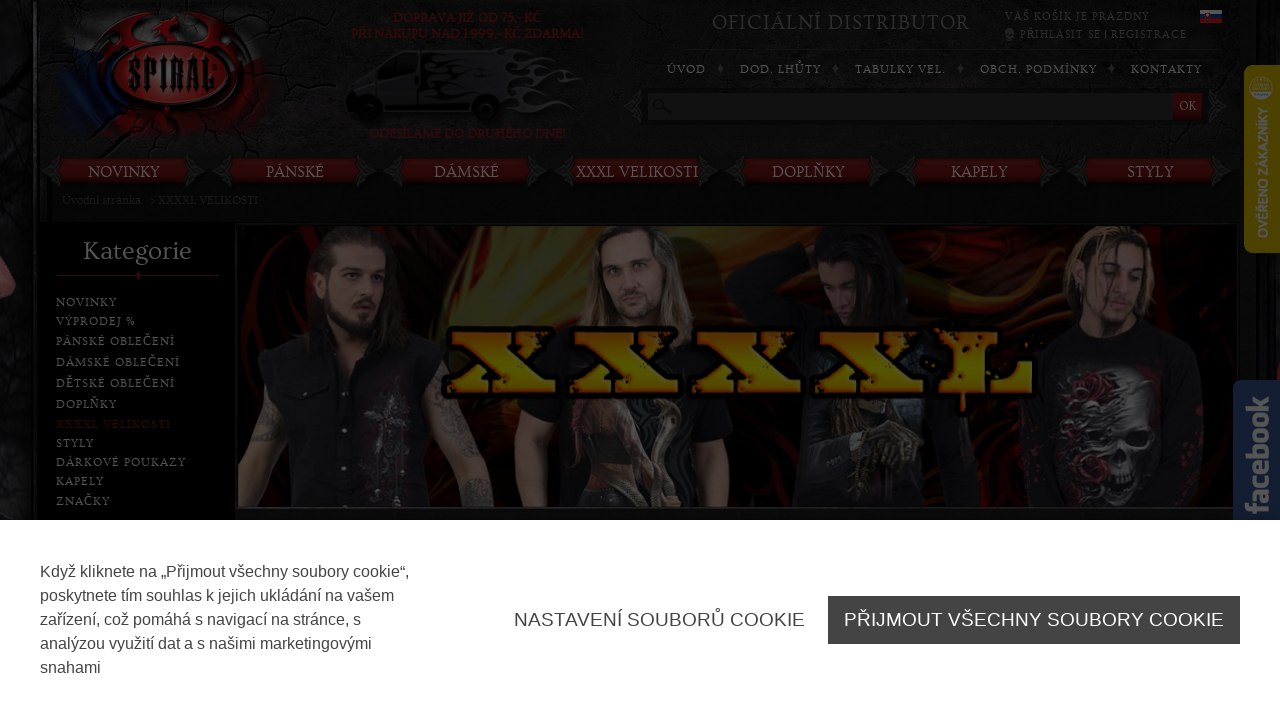

--- FILE ---
content_type: text/html; charset=UTF-8
request_url: https://www.spiral.cz/xxxxl-velikosti/
body_size: 14195
content:
<!DOCTYPE html>
<html lang="cs">
<head>
<script>
            window.dataLayer = window.dataLayer || [];
            function gtag(){dataLayer.push(arguments);}
            gtag('consent', 'default', {'ad_storage': 'denied','ad_user_data': 'denied','ad_personalization': 'denied','analytics_storage': 'denied', 'personalization_storage':'denied', 'wait_for_update': 10000});
            function getEslCookie(name) {function escape(s) { return s.replace(/([.*+?\^$(){}|\[\]\/\\])/g, '\\$1'); }var match = document.cookie.match(RegExp('(?:^|;\\s*)' + escape(name) + '=([^;]*)'));return match ? match[1] : null;}
            function setGoogleEslCookies() {if(getEslCookie("eslconsent") === "1") {var eslMarketing = "denied";var eslAnalytics = "denied";if(getEslCookie("eslconsentMarketing") === "1") eslMarketing = "granted";if(getEslCookie("eslconsentAnalytics") === "1") eslAnalytics = "granted";gtag('consent', 'update', {'ad_storage': eslMarketing,'ad_user_data': eslMarketing,'ad_personalization': eslMarketing,'analytics_storage': eslAnalytics,'personalization_storage': 'granted'});}}
            setGoogleEslCookies();
		</script>
<meta http-equiv="content-language" content="cs" />
<meta charset="UTF-8">
<meta name="Author" content="E-solutions, s.r.o." />
<meta name="keywords" content="Spiral Direct
Spiral
Trička Spiral
Mikiny Spiral
Trička Metal
Metalshop
Dedoles
EMP
Gothicshop
Rockshop
Metalová trička
Metal
Gothic
Rock
Metalová trička" />
<meta http-equiv="Cache-control" content="no-cache" />
<meta http-equiv="Pragma" content="no-cache" />
<meta http-equiv="Expires" content="0" />
<meta name="robots" content="ALL,FOLLOW" />	<meta name="google-site-verification" content="FwK7kRMsZMmsrcejM5iAtXXKWNKEuA4ad6ZmesISn8A" />
<meta name="rating" content="general" />
<link rel="canonical" href="https://www.spiral.cz/xxxxl-velikosti/" />
<link rel="shortcut icon" type="image/x-icon" href="/favicon.ico" />
<link href="//fonts.googleapis.com/css?family=Ovo" rel="stylesheet" type="text/css">
<meta name="viewport" content="width=device-width, initial-scale=1">
<!-- Google Tag Manager -->
<script>(function(w,d,s,l,i){w[l]=w[l]||[];w[l].push({'gtm.start':
        new Date().getTime(),event:'gtm.js'});var f=d.getElementsByTagName(s)[0],
        j=d.createElement(s),dl=l!='dataLayer'?'&l='+l:'';j.async=true;j.src=
        'https://www.googletagmanager.com/gtm.js?id='+i+dl;f.parentNode.insertBefore(j,f);
        })(window,document,'script','dataLayer','GTM-WFDDCC2');</script>
<!-- End Google Tag Manager -->
<link rel="stylesheet" type="text/css" href="/css/ui/smoothness/jquery-ui-1.8.5.css" /><link rel="stylesheet" type="text/css" href="/css/jquery.selectBox.css" /><link rel="stylesheet" type="text/css" href="/css/jquery.bxslider.css" /><link rel="stylesheet" type="text/css" href="/css/new/default.css" /><link rel="stylesheet" type="text/css" href="/css/new/SPIRALstyle.css?33" /><link rel="stylesheet" type="text/css" href="/css/new/jquery.magnific-popup.css" /><link rel="stylesheet" type="text/css" href="/css/new/jquery-ui-1.10.4.custom.css" />	<link href="//cdn.rawgit.com/noelboss/featherlight/1.5.0/release/featherlight.min.css" type="text/css" rel="stylesheet" />
<!-- Start Selltoro.com Pixel -->
<script>
		!function(e,n,t,a,s,o,r){ e[a]||((s=e[a]=function(){s.process?s.process.apply(s,arguments):s.queue.push(arguments)}).queue=[],(o=n.createElement(t)).async=1,o.src='https://tracking.selltoro.com/selltoro-pixel.js',o.dataset.srv9="1",(r=n.getElementsByTagName(t)[0]).parentNode.insertBefore(o,r))}(window,document,"script","selltoro");selltoro("init",'90c86872c8edce15b0e2c611223e8461');
		</script>
<!-- End Selltoro.com Pixel -->
<!--[if lte IE 6]>
<script type="text/javascript" src="/js/iepngfix_tilebg.js"></script>
<link rel="stylesheet" type="text/css" href="/css/style-ie.css" />
<![endif]-->
<!--[if IE 7]>
<script type="text/javascript" src="/js/iepngfix_tilebg.js"></script>
<link rel="stylesheet" type="text/css" href="/css/style-ie7.css" />
<![endif]-->
<!--[if IE]>
<link rel="stylesheet" type="text/css" href="/css/no-shadow.css" />
<![endif]-->
<link href="//cdn.rawgit.com/noelboss/featherlight/1.5.0/release/featherlight.gallery.min.css" type="text/css" rel="stylesheet" />
<title>XXXXL VELIKOSTI | Spiral.cz - Gothic metalová trička</title>
<script type="text/javascript" src="/js/new/jquery-1.7.1.min.js"></script>
<script type="text/javascript" src="/js/new/spiral.js"></script>
<script type="text/javascript" src="/js/jquery.bxslider.min.js"></script>
<script type="text/javascript" src="/js/eshop.js?2"></script>
<script type="text/javascript" src="/js/jquery.i18n.js"></script>
<script type="text/javascript" src="/js/jquery.md5.js"></script>
<script type="text/javascript" src="/js/jquery.bgiframe.js"></script>
<script type="text/javascript" src="/js/ui/jquery-ui-1.8.5.min.js"></script>
<script type="text/javascript" src="/js/jquery.infieldlabel.min.js"></script>
<script type="text/javascript" src="/js/jquery.cookie.js"></script>
<script type="text/javascript" src="/js/new/featherlight.min.js"></script>
<script type="text/javascript" src="/js/new/featherlight.gallery.min.js"></script>
<script type="text/javascript" src="/js/new/unslider-min.js"></script>
<script type="text/javascript" src="/js/jquery.flexslider-min.js"></script>
<script type="text/javascript" src="/js/new/jquery.hashchange.min.js"></script>
<script type="text/javascript" src="/js/new/functions.js"></script>
<script type="text/javascript" src="/js/jquery.scrollTo-min.js"></script>
<script type="text/javascript" src="/js/dialogs.js?1"></script>
<script type="text/javascript" src="/js/jquery.serialScroll-min.js"></script>
<script type="text/javascript" src="/js/jquery.selectBox.min.js"></script>
<script src="//cdn.rawgit.com/noelboss/featherlight/1.5.0/release/featherlight.min.js" type="text/javascript" charset="utf-8"></script>
<script src="//cdn.rawgit.com/noelboss/featherlight/1.5.0/release/featherlight.gallery.min.js" type="text/javascript" charset="utf-8"></script>
<script type="text/javascript" src="https://www.google.com/recaptcha/api.js"></script>
<script type="text/javascript">
        <!--//--><![CDATA[//><!--
            var pageLang="cs";
            $(document).ready(function(){loadI18n("cs"); $('body').addClass('has-js'); });
        //--><!]]>
    	</script>
<!-- Global site tag (gtag.js) - Google Analytics --> 	<script async src="https://www.googletagmanager.com/gtag/js?id=UA-60780683-1"></script>
<script>
	  
	  window.dataLayer = window.dataLayer || [];
	  function gtag(){dataLayer.push(arguments);}
	  gtag('js', new Date());
	  
	  gtag('config', 'UA-60780683-1');
	</script>
<!--Google analytics end-->
<!-- Google tag (gtag.js) -->
<script async src="https://www.googletagmanager.com/gtag/js?id=G-6T071E7BWW"></script>
<script>
		window.dataLayer = window.dataLayer || [];
		function gtag(){dataLayer.push(arguments);}
		gtag('js', new Date());

		gtag('config', 'G-6T071E7BWW');
		</script>
<!-- Global site tag (gtag.js) - Google Ads: 949397235 -->
<script async src="https://www.googletagmanager.com/gtag/js?id=AW-949397235"></script>
<script>
            window.dataLayer = window.dataLayer || [];
            function gtag(){dataLayer.push(arguments);}
            gtag('js', new Date());

            gtag('config', 'AW-949397235');
        </script>
</head>
<body>
<!-- Google Tag Manager (noscript) -->
<noscript><iframe src="https://www.googletagmanager.com/ns.html?id=GTM-WFDDCC2"
height="0" width="0" style="display:none;visibility:hidden"></iframe></noscript>
<!-- End Google Tag Manager (noscript) -->
<div id="bg">
<div id="page_container">
<div id="header">
<div id="logo"><a href="https://www.spiral.cz/">
<img src="/public/media/LOGO.png" alt="SpiralDirect.cz"  height="147">
</a>			</div>
<div id="header_tise">
<div id="header_delivery"><span style="color: #8f1e1e;"><strong>Doprava již od 75,- Kč<br>Při nákupu nad 1.999,- Kč ZDARMA!</strong></span></div>
<div id="header_shirt"><span style="color: #8f1e1e;"><strong>Odesíláme do druhého dne!</strong></span></div>
</div>
<input type="hidden" id="currencySet" value="1" />
<div id="header_right">
<div id="header_top">
<div id="header_tel">
<span>OFICIÁLNÍ DISTRIBUTOR</span><br />
</div>
<div id="header_cart">
<div class="basket">
<a href="/kosik/"> <span id="empty_basket">Váš košík je prázdný </span>
</a>
</div><div class="user-panel">
<span class="user-icon"></span>
<a href="javascript:void(0)" id="login-box-show" class="user-link">Přihlásit se</a>
<span class="user-separator"></span>
<a href="javascript:void(0)" id="reg-box-show" class="user-link">Registrace</a>
<div class="loginBox hidden">
<form action="/system/user-login/" method="post">
<p>
<label class="infield" for="upUser">Email</label>
<input class="inp" type="text" autocomplete="off" name="username" id="upUser" value="" onclick="$(this).val('');" />
</p>
<p>
<label class="infield" for="upPass">Heslo</label>
<input class="inp" type="password" autocomplete="off" name="password" id="upPass" value="" />
</p>
<input type="hidden" name="lang" value="cs"/>
<p>
<button type="submit" class="but_login">Přihlásit se</button>
<a href="javascript:void(0);" onclick="openResetPassDialog();" >Zaslat zapomenuté heslo</a>
</p>
<div class="clear"></div>
</form>
</div>
<div class="registrationBox hidden">
<form action="/system/user-register/" method="post">
<p>
<label class="infield" for="user_main">Email</label>
<input type="text" name="username" autocomplete="off" id="user_main" class="inp" />
</p>
<p>
<label class="infield" for="pass_main">Heslo</label>
<input type="password" name="password" autocomplete="off" id="pass_main" class="inp"/>
</p>
<p>
<label class="infield" for="passC_main">Potvrzení hesla</label>
<input type="password" name="c_password" autocomplete="off" id="passC_main" class="inp"/>
</p>
<div class="g-recaptcha" data-theme="dark"data-sitekey="6Le_548UAAAAACyICIftUTxgF80Ptfrp355ieazS" style="margin-top: -15px; margin-bottom: -10px; -moz-transform:scale(0.53); -ms-transform:scale(0.53); -o-transform:scale(0.53); -moz-transform-origin:0; -ms-transform-origin:0; -o-transform-origin:0; -webkit-transform:scale(0.53); transform:scale(0.53); -webkit-transform-origin:0 0; transform-origin:0; filter: progid:DXImageTransform.Microsoft.Matrix(M11=0.53,M12=0,M21=0,M22=0.53,SizingMethod='auto expand');"></div>
<p class="last" style="vertical-align: top; line-height: 20px; margin-bottom: 3px;">
<input type="hidden" name="autologin" value="1" />
<input type="hidden" name="lang" value="cs"/>
<button type="submit">Registrovat</button>
</p>
</form>
</div>
<script type="text/javascript">
        <!--//--><![CDATA[//><!--
            $(document).ready(function(){
		$(".loginBox p label.infield, .registrationBox p label.infield, .registrationBox label.infield-captcha").inFieldLabels();
		var loginBox = $('.loginBox'), regBox = $('.registrationBox');
                $('a#login-box-show').click(
                    function(){

                        loginBox.toggle();
                        if (!loginBox.is(':hidden') && !regBox.is(':hidden')) {
                        	regBox.hide();
			}
                    }
                );
                $('a#reg-box-show').click(
                    function(){
                        regBox.toggle();
			if (!regBox.is(':hidden')) {
				if (!loginBox.is(':hidden')) {
					loginBox.hide();
				}
			}
                    }
                );
            });
        //--><!]]>
    </script>
</div>
</div>
<a href="javascript:showSkDialog();"><img src="/img/flag-sk.gif" alt="sk"/></a>
</div>
<div class="topline">
<!-- start menu -->
<div id="menu" >
<div class="lvl1_container">
<div class="first menu_item_lvl1">
<a  href="/">Úvod                            </a></div>
<div class=" menu_item_lvl1">
<a  href="/dodaci-lhuty/">Dod. lhůty                            </a></div>
<div class=" menu_item_lvl1">
<a  href="/tabulky-velikosti/">Tabulky vel.                            </a></div>
<div class=" menu_item_lvl1">
<a  href="/obchodni-podminky-a-reklamacni-rad/">Obch. podmínky                            </a></div>
<div class=" menu_item_lvl1">
<a  href="/tricka-spiral-kontaktni-informace/">Kontakty                            </a></div>
</div>
<div class="cleaner"></div>
</div>
<!-- end menu -->			</div>
</div>
<div id="header_search_container">
<div id="header_cat_pull"><img src="/img/header_cat_pull.png" alt="Toggle Menu"></div>
<form id="header_search" name="search-form" method="get" action="/vyhledavani/">
<img id="search_left" src="/img/search_left.png" alt="">
<input type="submit" name="search-submit" value="OK" id="search_submit">
<input type="hidden" name="flang" value="cs">
<div style="overflow:hidden;">
<input name="search_string" id="q" autocomplete="off" type="text" value="" onkeyup="search_type(this);">
</div>
<img id="search_right" src="/img/search_right.png" alt="">
</form>
</div>
<div>
<div style="float: right; margin-right: 20px; margin-top: 5px;"><iframe width="134" height="21" style="border: none; overflow: hidden;" src="https://www.facebook.com/plugins/like.php?href=https%3A%2F%2Fwww.facebook.com%2FSpiralDirectcz&amp;width=73&amp;layout=button_count&amp;action=like&amp;size=small&amp;show_faces=false&amp;share=false&amp;height=21&amp;appId=543238769099985" scrolling="no" frameborder="0" allowtransparency="true"></iframe></div>
</div><!-- start menu -->
<div id="header_categories"
>
<div class="lvl1_container">
<div class="category_lvl1">
<a href="/novinky-0/">NOVINKY                            </a>                                                    </div>
<div class="category_lvl1">
<a href="/panske-obleceni-0/">PÁNSKÉ                            </a><span class="button open"></span>                                                        <div class="lvl2_container">
<div class="drop_down_menu drop_down_menu_left">
<h3 class="menu_header">Produkty</h3>
<div>
<div class="category_lvl2">
<a href="/doplnky/boty-panske/">Boty pánské</a>
</div>
<div class="category_lvl2">
<a href="/krivak/">Bundy a křiváky</a>
</div>
<div class="category_lvl2">
<a href="/panske-obleceni/cepice/">Čepice</a>
</div>
<div class="category_lvl2">
<a href="/panske-obleceni/panske-kalhoty/">Kalhoty Pánské</a>
</div>
<div class="category_lvl2">
<a href="/panske-obleceni/panske-kosile/">Košile Pánské</a>
</div>
<div class="category_lvl2">
<a href="/panske-obleceni/panske-mikiny/">Mikiny Pánské</a>
</div>
<div class="category_lvl2">
<a href="/panske-obleceni/panska-tricka/">Trička SPIRAL</a>
</div>
<div class="category_lvl2">
<a href="/panske-obleceni-0/tricka-metalova-ostatni/">Trička OSTATNÍ ZNAČKY</a>
</div>
<div class="category_lvl2">
<a href="/panske-obleceni-0/tricka-kapely/">TRIČKA KAPELY</a>
</div>
<div class="category_lvl2">
<a href="/panske-obleceni/panska-tricka-xxxxl/">Trička XXXXL</a>
</div>
<div class="category_lvl2">
<a href="/panske-obleceni/panska-tricka-dlouhy-rukav/">Trička dlouhý rukáv</a>
</div>
<div class="category_lvl2">
<a href="/panske-obleceni/sortky-kratasy/">ŠORTKY A kraťasy</a>
</div>
</div>
</div>
<div class="drop_down_menu drop_down_menu_right">
<h3 class="menu_header" style="opacity: 0;">Range</h3>
</div>
<img class="border_image" src="/img/red_diamond.png">
<div class="clear"></div>
</div>
</div>
<div class="category_lvl1">
<a href="/damske-obleceni/">DÁMSKÉ                            </a><span class="button open"></span>                                                        <div class="lvl2_container">
<div class="drop_down_menu drop_down_menu_left">
<h3 class="menu_header">Produkty</h3>
<div>
<div class="category_lvl2">
<a href="/2-0-0-0/damske-bundy/">Bundy dámské</a>
</div>
<div class="category_lvl2">
<a href="/damske-obleceni/cepice/">Čepice</a>
</div>
<div class="category_lvl2">
<a href="/gothic-kabaty-damske/">Kabáty dámské</a>
</div>
<div class="category_lvl2">
<a href="/damske-obleceni/kalhoty-damske/">Kalhoty dámské</a>
</div>
<div class="category_lvl2">
<a href="/damske-obleceni/leginy/">Legíny</a>
</div>
<div class="category_lvl2">
<a href="/damske-obleceni/damske-mikiny/">Mikiny dámské</a>
</div>
<div class="category_lvl2">
<a href="/damske-obleceni/saty/">Šaty a Sukně</a>
</div>
<div class="category_lvl2">
<a href="/damske-obleceni/damska-tricka/">Trička Dámská</a>
</div>
<div class="category_lvl2">
<a href="/damske-obleceni/damska-tricka-xxxxl/">Trička Dámská XXXXL</a>
</div>
</div>
</div>
<div class="drop_down_menu drop_down_menu_right">
<h3 class="menu_header" style="opacity: 0;">Range</h3>
</div>
<img class="border_image" src="/img/red_diamond.png">
<div class="clear"></div>
</div>
</div>
<div class="category_lvl1">
<a href="/xxxxl-velikosti/">XXXL VELIKOSTI                            </a><span class="button close"></span>                                                        <div class="lvl2_container selected">
<div class="drop_down_menu drop_down_menu_left">
<h3 class="menu_header">Produkty</h3>
<div>
<div class="category_lvl2">
<a href="/xxxxl-velikosti/damske-xxxxl/">DÁMSKÉ XXXXL</a>
</div>
<div class="category_lvl2">
<a href="/xxxxl-velikosti/panske-xxxxl/">PÁNSKÉ XXXXL</a>
</div>
</div>
</div>
<div class="drop_down_menu drop_down_menu_right">
<h3 class="menu_header" style="opacity: 0;">Range</h3>
</div>
<img class="border_image" src="/img/red_diamond.png">
<div class="clear"></div>
</div>
</div>
<div class="category_lvl1">
<a href="/doplnky/">DOPLŇKY                            </a><span class="button open"></span>                                                        <div class="lvl2_container">
<div class="drop_down_menu drop_down_menu_left">
<h3 class="menu_header">Produkty</h3>
<div>
<div class="category_lvl2">
<a href="/doplnky/tasky/">Batohy a Tašky</a>
</div>
<div class="category_lvl2">
<a href="/darkove-poukazy/">DÁRKOVÉ POUKAZY</a>
</div>
<div class="category_lvl2">
<a href="/doplnky/dekorace/">Dekorace a Nábytek</a>
</div>
<div class="category_lvl2">
<a href="/doplnky/destniky/">DEŠTNÍKY</a>
</div>
<div class="category_lvl2">
<a href="/doplnky/kalendare/">KALENDÁŘE</a>
</div>
<div class="category_lvl2">
<a href="/doplnky/opasky-a-prezky/">Opasky a přezky</a>
</div>
<div class="category_lvl2">
<a href="/doplnky/naramky-a-stahovaky/">Náramky a Obojky</a>
</div>
<div class="category_lvl2">
<a href="/doplnky/penezenky/">Peněženky</a>
</div>
<div class="category_lvl2">
<a href="/doplnky/plysaci/">Plyšáci</a>
</div>
<div class="category_lvl2">
<a href="/doplnky/povleceni-a-deky/">Povlečení a deky</a>
</div>
<div class="category_lvl2">
<a href="/doplnky/rousky-a-satky/">ROUŠKY A ŠÁTKY</a>
</div>
<div class="category_lvl2">
<a href="/doplnky/rucniky/">Ručníky</a>
</div>
<div class="category_lvl2">
<a href="/doplnky/sperky/">Šperky</a>
</div>
<div class="category_lvl2">
<a href="/doplnky/ostatni/">Ostatní doplňky</a>
</div>
</div>
</div>
<div class="drop_down_menu drop_down_menu_right">
<h3 class="menu_header" style="opacity: 0;">Range</h3>
</div>
<img class="border_image" src="/img/red_diamond.png">
<div class="clear"></div>
</div>
</div>
<div class="category_lvl1">
<a href="/kapely/">KAPELY                            </a><span class="button open"></span>                                                        <div class="lvl2_container">
<div class="drop_down_menu drop_down_menu_left">
<h3 class="menu_header">Produkty</h3>
<div>
<div class="category_lvl2">
<a href="/kapely/69-eyes/">69 EYES</a>
</div>
<div class="category_lvl2">
<a href="/ac-1/dc/">AC/DC</a>
</div>
<div class="category_lvl2">
<a href="/kapely/alice-cooper/">ALICE COOPER</a>
</div>
<div class="category_lvl2">
<a href="/kapely/bathory/">BATHORY</a>
</div>
<div class="category_lvl2">
<a href="/kapely/behemoth/">BEHEMOTH</a>
</div>
<div class="category_lvl2">
<a href="/kapely/dio/">DIO</a>
</div>
<div class="category_lvl2">
<a href="/kapely/cradle-of-filth/">CRADLE OF FILTH</a>
</div>
<div class="category_lvl2">
<a href="/kapely/five-finger-death-punch/">Five Finger Death Punch 5FDP</a>
</div>
<div class="category_lvl2">
<a href="/kapely/-guns-n-roses/"> GUNS N' ROSES</a>
</div>
<div class="category_lvl2">
<a href="/iron-maiden/">IRON MAIDEN</a>
</div>
<div class="category_lvl2">
<a href="/kapely/judas-priest/">JUDAS PRIEST</a>
</div>
<div class="category_lvl2">
<a href="/kapely/kiss/">KISS</a>
</div>
<div class="category_lvl2">
<a href="/kapely/megadeth/">MEGADETH</a>
</div>
<div class="category_lvl2">
<a href="/metallica/">METALLICA</a>
</div>
<div class="category_lvl2">
<a href="/motorhead/">MOTORHEAD</a>
</div>
<div class="category_lvl2">
<a href="/kapely/ozzy/">OZZY</a>
</div>
<div class="category_lvl2">
<a href="/slayer/">SLAYER</a>
</div>
<div class="category_lvl2">
<a href="/kapely/slipknot/">SLIPKNOT</a>
</div>
<div class="category_lvl2">
<a href="/kapely/volbeat/">VOLBEAT</a>
</div>
</div>
</div>
<div class="drop_down_menu drop_down_menu_right">
<h3 class="menu_header" style="opacity: 0;">Range</h3>
</div>
<img class="border_image" src="/img/red_diamond.png">
<div class="clear"></div>
</div>
</div>
<div class="category_lvl1">
<a>STYLY                            </a><span class="button open"></span>                                                        <div class="lvl2_container">
<div class="drop_down_menu drop_down_menu_left">
<h3 class="menu_header">Produkty</h3>
<div>
<div class="category_lvl2">
<a href="/styly/anne-stokes/">ANNE STOKES</a>
</div>
<div class="category_lvl2">
<a href="/styly/lisa-parker/">LISA PARKER</a>
</div>
<div class="category_lvl2">
<a href="/styly/andele/">ANDĚLÉ</a>
</div>
<div class="category_lvl2">
<a href="/styly/draci/">DRACI</a>
</div>
<div class="category_lvl2">
<a href="/styly/serialy-a-hry/">FILMY A HRY</a>
</div>
<div class="category_lvl2">
<a href="/styly/gothic/">GOTHIC</a>
</div>
<div class="category_lvl2">
<a href="/styly/hadi/">HADI</a>
</div>
<div class="category_lvl2">
<a href="/styly/havrani/">HAVRANI</a>
</div>
<div class="category_lvl2">
<a href="/styly/jednorozci/">JEDNOROŽCI</a>
</div>
<div class="category_lvl2">
<a href="/styly/kapely/">KAPELY</a>
</div>
<div class="category_lvl2">
<a href="/styly/kocky/">KOČKY</a>
</div>
<div class="category_lvl2">
<a href="/styly/lebky/">LEBKY A KOSTLIVCI</a>
</div>
<div class="category_lvl2">
<a href="/styly/lvi/">LVI</a>
</div>
<div class="category_lvl2">
<a href="/styly/motorky/">MOTORKY</a>
</div>
<div class="category_lvl2">
<a href="/styly/orel/">OREL</a>
</div>
<div class="category_lvl2">
<a href="/styly/pavouci/">PAVOUCI</a>
</div>
<div class="category_lvl2">
<a href="/styly/psi/">PSI</a>
</div>
<div class="category_lvl2">
<a href="/styly/ruze/">RŮŽE</a>
</div>
<div class="category_lvl2">
<a href="/styly/sovy/">SOVY</a>
</div>
<div class="category_lvl2">
<a href="/styly/taroty-a-magie/">TAROTY A MAGIE</a>
</div>
<div class="category_lvl2">
<a href="/styly/upiri/">UPÍŘI A NETOPÝŘI</a>
</div>
<div class="category_lvl2">
<a href="/styly/vily/">VÍLY</a>
</div>
<div class="category_lvl2">
<a href="/styly/kelti-a-vikingove/">VIKINGOVÉ A KELTI</a>
</div>
<div class="category_lvl2">
<a href="/styly/vlci/">VLCI</a>
</div>
<div class="category_lvl2">
<a href="/styly/vojenske/">VOJENSKÉ</a>
</div>
<div class="category_lvl2">
<a href="/styly/zombie/">ZOMBIE</a>
</div>
</div>
</div>
<div class="drop_down_menu drop_down_menu_right">
<h3 class="menu_header" style="opacity: 0;">Range</h3>
</div>
<img class="border_image" src="/img/red_diamond.png">
<div class="clear"></div>
</div>
</div>
</div>
</div>
<!-- end menu -->
<div class="clear"></div>
</div>
<div id="main">
<div id="navtrail">
<a href="/">Úvodní stránka</a> &nbsp; &gt;
<span class="navtrail_current"><a
href="/xxxxl-velikosti">XXXXL VELIKOSTI</a></span></div>
<div id="shop_main_container">
<div id="shop_main">
<div id="category_slider" class="flexslider">
<div class="flex-viewport" style="overflow: hidden; position: relative;">
<ul class="slides" style="width: 100%; padding: 0; margin: 0;">
<li class="slide" aria-hidden="true" style="width: 100%; display: block; padding: 0; margin: 0;">
<img src="/public/media/Menu%20banners/1499784180_1194_2.jpg" alt="XXXXL VELIKOSTI" width="100%"></li>
</ul>
</div>
</div>
<div id="shop_content">
<h1 class="shop_header">XXXXL VELIKOSTI</h1>
<div class="clear"></div>
<div class="eshop-products-list uz-tu-bylo">
<div id="results_sort_bar">
<form method="get" action="#from_filter" id="form_filter">
<span class="eshop_filter_parameter_checkboxes hidden" id="eshop_filter_parameter_values-price"
style="display: inline;">
</span>
<script>
        
        function insertParam(key, value) {
            key = escape(key);
            value = escape(value);

            var kvp = document.location.search.substr(1).split('&');
            if (kvp == '') {
                document.location.search = '?' + key + '=' + value;
            }
            else {

                var i = kvp.length;
                var x;
                while (i--) {
                    x = kvp[i].split('=');

                    if (x[0] == key) {
                        x[1] = value;
                        kvp[i] = x.join('=');
                        break;
                    }
                }

                if (i < 0) {
                    kvp[kvp.length] = [key, value].join('=');
                }

                //this will reload the page, it's likely better to store this until finished
                document.location.search = kvp.join('&');
            }
        }
        
    </script>
<div class="eshop_filter_firstline" id="lp-price">
<div id="results_sort_by">
<span id="results_sort_by_text">Seřadit:</span>
<div id="order_by_container" class="styled_select">
<select name="order"
id="order_by"                             class="select_input">
<option value="date_asc">od nejnovějšího</option>
<option value="name_asc">dle abecedy</option>
<option value="name_desc">dle abecedy sestupně</option>
<option value="price_asc">od nejlevnějšího</option>
<option value="price_desc">od nejdražšího</option>
</select>
</div>
</div>
<div id="eshop_filter_submit_row"></div>
<div id="results_sort_ppp">
<span id="pages_sort_by_text">Na stránce: </span>
<div id="pages_container">
<span class="page_num_top_sel"
onclick="insertParam('products', '12');">12</span>
&nbsp;|
<span class="page_num_top"
onclick="insertParam('products', ' 24');"> 24</span>
&nbsp;|
<span class="page_num_top"
onclick="insertParam('products', ' 48');"> 48</span>
&nbsp;|
<span class="page_num_top"
onclick="insertParam('products', ' 96');"> 96</span>
&nbsp;|
</div>
</div>
<input type="hidden" id="eshop_filter_price_min" name="price_min"
value=""/>
<input type="hidden" id="eshop_filter_price_max" name="price_max"
value=""/>
<div class="eshop_filter_parameters">
<div class="eshop_filter_parameters_wrapper">
<span class="eshop_filter_parameter_label"
id="eshop_filter_parameter_label-c37">Velikost</span>:
<span class="eshop_filter_parameter_checkboxes"
id="eshop_filter_parameter_values-c37">
<span class="page_num_top"
onclick="insertParam('p[c37][]', '1296');"> S </span>
|
<span class="page_num_top"
onclick="insertParam('p[c37][]', '1297');"> M </span>
|
<span class="page_num_top"
onclick="insertParam('p[c37][]', '1298');"> L </span>
|
<span class="page_num_top"
onclick="insertParam('p[c37][]', '1299');"> XL </span>
|
<span class="page_num_top"
onclick="insertParam('p[c37][]', '1300');"> XXL </span>
|
<span class="page_num_top"
onclick="insertParam('p[c37][]', '1393');"> 3XL </span>
|
<span class="page_num_top"
onclick="insertParam('p[c37][]', '1394');"> 4XL </span>
|
<span class="page_num_top"
onclick="insertParam('p[c37][]', '1452');"> 5XL </span>
|
<span class="cleaner"></span>
</span>
<span class="eshop_filter_parameter_checkboxes hidden"
id="eshop_filter_parameter_values-price">
<div id="eshop_filter_submit_row"></div>
<span class="cleaner"></span>
</span>
</div>
</div>
</div>
</form>
<script type="text/javascript">
    $(document).ready(function () {
//$("SELECT").selectBox();
                var form = $('#form_filter');
                    
    $('#order_by').change(function () {
//         alert(addParameterToURL("order="+$(this).val())); //will work here
        insertParam("order", $(this).val());
    });

    function addParameterToURL(param) {
        _url = location.href;
        _url += (_url.split('?')[1] ? '&' : '?') + param;
        return _url;
    }

    

    //        maskedCheckbox('label.eshop_filter_masked_checkbox');

    //
    <!--$("#form_filter input, #form_filter select").change(function () {-->
    //            form.submit();
    
    /*  $("#eshop_filter_rec, #eshop_filter_spec").click(function () {
     form.submit();
    });
     */
    /* form.submit(function () {
     $('#h_eshop_filter_name').val($('#eshop_filter_name').val());
     //alert(window.location.href.toString().split(window.location.host)[1]+'|'+$(this).serialize());
     var oldUrl = window.location.href.toString().split(window.location.host)[1];
     var start = oldUrl.indexOf('/paramet');
     var end = oldUrl.lastIndexOf('/');
     var replacement = oldUrl.substring(start, end);
     var newUrl = oldUrl.replace(replacement, '');
     if (start > 1) $(this).attr('action', newUrl);
     return true;
    });*/

    /*  $('div.eshop_filter_parameter_labels > span').click(function () {
     var el = $(this);
     var id = el.attr('id').split('-')[1];
     var close = el.hasClass('param-open');
     var oldAction = form.attr('action');
     $('div.eshop_filter_parameter_labels > span').removeClass('param-open');
     $('span.eshop_filter_parameter_checkboxes').hide();
     if (!close) {
     $('span#eshop_filter_parameter_values-' + id).fadeIn();
     el.addClass('param-open');
     form.attr('action', oldAction + '#lp-' + id);
    } else {
     form.attr('action', oldAction);
    }

    });*/
    if (location.hash.split('-')[0] == '#lp') {
        $('span#eshop_filter_parameter_label-' + location.hash.split('-')[1]).click();
        }
    })
    function strstr(haystack, needle, bool) {
        var pos = 0;
        haystack += "";
        pos = haystack.indexOf(needle);
        if (pos == -1) {
            return haystack;
            } else {
            if (bool) {
                return haystack.substr(0, pos);
                } else {
                return haystack.slice(pos);
                }
            }
        }

    function __reset() {
        location = strstr(location.pathname, '/parametr', true);
        }

    function __resetPrice(real_max) {
        var queryString = String();
        queryString = window.location.search;
        queryString = queryString.substring(1);

        var arr1 = [];
        arr1 = queryString.split("&");
        var arr2 = [];
        for (var i = 0; i < arr1.length; i++) {
            arr2[i] = arr1[i].toString().substring(
                    arr1[i].toString().indexOf("=") + 1
            );
            arr1[i] = arr1[i].toString().substring(
                    0,
                    arr1[i].toString().indexOf("=")
            );
            }

        var search = "";

        for (var i = 0; i < arr1.length; i++) {
            if (search != "") search += "&";
            search += arr1[i];
            if (arr1[i] == "price_min") arr2[i] = 0;
            if (arr1[i] == "price_max") arr2[i] = real_max;

            search += "=" + arr2[i];
            }

        window.location.search = search;
        }
</script>                                                            
<script>var maxPrajs = 50000;</script>
</div>
<div id="prod_container" class="container">
<div style="display: none;" class="eshop-product-card"
xmlns="http://www.w3.org/1999/html"/>
onmouseover="$(this).children('div.count-combinations').show();"
onmouseout="$(this).children('div.count-combinations').hide();">
<div class="eshop-tags">
<div class="eshop-tagNew">Nový</div>                        
</div>
<p class="eshop-product-name fanda"
title="Metalové tričko Spiral REVELATION XXXXL  Velikost: 3XL ">
<a href="/metalove-tricko-spiral-revelation-xxxxl/variant/3xl/">Metalové tričko Spiral REVELATION XXXXL
</a>
</p>
<table class="eshop-product-combinations"><tr><td class="eshop-product-grp"><div class="eshop-product-grp-div"></div></td></tr></table>
<div class="eshop-product-image">
<a href="/metalove-tricko-spiral-revelation-xxxxl/variant/3xl/">
<img src="/var/files/df8d7f8c53-99af4f625d2b4aacf2034ffe9dfc7c07.jpg" alt="Metalové tričko Spiral REVELATION XXXXL" title="Metalové tričko Spiral REVELATION XXXXL"/>
</a>
</div>
<div class="eshop-product-price">
<p class="eshop-product-priceWithVat">
<span>
Cena:
</span>
<span>Kat. číslo: K121M123</span>
<strong class="tooltip"             title="Cena s DPH zobrazené varianty||Metalové tričko Spiral REVELATION XXXXL||Varianta:
Velikost: 3XL 
">
599 Kč
</strong>
</p>
</div>
</div>
<div class="prod_item prod_grid col-lg-3 col-md-3 col-sm-6 col-xs-12">
<div class="prod_image ganga">
<a href="/metalove-tricko-spiral-revelation-xxxxl/">
<img src="/media/ftp/files/new.png" alt="::new::" id="listing_offer_overlay">            <img src="/var/files/df8d7f8c53-99af4f625d2b4aacf2034ffe9dfc7c07.jpg" alt="Metalové tričko Spiral REVELATION XXXXL" title="Metalové tričko Spiral REVELATION XXXXL"/>
</a>
<!-- top 50 number START --->
<!-- top 50 number END --->
</div>
<div class="prod_text">
<div class="prod_title">
<a href="/metalove-tricko-spiral-revelation-xxxxl/"
title="Metalové tričko Spiral REVELATION XXXXL">Metalové tričko Spiral REVELATION XXXXL</a>
</div>
<span class="sizes">
<span>3XL</span>
</span>
<span>Kat. číslo: K121M123</span>
<div class="prod_price">
<div class="prod_price_web">
<span>
Cena:
</span>599 Kč
<span></span>
</div>
</div>
</div>
<div class="prod_button"><a href="/metalove-tricko-spiral-revelation-xxxxl/">Detail produktu</a></div>
</div>
<div class="list_view_options" style="box-shadow: 0px 0px 20px 5px rgba(0,0,0,0.8); display:none;"
id="list_view_options_2"></div><div style="display: none;" class="eshop-product-card"
xmlns="http://www.w3.org/1999/html"/>
onmouseover="$(this).children('div.count-combinations').show();"
onmouseout="$(this).children('div.count-combinations').hide();">
<div class="eshop-tags">
<div class="eshop-tagNew">Nový</div>                        
</div>
<p class="eshop-product-name fanda"
title="Metalové tričko Spiral MYSTIC MOON XXXXL  Velikost: 4XL ">
<a href="/metalove-tricko-spiral-mystic-moon-xxxxl/variant/4xl/">Metalové tričko Spiral MYSTIC MOON XXXXL
</a>
</p>
<div class="count-combinations hidden" id="count-combinations1">Počet variant
: 2</div>
<table class="eshop-product-combinations"><tr><td class="eshop-product-grp"><div class="eshop-product-grp-div"></div></td></tr></table>
<div class="eshop-product-image">
<a href="/metalove-tricko-spiral-mystic-moon-xxxxl/variant/4xl/">
<img src="/var/files/6455d3b4aa-f10a74045157743199c2853aeabe91b6.jpg" alt="Metalové tričko Spiral MYSTIC MOON XXXXL" title="Metalové tričko Spiral MYSTIC MOON XXXXL"/>
</a>
</div>
<div class="eshop-product-price">
<p class="eshop-product-priceWithVat">
<span>
Cena od:
</span>
<span>Kat. číslo: F067M123</span>
<strong class="tooltip"             title="Cena s DPH zobrazené varianty||Metalové tričko Spiral MYSTIC MOON XXXXL||Varianta:
Velikost: 4XL 
">
599 Kč
</strong>
</p>
</div>
</div>
<div class="prod_item prod_grid col-lg-3 col-md-3 col-sm-6 col-xs-12">
<div class="prod_image ganga">
<a href="/metalove-tricko-spiral-mystic-moon-xxxxl/">
<img src="/media/ftp/files/new.png" alt="::new::" id="listing_offer_overlay">            <img src="/var/files/6455d3b4aa-f10a74045157743199c2853aeabe91b6.jpg" alt="Metalové tričko Spiral MYSTIC MOON XXXXL" title="Metalové tričko Spiral MYSTIC MOON XXXXL"/>
</a>
<!-- top 50 number START --->
<!-- top 50 number END --->
</div>
<div class="prod_text">
<div class="prod_title">
<a href="/metalove-tricko-spiral-mystic-moon-xxxxl/"
title="Metalové tričko Spiral MYSTIC MOON XXXXL">Metalové tričko Spiral MYSTIC MOON XXXXL</a>
</div>
<span class="sizes">
<span>3XL</span>
<span>4XL</span>
</span>
<span>Kat. číslo: F067M123</span>
<div class="prod_price">
<div class="prod_price_web">
<span>
Cena:
</span>599 Kč
<span></span>
</div>
</div>
</div>
<div class="prod_button"><a href="/metalove-tricko-spiral-mystic-moon-xxxxl/">Detail produktu</a></div>
</div>
<div class="list_view_options" style="box-shadow: 0px 0px 20px 5px rgba(0,0,0,0.8); display:none;"
id="list_view_options_2"></div><div style="display: none;" class="eshop-product-card eshop-product-card-last"
xmlns="http://www.w3.org/1999/html"/>
onmouseover="$(this).children('div.count-combinations').show();"
onmouseout="$(this).children('div.count-combinations').hide();">
<div class="eshop-tags">
<div class="eshop-tagNew">Nový</div>                        
</div>
<p class="eshop-product-name fanda"
title="Metalové tričko Spiral SILENT SUFFERING XXXXL  Velikost: 3XL ">
<a href="/metalove-tricko-spiral-silent-suffering-xxxxl/variant/3xl/">Metalové tričko Spiral SILENT SUFFERING XXXXL
</a>
</p>
<table class="eshop-product-combinations"><tr><td class="eshop-product-grp"><div class="eshop-product-grp-div"></div></td></tr></table>
<div class="eshop-product-image">
<a href="/metalove-tricko-spiral-silent-suffering-xxxxl/variant/3xl/">
<img src="/var/files/c620a8c232-7181fa767184275266109dec8d69563e.jpg" alt="Metalové tričko Spiral SILENT SUFFERING XXXXL" title="Metalové tričko Spiral SILENT SUFFERING XXXXL"/>
</a>
</div>
<div class="eshop-product-price">
<p class="eshop-product-priceWithVat">
<span>
Cena:
</span>
<span>Kat. číslo: K137M123</span>
<strong class="tooltip"             title="Cena s DPH zobrazené varianty||Metalové tričko Spiral SILENT SUFFERING XXXXL||Varianta:
Velikost: 3XL 
">
599 Kč
</strong>
</p>
</div>
</div>
<div class="prod_item prod_grid col-lg-3 col-md-3 col-sm-6 col-xs-12">
<div class="prod_image ganga">
<a href="/metalove-tricko-spiral-silent-suffering-xxxxl/">
<img src="/media/ftp/files/new.png" alt="::new::" id="listing_offer_overlay">            <img src="/var/files/c620a8c232-7181fa767184275266109dec8d69563e.jpg" alt="Metalové tričko Spiral SILENT SUFFERING XXXXL" title="Metalové tričko Spiral SILENT SUFFERING XXXXL"/>
</a>
<!-- top 50 number START --->
<!-- top 50 number END --->
</div>
<div class="prod_text">
<div class="prod_title">
<a href="/metalove-tricko-spiral-silent-suffering-xxxxl/"
title="Metalové tričko Spiral SILENT SUFFERING XXXXL">Metalové tričko Spiral SILENT SUFFERING XXXXL</a>
</div>
<span class="sizes">
<span>3XL</span>
</span>
<span>Kat. číslo: K137M123</span>
<div class="prod_price">
<div class="prod_price_web">
<span>
Cena:
</span>599 Kč
<span></span>
</div>
</div>
</div>
<div class="prod_button"><a href="/metalove-tricko-spiral-silent-suffering-xxxxl/">Detail produktu</a></div>
</div>
<div class="list_view_options" style="box-shadow: 0px 0px 20px 5px rgba(0,0,0,0.8); display:none;"
id="list_view_options_2"></div><div style="display: none;" class="eshop-product-card"
xmlns="http://www.w3.org/1999/html"/>
onmouseover="$(this).children('div.count-combinations').show();"
onmouseout="$(this).children('div.count-combinations').hide();">
<div class="eshop-lastItem"></div>
<div class="eshop-tags">
<div class="eshop-tagNew">Nový</div>                        
</div>
<p class="eshop-product-name fanda"
title="Metalové tričko Spiral GRAVE SKIES XXXXL  Velikost: 3XL ">
<a href="/metalove-tricko-spiral-grave-skies-xxxxl/variant/3xl/">Metalové tričko Spiral GRAVE SKIES XXXXL
</a>
</p>
<table class="eshop-product-combinations"><tr><td class="eshop-product-grp"><div class="eshop-product-grp-div"></div></td></tr></table>
<div class="eshop-product-image">
<a href="/metalove-tricko-spiral-grave-skies-xxxxl/variant/3xl/">
<img src="/var/files/a61d423d02-bc0fbc9a48fe1aaf31f09b74b191e73a.jpg" alt="Metalové tričko Spiral GRAVE SKIES XXXXL" title="Metalové tričko Spiral GRAVE SKIES XXXXL"/>
</a>
</div>
<div class="eshop-product-price">
<p class="eshop-product-priceWithVat">
<span>
Cena:
</span>
<span>Kat. číslo: M039M123</span>
<strong class="tooltip"             title="Cena s DPH zobrazené varianty||Metalové tričko Spiral GRAVE SKIES XXXXL||Varianta:
Velikost: 3XL 
">
599 Kč
</strong>
</p>
</div>
</div>
<div class="prod_item prod_grid prod_item_remove col-lg-3 col-md-3 col-sm-6 col-xs-12">
<div class="prod_image ganga">
<a href="/metalove-tricko-spiral-grave-skies-xxxxl/">
<img src="/media/ftp/files/new.png" alt="::new::" id="listing_offer_overlay">            <img src="/var/files/a61d423d02-bc0fbc9a48fe1aaf31f09b74b191e73a.jpg" alt="Metalové tričko Spiral GRAVE SKIES XXXXL" title="Metalové tričko Spiral GRAVE SKIES XXXXL"/>
</a>
<!-- top 50 number START --->
<!-- top 50 number END --->
</div>
<div class="prod_text">
<div class="prod_title">
<a href="/metalove-tricko-spiral-grave-skies-xxxxl/"
title="Metalové tričko Spiral GRAVE SKIES XXXXL">Metalové tričko Spiral GRAVE SKIES XXXXL</a>
</div>
<span class="sizes">
<span>3XL</span>
</span>
<span>Kat. číslo: M039M123</span>
<div class="prod_price">
<div class="prod_price_web">
<span>
Cena:
</span>599 Kč
<span></span>
</div>
</div>
</div>
<div class="prod_button"><a href="/metalove-tricko-spiral-grave-skies-xxxxl/">Detail produktu</a></div>
</div>
<div class="list_view_options" style="box-shadow: 0px 0px 20px 5px rgba(0,0,0,0.8); display:none;"
id="list_view_options_2"></div><div style="display: none;" class="eshop-product-card"
xmlns="http://www.w3.org/1999/html"/>
onmouseover="$(this).children('div.count-combinations').show();"
onmouseout="$(this).children('div.count-combinations').hide();">
<div class="eshop-tags">
<div class="eshop-tagNew">Nový</div>                        
</div>
<p class="eshop-product-name fanda"
title="Metalové tričko Spiral Motorkář XXXXL NINE LIVES  Velikost: 4XL ">
<a href="/metalove-tricko-spiral-motorkar-xxxxl-nine-lives/variant/4xl/">Metalové tričko Spiral Motorkář XXXXL NINE LIVES
</a>
</p>
<div class="count-combinations hidden" id="count-combinations4">Počet variant
: 2</div>
<table class="eshop-product-combinations"><tr><td class="eshop-product-grp"><div class="eshop-product-grp-div"></div></td></tr></table>
<div class="eshop-product-image">
<a href="/metalove-tricko-spiral-motorkar-xxxxl-nine-lives/variant/4xl/">
<img src="/var/files/f2f470bb9d-b5c12586fd99d728b5f4bf5cfd9bc517.jpg" alt="Metalové tričko Spiral Motorkář XXXXL NINE LIVES" title="Metalové tričko Spiral Motorkář XXXXL NINE LIVES"/>
</a>
</div>
<div class="eshop-product-price">
<p class="eshop-product-priceWithVat">
<span>
Cena od:
</span>
<span>Kat. číslo: T221M123</span>
<strong class="tooltip"             title="Cena s DPH zobrazené varianty||Metalové tričko Spiral Motorkář XXXXL NINE LIVES||Varianta:
Velikost: 4XL 
">
599 Kč
</strong>
</p>
</div>
</div>
<div class="prod_item prod_grid col-lg-3 col-md-3 col-sm-6 col-xs-12">
<div class="prod_image ganga">
<a href="/metalove-tricko-spiral-motorkar-xxxxl-nine-lives/">
<img src="/var/files/f2f470bb9d-b5c12586fd99d728b5f4bf5cfd9bc517.jpg" alt="Metalové tričko Spiral Motorkář XXXXL NINE LIVES" title="Metalové tričko Spiral Motorkář XXXXL NINE LIVES"/>
</a>
<!-- top 50 number START --->
<!-- top 50 number END --->
</div>
<div class="prod_text">
<div class="prod_title">
<a href="/metalove-tricko-spiral-motorkar-xxxxl-nine-lives/"
title="Metalové tričko Spiral Motorkář XXXXL NINE LIVES">Metalové tričko Spiral Motorkář XXXXL NINE LIVES</a>
</div>
<span class="sizes">
<span>3XL</span>
<span>4XL</span>
</span>
<span>Kat. číslo: T221M123</span>
<div class="prod_price">
<div class="prod_price_web">
<span>
Cena:
</span>599 Kč
<span></span>
</div>
</div>
</div>
<div class="prod_button"><a href="/metalove-tricko-spiral-motorkar-xxxxl-nine-lives/">Detail produktu</a></div>
</div>
<div class="list_view_options" style="box-shadow: 0px 0px 20px 5px rgba(0,0,0,0.8); display:none;"
id="list_view_options_2"></div><div style="display: none;" class="eshop-product-card eshop-product-card-last"
xmlns="http://www.w3.org/1999/html"/>
onmouseover="$(this).children('div.count-combinations').show();"
onmouseout="$(this).children('div.count-combinations').hide();">
<div class="eshop-tags">
<div class="eshop-tagNew">Nový</div>                        
</div>
<div class="eshop-product-discount">
40
%
</div>
<p class="eshop-product-name fanda"
title="Metalové tričko Spiral SANTA CLOWN XXXXL  Velikost: 3XL ">
<a href="/metalove-tricko-spiral-santa-clown-xxxxl/variant/3xl/">Metalové tričko Spiral SANTA CLOWN XXXXL
</a>
</p>
<div class="count-combinations hidden" id="count-combinations5">Počet variant
: 2</div>
<table class="eshop-product-combinations"><tr><td class="eshop-product-grp"><div class="eshop-product-grp-div"></div></td></tr></table>
<div class="eshop-product-image">
<a href="/metalove-tricko-spiral-santa-clown-xxxxl/variant/3xl/">
<img src="/var/files/64a70760bb-be96188f6abeb848de8cf2206d4051c8.jpg" alt="Metalové tričko Spiral SANTA CLOWN XXXXL" title="Metalové tričko Spiral SANTA CLOWN XXXXL"/>
</a>
</div>
<div class="eshop-product-price">
<p class="eshop-product-priceWithVat">
<span>
Cena od:
</span>
<span>Kat. číslo: K126M123</span>
<strong class="tooltip"             title="Cena s DPH zobrazené varianty||Metalové tričko Spiral SANTA CLOWN XXXXL||Varianta:
Velikost: 3XL 
">
420 Kč
</strong>
</p>
</div>
</div>
<div class="prod_item prod_grid col-lg-3 col-md-3 col-sm-6 col-xs-12">
<div class="prod_image ganga">
<a href="/metalove-tricko-spiral-santa-clown-xxxxl/">
<img src="/media/ftp/files/sale.png" alt="::sale::" id="listing_offer_overlay">            <img src="/var/files/64a70760bb-be96188f6abeb848de8cf2206d4051c8.jpg" alt="Metalové tričko Spiral SANTA CLOWN XXXXL" title="Metalové tričko Spiral SANTA CLOWN XXXXL"/>
</a>
<!-- top 50 number START --->
<!-- top 50 number END --->
</div>
<div class="prod_text">
<div class="prod_title">
<a href="/metalove-tricko-spiral-santa-clown-xxxxl/"
title="Metalové tričko Spiral SANTA CLOWN XXXXL">Metalové tričko Spiral SANTA CLOWN XXXXL</a>
</div>
<span class="sizes">
<span>3XL</span>
<span>4XL</span>
</span>
<span>Kat. číslo: K126M123</span>
<div class="prod_price">
<div class="prod_price_web">
<span>
Cena:
</span>420 Kč
<span></span>
</div>
<span class="old-price">Dříve <span>699</span> Kč</span>        </div>
</div>
<div class="prod_button"><a href="/metalove-tricko-spiral-santa-clown-xxxxl/">Detail produktu</a></div>
</div>
<div class="list_view_options" style="box-shadow: 0px 0px 20px 5px rgba(0,0,0,0.8); display:none;"
id="list_view_options_2"></div><div style="display: none;" class="eshop-product-card"
xmlns="http://www.w3.org/1999/html"/>
onmouseover="$(this).children('div.count-combinations').show();"
onmouseout="$(this).children('div.count-combinations').hide();">
<div class="eshop-tags">
<div class="eshop-tagNew">Nový</div>                        
</div>
<p class="eshop-product-name fanda"
title="Metalové tričko Spiral DRACO QUEEN XXXXL  Velikost: 3XL ">
<a href="/metalove-tricko-spiral-draco-queen-xxxxl/variant/3xl/">Metalové tričko Spiral DRACO QUEEN XXXXL
</a>
</p>
<table class="eshop-product-combinations"><tr><td class="eshop-product-grp"><div class="eshop-product-grp-div"></div></td></tr></table>
<div class="eshop-product-image">
<a href="/metalove-tricko-spiral-draco-queen-xxxxl/variant/3xl/">
<img src="/var/files/91d912445b-8ac1fbca7443a5f7307652d9a2346413.jpg" alt="Metalové tričko Spiral DRACO QUEEN XXXXL" title="Metalové tričko Spiral DRACO QUEEN XXXXL"/>
</a>
</div>
<div class="eshop-product-price">
<p class="eshop-product-priceWithVat">
<span>
Cena:
</span>
<span>Kat. číslo: K131M123</span>
<strong class="tooltip"             title="Cena s DPH zobrazené varianty||Metalové tričko Spiral DRACO QUEEN XXXXL||Varianta:
Velikost: 3XL 
">
599 Kč
</strong>
</p>
</div>
</div>
<div class="prod_item prod_grid col-lg-3 col-md-3 col-sm-6 col-xs-12">
<div class="prod_image ganga">
<a href="/metalove-tricko-spiral-draco-queen-xxxxl/">
<img src="/var/files/91d912445b-8ac1fbca7443a5f7307652d9a2346413.jpg" alt="Metalové tričko Spiral DRACO QUEEN XXXXL" title="Metalové tričko Spiral DRACO QUEEN XXXXL"/>
</a>
<!-- top 50 number START --->
<!-- top 50 number END --->
</div>
<div class="prod_text">
<div class="prod_title">
<a href="/metalove-tricko-spiral-draco-queen-xxxxl/"
title="Metalové tričko Spiral DRACO QUEEN XXXXL">Metalové tričko Spiral DRACO QUEEN XXXXL</a>
</div>
<span class="sizes">
<span>3XL</span>
</span>
<span>Kat. číslo: K131M123</span>
<div class="prod_price">
<div class="prod_price_web">
<span>
Cena:
</span>599 Kč
<span></span>
</div>
</div>
</div>
<div class="prod_button"><a href="/metalove-tricko-spiral-draco-queen-xxxxl/">Detail produktu</a></div>
</div>
<div class="list_view_options" style="box-shadow: 0px 0px 20px 5px rgba(0,0,0,0.8); display:none;"
id="list_view_options_2"></div><div style="display: none;" class="eshop-product-card"
xmlns="http://www.w3.org/1999/html"/>
onmouseover="$(this).children('div.count-combinations').show();"
onmouseout="$(this).children('div.count-combinations').hide();">
<div class="eshop-tags">
<div class="eshop-tagNew">Nový</div>                        
</div>
<p class="eshop-product-name fanda"
title="Metalové tričko Spiral GOTHIC SERPENT XXXXL  Velikost: 3XL ">
<a href="/metalove-tricko-spiral-gothic-serpent-xxxxl/variant/3xl/">Metalové tričko Spiral GOTHIC SERPENT XXXXL
</a>
</p>
<table class="eshop-product-combinations"><tr><td class="eshop-product-grp"><div class="eshop-product-grp-div"></div></td></tr></table>
<div class="eshop-product-image">
<a href="/metalove-tricko-spiral-gothic-serpent-xxxxl/variant/3xl/">
<img src="/var/files/26dab9bf6a-09261d66a8da85d3de009fa22144ac1b.jpg" alt="Metalové tričko Spiral GOTHIC SERPENT XXXXL" title="Metalové tričko Spiral GOTHIC SERPENT XXXXL"/>
</a>
</div>
<div class="eshop-product-price">
<p class="eshop-product-priceWithVat">
<span>
Cena:
</span>
<span>Kat. číslo: D123M123</span>
<strong class="tooltip"             title="Cena s DPH zobrazené varianty||Metalové tričko Spiral GOTHIC SERPENT XXXXL||Varianta:
Velikost: 3XL 
">
599 Kč
</strong>
</p>
</div>
</div>
<div class="prod_item prod_grid prod_item_remove col-lg-3 col-md-3 col-sm-6 col-xs-12">
<div class="prod_image ganga">
<a href="/metalove-tricko-spiral-gothic-serpent-xxxxl/">
<img src="/var/files/26dab9bf6a-09261d66a8da85d3de009fa22144ac1b.jpg" alt="Metalové tričko Spiral GOTHIC SERPENT XXXXL" title="Metalové tričko Spiral GOTHIC SERPENT XXXXL"/>
</a>
<!-- top 50 number START --->
<!-- top 50 number END --->
</div>
<div class="prod_text">
<div class="prod_title">
<a href="/metalove-tricko-spiral-gothic-serpent-xxxxl/"
title="Metalové tričko Spiral GOTHIC SERPENT XXXXL">Metalové tričko Spiral GOTHIC SERPENT XXXXL</a>
</div>
<span class="sizes">
<span>3XL</span>
</span>
<span>Kat. číslo: D123M123</span>
<div class="prod_price">
<div class="prod_price_web">
<span>
Cena:
</span>599 Kč
<span></span>
</div>
</div>
</div>
<div class="prod_button"><a href="/metalove-tricko-spiral-gothic-serpent-xxxxl/">Detail produktu</a></div>
</div>
<div class="list_view_options" style="box-shadow: 0px 0px 20px 5px rgba(0,0,0,0.8); display:none;"
id="list_view_options_2"></div><div style="display: none;" class="eshop-product-card eshop-product-card-last"
xmlns="http://www.w3.org/1999/html"/>
onmouseover="$(this).children('div.count-combinations').show();"
onmouseout="$(this).children('div.count-combinations').hide();">
<div class="eshop-tags">
<div class="eshop-tagNew">Nový</div>                        
</div>
<div class="eshop-product-discount">
40
%
</div>
<p class="eshop-product-name fanda"
title="DÁMSKÉ TRIČKO Tričko WITCHCRAFT  Velikost: 4XL ">
<a href="/damske-tricko-tricko-witchcraft/variant/4xl/">DÁMSKÉ TRIČKO Tričko WITCHCRAFT
</a>
</p>
<div class="count-combinations hidden" id="count-combinations8">Počet variant
: 7</div>
<table class="eshop-product-combinations"><tr><td class="eshop-product-grp"><div class="eshop-product-grp-div"></div></td></tr></table>
<div class="eshop-product-image">
<a href="/damske-tricko-tricko-witchcraft/variant/4xl/">
<img src="/var/files/1fd081fb2f-5295b8fa595ebe3c909bd055ff6b432c.jpg" alt="DÁMSKÉ TRIČKO Tričko WITCHCRAFT" title="DÁMSKÉ TRIČKO Tričko WITCHCRAFT"/>
</a>
</div>
<div class="eshop-product-price">
<p class="eshop-product-priceWithVat">
<span>
Cena od:
</span>
<span>Kat. číslo: K098F719</span>
<strong class="tooltip"             title="Cena s DPH zobrazené varianty||DÁMSKÉ TRIČKO Tričko WITCHCRAFT||Varianta:
Velikost: 4XL 
">
450 Kč
</strong>
</p>
</div>
</div>
<div class="prod_item prod_grid col-lg-3 col-md-3 col-sm-6 col-xs-12">
<div class="prod_image ganga">
<a href="/damske-tricko-tricko-witchcraft/">
<img src="/media/ftp/files/sale.png" alt="::sale::" id="listing_offer_overlay">            <img src="/var/files/1fd081fb2f-5295b8fa595ebe3c909bd055ff6b432c.jpg" alt="DÁMSKÉ TRIČKO Tričko WITCHCRAFT" title="DÁMSKÉ TRIČKO Tričko WITCHCRAFT"/>
</a>
<!-- top 50 number START --->
<!-- top 50 number END --->
</div>
<div class="prod_text">
<div class="prod_title">
<a href="/damske-tricko-tricko-witchcraft/"
title="DÁMSKÉ TRIČKO Tričko WITCHCRAFT">DÁMSKÉ TRIČKO Tričko WITCHCRAFT</a>
</div>
<span class="sizes">
<span>S</span>
<span>M</span>
<span>L</span>
<span>XL</span>
<span>XXL</span>
<span>3XL</span>
<span>4XL</span>
</span>
<span>Kat. číslo: K098F719</span>
<div class="prod_price">
<div class="prod_price_web">
<span>
Cena:
</span>450 Kč
<span></span>
</div>
<span class="old-price">Dříve <span>750</span> Kč</span>        </div>
</div>
<div class="prod_button"><a href="/damske-tricko-tricko-witchcraft/">Detail produktu</a></div>
</div>
<div class="list_view_options" style="box-shadow: 0px 0px 20px 5px rgba(0,0,0,0.8); display:none;"
id="list_view_options_2"></div><div style="display: none;" class="eshop-product-card"
xmlns="http://www.w3.org/1999/html"/>
onmouseover="$(this).children('div.count-combinations').show();"
onmouseout="$(this).children('div.count-combinations').hide();">
<div class="eshop-lastItem"></div>
<div class="eshop-tags">
<div class="eshop-tagNew">Nový</div>                        
</div>
<div class="eshop-product-discount">
25
%
</div>
<p class="eshop-product-name fanda"
title="Pánská bunda Brandit - MOTORHEAD - Born To Lose  Velikost: M ">
<a href="/panska-bunda-brandit-motorhead-born-to-lose/variant/m/">Pánská bunda Brandit - MOTORHEAD - Born To Lose
</a>
</p>
<div class="count-combinations hidden" id="count-combinations9">Počet variant
: 3</div>
<table class="eshop-product-combinations"><tr><td class="eshop-product-grp"><div class="eshop-product-grp-div"></div></td></tr></table>
<div class="eshop-product-image">
<a href="/panska-bunda-brandit-motorhead-born-to-lose/variant/m/">
<img src="/var/files/816c635cad-9dc9639f1f01a7d51c77e717740f0255.jpg" alt="Pánská bunda Brandit - MOTORHEAD - Born To Lose" title="Pánská bunda Brandit - MOTORHEAD - Born To Lose"/>
</a>
</div>
<div class="eshop-product-price">
<p class="eshop-product-priceWithVat">
<span>
Cena od:
</span>
<span>Kat. číslo: BR61002</span>
<strong class="tooltip"             title="Cena s DPH zobrazené varianty||Pánská bunda Brandit - MOTORHEAD - Born To Lose||Varianta:
Velikost: M 
">
2632 Kč
</strong>
</p>
</div>
</div>
<div class="prod_item prod_grid col-lg-3 col-md-3 col-sm-6 col-xs-12">
<div class="prod_image ganga">
<a href="/panska-bunda-brandit-motorhead-born-to-lose/">
<img src="/media/ftp/files/sale.png" alt="::sale::" id="listing_offer_overlay">            <img src="/var/files/816c635cad-9dc9639f1f01a7d51c77e717740f0255.jpg" alt="Pánská bunda Brandit - MOTORHEAD - Born To Lose" title="Pánská bunda Brandit - MOTORHEAD - Born To Lose"/>
</a>
<!-- top 50 number START --->
<!-- top 50 number END --->
</div>
<div class="prod_text">
<div class="prod_title">
<a href="/panska-bunda-brandit-motorhead-born-to-lose/"
title="Pánská bunda Brandit - MOTORHEAD - Born To Lose">Pánská bunda Brandit - MOTORHEAD - Born To Lose</a>
</div>
<span class="sizes">
<span>M</span>
<span>XXL</span>
<span>3XL</span>
</span>
<span>Kat. číslo: BR61002</span>
<div class="prod_price">
<div class="prod_price_web">
<span>
Cena:
</span>2632 Kč
<span></span>
</div>
<span class="old-price">Dříve <span>3500</span> Kč</span>        </div>
</div>
<div class="prod_button"><a href="/panska-bunda-brandit-motorhead-born-to-lose/">Detail produktu</a></div>
</div>
<div class="list_view_options" style="box-shadow: 0px 0px 20px 5px rgba(0,0,0,0.8); display:none;"
id="list_view_options_2"></div><div style="display: none;" class="eshop-product-card"
xmlns="http://www.w3.org/1999/html"/>
onmouseover="$(this).children('div.count-combinations').show();"
onmouseout="$(this).children('div.count-combinations').hide();">
<div class="eshop-lastItem"></div>
<div class="eshop-tags">
<div class="eshop-tagNew">Nový</div>                        
</div>
<div class="eshop-product-discount">
25
%
</div>
<p class="eshop-product-name fanda"
title="Pánská bunda Brandit Motörhead M65 černá  Velikost: M ">
<a href="/panska-bunda-brandit-motorhead-m65-cerna/variant/m/">Pánská bunda Brandit Motörhead M65 černá
</a>
</p>
<div class="count-combinations hidden" id="count-combinations10">Počet variant
: 3</div>
<table class="eshop-product-combinations"><tr><td class="eshop-product-grp"><div class="eshop-product-grp-div"></div></td></tr></table>
<div class="eshop-product-image">
<a href="/panska-bunda-brandit-motorhead-m65-cerna/variant/m/">
<img src="/var/files/dedb42b34e-46dc2dcd5c4da7f837401330feef4ee8.jpg" alt="Pánská bunda Brandit Motörhead M65 černá" title="Pánská bunda Brandit Motörhead M65 černá"/>
</a>
</div>
<div class="eshop-product-price">
<p class="eshop-product-priceWithVat">
<span>
Cena od:
</span>
<span>Kat. číslo: BR61003</span>
<strong class="tooltip"             title="Cena s DPH zobrazené varianty||Pánská bunda Brandit Motörhead M65 černá||Varianta:
Velikost: M 
">
3195 Kč
</strong>
</p>
</div>
</div>
<div class="prod_item prod_grid col-lg-3 col-md-3 col-sm-6 col-xs-12">
<div class="prod_image ganga">
<a href="/panska-bunda-brandit-motorhead-m65-cerna/">
<img src="/media/ftp/files/sale.png" alt="::sale::" id="listing_offer_overlay">            <img src="/var/files/dedb42b34e-46dc2dcd5c4da7f837401330feef4ee8.jpg" alt="Pánská bunda Brandit Motörhead M65 černá" title="Pánská bunda Brandit Motörhead M65 černá"/>
</a>
<!-- top 50 number START --->
<!-- top 50 number END --->
</div>
<div class="prod_text">
<div class="prod_title">
<a href="/panska-bunda-brandit-motorhead-m65-cerna/"
title="Pánská bunda Brandit Motörhead M65 černá">Pánská bunda Brandit Motörhead M65 černá</a>
</div>
<span class="sizes">
<span>M</span>
<span>XL</span>
<span>3XL</span>
</span>
<span>Kat. číslo: BR61003</span>
<div class="prod_price">
<div class="prod_price_web">
<span>
Cena:
</span>3195 Kč
<span></span>
</div>
<span class="old-price">Dříve <span>4250</span> Kč</span>        </div>
</div>
<div class="prod_button"><a href="/panska-bunda-brandit-motorhead-m65-cerna/">Detail produktu</a></div>
</div>
<div class="list_view_options" style="box-shadow: 0px 0px 20px 5px rgba(0,0,0,0.8); display:none;"
id="list_view_options_2"></div><div style="display: none;" class="eshop-product-card eshop-product-card-last"
xmlns="http://www.w3.org/1999/html"/>
onmouseover="$(this).children('div.count-combinations').show();"
onmouseout="$(this).children('div.count-combinations').hide();">
<div class="eshop-tags">
<div class="eshop-tagNew">Nový</div>                        
</div>
<p class="eshop-product-name fanda"
title="Košile bez rukávu BRANDIT - Iron Maiden Vintage Shirt sleeveless NOTB  Velikost: L ">
<a href="/kosile-bez-rukavu-brandit-iron-maiden-vintage-shirt-sleeveless-notb/variant/l/">Košile bez rukávu BRANDIT - Iron Maiden Vintage Shirt sleeveless NOTB
</a>
</p>
<div class="count-combinations hidden" id="count-combinations11">Počet variant
: 3</div>
<table class="eshop-product-combinations"><tr><td class="eshop-product-grp"><div class="eshop-product-grp-div"></div></td></tr></table>
<div class="eshop-product-image">
<a href="/kosile-bez-rukavu-brandit-iron-maiden-vintage-shirt-sleeveless-notb/variant/l/">
<img src="/var/files/18f655c3fc-87f7353930fc7aac8bcf03e4e6f089d2.jpg" alt="Košile bez rukávu BRANDIT - Iron Maiden Vintage Shirt sleeveless NOTB" title="Košile bez rukávu BRANDIT - Iron Maiden Vintage Shirt sleeveless NOTB"/>
</a>
</div>
<div class="eshop-product-price">
<p class="eshop-product-priceWithVat">
<span>
Cena od:
</span>
<span>Kat. číslo: BR61043</span>
<strong class="tooltip"             title="Cena s DPH zobrazené varianty||Košile bez rukávu BRANDIT - Iron Maiden Vintage Shirt sleeveless NOTB||Varianta:
Velikost: L 
">
2350 Kč
</strong>
</p>
</div>
</div>
<div class="prod_item prod_grid prod_item_remove col-lg-3 col-md-3 col-sm-6 col-xs-12">
<div class="prod_image ganga">
<a href="/kosile-bez-rukavu-brandit-iron-maiden-vintage-shirt-sleeveless-notb/">
<img src="/var/files/18f655c3fc-87f7353930fc7aac8bcf03e4e6f089d2.jpg" alt="Košile bez rukávu BRANDIT - Iron Maiden Vintage Shirt sleeveless NOTB" title="Košile bez rukávu BRANDIT - Iron Maiden Vintage Shirt sleeveless NOTB"/>
</a>
<!-- top 50 number START --->
<!-- top 50 number END --->
</div>
<div class="prod_text">
<div class="prod_title">
<a href="/kosile-bez-rukavu-brandit-iron-maiden-vintage-shirt-sleeveless-notb/"
title="Košile bez rukávu BRANDIT - Iron Maiden Vintage Shirt sleeveless NOTB">Košile bez rukávu BRANDIT - Iron Maiden Vintage Shirt sleeveless NOTB</a>
</div>
<span class="sizes">
<span>L</span>
<span>XL</span>
<span>XXL</span>
</span>
<span>Kat. číslo: BR61043</span>
<div class="prod_price">
<div class="prod_price_web">
<span>
Cena:
</span>2350 Kč
<span></span>
</div>
</div>
</div>
<div class="prod_button"><a href="/kosile-bez-rukavu-brandit-iron-maiden-vintage-shirt-sleeveless-notb/">Detail produktu</a></div>
</div>
<div class="list_view_options" style="box-shadow: 0px 0px 20px 5px rgba(0,0,0,0.8); display:none;"
id="list_view_options_2"></div>                </div>
<div class="clear"></div>
<div id="page_numbers" class="eshop-paginator">
<ul>
<div class=" previous_page"><a href="#">&lt;&lt;</a></div>
<div class="previous_page"><a href="# ">&lt;</a></div>
<div class="page_number_sel"><a href="# ">1</a></div>
<div class="page_number"><a href="?page=2">2</a></div>
<div class="page_number"><a href="?page=3">3</a></div>
<div class="page_number"><a href="?page=4">4</a></div>
<div class="page_number"><a href="?page=5">5</a></div>
<div class="next_page"><a href="?page=2">&gt;</a></div>
<div class="next_page"><a href="?page=13">&gt;&gt;</a></div>
</ul>                </div>
<div id="results_sort_ppp" style="float:none;text-align:center;">
<span id="pages_sort_by_text">Na stránce: </span>
<div id="pages_container">
<span class="page_num_top" id="kopy12" onclick="insertParam('products', '12');">12</span>
&nbsp;|
<span class="page_num_top" id="kopy24" onclick="insertParam('products', '24');">24</span>
&nbsp;|
<span class="page_num_top" id="kopy48" onclick="insertParam('products', '48');">48</span>
&nbsp;|
<span class="page_num_top" id="kopy96" onclick="insertParam('products', '96');">96</span>
&nbsp;|
</div>
</div>
<script>
                    $(document).ready(function(){
                        $("#kopy"+$(".page_num_top_sel").text().trim()).removeClass("page_num_top").addClass("page_num_top_sel");
                    });
                </script>
</div>
</div>
</div>
</div>
<div id="shop_sidebar">
<div id="sidebar_slider" class="flexslider" style="opacity: 0;">
<ul class="slides" style="display: none;">
<li class="slide"
style="width: 100%; float: left; margin-right: -100%; position: relative; opacity: 0; display: block; z-index: 1;">
<a href="/christmas-gift-ideas/catacomb-light-cotton-beanies-black.htm">
<img src="/media/spiraldirect.com/20/1426721217_94.jpg"
alt="CATACOMB - Light Cotton Beanies Black" draggable="false">
<div class="sidebar_slider_text">
<div class="sidebar_slider_title">CATACOMB - Light Cotton Beanies Black</div>
<div class="sidebar_slider_price">£9.99</div>
</div>
</a>
</li>
<li class="slide"
style="width: 100%; float: left; margin-right: -100%; position: relative; opacity: 0; display: block; z-index: 1;">
<a href="/christmas-gift-ideas/bright-eyes-thermo-travel-mug-flask-0-45l.htm">
<img src="/media/spiraldirect.com/20/1426709920_28.jpg"
alt="BRIGHT EYES - Thermo Travel Mug - Flask 0.45L" draggable="false">
<div class="sidebar_slider_text">
<div class="sidebar_slider_title">BRIGHT EYES - Thermo Travel Mug - Flask 0.45L</div>
<div class="sidebar_slider_price">£10.99</div>
</div>
</a>
</li>
<li class="slide"
style="width: 100%; float: left; margin-right: -100%; position: relative; opacity: 0; display: block; z-index: 1;">
<a href="/accessories/wolf-dreams-fleece-blanket.htm">
<img src="/media/spiraldirect.com/20/1426716577_31.jpg" alt="WOLF DREAMS - Fleece Blanket"
draggable="false">
<div class="sidebar_slider_text">
<div class="sidebar_slider_title">WOLF DREAMS - Fleece Blanket</div>
<div class="sidebar_slider_price">£19.99</div>
</div>
</a>
</li>
<li class="slide"
style="width: 100%; float: left; margin-right: -100%; position: relative; opacity: 0; display: block; z-index: 1;">
<a href="/accessories/cat-s-eyes-poster-flag-75x108cm.htm">
<img src="/media/spiraldirect.com/20/1426706335_54.jpg"
alt="CAT'S EYES - Poster Flag 75x108cm" draggable="false">
<div class="sidebar_slider_text">
<div class="sidebar_slider_title">CAT'S EYES - Poster Flag 75x108cm</div>
<div class="sidebar_slider_price">£7.99</div>
</div>
</a>
</li>
<li class="slide flex-active-slide"
style="width: 100%; float: left; margin-right: -100%; position: relative; opacity: 1; display: block; z-index: 2;">
<a href="/christmas-gift-ideas/bright-eyes-fleece-blanket.htm">
<img src="/media/spiraldirect.com/20/1426709963_79.jpg" alt="BRIGHT EYES - Fleece Blanket"
draggable="false">
<div class="sidebar_slider_text">
<div class="sidebar_slider_title">BRIGHT EYES - Fleece Blanket</div>
<div class="sidebar_slider_price">£19.99</div>
</div>
</a>
</li>
<script type="text/javascript">
                height_correct('prod_container_');
            </script>
</ul>
<ul class="flex-direction-nav">
<li><a class="flex-prev" href="#">Previous</a></li>
<li><a class="flex-next" href="#">Next</a></li>
</ul>
</div>
<div id="sidebar_cat_container">
<h2>Kategorie</h2>
<div class="category_level1_container js_mob_filters">
<div class="category_level1"><a href="/novinky-0/">NOVINKY</a></div>
<div class="category_level1"><a href="/vyprodej/">VÝPRODEJ %</a></div>
<div class="category_level1"><a href="/panske-obleceni-0/">PÁNSKÉ OBLEČENÍ</a></div>
<div class="category_level1"><a href="/damske-obleceni/">DÁMSKÉ OBLEČENÍ</a></div>
<div class="category_level1"><a href="/detske-obleceni/">DĚTSKÉ OBLEČENÍ</a></div>
<div class="category_level1"><a href="/doplnky/">DOPLŇKY</a></div>
<div class="category_level1_sel"><a href="/xxxxl-velikosti/">XXXXL VELIKOSTI</a></div>
<div class="category_level1"><a href="/styly/">STYLY</a></div>
<div class="category_level1"><a href="/darkove-poukazy/">DÁRKOVÉ POUKAZY</a></div>
<div class="category_level1"><a href="/kapely/">KAPELY</a></div>
<div class="category_level1"><a href="/znacky/">ZNAČKY</a></div>
</div>
</div>
<div id="filters_container"><h2>Filtr</h2>
<div id="filters">
<h4 class="filter_title">Cena</h4>
<div class="js_mob_filters">
<form id="price_filter" action="" method="get">
Od <input type="tel" class="price_filter_box price_0" id="price_0" name="price_min" value="0"> do
<input type="tel" class="price_filter_box price_1" id="price_1" name="price_max" value="">
<script>$(document).ready(function () {
                           $("#price_1").val(maxPrajs);
                       });</script>
<div id="price_filter_button"><input type="submit" id="price_submit" class="button_reset"
value="Vybrat"></div>
</form>
<div style="clear: both;"></div><div class="eshop_filter_parameters">
</div>
<h4 class="filter_title">Podkategorie</h4>
<ul class="filter_list js_mob_filters">
<li ><a href="/xxxxl-velikosti/damske-xxxxl/"><span>Dámské XXXXL</span></a></li>
<li ><a href="/xxxxl-velikosti/panske-xxxxl/"><span>Pánské XXXXL</span></a></li>
</ul>
</div>
</div>
<div>
<p><a href="https://www.facebook.com/SpiralDirectcz" target="_blank"><img src="https://www.spiral.cz/public/media/FB_image.png" width="160" height="160" /></a></p>
</div></div>
<div class="cleaner"></div>
</div>
<div class="cleaner"></div>
</div>					
</div>
</div>
</div>
<div id="footer" class="section">
<div>
<div id="footer_top">
<div class="container">
<div id="footer_categories">
<h3 class="menu_header">Kategorie</h3>
<div class="lvl1_container">
<div class="first footer_category_lvl1"><a href="https://www.spiral.cz/novinky-0/">Novinky</a></div>
<div class="first footer_category_lvl1"><a href="https://www.spiral.cz/panske-obleceni-0/">Pánské oblečení</a></div>
<div class="first footer_category_lvl1"><a href="https://www.spiral.cz/damske-obleceni/">Dámské oblečení</a></div>
<div class="first footer_category_lvl1"><a href="https://www.spiral.cz/detske-obleceni/">Dětské oblečení</a></div>
<div class="first footer_category_lvl1"><a href="https://www.spiral.cz/doplnky/">Doplňky</a></div>
<div class="first footer_category_lvl1"><a href="https://www.spiral.cz/vyprodej/">Slevy</a></div>
</div>
</div>
<div id="quick_links">
<h3 class="menu_header">Odkazy</h3>
<div class="lvl1_container">
<div class="first quick_link_lvl1"><a href="https://www.spiral.cz/">Home</a></div>
<div class="footer_category_lvl1"><a href="https://www.spiral.cz/obchodni-podminky-a-reklamacni-rad/">Obchodní podmínky a Reklamační řád</a></div>
<div class="footer_category_lvl1"><a href="https://www.spiral.cz/dodaci-lhuty/">Dodací lhůty</a></div>
<div class="footer_category_lvl1"><a href="https://www.spiral.cz/tabulky-velikosti/">Tabulky velikostí</a></div>
<div class="footer_category_lvl1"><a href="https://www.spiral.cz/tricka-spiral-kontaktni-informace/">Kontakty</a></div>
<div class="footer_category_lvl1"></div>
</div>
</div>
<div id="footer_contact">
<div></div>
<div></div>
<div id="footer_contact_address"><span>Spiral CZ</span><br /> Na Sadech 1862/24<br /> České Budějovice<br /> 37001</div>
shop@spiral.cz</div>
<div class="clear"></div>
<img class="border_image" src="https://www.spiral.cz/img/grey_diamond.png" /></div>
</div>
</div><div>
<div class="c-allign">
<div id="footer_social"></div>
<div id="footer_copy">© Spiral Direct CZ 2016-2023</div>
<div id="footer_2d"><a title="tvorba webových stránek, webdesign, tvorba www, webové stránky, tvorba webu" href="http://www.e-solutions.cz">Tvorba webových stránek</a> E-SOLUTIONS</div>
</div>
</div><script type="text/javascript">
        function popup_close(el) {
            $(el).parent().parent().hide();
        }
    </script>
</div>
<div id="dialog" class="hidden"><div id="dialog-body"></div></div>
<div id="dialog-reset" class="hidden"><div id="dialog-body1"></div></div>
<div id="dialog-basketinfo" class="hidden">
</div>
<div id="dialog-confirm" class="hidden">
</div>
<style type='text/css'>
/*<![CDATA[*/
#fbplikebox{display: block;padding: 0;z-index: 99999;position: fixed;}
.fbplbadge {background-color:#3B5998;display: block;height: 150px;top: 40%;margin-top: -75px;position: absolute;left: -47px;width: 47px;background-image: url('https://1.bp.blogspot.com/-PUYBb2326SY/T13eXFv1sPI/AAAAAAAABdE/VOqfHVMXhWk/s1600/w2b_vertical-right.png');background-repeat: no-repeat;overflow: hidden;-webkit-border-top-left-radius: 8px;-webkit-border-bottom-left-radius: 8px;-moz-border-radius-topleft: 8px;-moz-border-radius-bottomleft: 8px;border-top-left-radius: 8px;border-bottom-left-radius: 8px;}
/*]]>*/
</style>
<script type='text/javascript'>
/*<![CDATA[*/
    (function(w2b){
        w2b(document).ready(function(){
            var $dur = 'medium'; // Duration of Animation
            w2b('#fbplikebox').css({right: -250, 'top' : 350 })
            w2b('#fbplikebox').hover(function () {
                w2b(this).stop().animate({
                    right: 0
                }, $dur);
            }, function () {
                w2b(this).stop().animate({
                    right: -250
                }, $dur);
            });
            w2b('#fbplikebox').show();
        });
    })(jQuery);
/*]]>*/
</script>
<div id='fbplikebox' style='display:none;'>
<div class='fbplbadge'></div>
<iframe src='https://www.facebook.com/plugins/likebox.php?href=http%3A%2F%2Ffacebook.com%2FSpiralDirectcz&amp;width=250&amp;height=260&amp;colorscheme=light&amp;show_faces=true&amp;border_color=%23C4C4C4&amp;stream=false&amp;header=false' scrolling='no' frameborder='0' style='border:none; overflow:hidden; width:250px; height:260px;background:#FFFFFF;' allowtransparency='true'></iframe>
</div>
<script type="text/javascript">

var _hwq = _hwq || [];
    _hwq.push(['setKey', '7AB537CD4C9EF29CB404C44D9E0FE6E8']);_hwq.push(['setTopPos', '0']);_hwq.push(['showWidget', '22']);(function() {
    var ho = document.createElement('script'); ho.type = 'text/javascript'; ho.async = true;
    ho.src = 'https://ssl.heureka.cz/direct/i/gjs.php?n=wdgt&sak=7AB537CD4C9EF29CB404C44D9E0FE6E8';
    var s = document.getElementsByTagName('script')[0]; s.parentNode.insertBefore(ho, s);
})();
</script>
<script type="text/javascript">
    
    $("#header_categories .category_lvl1").on("click", "span.button.open", function () { $(this).parent().children(".lvl2_container").show(); $(this).removeClass("open").addClass("close");});
    $("#header_categories .category_lvl1").on("click", "span.button.close", function() { $(this).parent().children(".lvl2_container").hide(); $(this).removeClass("close").addClass("open");});
    $("#header_cat_pull").click(function () {
    	$("#header_categories").toggle();
    });
    if (typeof sliderSettings != 'undefined')
        $('.slider-wrapper').unslider(sliderSettings);

    
    </script>
<script type="text/javascript" src="https://c.seznam.cz/js/rc.js"></script>
<script>
  window.sznIVA.IS.updateIdentities({
    eid: null
  });

  var retargetingConf = {
    rtgId: 14673,
    consent: 0
  };
  window.rc.retargetingHit(retargetingConf);
</script>
</body>
</html>

--- FILE ---
content_type: text/html; charset=UTF-8
request_url: https://www.spiral.cz/system/js-i18n/
body_size: 21909
content:
{"74e6a8b111ea7da1a7d0a596f4c35208":"\u010desky","fa3e5edac607a88d8fd7ecb9d6d67424":"B\u0159ezen","86f5978d9b80124f509bdb71786e929e":"Leden","659e59f062c75f81259d22786d6c44aa":"\u00danor","3fcf026bbfffb63fb24b8de9d0446949":"Duben","195fbb57ffe7449796d23466085ce6d8":"Kv\u011bten","688937ccaf2a2b0c45a1c9bbba09698d":"\u010cerven","1b539f6f34e8503c97f6d3421346b63c":"\u010cervenec","41ba70891fb6f39327d8ccb9b1dafb84":"Srpen","cc5d90569e1c8313c2b1c2aab1401174":"Z\u00e1\u0159\u00ed","eca60ae8611369fe28a02e2ab8c5d12e":"\u0158\u00edjen","7e823b37564da492ca1629b4732289a8":"Listopad","82331503174acbae012b2004f6431fa5":"Prosinec","0557fa923dcee4d0f86b1409f5c2167f":"Zp\u011bt","7008a78c876121d24d7fe131e19f559b":"Vyberte variantu","4bd575558cb89ddb4f7ccb769fc22e60":"bez DPH","40dec546414c1ebdfde8d9858f0938c3":"V\u0161echny produkty","5da618e8e4b89c66fe86e32cdafde142":"Od","f687f27f973a3fba058cacc23d192cb7":"s DPH","d98a07f84921b24ee30f86fd8cd85c3c":"od","49ee3087348e8d44e1feda1917443987":"Jm\u00e9no","4c2a8fe7eaf24721cc7a9f0175115bd4":"Zpr\u00e1va","abd50465faf030a0ec728a896079cbd9":"Opi\u0161te k\u00f3d","94966d90747b97d1f0f206c98a8b1ac3":"Odeslat","e37c1b38dbdd23e227782966c86a366a":"Klikn\u011bte pro vygenerov\u00e1n\u00ed nov\u00e9ho k\u00f3du","281e332d5c84059f376c55e76de644ed":"Produktov\u00fd katalog","e93f994f01c537c4e2f7d8528c3eb5e9":"Po\u010det","3601146c4e948c32b6424d2c0a7f0118":"Cena","bfc1c6031e1fbadc9f486c6b93c34c01":"DPH","4102273236ab01eaf72f18f8143a99ea":"Cena s DPH","0917f046d1a1f5914e76503eac0ba563":"Informace o z\u00e1kazn\u00edkovi","dff4bf10409100d989495c6d5486035e":"P\u0159\u00edjmen\u00ed","d61ebdd8a0c0cd57c22455e9f0918c65":"Ulice","8bcdc441379cbf584638b0589a3f9adb":"PS\u010c","57d056ed0984166336b7879c2af3657f":"M\u011bsto","ce8ae9da5b7cd6c3df2929543a9af92d":"Email","bcc254b55c4a1babdf1dcb82c207506b":"Telefon","655157d72d88bba3e300c0ff8a5cd154":"Objedn\u00e1vkov\u00fd formul\u00e1\u0159","902b0d55fddef6f8d651fe1035b7d4bd":"Chyba","012a8e497feddccb8e4a47aa5e2dc156":"Vypl\u0148te pros\u00edm \u010d\u00edslo","3fa726275d5648a1bb64ca02aca7bccc":"Pole mus\u00ed b\u00fdt \u010d\u00edslo","7e36f9c26c28a617b6eb4fa56b3a2316":"Vyp\u0148te pros\u00edm jm\u00e9no","9ad85fa93466a23cc4286c17cf972cfd":"Vyp\u0148te pros\u00edm p\u0159\u00edjmen\u00ed","6d3c74607b167e7e4e656f13ba5aefab":"Vyp\u0148te pros\u00edm ulici","1beb997f03365a0cc0309deec090569d":"Vyp\u0148te pros\u00edm ps\u010d","540ee0866f30a0b0a1392d338dee1253":"PS\u010c mus\u00ed b\u00fdt \u010d\u00edslo","83cb9270229bab165944ac2c1dc954c9":"Vyp\u0148te pros\u00edm m\u011bsto","6630806310c67810cacc64587446bfd0":"Vyp\u0148te pros\u00edm email","9f44bd93c8988c682d5ef5369fd11f47":"Vypl\u0148te pros\u00edm spr\u00e1vn\u00fd email","8277f5ce143c687cf98b03cc42e2e854":"Vyp\u0148te pros\u00edm spr\u00e1vn\u00fd kontroln\u00ed k\u00f3d","3b4cc10c820704e0c5c36239afebc0dc":"D\u011bkujeme za objedn\u00e1vku","13348442cc6a27032d2b4aa28b75a5d3":"Hledat","d3d2e617335f08df83599665eef8a418":"Zav\u0159\u00edt","a240fa27925a635b08dc28c9e4f9216d":"Objednat","deb10517653c255364175796ace3553f":"Produkt","3b0649c72650c313a357338dcdfb64ec":"Pozn\u00e1mka","c2a11fb5da91a2a48cf1bf89ed57b26c":"Vyplnit firemn\u00ed \u00fadaje","339c44b007ce69d94b699338859bcacc":"N\u00e1zev firmy","70397c4b252a5168c5ec003931cea215":"Povinn\u00e1 pole","d41d8cd98f00b204e9800998ecf8427e":"Posledn\u00ed objedn\u00e1vky","490aa6e856ccf208a054389e47ce0d06":"ID","45c2709b3c8743f7aafb60047b9ae82e":"I\u010c mus\u00ed b\u00fdt \u010d\u00edslo","0a1ce5b8c5684672e55e79d7fd4d0153":"Vypl\u0148te pros\u00edm n\u00e1zev firmy","f92001463408354895aadfad97882c06":"Chybn\u011b opsan\u00fd kontroln\u00ed k\u00f3d","83ff4480cdf2900ae83bf30d95774d76":"\u010cesk\u00fd","78463a384a5aa4fad5fa73e2f506ecfc":"Anglick\u00fd","86bc3115eb4e9873ac96904a4a68e19e":"N\u011bmeck\u00fd","deba6920e70615401385fe1fb5a379ec":"Rusk\u00fd","f367b0c92a418872a627ca0d835bfd34":"Pros\u00edm zadejte zpr\u00e1vu","78ae6f0cd191d25147e252dc54768238":"\u010dtvrtek","4be8e06d27bca7e1828f2fa9a49ca985":"italsky","393e81d7d4304157fb5c5bc91bb3b217":"POSLAT E-MAIL","46c48bec0d282018b9d167eef7711b2c":"zp\u011bt","403dc5a25a63c505ac1c1e0b25fa6915":"na\u0161e v\u00fdlety","831a28f1e8df07c553fcd59546465d13":"koupit","5be0fabaab8bf9ac47226a4afec82698":"odjezd","178423ef49bdc26d4d030bd762282ab3":"za\u010d\u00e1tek","8694519e5348c0a62ec201783b2d372a":"konec","a254c25adc7d10d7e9c4889484f875a5":"detail","644defff17799951af11108fe9d36e2e":"skr\u00fdt detail","2a961703d08a3c82c0eca17bfe98025c":"V\u00cdTEJTE V <strong>HLAVN\u00cdM M\u011aST\u011a<\/strong>","c33b138a163847cdb6caeeb7c9a126b4":"p\u00e1tek","6f8522e0610541f1ef215a22ffa66ff6":"pond\u011bl\u00ed","fa4db5c7540aa96b2267921fe268a330":"dosp\u011bl\u00ed","64e4aca4297806247f62a7b5f8cbd3df":"d\u011bti","4dbcb38bbbff5d4a402f2575c57a35e6":"zp\u016fsob placen\u00ed","37aa6a29144a3841c2d2c4171f72d58b":"pln\u00e1  cena (3x3)","f68801ddfdd718b48ae16265960df486":"bez datumu-t\u0159\u00edm\u011bs\u00ed\u010dn\u00ed platnost od zakoupen\u00ed ,p\u0159esn\u00fd term\u00edn oznamte nejm\u00e9n\u011b 3 dny p\u0159edem formou  e-mailu nebo sms ","b084ca7937429303a675d8f978bbea1f":"platba p\u0159edem (%) je v\u017edy platna na konkr\u00e9tn\u00ed datum","3bd337e6d9ba9146e65b4e4e8ec4e872":"zp\u011bt k v\u00fdlet\u016fm","70d9be9b139893aa6c69b5e77e614311":"Potvrdit","9fa35bb757a56bacf04a99af76df5c40":"zarezervov\u00e1no a placeno plnou cenu PRAGUE ORANGE travel service agency","77423e5f1fab0fd4aadffc08ec357b21":"zarezervov\u00e1no a placeno 30% (33)ceny PRAGUE ORANGE travel service agency","36ad41a7e0605f0e108f88793cabe724":"platba 30% (33)","1e57a3eea522befdb45207969513a4e5":"balance (doplatek)","2dd392b692dea0c2f4a6ce88e67248bf":"pros\u00edm vyberte \u010das odjezdu","c5eac13b5b72216f976e998783c7731f":"Zvolte zp\u016fsob placen\u00ed","56b27d41cee4a2cef5eec5d3d64b7b7b":"pros\u00edm vyberte nejm\u00e9n\u011b jednu osobu","59716c97497eb9694541f7c3d37b1a4d":"zem\u011b","b9f5d32e82a46e661650c0e4004d9342":"VYZVEDNUT\u00cd ","4994a8ffeba4ac3140beb89e8d41f174":"jazyk","653777801f96237326d65205bc9129e3":"zvolit jazyk","c453a4b8e8d98e82f35b67f433e3b4da":"Platba","1bd190cd2dabe1bf6a88710110a8015c":"platba p\u0159edem 30% (33)","5792315f09a5d54fb7e3d066672b507f":"\u00fater\u00fd","796c163589f295373e171842f37265d5":"st\u0159eda","ff7bd7e2856c43b9a58fce8ce8d3a26c":"Zvolte datum","0e9e630e685f3934f7d1ba70a421e874":"Pokra\u010dujte v dal\u0161\u00edm kroku","6e6729a4645ae6bd74bcda3eb966cd35":"M\u011bna platby","94d4ab2ccebd5efc521d71e88b195996":"Euro (\u20ac)","ac17e6009bc6405efbcc9fe981a7df3f":"\u010cesk\u00e9 koruny (CZK)","48c7c41b72e1d678923ce3571aa65b2d":"Krok","df02c9e966b2563c9bc38d9b467b7254":"Celkem z\u00e1znam\u016f","b3b32a2d422265cd25c3323ed0157f81":"str\u00e1nek","dd7bf230fde8d4836917806aff6a6b27":"Adresa","Start":"Za\u010d\u00e1tek","87557f11575c0ad78e4e28abedc13b6e":"Konec","ce26601dac0dea138b7295f02b7620a7":"Z\u00e1kazn\u00edk","6a408e5941b4ed7630edd7c211aed267":"Zaplatit kartou","389e852e120b192bea3a689029f66028":"Opi\u0161te k\u00f3d","8eeb8d39e19cd9fbce8599d1ae6b32c2":"\u010cl\u00e1nek nen\u00ed publikov\u00e1n","84b5c4154a88fb38f2bbe5a48591b8ab":"Nem\u00e1te dostate\u010dn\u00e1 opr\u00e1vn\u011bn\u00ed","08de2fdaabcd120b8ca1388d21179921":"Nepovolen\u00fd p\u0159\u00edstup","dbfb05d9041a87ec26f8990cb78db629":"\u010cl\u00e1nek nenalezen","42a0250d911cae717dbcca6480663b35":"Kategorie nen\u00ed publikov\u00e1na","93a4f1d6b584f21eac5d8af3c4297809":"Kategorie nenalezena","86e6779ce998438ad6bbdd3fe160b648":"Galerie nen\u00ed publikov\u00e1na","bf8365e836e999f01677cec4a4847f3b":"Galerie nenalezena","9fdce48f4dde7880beb1ae1717111848":"Nejd\u0159\u00edve se pros\u00edm odhla\u0161te","452892d6e2f14e4a3c9bf7459822feda":"U\u017eivatelsk\u00e9 jm\u00e9no a heslo mus\u00ed b\u00fdt vypln\u011bno","70e61e7ef3a8f19d5d4ce9f6e1f6cc89":"U\u017eivatelsk\u00e9 jm\u00e9no nebo heslo nen\u00ed spr\u00e1vn\u011b","92a2b5cb9c6906035c2864fa225e1940":"\u010dl\u00e1nek","8b7051187b9191cdcdae6ed5a10e5adc":"Sobota","09f075a30821e8265f41456aaf08fdbe":"Mno\u017estv\u00ed mus\u00ed b\u00fdt kladn\u00e9","152085a534b0b0d15c2532b0f57844a3":"Po\u017eadovan\u00e9 mno\u017estv\u00ed nen\u00ed skladem","0c7981c6a3f550e9c3203f5171120b5a":"Produkt s takov\u00fdmi parametry nebyl v ko\u0161\u00edku nalezen","5f884670fd109b671470eb2329280ca9":"Po\u017eadovan\u00e9 mno\u017estv\u00ed nen\u00ed skladem","b0389ada76bf9dc98679f3cdca1cef0e":"\u017d\u00e1dn\u00e9 zbo\u017e\u00ed v ko\u0161\u00edku","e5e9b51a3aa0976c4541b24c81031a65":"Vypl\u0148te spr\u00e1vn\u00fd email","d0af38a8ef34a58ab63d091a5b7f3213":"Tento email je ji\u017e zaregistrov\u00e1n. P\u0159ihla\u0161te se pros\u00edm pod Va\u0161\u00edm emailem a heslem. Pokud jste zapomn\u011bli heslo, je mo\u017en\u00e9 si nechat vygenerovat nov\u00e9.","01709d3ea74e6ad55626d0ba465b1e9f":"Kontroln\u00ed k\u00f3d nen\u00ed vypln\u011bn spr\u00e1vn\u011b","62a72005fa58a54ecdec57c5a7b494e5":"Odhla\u0161te se pros\u00edm","a5faf4a1a823f02a7a36966e8cf3dc69":"Nezn\u00e1m\u00e1 u\u017eivatelsk\u00e1 skupina","51a86cf2722f1be8670a091910017425":"Nejste p\u0159ihl\u00e1\u0161en","f2b802f31df1b1da4f9ad022fac973b9":"P\u0159i zpracov\u00e1n\u00ed do\u0161lo k chyb\u011b","b22fe37e23382f3677132b1db5b5f975":"Vyskytla se chyba","8ea634bff06be8c3bb03566f0dd4c54e":"Zvolte zp\u016fsob dopravy","f504e464bb9b58f05b111f15aad29134":"N\u011bkter\u00e9 z produkt\u016f ve Va\u0161em n\u00e1kupn\u00edm ko\u0161\u00edku ji\u017e nejsou k dispozici (byly b\u011bhem Va\u0161\u00ed n\u00e1v\u0161t\u011bvy vyprod\u00e1ny nebo odstran\u011bny). Zkontrolujte pros\u00edm V\u00e1\u0161 n\u00e1kupn\u00ed ko\u0161\u00edk.","90f1ec253808fba6e7b661a515fc3f0b":"Potvr\u010fte zp\u016fsob platby a dopravy.","753a654204c88383f96eb25936617895":"N\u011bkter\u00e9 \u00fadaje Va\u0161eho u\u017eivatelsk\u00e9ho profilu nejsou vypln\u011bn\u00e9, zkotrolujte je pros\u00edm.","b9329642b28e7638912a2e047be495bd":"Sazba DPH","9c9458bb684599c120466f0ca2f06811":"Cena s DPH","96b0141273eabab320119c467cdcaf17":"Celkem","ca0dbad92a874b2f69b549293387925e":"K\u00f3d","694e8d1f2ee056f98ee488bdc4982d73":"Mno\u017estv\u00ed","19c562a36aeb455d09534f93b4f5236f":"Jednotka","ea9cf7e47ff33b2be14e6dd07cbcefc6":"Doprava","83b44e7215be29c91e4457e8f3b228c3":"Cena celkem s DPH","b1c94ca2fbc3e78fc30069c8d0f01680":"V\u0161e","248d5fa7bf2ccfbc846dd9d0bbb6bbdf":"Vymazat produkt","99dea78007133396a7b8ed70578ac6ae":"P\u0159ihl\u00e1sit se","dc647eb65e6711e155375218212b3964":"Heslo","e55481a49101d7c59a2492109f36e86e":"Jste p\u0159ihl\u00e1\u0161en","83218ac34c1834c26781fe4bde918ee4":"V\u00edtejte","4394c8d8e63c470de62ced3ae85de5ae":"Odhl\u00e1sit","1a93cd43994c62e19a9cd1a10073e16b":"Za\u0161lete mi potvrzovac\u00ed email","386c339d37e737a436499d423a77df0c":"M\u011bna","a6122a65eaa676f700ae68d393054a37":"Za\u010d\u00e1tek","1e884e3078d9978e216a027ecd57fb34":"E-mail","050402ccae101b26bec609ca07785ffd":"Va\u0161e objedn\u00e1vka","deff65728422d58f97665768d4c70015":"Krok zp\u011bt","20b616854e2acc32b15f473ca2007cc8":"Vypl\u0148te telefon","ff01e111e1012e3fd20e9b102f444454":"Vypl\u0148te zemi","3388d8f459ce667c143712368ac035c4":"Vypl\u0148te m\u00edsto vyzvednut\u00ed","7dd1bcf7d5d9137a6468a4c1052f63d8":"Vypl\u0148te jazyk","2afa38fd166a00536c3734ec99a749f9":"Souhrn","c6f2840d8c8acfcd149b830e64d97c4d":"Bez DPH (0%)","c290a5941ad6eb0d5fe8752c15c5fd78":"Dal\u0161\u00ed krok","fa3019a5bdfbec60fd824e78de22a096":"Formul\u00e1\u0159 nen\u00ed spr\u00e1vn\u011b vypln\u011bn. Opravte pros\u00edm n\u00e1sleduj\u00edc\u00ed chyby:","979ea8da62ca6adbe5cf705e39b00bc4":"Z\u00e1kazn\u00edk","5a598edac7133a65ae8f38fdabe1d8ae":"Jsem nov\u00fd z\u00e1kazn\u00edk (nakupuji zde poprv\u00e9)","2cab638a251311bf8509f83992caf876":"Jsem registrovan\u00fd z\u00e1kazn\u00edk (ji\u017e jsem zde nakupoval)","10ac3d04253ef7e1ddc73e6091c0cd55":"Dal\u0161\u00ed","f6039d44b29456b20f8f373155ae4973":"U\u017eivatelsk\u00e9 jm\u00e9no","355a4eefe4b16c01d657079eacc5e4de":"Vypl\u0148te u\u017eivatelsk\u00e9 jm\u00e9no","c6f38d7ceb0f297af5806e41f61dd548":"Vypl\u0148te heslo","bffe9a3c9a7e00ba00a11749e022d911":"P\u0159ihl\u00e1sit","b05d72142020283dc6812fd3a9bc691c":"Zaslat zapomenut\u00e9 heslo","4c231e0da3eaaa6a9752174f7f9cfb31":"Potvrzen\u00ed hesla","97ccd8798821c16337bca590ae689c0c":"Hesla mus\u00ed b\u00fdt stejn\u00e1","0ba7583639a274c434bbe6ef797115a4":"Registrovat","eb40e62e1566f29034358c2f79df136a":"Nakupuji soukrom\u011b","aca89f3de809fc6630068ad413c20f8c":"Nakupuji na firmu","625f93a63da35ee7150341160460f31e":"Email","04176f095283bc729f1e3926967e7034":"Jm\u00e9no","ba843516c98232f53a930aa38420610b":"Vypl\u0148te jm\u00e9no","8e55577a8ed3b20bff65d23c000280d4":"P\u0159\u00edjmen\u00ed","66de402b151bea603c70545cfeabf85e":"Vypl\u0148te p\u0159\u00edjmen\u00ed","c281f92b77ba329f692077d23636f5c9":"N\u00e1zev firmy","a9ff040ec31b10a733522baa85893610":"Vypl\u0148te n\u00e1zev firmy","1b75574b03d27cdb762472b2de250d63":"Vypl\u0148te I\u010c","7f79eb41ec66557d326cbec23c5099c1":"Vypl\u0148te DI\u010c","c65c7c193f49c2a21627a6bef493609c":"Ulice, \u010d.p.","e627be4562ce6868bfc33fcea4ed7587":"Vypl\u0148te ulici, \u010d.p.","642d3ba5db8b57e006584b544e490ec7":"PS\u010c","6485f3bd7b8754a8ddaa3cb3f491afb9":"Vypl\u0148te PS\u010c","28062c45df4c001c8ccc4cdd3897c596":"P\u0159eji si doru\u010dit zbo\u017e\u00ed na jinou adresu","260c35ca3a35f9155e6594d713358643":"Ulo\u017eit\/aktualizovat \u00fadaje do m\u00e9ho z\u00e1kaznick\u00e9ho profilu","f19c8051c83dca722870dbece5e52c58":"Ko\u0161\u00edk","75333921d293e9c70a4f59308463f174":"Osobn\u00ed \u00fadaje","5fb4f05f62f9967052977077d783fc2d":"Doprava a platba","290612199861c31d1036b185b4e69b75":"Souhrn","f4d1ea475eaa85102e2b4e6d95da84bd":"Potvrzen\u00ed","8b144ffc87beff564884b1c190275539":"Zbo\u017e\u00ed doru\u010dit do","bb0551e6f33d997282d4ee24ec3b1e11":"Vyberte zemi pro doru\u010den\u00ed","962c29e9d818d87968b7460bf9a6472b":"Platba","a6997ab624f5c18529ce445c90f9fef9":"Doprava","475f98c07119f3f1f5c76010dd4a78b8":"Aktualizovat","c20905e8fdd34a1bf81984e597436134":"Pokra\u010dovat v n\u00e1kupu","eed9474fd944d045ff056d20004acaa3":"Diskuze","ba070226cb733560de9b6b4d02ed97f7":"Nov\u00fd z\u00e1znam","c7892ebbb139886662c6f2fc8c450710":"P\u0159edm\u011bt","e75ea7c1fd4c1ff4b6eca59766787ac4":"Sledovat diskuzi","4dcdad8ce934d546ece8477ff4e311c9":"Odpov\u011bd\u011bt na","25d8df6e580905091a0d5ef5b9e05bf0":"Odpov\u011bd\u011bt","c0bd7654d5b278e65f21cf4e9153fdb4":"V\u00fdrobce","faeaec9eda6bc4c8cb6e1a9156a858be":"Dostupnost","380f297c50f48e703be52580dfbd4f8f":"P\u016fvodn\u00ed cena","77be7ac0da2c2f7c4caa155fa7899287":"Na\u0161e cena","e2dc6c48c56de466f6d13781796abf3d":"sleva","a213f46aea5bd9333a14d71ed1f48084":"Charakteristika produktu","6b46ae48421828d9973deec5fa9aa0c3":"Se\u0159adit","855d2bf59043b81e76bc931e685a4f58":"dle n\u00e1zvu","9b1ae518043a01ea646e2ad06b98c31e":"dle ceny","b19e9805fd7727c52ca04dfa3d24a2e5":"sestupn\u011b","9c9ab624360885fcf93b7643c93b6748":"vzestupn\u011b","4f01f0b3cab499edd22f73cfa967d7a4":"\u017d\u00e1dost o zm\u011bnu hesla byla zasl\u00e1na na uveden\u00fd email","4503bc2cecf9ba957be3c018d1bada7d":"Nov\u00e9 heslo bylo zasl\u00e1no na V\u00e1\u0161 email","368acf1c3519ca2e263a80bad10eee14":"Ak\u010dn\u00ed nab\u00eddka","9ff0635f5737513b1a6f559ac2bff745":"Nov\u00e9 produkty","827253c36f625aa147f9bf7ce61aa279":"Doporu\u010dujeme","46cde28329d0896bc2300f501477f3bd":"Posledn\u00ed kus","679db092832473607ad10034a636ac90":"Vyprod\u00e1no","fcebe56087b9373f15514831184fa572":"Skladem","e190e2cba4d4ce3d60f1f881574b516a":"Zbo\u017e\u00ed bylo p\u0159id\u00e1no do ko\u0161\u00edku","6ea7c5accaa5b9084a222d2c26259ee4":"Dopl\u0148uj\u00edc\u00ed parametry","9d1a0949c39e66a0cd65240bc0ac9177":"Ned\u011ble","83219df9a61b21e39e24878336a31cef":"Cena\/j","a05f4f1c9d05ea792db645c02b5836a8":"Cena bez DPH","68646da798e6ef247ff25c136a7bc15d":"Faktura\u010dn\u00ed \u00fadaje","ea7d9b60cc8654d2c6e8813529a2f3e8":"Dodac\u00ed \u00fadaje","1c76cbfe21c6f44c1d1e59d54f3e4420":"Firma","6ab9375e8f8108c11f21ab43d913e79c":"Telefon","437ac95a91364eb49587af5e146b1745":"Vyhledat zbo\u017e\u00ed","3b5b0f1e26d98a827ef82af202c2e85b":"Resetovat heslo","6dfa1bf382f0e385abdba346f55c857a":"Dal\u0161\u00ed produkty z kategorie","d4ca47783369581dd7adacdc9cc2446c":"Email \u00fasp\u011b\u0161n\u011b posl\u00e1n","aef367364d4bddb3a1b82282fecefe3c":"Doporu\u010dit produkt zn\u00e1m\u00e9mu","fa27c9d4b1546ca63480440c34026270":"Poslat email","a1d80becb5b8402bd8a4236920c12e87":"Doporu\u010dit zn\u00e1m\u00e9nu","9392869b911305079027d1b6e4a01d76":"Email zn\u00e1m\u00e9ho","d554d9bf0cd8f79c215600eeb77825e8":"V\u00e1\u0161 email","221e705c06e231636fdbccfdd14f4d5c":"Va\u0161e jm\u00e9no","ef6703d6c606526cece4a9eda9d49045":"Koment\u00e1\u0159","96bbdf75feb5e54ee747dd07cc9c7c09":"Cena \/ j","3dc6307fb8bfe4d427e32d811833f284":"Cena bez DPH \/ j","4e2242f221531924f77b7250660af487":"Parametry","ba0d02e77439eef1c7b3cd59cc362d3b":"Dal\u0161\u00ed produkty v akci","3ec365dd533ddb7ef3d1c111186ce872":"Detail","5e3bbd6b8d002723750f5277299ca7c8":"Zobrazit v\u0161echny aktuality","d8fc1ed18919a25ed2a5a81056b934dc":"Na\u0161e cena bez DPH","cef8bb3958bbf334dc256a73d5c9756f":"Na\u0161e cena s DPH","9d2680138cc4698f7fc3440496ffaa68":"Charakteristika produktu","846495f9ceed11accf8879f555936a7d":"Navigace","60d01f200781dc882bbc45735111d53e":"Nejste p\u0159ihl\u00e1\u0161en!","ac5bb077c33753116b5e91ff1766e7bc":"P\u0159ijat\u00e1","747cf5c8587184b9e489ff897d97c20d":"P\u0159epravov\u00e1no","0e22fe7d45f8e5632a4abf369b24e29c":"Stornovan\u00e1","ebb8d514f56157d7bd513eefdd9adb63":"\u010cek\u00e1 na platbu","76f0ed934de85cc7131910b32ede7714":"Dobropisov\u00e1no","37ae3959ff931a36a5157d1d971d964c":"Vy\u0159\u00edzena","0b39c5aca15b84b1ad53a94d6b3feb78":"Zm\u011bnit heslo","062d2b8bc2cfac7772c75ae8090fb9d1":"Star\u00e9 heslo","40228e305d0dc024819eac59cfc8b7c2":"Vlo\u017ete pros\u00edm star\u00e9 heslo","3544848f820b9d94a3f3871a382cf138":"Nov\u00e9 heslo","8547034108ba0285d5339f5e149d9b32":"Vlo\u017ete pros\u00edm nov\u00e9 heslo","6ab96a5df54aa6aae2bab9ea75ab76c9":"Potvrzen\u00ed nov\u00e9ho hesla","5b06d7400440011ac67475d74e63993f":"Nov\u00e9 heslo a potvrzen\u00ed nov\u00e9ho hesla se neshoduj\u00ed","0dd4cdc997c81eede6e37a76ac3f37e5":"Osobn\u00ed z\u00f3na","0fd8dc8abb2404ad11af4182f10643c1":"Osobn\u00ed \u00fadaje","7442e29d7d53e549b78d93c46b8cdcfc":"Objedn\u00e1vky","0323de4f66a1700e2173e9bcdce02715":"Odhl\u00e1sit","4e8a2bb3d40c2aa411458c56085874f6":"\u010c.obj. ","44749712dbec183e983dcd78a7736c41":"Datum","46a2a41cc6e552044816a2d04634545d":"Stav","1ed94d36d645c22f77807b47707e309b":"Detail objedn\u00e1vky","23a58bf9274bedb19375e527a0744fa9":"s","d04a4a2c8b7ac4a76c18da1a927e7aea":"DPH","8e1572c93c613c98c4ae49073feb2fed":"Upravit dodac\u00ed adresu","c9cc8cce247e49bae79f15173ce97354":"Ulo\u017eit","c36dd710515a2804723556b09ef92c4d":"Sazba DPH","068f80c7519d0528fb08e82137a72131":"Produkty","291bda09ca7f9a89024e795d9786cb2e":"Cena objedn\u00e1vky","1fbc7e5f1b92c7ec072397b59a0bb5da":"Faktura\u010dn\u00ed \u00fadaje","963ab0bbea32f1f9d19afb00d08be14d":"PS\u010c","0c458988127eb2150776881e2ef3f0c4":"Dodac\u00ed \u00fadaje","51b2e055027d9ef6255110810fb06207":"EAN13","6205cf9436aee7ccb42779ac5e69bd3f":"Datum registrace","e8bc52b8051aaaf0a12f4356bcf54aad":"Posledn\u00ed p\u0159ihl\u00e1\u0161en\u00ed","140e4876515cb4f0da4b67e805364337":"Aktu\u00e1ln\u00ed p\u0159ihl\u00e1\u0161en\u00ed","e2dd78172512b2c37b8f09e960c9165b":"Po\u010det p\u0159ihl\u00e1\u0161en\u00ed","d957e2652355299cb367c4b7e07d9141":"Posledn\u00ed objedn\u00e1vka","abe30783a7bc94f936e9c3e3b981a54e":"Sumarizace objedn\u00e1vek","0eede552438475bdfe820c13f24c9399":"Celkov\u00e1 cena","24909e87dc242b9dd539e10609b8b050":"\u017d\u00e1dn\u00e1 objedn\u00e1vka nenalezena","5813ce0ec7196c492c97596718f71969":"Mapa webu","0f98b7f230f3c91292f0de4c99e263f2":"Registrace","23465e4d5ef632e1f502ba1a6ea3487f":"Kategorie eshopu","843627586c62e389041a4d8800143974":"Vyhled\u00e1v\u00e1n\u00ed","eb6b06cab0dd72e04c4da68d511facf2":"V\u00fdsledky hled\u00e1n\u00ed","a8d92a3878881b64ab9a4e4ff8610e6c":"Vyberte typ platby","861613cae86ad44ac88d8f35c1495f37":"Vyberte typ dopravy","b3e6d8463e029b2508cdcb23e27e773c":"Polo\u017eek","792770bfebab229e2c7bf7d848753544":"Soubory ke sta\u017een\u00ed","5c93310dd0291e121181e830cdda892e":"Galerie","dda9c06f33071c9b6fc237ee164109d8":"Hodnocen\u00ed","91f3a2c0e4424c87689525da44c4db11":"Soubory","8e0b49d02fd68d23d63052f8b237e5f2":"Nem\u00e1te \u017e\u00e1dn\u00e9 objedn\u00e1vky","8150f535510d12d6089f50dde1cc3f4a":"Pr\u016fm\u011brn\u00e9 hodnocen\u00ed","838d232e19eca8180be152c4f753715e":"Celkem hodnocen\u00ed","e8812e55cfb8635546ed8521cbe34558":"Zobrazujeme pouze hodnocen\u00ed, ve kter\u00fdch majitel\u00e9 p\u0159idali i slovn\u00ed popis. Hodnotit mohou pouze p\u0159ihl\u00e1\u0161en\u00ed u\u017eivatel\u00e9, kte\u0159\u00ed si tento produkt zakoupili.","4afe34c88053e23870641672059a4638":"P\u0159idat hodnocen\u00ed","2fe624d45f95d0b387866176b7e8b7db":"Slovn\u00ed popis","ec211f7c20af43e742bf2570c3cb84f9":"P\u0159idat","fd16bef8347d8c9c5797fbbe8c9ec3a3":"U\u017eivatelsk\u00e9 jm\u00e9no nem\u016f\u017ee b\u00fdt pr\u00e1zdn\u00e9","104d9898c04874d0fbac36e125fa1369":"Sleva","1b8a9b0d8bdb88ff70c6d3fe61ba4011":"Va\u0161e hodnocen\u00ed","97eb27556b1e4da8bc90575922839182":"Upravit hodnocen\u00ed","7fa95668ae9b8e35668d558d6619e6af":"Smazat hodnocen\u00ed","8c489d0946f66d17d73f26366a4bf620":"Hmotnost","f4843c1c797abf1a256c8802b6cd9f51":"Rozm\u011bry","e50db3a5ab7408aae561219aa3db5a82":"Zadejte p\u0159edm\u011bt","f5bf48aa40cad7891eb709fcf1fde128":"produkt","643562a9ae7099c8aabfdc93478db117":"Zpracov\u00e1n\u00ed","e0010a0a1a3259ab5c06a19bad532851":"Zaplaceno","75b913ceac2cb80bb2811e0ac8be0e43":"Exportov\u00e1no do Pohody","298440f2703c91f8fcf65defc928e06f":"Vyhledat na webu","50cb6eeff671e1b7a270b4858b390e6b":"Hledan v e-shop","f883951e7858283c61c72dedbe84249a":"Vlo\u017eit do ko\u0161\u00edku","79187c0ea67fef7fefb03e8e99227d4b":"P\u0159\u00edsp\u011bvek odstran\u011bn","c21936a49abefc69938a29ff94e5c103":"P\u0159\u00edsp\u011bvek byl administr\u00e1torem odstran\u011bn","973f1912fa71ddc30c3085e0d484665f":"V\u00fdsledn\u00e1 cena byla zaokrouhlen\u00e1","b29864c07ad569500eea0243b413d4ad":"Pro pokra\u010dov\u00e1n\u00ed mus\u00edte souhlasit s pravidly a podm\u00ednkami","a6d6486d3d26f3ee5d215b120b4d9aa9":"Souhlas\u00edm s pravidly a podm\u00ednkami","829f96defc7c51f96edf84b190ab864a":"Pravidla a podm\u00ednky","f1cc4aaa3a819956844e508917e6f80b":"Souvisej\u00edc\u00ed produkty","f81873c32fc169ee4afa8ea831f6aba4":"Zaokrouhlen\u00ed","63378ec22836ef75a1e1474f18d5e2c7":"Cena k \u00fahrad\u011b","3e8b7769cffc79206c8f295bfbcab1ac":"\u0160patn\u00fd typ u\u017eivatele","4d10c75baa4511ecc7c4d85501ebe35c":"Vyp\u0148te pros\u00edm spr\u00e1vn\u00e9 telefon\u00ed \u010d\u00edslo","bafd7322c6e97d25b6299b5d6fe8920b":"Ne","53e5aa2c97fef1555d2511de8218c544":"Podle","2ee34178bb8415b7d7234cd27b83aed6":"Zobrazit dle","0461840c519958790a8b94996eae4c1f":"dle abecedy","e93b917aefe031f628239ea3382cc24a":"dle abecedy sestupn\u011b","524dd15d0b57da9c7b5009ecb5ecb9ee":"od nejlevn\u011bj\u0161\u00edho","71ccb7a35a452ea8153b6d920f9f190e":"od nejnov\u011bj\u0161\u00edho","75f9bb3d6bf217f7fe9ea5d73489979c":"Minim\u00e1ln\u00ed cena","aebcf366123f45f7efbc8d8a77452e29":"Maxim\u00e1ln\u00ed cena","d7778d0c64b6ba21494c97f77a66885a":"Filtr","7e1b4ee573c4ef023904fd90eb9ddea7":"Na str\u00e1nce","1a937917958530ca36368ed2b6b8e0f0":"Naposledy koupeno s","9735c9fbf21aeb3afbe7272621cdcdcb":"Ko\u0161 je pr\u00e1zdn\u00fd","b9208b03bcc9eb4a336258dcdcb66207":"Varianty","3225a10b07f1580f10dee4abc3779e6c":"Parametry filtrace","004bf6c9a40003140292e97330236c53":"Akce","cd118d21c3b0b4762c6e0063661e6e45":"Nejnov\u011bj\u0161\u00ed","920c5f62b372ce8ed1056422a02c356a":"Nejdra\u017e\u0161\u00ed","f6509c05dfe498018f19472295490737":"Nejlevn\u011bj\u0161\u00ed","3adbdb3ac060038aa0e6e6c138ef9873":"Kategorie","cb9dc9a728e45d23c3888c62d8c0d186":"Slevov\u00fd kup\u00f3n","4926c36caa215caa7e51bda79abce9ed":"Ks","1063e38cb53d94d386f21227fcd84717":"Odstranit","e45a1db1f8fe467362b28d2cc01db3db":"Zobrazit porovn\u00e1n\u00ed","91e1f259824e831a4de8230daebf9b1d":"Upozornit m\u011b emailem","8158c45ba2bfc4f9024c2cb8d513a70a":"Kdy\u017e cena klesne pod","01165dcf77c191e6c69b31d98b0ec6ff":"Obl\u00edben\u00e9","246397dbbd8674ca85d3246938a911ff":"Sledovan\u00e1 cena","f29ddbfb905eb2593fdcdfb243f9af85":"P\u0159id\u00e1no","7f8c0283f16925caed8e632086b81b9c":"Odesl\u00e1no","ec53a8c4f07baed5d8825072c89799be":"Stav","56e03c50d58521dfcdbb193b9bac4774":"Reportov\u00e1no","251ad4528681740ba8b3d58be4e4f987":"Vyhovuje","1ef111a053b55375fd902c8d13679e40":"Nevyhovuje","e9129539c0001f454bc804f400cdcc3a":"Produkt byl odstran\u011bn z hl\u00eddac\u00edho psa","7188286e36fc6c1892dd53aaa54237fb":"Odebrat z obl\u00edben\u00fdch","910885435dbc44a22b68cb45c79e4a7e":"P\u0159idat k obl\u00edben\u00fdm","498f79c4c5bbde77f1bceb6c86fd0f6d":"Zobrazit","1cdb26deeb082d085936516b9b955c9f":"Odebrat z porovn\u00e1n\u00ed","1aac93a35795876f5569d43c7d4e8164":"P\u0159idat k porovn\u00e1n\u00ed","80ceae7729e38d3ffc8005f10b5e8944":"Hl\u00eddac\u00ed pes","55eb0f30fd8fa5bbb22114afaefb0d0d":"Hl\u00eddac\u00ed pes","fe0c15a20a0fac3049b6b4d3cbf087d8":"Na\u0161e cena s DPH","0efa04d99d83316f04d2618cf4e013d4":"Podobn\u00e9 zbo\u017e\u00ed","a7a856cd8d896376c1f430e12228358f":"Zeptejte se prodejce","c090d7977b1a48bc374de58692602700":"Objedn\u00e1v\u00e1m na firmu","b24ce0cd392a5b0b8dedc66c25213594":"Zdarma","b10f0c75b7b48c70aab4aed9e84e55da":"Z\u00e1ruka","8a706904d4fe22c47087e3ae3cf915a4":"Dokon\u010dit objedn\u00e1vku zavazuj\u00edc\u00ed k platb\u011b","90868bb81c8f0bb2172bfe537c0be674":"Hledan\u00fd v\u00fdraz","f0d51b6feb2a3f8b41841db4aeeceb29":"Hledan\u00fd v\u00fdraz neodpov\u00edd\u00e1 \u017e\u00e1dn\u00e9mu \u010dl\u00e1nku","a542dfe89149a18429a120d0b72f7ccf":"Hl\u00eddac\u00ed pes","01b6e20344b68835c5ed1ddedf20d531":"do","196d7843162fa61ae63f0055550fded3":"Zobrazit v\u0161echny varianty","c74ea6dbff701bfa23819583c52ebd97":"Zobrazit m\u00e9n\u011b","f384d48efac7ae57d8385ac922f391c5":"od nejdra\u017e\u0161\u00edho","5d7c9d19e3a1442f30f9347573b2e1ef":"nejl\u00e9pe hodnocen\u00e9","7a1920d61156abc05a60135aefe8bc67":"V\u00fdchoz\u00ed","abcce2a3e642e7c1d0d4c1c5cbe58167":"Jednotliv\u011b","526d688f37a86d3c3f27d0c5016eb71d":"Zru\u0161it filtr","df644ae155e79abf54175bd15d75f363":"N\u00e1zev \/ k\u00f3d","81e0a4adb7677452f345395084650740":"Vyberte pros\u00edm dopravu a platbu","caf75eb774bf1cfe8173ce29e0074def":"Pokra\u010dovat bez registrace","a0bfb8e59e6c13fc8d990781f77694fe":"Pokra\u010dovat","a4dcaa4bc071dc14ec507ca2658386b5":"V\u00e1\u0161 email nen\u00ed v na\u0161em syst\u00e9mu, p\u0159ed pokra\u010dov\u00e1n\u00edm se pros\u00edm zaregistrujte nebo pokra\u010dujte bez registrace","3def2970d999c75d6b95ea7c80c6bc25":"Produkt byl p\u0159id\u00e1n do hl\u00eddac\u00edho psa","c21f969b5f03d33d43e04f8f136e7682":"dle relevance","864223f7a0c32718f72b5612c8e57e16":"Ji\u017e jste na na\u0161em eshopu nakupovali (nebo se registrovali), p\u0159ihla\u0161te se pros\u00edm","f728f6c9ef65e8f391caf954d09bbc5b":"Chci pou\u017e\u00edt jinou e-mailovou adresu","067fda90e80e748b307d9a5d2ded30ae":"Rekapitulace va\u0161\u00ed objedn\u00e1vky, potvrzen\u00ed bude odesl\u00e1no prost\u0159ednictv\u00edm e-mailu","d510ba4dc5919510754ab130f4e164b8":"Aktivn\u00ed filtrace","62a5e490880a92eef74f167d9dc6dca0":"Skr\u00fdt","743bc53ea3af392abfee54c5e1941283":"Vyberte pros\u00edm zp\u016fsob dopravy","60af0dac3bd30f509aae7ee5da672980":"Vyberte pros\u00edm zp\u016fsob platby","a524700e000b35c081bfd96f49bbd55e":"Cena s DPH za m2","f970e2767d0cfe75876ea857f92e319b":"dle","654866693fd91ce8e9764a218f569918":"Doporu\u010den\u00fd","03c2e7e41ffc181a4e84080b4710e81e":"Nov\u00fd","e0d2c7e6aff2343ec1711c706d7cb855":"Vybran\u00e1 varianta","46c6d52b41a9f463796ef73f38041f52":"Dal\u0161\u00ed varianty","d4ef8757b8cbbf075597d35844303a5f":"Cena s DPH za bm","90e592882a4560e34e11edfa51232b69":"V\u0161echny varianty","f3b773b7269b9a6456c55873dc60e453":"Vybran\u00e9 atributy","7c44ae2cae4259c955239a768f87275a":"akce prvn\u00ed","f14b514e6ca0a666ccbf8b7ec839dfb9":"nejstar\u0161\u00ed","5e3f49126848b71dac6141f811eec565":"Hled\u00e1 se pouze v prvn\u00edch 32 znac\u00edch. Vyhled\u00e1van\u00fd v\u00fdraz byl zkr\u00e1cen.","146ffe2fd9fa5bec3b63b52543793ec7":"Zobrazit v\u00edce","595b82ebd79fa26ad22e7ea4ae13f9e8":"Zobrazeno pouze prvn\u00edch 54 v\u00fdsledku, pro p\u0159esn\u011bj\u0161\u00ed v\u00fdsledky upravte vyhled\u00e1vac\u00ed dotaz","d4a1347fb6c1954fbb5b0122a51d9d8d":"Po\u010det variant","d4b764e109c6721dab6ba130e056fa52":"Cena od","2ee6a79d7cb2024282c148da561de75a":"Cena do","af1b98adf7f686b84cd0b443e022b7a0":"Kategorie","7978b606e7f71e42ee8f9c1b3326fe58":"\u010cl\u00e1nky","65bfd3fb44d61e94fda16ee5e64e56db":"Cena s DPH zobrazen\u00e9 varianty","492f18b60811bf85ce118c0c6a1a5c4a":"Varianta","b0b1c4266f5e8f7feea595e1b5d1d97e":"\/m2","c8fbec2f353dcfc3c024180a6a6a265d":"\/bm","ad6f2e353fcab95be3b84b1c5ba967f2":"Zadan\u00fd slevov\u00fd kup\u00f3n nen\u00ed platn\u00fd.","ea585c09127378580799fe6ed2f9dcdd":"Po\u017eadovan\u00e9 mno\u017estv\u00ed je ni\u017e\u0161\u00ed ne\u017e povolen\u00e9.","b66f71be6b2bc57b27c033655a02f29e":" Minim\u00e1ln\u00ed mno\u017estv\u00ed je ","b57176b465d494e8f4f7b9ebdc779df7":"Heslo zm\u011bn\u011bno","fcf178fd913c2d560581b5aa10a07755":"Star\u00e9 heslo je nespr\u00e1vn\u00e9","bd454fc3d32f4425d146d3e861409871":"U\u017eivatel ji\u017e existuje","9e32e872db25dbb536f251aab1c87e20":"Neplatn\u00fd form\u00e1t e-mailu","8cd9e15bdf12af53e011ab61c268eb6f":"Heslo nesm\u00ed b\u00fdt pr\u00e1zdn\u00e9 a mus\u00ed b\u00fdt stejn\u00e9 jako potvrzen\u00ed hesla","31142cad1a0b57621d1b1934e10cc7b6":"Heslo mus\u00ed b\u00fdt minim\u00e1ln\u011b 5 znak\u016f dlouh\u00e9","5417d7c6cac26c8b4ee3a6e00b246d92":"","5953e1fd79ea6235b8a96da19960ede5":"","0f12745d526af7b7f7496d36422adec8":"Polo\u017eka v ko\u0161\u00edku nenalezena","0d83b1d31a57350e8ba6b31c9953afe2":"Ne\u00fasp\u011b\u0161n\u00e1 platba","d02bbc3cb147c272b0445ac5ca7d1a36":"Stav objedn\u00e1vky","41ca29c57b3991135aea2df70611fada":"Platba prost\u0159ednictv\u00edm syst\u00e9mu PaySec prob\u011bhla \u00fasp\u011b\u0161n\u011b.","08cc3f2784008f310d597e7efa67645b":"Omlouv\u00e1me se, ale platbu se nepoda\u0159ilo zrealizovat. Vy\u010dkejte na kontaktov\u00e1n\u00ed na\u0161\u00edm obchodn\u00edkem.","9e93482e349c1044af2f6a40f0463493":"Stav platby se nepoda\u0159ilo ov\u011b\u0159it. Pracujeme na n\u00e1prav\u011b.","dd2fae71af64101531838cdc091583dd":"Pro online metody: Platba zat\u00edm nebyla p\u0159ijata. Stav bude ov\u011b\u0159en pozd\u011bji. Pro offline metody: \u010cek\u00e1 se na p\u0159ijet\u00ed platby.","e0baaf08638c3d0212a0243b03916b6d":"P\u0159edautorizace \u010d\u00e1stky byla zru\u0161ena.","a47db3b7a8bcf725ee287e8c2e609cf5":"P\u0159edautorizace \u010d\u00e1stky byla provedena.","539f5f577940b0f272c88fc7249ab86a":"\u010cek\u00e1 se na p\u0159ijet\u00ed platby.","0186253693fd1c696afe2e87a65ffeab":"a zaplatit online","ef9a26f38c792295c146ad805ff0fafb":"Vygenerovat&nbsp;nov\u00fd&nbsp;k\u00f3d","bce2781bb687dc236c94e01d36c28546":"Odhl\u00e1\u0161en\u00ed ze sledov\u00e1n\u00ed diskuze prob\u011bhlo \u00fasp\u011b\u0161n\u011b","572bd029e0da39c00f634f2e74b5e20f":"Odhl\u00e1\u0161en\u00ed ze sledov\u00e1n\u00ed diskuze se nezda\u0159ilo","cb4885e8d77337cdc93d23fb8f7e2049":"Nezn\u00e1m\u00e9 nastaven\u00ed mo\u017enost\u00ed vzhledu","d20aa904eff137544db13c15d096ce41":"V\u00fdprodej","d0cba34903f153cf48630ed014d08e64":"v\u00fdprodej prvn\u00ed","e77d852b54e1ea3b559c158e186118e1":"akce","a8a4b357b8d0cf7456816d68e7c96b83":"vybran\u00e9 varianty","429566bb0c921a18680b2cc3d8f04ca9":"doporu\u010dujeme","7b2bef684da6bca80ea038805271fd1d":"V\u00fdprodej","b75afffbdfdb940f80f64b098258a31d":"vybran\u00e1 varianta","1814a64957a2ff2f641a8cf18a83ca4e":"V\u00e1\u0161 pokyn k zam\u00edtnut\u00ed platby byl proveden \u00fasp\u011b\u0161n\u011b.","7837443c604176b180c0af01501c9372":"Uve\u010fte pros\u00edm variabiln\u00ed symbol","ed05b3b45b8b700df9c80c00ef8bef64":"Uve\u010fte pros\u00edm platn\u00fd variabiln\u00ed symbol","e79fd5892b22afa0f28e49d46fc8651f":"Uve\u010fte pros\u00edm \u010d\u00e1stku","ecdb2d7c429490cb365ce36dfe06da8d":"Uve\u010fte pros\u00edm platnou \u010d\u00e1stku","9060587edeb01a63e3d3edc959678d1e":"P\u0159ed","a9f0e61a137d86aa9db53465e0801612":"sekundou","0a7d55be9d12a369a6a8da0fb517fba4":"minutou","896c55cc5e46fab38ce9f51ebf7bfcd3":"hodinou","628b7db04235f228d40adc671413a8c8":"dnem","172a8327fcd3685ab3c0f740d031da09":"t\u00fddnem","7436f942d5ea836cb84f1bb2527d8286":"m\u011bs\u00edcem","84cdc76cabf41bd7c961f6ab12f117d8":"rokem","640fd0cc0ffa0316ae087652871f4486":"minutami","783e8e29e6a8c3e22baa58a19420eb4f":"sekundami","44fdec47036f482b68b748f9d786801b":"dny","73cdddd7730abfc13a55efb9f5685a3b":"hodinami","ae60f11ab51860bdb22794a943335a34":"t\u00fddny","da36cfaf48b9e19896e23e1207040d1e":"m\u011bs\u00edci","a8666ba1e3c6fbb27a7461d9c3648f50":"Heslo nen\u00ed spr\u00e1vn\u011b","c1a0b92175bb2b464f5d7158bcf5e90c":"Zadejte pros\u00edm cenu ni\u017e\u0161\u00ed ne\u017e je aktu\u00e1ln\u00ed","b6561be000e46865d1bb5b0f918bc299":"","fb79bc39d3156dd268e49c039452ff73":"","544ce38ac092c88566176042d5a92265":"V ko\u0161\u00edku m\u00e1te","038e34d4599e90ee02355678f1295cbb":"V\u00e1\u0161 ko\u0161\u00edk je pr\u00e1zdn\u00fd","716b0837f9338b9b142140e31b5bba1a":"Hledan\u00fd v\u00fdraz","67db461969a133ff6065de8c38821947":"St\u00e1hnout jako pdf","70a17ffa722a3985b86d30b034ad06d7":"Objedn\u00e1vka","ec136b444eede3bc85639fac0dd06229":"Dodavatel","992c4a5b4628d8ebf671cf460254ee81":"Odb\u011bratel","28a59051cd90053f87bacd5f1ffbc0b8":"Faktura\u010dn\u00ed adresa","848b02cb36586f78c20204f2644c693e":"Zp\u016fsob platby","64256cc4ada3d4683cb2f5ef3eaedd72":"Zp\u016fsob dopravy","bbd3a18e6d45b8331cf8a715f3f0008d":"Stav objedn\u00e1vky","be53a0541a6d36f6ecb879fa2c584b08":"Obr\u00e1zek","20054f0ac5679feb9ddbb95c3830d3d2":"Cena za kus bez DPH","5b8ee9a6c5119a6555ebe312b4f10851":"Celkem s DPH","a5e3bc229afa300482bebc527d2ac94b":"Tabulka DPH","095a1b43effec73955e31e790438de49":"Z\u00e1klad","2bfe4498f43ad87467391475191e4c69":"Celkem bez DPH","76e785eb4e4c29956f1dfff5b4c702a6":"Pro p\u0159ihl\u00e1\u0161en\u00ed pou\u017eijte n\u00e1sleduj\u00edc\u00ed \u00fadaje","afc7bbd821653f1b43769d2f1afa3aaf":"polo\u017eek","a235efe8452eee7c9cbdb6dbe3d6b978":"Posledn\u00ed p\u0159ihl\u00e1\u0161en\u00ed","83a3dccd293d827945b237794030a1b2":"Prob\u00edh\u00e1 p\u0159esm\u011brov\u00e1n\u00ed na platebn\u00ed br\u00e1nu Paysec, pros\u00edm po\u010dkejte...","3496ed798afe528849620bf6533abea7":"Ke zm\u011bn\u011b stavu nebyla p\u0159idan\u00e1 \u017e\u00e1dn\u00e1 pozn\u00e1mka","23e006624bafa58b5317d95fd76bc24a":"Pozn\u00e1mka ke zm\u011bn\u011b","691d502cfd0e0626cd3b058e5682ad1c":"polo\u017eek","447b7147e84be512208dcc0995d67ebc":"polo\u017eka","a0ec87054b5e5b7847d0d8780a01a3d5":"Sou\u010det","af0f5bdc5be121b9307687aeeae38c17":"Doru\u010dovac\u00ed adresa","c82a08f1c0d8159402eefa836e02f6b4":"Do ko\u0161\u00edku jste pr\u00e1v\u011b vlo\u017eili","dab4a040250ab93e8a911695455d779b":"V ko\u0161\u00edku m\u00e1te celkem","555415fe3ec88ebbc39d10ffae6c2b9a":"polo\u017eek zbo\u017e\u00ed za","58b74fecbdaab26db6716f5517dc4e6e":"s DPH","c74e4d7121181deed578105eb7881582":"Uk\u00e1zat obsah ko\u0161\u00edku","754a7c75186f23b88669f7500e1d1685":"Nej\u010dast\u011bji kupov\u00e1no s","df3f079de6961496f0460dcfdbf9bca3":"dle","a9812a598d93fc31fd94db0714dc5174":"","ca1af05a88b25a3d1935c936ab287473":"Posledn\u00ed 1 ks skladem","3d324cce30cb9bf3eb7150212192146d":"Tohle nen\u00ed V\u00e1\u0161 \u00fa\u010det!","97e95e4fab5ac8d68bf85c24d400e9bf":"Chyst\u00e1te se smazat \u00fa\u010det. Jste si jist\u00fd?","0de72aaf526353045febbd90b9e4081a":"Va\u0161e minul\u00e9 objedn\u00e1vky i nad\u00e1le z\u016fstanou v obchod\u011b","f2a6c498fb90ee345d997f888fce3b18":"Smazat","93cba07454f06a4a960172bbd6e2a435":"Ano","2f5d20f3448c1daa17bff1ba74d57f5f":"Smazat \u00fa\u010det?","ad5663886e6d8e5c9966722241ecab92":"Pro dokon\u010den\u00ed registrace vypl\u0148te pros\u00edm nasleduj\u00edc\u00ed \u00fadaje","02959fd64a8f83a54703a307bdca9f71":"2-5 ks skladem","1984560b8cf675e060351a91125b58d5":"","6238a4f0f183ed654b3ef2c1ccf5fc5f":"Registrace prob\u011bhla \u00fasp\u011b\u0161n\u011b. Pro dokon\u010den\u00ed registrace vypl\u0148te pros\u00edm nasleduj\u00edc\u00ed \u00fadaje","bf99b2722c6a7b20d16774676d7415ce":"Cena za kus s DPH","ddda9b3b78626468ca8a56fb0aac025b":"","357f840a412ceb97875d577fa5007342":"Celkem nalezeno","03c7c0ace395d80182db07ae2c30f034":"\u016f","ff705f1b6f527fe2038d5ad152f64769":"y","a3ebfdca65967414fd50f04fef6953ae":"Cena s DPH za","b198197dea76666346d5dd3468bc8ed9":"","3a169d7519c004f4997a54743054d70e":"Cena s DPH\/j","b2f40690858b404ed10e62bdf422c704":"Mno\u017estv\u00ed","935cbdd057581429bee18c50d06ae71b":"","1301e8769a0debbe7420e68fc286e4b6":"Registrace prob\u011bhla \u00fasp\u011b\u0161n\u011b. Byl jste p\u0159\u00edhl\u00e1\u0161en","339f7a2e087a159e6a31501649027a77":"\u00davodn\u00ed str\u00e1nka","aa7ac8cd5e0a6993a177746279cc00d2":"variant","a22aa7ae1c27c5515283ef19db748baa":"Nej\u010dast\u011bji nakupov\u00e1no s","ff007f8e8939ad6a68b45452a53bd4f1":"","37c485c8d229d4b72128bc0e06b6064f":"","e91ea7b12820ea1be39bdcb38a5ded30":"Zaslat zapomenut\u00e9 heslo","a3bb021bb3fefff04ffa0340b4667363":"Trval\u00e9 p\u0159ihl\u00e1\u0161en\u00ed","9f3353eba0d41ba2263950fb7cd13509":"Hledan\u00fd v\u00fdraz neodpov\u00edd\u00e1 \u017e\u00e1dn\u00e9mu produktu","d91eb9575ddd9cdc375cd06eacdd458d":"","352519cba02e5e9ce17b9477a012e87c":"","1866052dbf0d77ff02a91b165713c68c":"","02b8a3a6d4e67a5cc452534d1e1e1961":"Byl jste \u00fasp\u011b\u0161n\u011b odhl\u00e1\u0161en","e8807b73d5d0a78444bcb796b9ecbc2d":"","aa2dc576904747cd31109767a4868ae3":"","1666ca77ab75f7d731e645fa6ef4fc60":"Pouze","b5a7adde1af5c87d7fd797b6245c2a39":"","c1069a480848e06782b81b8bea9c0c94":"Popis produktu","697b3f46181b98c8d1ad424b40ffb8b2":"Pro pokra\u010dov\u00e1n\u00ed zadejte sv\u016fj e-mail","0830351c3d68822a6f4e369a7bc4c6a6":"","221686ba37c74e8932aeb4a9c4c39db6":"Na z\u00e1klad\u011b vybran\u00e9 zem\u011b bude p\u0159id\u011blena p\u0159\u00edslu\u0161n\u00e1 doprava. ","cdaeeeba9b4a4c5ebf042c0215a7bb0e":"Vybrat","f73cc399b5ce12735a57f03414f09ef9":"Podkategorie","1c23fc1a68a0b3b87447d1f54014f370":"","9dea4016dbcc290b773ab2fae678aaa8":"","884fb541e525e65ae7a0e3448aaa4588":"Sv\u00e9 heslo mu\u017eete zm\u011bnit","6c92285fa6d3e827b198d120ea3ac674":"zde","10c0261eacaf31e6bc61f1da5f72abae":"(Zobrazuj\u00ed se mo\u017enosti dopravy pro zemi ","b540d026f7c85282ef703a290c26a05b":"\u0160patn\u00fd form\u00e1t PS\u010c: ","917de270fd4c6aaef2ebba4befc7bd02":"Upravte, pros\u00edm, objedn\u00e1vku","f18ac23e21f3801302e1b5e520115f6a":"Pochlubte se sv\u00fdm n\u00e1kupem na Facebooku","b06c215ac84ac36601c1f8e49bf18e3b":"Tabulka velikost\u00ed","288016dff007f3d1fda3426b233e76c8":"","1b67f24ea45fdf2e11ad8f6e777e8c8b":"","e6310bc254557f7a1c91c827ec283d11":"Pro zv\u011bt\u0161en\u00ed klikn\u011bte na obr\u00e1zek","dae8ace18bdcbcc6ae5aece263e14fe8":"V\u00fdb\u011br varianty","6f6cb72d544962fa333e2e34ce64f719":"Velikost","65960c2a0d16a072fd7254e5fc2c8622":"Vyberte si, pros\u00edm, spr\u00e1vnou velikost","03ab340b3f99e03cff9e84314ead38c0":"","3d6954dd72e53b9015d2a6e6546058f8":"OK","910d956cb2615e5739ac06c7f08fba26":"","e41d16fe762c9d40871cbbad955660fe":"","6ed65e1c670b2841e46a34ae7575e5e8":"","8f9bfe9d1345237cb3b2b205864da075":"","aa781610cb5dcc95c1d1a62c07140ae3":"","0fdb3aabc79057b1c0180e5743ff53f8":"","8b446bd19daeb8978683f76a7e47b007":"","0eceeb45861f9585dd7a97a3e36f85c6":"","2c5504ab9a86164db22a92dc8793843d":"","8cf04a9734132302f96da8e113e80ce5":"\u00davod","267af0e66c76f526c7dbbc4c3b6dbee8":"<span style=\"color: #8f1e1e;\"><strong>Doprava ji\u017e od 75,- K\u010d<br>P\u0159i n\u00e1kupu nad 1.999,- K\u010d ZDARMA!<\/strong><\/span>","0028360ad2141a886c84df9b11dd9a87":"<span style=\"color: #8f1e1e;\"><strong>Odes\u00edl\u00e1me do druh\u00e9ho dne!<\/strong><\/span>","4736667cc84cb21ba9e9f1248fd05e13":"OFICI\u00c1LN\u00cd DISTRIBUTOR","72544d9be2e9c57fb1c35c7eef72656d":"","d171235ac80dfa3cd3c83d27312565e5":"Kat. \u010d\u00edslo","523562905a310cfe0935b9e461449c5e":"","88a392b5a8d8f73986d83a2deefb0472":"Slovensko","8c8cd7e22c175244a95673aca245e8ee":"Slovensko","1c4bad53cf40e867376a3003ea229a75":"Zasilkovna","cedce7542405e26c33fc987a941dd270":"Zasilkovna","942d4e37dd5607ab68e54755540d4a47":"REZERVOV\u00c1NO","bd77783fdb9dbcb924c3b7e58db7646c":"\u010cEK\u00c1ME NA ZBO\u017d\u00cd","a74bc65ac92119fcda16a70d57807fb8":"NEVYZVEDNUTO","629757e00950898e680a61df41eac192":"D\u0159\u00edve","a60852f204ed8028c1c58808b746d115":"","0eaadb4fcb48a0a0ed7bc9868be9fbaa":"Upozorn\u011bn\u00ed","33a42abb0c617dbecbbccf7901a3f092":"","22af645d1859cb5ca6da0c484f1f37ea":"","3829eff081e458119f56ccd333614904":"Kod zbo\u017e\u00ed","7b99e1a279274acc4b4e2bf0ecf8af53":"Mn.","66629d217e7f48f37d540720590b3895":"Cena \/ j.","02f1c6069a00694018ce9939101cf174":"","e70b59714528d5798b1c8adaf0d0ed15":"","4f97aeccfc09ebe75df070fd31a5aa7d":"Stornovan\u00e1","f05fa2e3bf9f5d4029000c4088cb749a":"Vy\u0159\u00edzena","38900bd4b9c5fa9c523438eeccb1cb57":"Zpracov\u00e1n\u00ed","b0ded7f9433b15025f9a36a046703400":"Platba p\u0159es \u010cSOB platebn\u00ed br\u00e1nu byla provedena.","60bccb2afacce02e7cc8f5550d30d6ab":"Dr\u017eitel karty zru\u0161il platbu.","dd79715e771a08c2c98018f9ed93cf42":"Relace vypr\u0161ela.","c104fbdf84f648c3a269c0011c70289b":"P\u0158IDAT K P\u0158EDCHOZ\u00cd OBJEDN\u00c1VCE","4121cb4edd86da36f20b1ce632fa2ca5":"NEPLATI\u010c","ea66c1564925869ba9303abcc034f033":"Tato str\u00e1nka je p\u0159\u00edstupn\u00e1 pouze po p\u0159ihl\u00e1\u0161en\u00ed..","a627fad3af664a6f7fd81c87efc31412":"Potvr\u010fte heslo","80b40e511f869985b3bc8be4a5920b35":"Vyberte pobo\u010dku","4059b0251f66a18cb56f544728796875":"Informace","1f89b6121bc9cdaf44a09d85450c1489":"Tento u\u017eivatel neexistuje","ea4788705e6873b424c65e91c2846b19":"Zru\u0161it","2f11caaf3e6651aabe75d984dfe7754e":"","167722316ad021f0b21a30e2fb08159f":"","e0c4f7eda89a91cbc2dee1655866ee02":"Vyberte velikost","eb5f4b9f1822ef92a62509b005bdf01c":"","ad8f8c2a3d7a1b0009c6da653b9930ed":"Pros\u00edm vyberte pobo\u010dku \u010cesk\u00e9 po\u0161ty","b929fabf87996cc8ad89dff7da1f22e6":"Pros\u00edm vyberte pobo\u010dku Z\u00e1silkovny","7cd8b02960c9afc8236f1926f641ccc2":"Pokud se","ae5a759e32ef4888c785b54c3779d35d":"zaregistrujete","cdfa03290fdab481395fdcfb51c4db1b":"budete m\u00edt p\u0159ehled o stavu sv\u00e9 objedn\u00e1vky","6d2b640d3e4102548914724ba8dd2b91":"Pros\u00edm vyberte pobo\u010dku Bal\u00edkovny","5b287e4c8432143b2d25f1ae9ed3b958":"a m\u00e1te dopravu ZDARMA","cb2af71cdd1e786952e9d990bb2376e9":"Nakupte je\u0161t\u011b za","c7c3169c21f1d92e9577871831d067c8":"dopoledne","75631f399043213a36602cc670faef71":"odpoledne","fb9a62408edb83c3651e73101fc408c4":"Vyberte si \u010das doru\u010den\u00ed","fce21df99d1604fa749720b9640cd8a0":"Registrace prob\u011bhla \u00fasp\u011b\u0161n\u011b.","55bb6e9bb1742832020b215eb578a859":"Na objedn\u00e1vku","abea1e8273fde556c5960f676957c00e":"Potvr\u010fte pros\u00edm pol\u00ed\u010dko \u201eNejsem robot\u201c","4bde951e5220929223b270deb0b11920":"Zadan\u00fd email nen\u00ed v syst\u00e9mu zaregistrov\u00e1n","672124c9deef78a7834105cbadfb0bda":"M\u00e1me skladem","1c01b7680f58fde3dce92045b22349dc":"Kup\u00f3n nen\u00ed mo\u017en\u00e9 pou\u017e\u00edt pro vybran\u00e9 produkty","bdd9c30f5237592352d6f6a9ec35b31f":"Kup\u00f3n nen\u00ed mo\u017en\u00e9 pou\u017e\u00edt, proto\u017ee cena zbo\u017e\u00ed v ko\u0161\u00edku nen\u00ed dosta\u010duj\u00edc\u00ed","35f06571f7a9f4fc4debc3cab97c9d98":"Kup\u00f3n nen\u00ed mo\u017en\u00e9 pou\u017e\u00edt, proto\u017ee cena zbo\u017e\u00ed v ko\u0161\u00edku je p\u0159\u00edli\u0161 vysok\u00e1","f93457ea26d979fd2d6d7e264b3f0e10":"Platba zaplacena","3ffa86b923125b13ed710de4dfb45937":"Platba zru\u0161ena","fae4a0a8c844d40adbf1623c3bf9cd6c":"Zam\u00edtnut\u00ed platby v syst\u00e9mu 3D Secure banky z\u00e1kazn\u00edka.","c6be610d87b3b7aac35cf0e5b960d1d8":"Zkusit znovu zaplatit","36f161cf7c65c1eb1f5907f3d56ea757":"Zam\u00edtnut\u00ed platby v autoriza\u010dn\u00edm centru banky z\u00e1kazn\u00edka z d\u016fvodu dosa\u017een\u00ed limit\u016f na platebn\u00ed kart\u011b.","2ef48349e321b83634ed3802cb487d67":"Zam\u00edtnut\u00ed platby v autoriza\u010dn\u00edm centru banky z\u00e1kazn\u00edka z d\u016fvodu probl\u00e9m\u016f na stran\u011b vydavatele platebn\u00ed karty.","297a524f66bbd06c22390026956fdade":"Zam\u00edtnut\u00ed platby v autoriza\u010dn\u00edm centru banky z\u00e1kazn\u00edka z d\u016fvodu probl\u00e9m\u016f na stran\u011b vydavatele platebn\u00ed karty.","f2b2018526b7e8ea316c19c63179e07a":"Zam\u00edtnut\u00ed platby v autoriza\u010dn\u00edm centru banky z\u00e1kazn\u00edka z d\u016fvodu zablokovan\u00e9 platebn\u00ed karty.","6cbc095e0636ba48a9c78cc15e705b49":"Zam\u00edtnut\u00ed platby v autoriza\u010dn\u00edm centru banky z\u00e1kazn\u00edka z d\u016fvodu nedostatku pen\u011b\u017en\u00edch prost\u0159edk\u016f na platebn\u00ed kart\u011b.","582bc4620fde53d4b45649c0320eb51c":"Zam\u00edtnut\u00ed platby v autoriza\u010dn\u00edm centru banky z\u00e1kazn\u00edka z d\u016fvodu expirovan\u00e9 platebn\u00ed karty.","cca37a48fd2f1fc69b01761f2da88529":"Zam\u00edtnut\u00ed platby v autoriza\u010dn\u00edm centru banky z\u00e1kazn\u00edka z d\u016fvodu zam\u00edtnut\u00ed CVV\/CVC k\u00f3du.","4db370697d9eeb2f11deaf27c9590ad1":"Zam\u00edtnut\u00ed platby v autoriza\u010dn\u00edm centru banky z\u00e1kazn\u00edka z d\u016fvodu probl\u00e9m\u016f na platebn\u00ed kart\u011b.","bbfad2ef18cb02517d847576269db95c":"Zam\u00edtnut\u00ed platby v autoriza\u010dn\u00edm centru banky z\u00e1kazn\u00edka z d\u016fvodu probl\u00e9m\u016f na \u00fa\u010dtu platebn\u00ed karty.","31f7fb95cdc8281674b8aa1f6e19bca5":"Zam\u00edtnut\u00ed platby v autoriza\u010dn\u00edm centru banky z\u00e1kazn\u00edka z d\u016fvodu technick\u00fdch probl\u00e9m\u016f v autoriza\u010dn\u00edm centru banky z\u00e1kazn\u00edka.","30a26d32d2a098f41d6df84cf1adb359":"Zam\u00edtnut\u00ed platby v autoriza\u010dn\u00edm centru banky z\u00e1kazn\u00edka z d\u016fvodu chybn\u00e9ho zad\u00e1n\u00ed \u010d\u00edsla platebn\u00ed karty.","c8e78cf952377c9992c63d3f9a3a56ee":"Zam\u00edtnut\u00ed platby v autoriza\u010dn\u00edm centru banky z\u00e1kazn\u00edka, platba nebyla povolena na platebn\u00ed kart\u011b z\u00e1kazn\u00edka.","59758c8f7f9cbef6939ca9991aaa8939":"Stav platby","d8ac3c590dc7a6598d1aedd86b37a278":"Platba vytvo\u0159ena","19dcf30e8e92f25ec81709e3f6f4f1d8":"","4e20bbfe32d45198c085d5bb9cdb6e86":"","a39af1923eec3de84e00385ee9d73d5a":"Vypr\u0161el\u00e1 platnost platby","89ce222d2d23270e74ceb7636606e955":"","327494fbf1e2074b236ff6cb90e0a52a":"","02129bb861061d1a052c592e2dc6b383":"","7bfb081c3eb0b73b5f073ecd914e8950":"","a84ecdde13800ae4813e5ab1d17ad96c":"Nezas\u00edlat dotazn\u00edk spokojenosti v r\u00e1mci programu Ov\u011b\u0159eno z\u00e1kazn\u00edky","d4b82eb716e2b5ffb8efe8975c4f114c":"","38a4d6de8ac44592dfe6e0138b8d28c1":""}

--- FILE ---
content_type: text/html; charset=utf-8
request_url: https://www.google.com/recaptcha/api2/anchor?ar=1&k=6Le_548UAAAAACyICIftUTxgF80Ptfrp355ieazS&co=aHR0cHM6Ly93d3cuc3BpcmFsLmN6OjQ0Mw..&hl=en&v=N67nZn4AqZkNcbeMu4prBgzg&theme=dark&size=normal&anchor-ms=20000&execute-ms=30000&cb=x0osjd5q59i4
body_size: 48989
content:
<!DOCTYPE HTML><html dir="ltr" lang="en"><head><meta http-equiv="Content-Type" content="text/html; charset=UTF-8">
<meta http-equiv="X-UA-Compatible" content="IE=edge">
<title>reCAPTCHA</title>
<style type="text/css">
/* cyrillic-ext */
@font-face {
  font-family: 'Roboto';
  font-style: normal;
  font-weight: 400;
  font-stretch: 100%;
  src: url(//fonts.gstatic.com/s/roboto/v48/KFO7CnqEu92Fr1ME7kSn66aGLdTylUAMa3GUBHMdazTgWw.woff2) format('woff2');
  unicode-range: U+0460-052F, U+1C80-1C8A, U+20B4, U+2DE0-2DFF, U+A640-A69F, U+FE2E-FE2F;
}
/* cyrillic */
@font-face {
  font-family: 'Roboto';
  font-style: normal;
  font-weight: 400;
  font-stretch: 100%;
  src: url(//fonts.gstatic.com/s/roboto/v48/KFO7CnqEu92Fr1ME7kSn66aGLdTylUAMa3iUBHMdazTgWw.woff2) format('woff2');
  unicode-range: U+0301, U+0400-045F, U+0490-0491, U+04B0-04B1, U+2116;
}
/* greek-ext */
@font-face {
  font-family: 'Roboto';
  font-style: normal;
  font-weight: 400;
  font-stretch: 100%;
  src: url(//fonts.gstatic.com/s/roboto/v48/KFO7CnqEu92Fr1ME7kSn66aGLdTylUAMa3CUBHMdazTgWw.woff2) format('woff2');
  unicode-range: U+1F00-1FFF;
}
/* greek */
@font-face {
  font-family: 'Roboto';
  font-style: normal;
  font-weight: 400;
  font-stretch: 100%;
  src: url(//fonts.gstatic.com/s/roboto/v48/KFO7CnqEu92Fr1ME7kSn66aGLdTylUAMa3-UBHMdazTgWw.woff2) format('woff2');
  unicode-range: U+0370-0377, U+037A-037F, U+0384-038A, U+038C, U+038E-03A1, U+03A3-03FF;
}
/* math */
@font-face {
  font-family: 'Roboto';
  font-style: normal;
  font-weight: 400;
  font-stretch: 100%;
  src: url(//fonts.gstatic.com/s/roboto/v48/KFO7CnqEu92Fr1ME7kSn66aGLdTylUAMawCUBHMdazTgWw.woff2) format('woff2');
  unicode-range: U+0302-0303, U+0305, U+0307-0308, U+0310, U+0312, U+0315, U+031A, U+0326-0327, U+032C, U+032F-0330, U+0332-0333, U+0338, U+033A, U+0346, U+034D, U+0391-03A1, U+03A3-03A9, U+03B1-03C9, U+03D1, U+03D5-03D6, U+03F0-03F1, U+03F4-03F5, U+2016-2017, U+2034-2038, U+203C, U+2040, U+2043, U+2047, U+2050, U+2057, U+205F, U+2070-2071, U+2074-208E, U+2090-209C, U+20D0-20DC, U+20E1, U+20E5-20EF, U+2100-2112, U+2114-2115, U+2117-2121, U+2123-214F, U+2190, U+2192, U+2194-21AE, U+21B0-21E5, U+21F1-21F2, U+21F4-2211, U+2213-2214, U+2216-22FF, U+2308-230B, U+2310, U+2319, U+231C-2321, U+2336-237A, U+237C, U+2395, U+239B-23B7, U+23D0, U+23DC-23E1, U+2474-2475, U+25AF, U+25B3, U+25B7, U+25BD, U+25C1, U+25CA, U+25CC, U+25FB, U+266D-266F, U+27C0-27FF, U+2900-2AFF, U+2B0E-2B11, U+2B30-2B4C, U+2BFE, U+3030, U+FF5B, U+FF5D, U+1D400-1D7FF, U+1EE00-1EEFF;
}
/* symbols */
@font-face {
  font-family: 'Roboto';
  font-style: normal;
  font-weight: 400;
  font-stretch: 100%;
  src: url(//fonts.gstatic.com/s/roboto/v48/KFO7CnqEu92Fr1ME7kSn66aGLdTylUAMaxKUBHMdazTgWw.woff2) format('woff2');
  unicode-range: U+0001-000C, U+000E-001F, U+007F-009F, U+20DD-20E0, U+20E2-20E4, U+2150-218F, U+2190, U+2192, U+2194-2199, U+21AF, U+21E6-21F0, U+21F3, U+2218-2219, U+2299, U+22C4-22C6, U+2300-243F, U+2440-244A, U+2460-24FF, U+25A0-27BF, U+2800-28FF, U+2921-2922, U+2981, U+29BF, U+29EB, U+2B00-2BFF, U+4DC0-4DFF, U+FFF9-FFFB, U+10140-1018E, U+10190-1019C, U+101A0, U+101D0-101FD, U+102E0-102FB, U+10E60-10E7E, U+1D2C0-1D2D3, U+1D2E0-1D37F, U+1F000-1F0FF, U+1F100-1F1AD, U+1F1E6-1F1FF, U+1F30D-1F30F, U+1F315, U+1F31C, U+1F31E, U+1F320-1F32C, U+1F336, U+1F378, U+1F37D, U+1F382, U+1F393-1F39F, U+1F3A7-1F3A8, U+1F3AC-1F3AF, U+1F3C2, U+1F3C4-1F3C6, U+1F3CA-1F3CE, U+1F3D4-1F3E0, U+1F3ED, U+1F3F1-1F3F3, U+1F3F5-1F3F7, U+1F408, U+1F415, U+1F41F, U+1F426, U+1F43F, U+1F441-1F442, U+1F444, U+1F446-1F449, U+1F44C-1F44E, U+1F453, U+1F46A, U+1F47D, U+1F4A3, U+1F4B0, U+1F4B3, U+1F4B9, U+1F4BB, U+1F4BF, U+1F4C8-1F4CB, U+1F4D6, U+1F4DA, U+1F4DF, U+1F4E3-1F4E6, U+1F4EA-1F4ED, U+1F4F7, U+1F4F9-1F4FB, U+1F4FD-1F4FE, U+1F503, U+1F507-1F50B, U+1F50D, U+1F512-1F513, U+1F53E-1F54A, U+1F54F-1F5FA, U+1F610, U+1F650-1F67F, U+1F687, U+1F68D, U+1F691, U+1F694, U+1F698, U+1F6AD, U+1F6B2, U+1F6B9-1F6BA, U+1F6BC, U+1F6C6-1F6CF, U+1F6D3-1F6D7, U+1F6E0-1F6EA, U+1F6F0-1F6F3, U+1F6F7-1F6FC, U+1F700-1F7FF, U+1F800-1F80B, U+1F810-1F847, U+1F850-1F859, U+1F860-1F887, U+1F890-1F8AD, U+1F8B0-1F8BB, U+1F8C0-1F8C1, U+1F900-1F90B, U+1F93B, U+1F946, U+1F984, U+1F996, U+1F9E9, U+1FA00-1FA6F, U+1FA70-1FA7C, U+1FA80-1FA89, U+1FA8F-1FAC6, U+1FACE-1FADC, U+1FADF-1FAE9, U+1FAF0-1FAF8, U+1FB00-1FBFF;
}
/* vietnamese */
@font-face {
  font-family: 'Roboto';
  font-style: normal;
  font-weight: 400;
  font-stretch: 100%;
  src: url(//fonts.gstatic.com/s/roboto/v48/KFO7CnqEu92Fr1ME7kSn66aGLdTylUAMa3OUBHMdazTgWw.woff2) format('woff2');
  unicode-range: U+0102-0103, U+0110-0111, U+0128-0129, U+0168-0169, U+01A0-01A1, U+01AF-01B0, U+0300-0301, U+0303-0304, U+0308-0309, U+0323, U+0329, U+1EA0-1EF9, U+20AB;
}
/* latin-ext */
@font-face {
  font-family: 'Roboto';
  font-style: normal;
  font-weight: 400;
  font-stretch: 100%;
  src: url(//fonts.gstatic.com/s/roboto/v48/KFO7CnqEu92Fr1ME7kSn66aGLdTylUAMa3KUBHMdazTgWw.woff2) format('woff2');
  unicode-range: U+0100-02BA, U+02BD-02C5, U+02C7-02CC, U+02CE-02D7, U+02DD-02FF, U+0304, U+0308, U+0329, U+1D00-1DBF, U+1E00-1E9F, U+1EF2-1EFF, U+2020, U+20A0-20AB, U+20AD-20C0, U+2113, U+2C60-2C7F, U+A720-A7FF;
}
/* latin */
@font-face {
  font-family: 'Roboto';
  font-style: normal;
  font-weight: 400;
  font-stretch: 100%;
  src: url(//fonts.gstatic.com/s/roboto/v48/KFO7CnqEu92Fr1ME7kSn66aGLdTylUAMa3yUBHMdazQ.woff2) format('woff2');
  unicode-range: U+0000-00FF, U+0131, U+0152-0153, U+02BB-02BC, U+02C6, U+02DA, U+02DC, U+0304, U+0308, U+0329, U+2000-206F, U+20AC, U+2122, U+2191, U+2193, U+2212, U+2215, U+FEFF, U+FFFD;
}
/* cyrillic-ext */
@font-face {
  font-family: 'Roboto';
  font-style: normal;
  font-weight: 500;
  font-stretch: 100%;
  src: url(//fonts.gstatic.com/s/roboto/v48/KFO7CnqEu92Fr1ME7kSn66aGLdTylUAMa3GUBHMdazTgWw.woff2) format('woff2');
  unicode-range: U+0460-052F, U+1C80-1C8A, U+20B4, U+2DE0-2DFF, U+A640-A69F, U+FE2E-FE2F;
}
/* cyrillic */
@font-face {
  font-family: 'Roboto';
  font-style: normal;
  font-weight: 500;
  font-stretch: 100%;
  src: url(//fonts.gstatic.com/s/roboto/v48/KFO7CnqEu92Fr1ME7kSn66aGLdTylUAMa3iUBHMdazTgWw.woff2) format('woff2');
  unicode-range: U+0301, U+0400-045F, U+0490-0491, U+04B0-04B1, U+2116;
}
/* greek-ext */
@font-face {
  font-family: 'Roboto';
  font-style: normal;
  font-weight: 500;
  font-stretch: 100%;
  src: url(//fonts.gstatic.com/s/roboto/v48/KFO7CnqEu92Fr1ME7kSn66aGLdTylUAMa3CUBHMdazTgWw.woff2) format('woff2');
  unicode-range: U+1F00-1FFF;
}
/* greek */
@font-face {
  font-family: 'Roboto';
  font-style: normal;
  font-weight: 500;
  font-stretch: 100%;
  src: url(//fonts.gstatic.com/s/roboto/v48/KFO7CnqEu92Fr1ME7kSn66aGLdTylUAMa3-UBHMdazTgWw.woff2) format('woff2');
  unicode-range: U+0370-0377, U+037A-037F, U+0384-038A, U+038C, U+038E-03A1, U+03A3-03FF;
}
/* math */
@font-face {
  font-family: 'Roboto';
  font-style: normal;
  font-weight: 500;
  font-stretch: 100%;
  src: url(//fonts.gstatic.com/s/roboto/v48/KFO7CnqEu92Fr1ME7kSn66aGLdTylUAMawCUBHMdazTgWw.woff2) format('woff2');
  unicode-range: U+0302-0303, U+0305, U+0307-0308, U+0310, U+0312, U+0315, U+031A, U+0326-0327, U+032C, U+032F-0330, U+0332-0333, U+0338, U+033A, U+0346, U+034D, U+0391-03A1, U+03A3-03A9, U+03B1-03C9, U+03D1, U+03D5-03D6, U+03F0-03F1, U+03F4-03F5, U+2016-2017, U+2034-2038, U+203C, U+2040, U+2043, U+2047, U+2050, U+2057, U+205F, U+2070-2071, U+2074-208E, U+2090-209C, U+20D0-20DC, U+20E1, U+20E5-20EF, U+2100-2112, U+2114-2115, U+2117-2121, U+2123-214F, U+2190, U+2192, U+2194-21AE, U+21B0-21E5, U+21F1-21F2, U+21F4-2211, U+2213-2214, U+2216-22FF, U+2308-230B, U+2310, U+2319, U+231C-2321, U+2336-237A, U+237C, U+2395, U+239B-23B7, U+23D0, U+23DC-23E1, U+2474-2475, U+25AF, U+25B3, U+25B7, U+25BD, U+25C1, U+25CA, U+25CC, U+25FB, U+266D-266F, U+27C0-27FF, U+2900-2AFF, U+2B0E-2B11, U+2B30-2B4C, U+2BFE, U+3030, U+FF5B, U+FF5D, U+1D400-1D7FF, U+1EE00-1EEFF;
}
/* symbols */
@font-face {
  font-family: 'Roboto';
  font-style: normal;
  font-weight: 500;
  font-stretch: 100%;
  src: url(//fonts.gstatic.com/s/roboto/v48/KFO7CnqEu92Fr1ME7kSn66aGLdTylUAMaxKUBHMdazTgWw.woff2) format('woff2');
  unicode-range: U+0001-000C, U+000E-001F, U+007F-009F, U+20DD-20E0, U+20E2-20E4, U+2150-218F, U+2190, U+2192, U+2194-2199, U+21AF, U+21E6-21F0, U+21F3, U+2218-2219, U+2299, U+22C4-22C6, U+2300-243F, U+2440-244A, U+2460-24FF, U+25A0-27BF, U+2800-28FF, U+2921-2922, U+2981, U+29BF, U+29EB, U+2B00-2BFF, U+4DC0-4DFF, U+FFF9-FFFB, U+10140-1018E, U+10190-1019C, U+101A0, U+101D0-101FD, U+102E0-102FB, U+10E60-10E7E, U+1D2C0-1D2D3, U+1D2E0-1D37F, U+1F000-1F0FF, U+1F100-1F1AD, U+1F1E6-1F1FF, U+1F30D-1F30F, U+1F315, U+1F31C, U+1F31E, U+1F320-1F32C, U+1F336, U+1F378, U+1F37D, U+1F382, U+1F393-1F39F, U+1F3A7-1F3A8, U+1F3AC-1F3AF, U+1F3C2, U+1F3C4-1F3C6, U+1F3CA-1F3CE, U+1F3D4-1F3E0, U+1F3ED, U+1F3F1-1F3F3, U+1F3F5-1F3F7, U+1F408, U+1F415, U+1F41F, U+1F426, U+1F43F, U+1F441-1F442, U+1F444, U+1F446-1F449, U+1F44C-1F44E, U+1F453, U+1F46A, U+1F47D, U+1F4A3, U+1F4B0, U+1F4B3, U+1F4B9, U+1F4BB, U+1F4BF, U+1F4C8-1F4CB, U+1F4D6, U+1F4DA, U+1F4DF, U+1F4E3-1F4E6, U+1F4EA-1F4ED, U+1F4F7, U+1F4F9-1F4FB, U+1F4FD-1F4FE, U+1F503, U+1F507-1F50B, U+1F50D, U+1F512-1F513, U+1F53E-1F54A, U+1F54F-1F5FA, U+1F610, U+1F650-1F67F, U+1F687, U+1F68D, U+1F691, U+1F694, U+1F698, U+1F6AD, U+1F6B2, U+1F6B9-1F6BA, U+1F6BC, U+1F6C6-1F6CF, U+1F6D3-1F6D7, U+1F6E0-1F6EA, U+1F6F0-1F6F3, U+1F6F7-1F6FC, U+1F700-1F7FF, U+1F800-1F80B, U+1F810-1F847, U+1F850-1F859, U+1F860-1F887, U+1F890-1F8AD, U+1F8B0-1F8BB, U+1F8C0-1F8C1, U+1F900-1F90B, U+1F93B, U+1F946, U+1F984, U+1F996, U+1F9E9, U+1FA00-1FA6F, U+1FA70-1FA7C, U+1FA80-1FA89, U+1FA8F-1FAC6, U+1FACE-1FADC, U+1FADF-1FAE9, U+1FAF0-1FAF8, U+1FB00-1FBFF;
}
/* vietnamese */
@font-face {
  font-family: 'Roboto';
  font-style: normal;
  font-weight: 500;
  font-stretch: 100%;
  src: url(//fonts.gstatic.com/s/roboto/v48/KFO7CnqEu92Fr1ME7kSn66aGLdTylUAMa3OUBHMdazTgWw.woff2) format('woff2');
  unicode-range: U+0102-0103, U+0110-0111, U+0128-0129, U+0168-0169, U+01A0-01A1, U+01AF-01B0, U+0300-0301, U+0303-0304, U+0308-0309, U+0323, U+0329, U+1EA0-1EF9, U+20AB;
}
/* latin-ext */
@font-face {
  font-family: 'Roboto';
  font-style: normal;
  font-weight: 500;
  font-stretch: 100%;
  src: url(//fonts.gstatic.com/s/roboto/v48/KFO7CnqEu92Fr1ME7kSn66aGLdTylUAMa3KUBHMdazTgWw.woff2) format('woff2');
  unicode-range: U+0100-02BA, U+02BD-02C5, U+02C7-02CC, U+02CE-02D7, U+02DD-02FF, U+0304, U+0308, U+0329, U+1D00-1DBF, U+1E00-1E9F, U+1EF2-1EFF, U+2020, U+20A0-20AB, U+20AD-20C0, U+2113, U+2C60-2C7F, U+A720-A7FF;
}
/* latin */
@font-face {
  font-family: 'Roboto';
  font-style: normal;
  font-weight: 500;
  font-stretch: 100%;
  src: url(//fonts.gstatic.com/s/roboto/v48/KFO7CnqEu92Fr1ME7kSn66aGLdTylUAMa3yUBHMdazQ.woff2) format('woff2');
  unicode-range: U+0000-00FF, U+0131, U+0152-0153, U+02BB-02BC, U+02C6, U+02DA, U+02DC, U+0304, U+0308, U+0329, U+2000-206F, U+20AC, U+2122, U+2191, U+2193, U+2212, U+2215, U+FEFF, U+FFFD;
}
/* cyrillic-ext */
@font-face {
  font-family: 'Roboto';
  font-style: normal;
  font-weight: 900;
  font-stretch: 100%;
  src: url(//fonts.gstatic.com/s/roboto/v48/KFO7CnqEu92Fr1ME7kSn66aGLdTylUAMa3GUBHMdazTgWw.woff2) format('woff2');
  unicode-range: U+0460-052F, U+1C80-1C8A, U+20B4, U+2DE0-2DFF, U+A640-A69F, U+FE2E-FE2F;
}
/* cyrillic */
@font-face {
  font-family: 'Roboto';
  font-style: normal;
  font-weight: 900;
  font-stretch: 100%;
  src: url(//fonts.gstatic.com/s/roboto/v48/KFO7CnqEu92Fr1ME7kSn66aGLdTylUAMa3iUBHMdazTgWw.woff2) format('woff2');
  unicode-range: U+0301, U+0400-045F, U+0490-0491, U+04B0-04B1, U+2116;
}
/* greek-ext */
@font-face {
  font-family: 'Roboto';
  font-style: normal;
  font-weight: 900;
  font-stretch: 100%;
  src: url(//fonts.gstatic.com/s/roboto/v48/KFO7CnqEu92Fr1ME7kSn66aGLdTylUAMa3CUBHMdazTgWw.woff2) format('woff2');
  unicode-range: U+1F00-1FFF;
}
/* greek */
@font-face {
  font-family: 'Roboto';
  font-style: normal;
  font-weight: 900;
  font-stretch: 100%;
  src: url(//fonts.gstatic.com/s/roboto/v48/KFO7CnqEu92Fr1ME7kSn66aGLdTylUAMa3-UBHMdazTgWw.woff2) format('woff2');
  unicode-range: U+0370-0377, U+037A-037F, U+0384-038A, U+038C, U+038E-03A1, U+03A3-03FF;
}
/* math */
@font-face {
  font-family: 'Roboto';
  font-style: normal;
  font-weight: 900;
  font-stretch: 100%;
  src: url(//fonts.gstatic.com/s/roboto/v48/KFO7CnqEu92Fr1ME7kSn66aGLdTylUAMawCUBHMdazTgWw.woff2) format('woff2');
  unicode-range: U+0302-0303, U+0305, U+0307-0308, U+0310, U+0312, U+0315, U+031A, U+0326-0327, U+032C, U+032F-0330, U+0332-0333, U+0338, U+033A, U+0346, U+034D, U+0391-03A1, U+03A3-03A9, U+03B1-03C9, U+03D1, U+03D5-03D6, U+03F0-03F1, U+03F4-03F5, U+2016-2017, U+2034-2038, U+203C, U+2040, U+2043, U+2047, U+2050, U+2057, U+205F, U+2070-2071, U+2074-208E, U+2090-209C, U+20D0-20DC, U+20E1, U+20E5-20EF, U+2100-2112, U+2114-2115, U+2117-2121, U+2123-214F, U+2190, U+2192, U+2194-21AE, U+21B0-21E5, U+21F1-21F2, U+21F4-2211, U+2213-2214, U+2216-22FF, U+2308-230B, U+2310, U+2319, U+231C-2321, U+2336-237A, U+237C, U+2395, U+239B-23B7, U+23D0, U+23DC-23E1, U+2474-2475, U+25AF, U+25B3, U+25B7, U+25BD, U+25C1, U+25CA, U+25CC, U+25FB, U+266D-266F, U+27C0-27FF, U+2900-2AFF, U+2B0E-2B11, U+2B30-2B4C, U+2BFE, U+3030, U+FF5B, U+FF5D, U+1D400-1D7FF, U+1EE00-1EEFF;
}
/* symbols */
@font-face {
  font-family: 'Roboto';
  font-style: normal;
  font-weight: 900;
  font-stretch: 100%;
  src: url(//fonts.gstatic.com/s/roboto/v48/KFO7CnqEu92Fr1ME7kSn66aGLdTylUAMaxKUBHMdazTgWw.woff2) format('woff2');
  unicode-range: U+0001-000C, U+000E-001F, U+007F-009F, U+20DD-20E0, U+20E2-20E4, U+2150-218F, U+2190, U+2192, U+2194-2199, U+21AF, U+21E6-21F0, U+21F3, U+2218-2219, U+2299, U+22C4-22C6, U+2300-243F, U+2440-244A, U+2460-24FF, U+25A0-27BF, U+2800-28FF, U+2921-2922, U+2981, U+29BF, U+29EB, U+2B00-2BFF, U+4DC0-4DFF, U+FFF9-FFFB, U+10140-1018E, U+10190-1019C, U+101A0, U+101D0-101FD, U+102E0-102FB, U+10E60-10E7E, U+1D2C0-1D2D3, U+1D2E0-1D37F, U+1F000-1F0FF, U+1F100-1F1AD, U+1F1E6-1F1FF, U+1F30D-1F30F, U+1F315, U+1F31C, U+1F31E, U+1F320-1F32C, U+1F336, U+1F378, U+1F37D, U+1F382, U+1F393-1F39F, U+1F3A7-1F3A8, U+1F3AC-1F3AF, U+1F3C2, U+1F3C4-1F3C6, U+1F3CA-1F3CE, U+1F3D4-1F3E0, U+1F3ED, U+1F3F1-1F3F3, U+1F3F5-1F3F7, U+1F408, U+1F415, U+1F41F, U+1F426, U+1F43F, U+1F441-1F442, U+1F444, U+1F446-1F449, U+1F44C-1F44E, U+1F453, U+1F46A, U+1F47D, U+1F4A3, U+1F4B0, U+1F4B3, U+1F4B9, U+1F4BB, U+1F4BF, U+1F4C8-1F4CB, U+1F4D6, U+1F4DA, U+1F4DF, U+1F4E3-1F4E6, U+1F4EA-1F4ED, U+1F4F7, U+1F4F9-1F4FB, U+1F4FD-1F4FE, U+1F503, U+1F507-1F50B, U+1F50D, U+1F512-1F513, U+1F53E-1F54A, U+1F54F-1F5FA, U+1F610, U+1F650-1F67F, U+1F687, U+1F68D, U+1F691, U+1F694, U+1F698, U+1F6AD, U+1F6B2, U+1F6B9-1F6BA, U+1F6BC, U+1F6C6-1F6CF, U+1F6D3-1F6D7, U+1F6E0-1F6EA, U+1F6F0-1F6F3, U+1F6F7-1F6FC, U+1F700-1F7FF, U+1F800-1F80B, U+1F810-1F847, U+1F850-1F859, U+1F860-1F887, U+1F890-1F8AD, U+1F8B0-1F8BB, U+1F8C0-1F8C1, U+1F900-1F90B, U+1F93B, U+1F946, U+1F984, U+1F996, U+1F9E9, U+1FA00-1FA6F, U+1FA70-1FA7C, U+1FA80-1FA89, U+1FA8F-1FAC6, U+1FACE-1FADC, U+1FADF-1FAE9, U+1FAF0-1FAF8, U+1FB00-1FBFF;
}
/* vietnamese */
@font-face {
  font-family: 'Roboto';
  font-style: normal;
  font-weight: 900;
  font-stretch: 100%;
  src: url(//fonts.gstatic.com/s/roboto/v48/KFO7CnqEu92Fr1ME7kSn66aGLdTylUAMa3OUBHMdazTgWw.woff2) format('woff2');
  unicode-range: U+0102-0103, U+0110-0111, U+0128-0129, U+0168-0169, U+01A0-01A1, U+01AF-01B0, U+0300-0301, U+0303-0304, U+0308-0309, U+0323, U+0329, U+1EA0-1EF9, U+20AB;
}
/* latin-ext */
@font-face {
  font-family: 'Roboto';
  font-style: normal;
  font-weight: 900;
  font-stretch: 100%;
  src: url(//fonts.gstatic.com/s/roboto/v48/KFO7CnqEu92Fr1ME7kSn66aGLdTylUAMa3KUBHMdazTgWw.woff2) format('woff2');
  unicode-range: U+0100-02BA, U+02BD-02C5, U+02C7-02CC, U+02CE-02D7, U+02DD-02FF, U+0304, U+0308, U+0329, U+1D00-1DBF, U+1E00-1E9F, U+1EF2-1EFF, U+2020, U+20A0-20AB, U+20AD-20C0, U+2113, U+2C60-2C7F, U+A720-A7FF;
}
/* latin */
@font-face {
  font-family: 'Roboto';
  font-style: normal;
  font-weight: 900;
  font-stretch: 100%;
  src: url(//fonts.gstatic.com/s/roboto/v48/KFO7CnqEu92Fr1ME7kSn66aGLdTylUAMa3yUBHMdazQ.woff2) format('woff2');
  unicode-range: U+0000-00FF, U+0131, U+0152-0153, U+02BB-02BC, U+02C6, U+02DA, U+02DC, U+0304, U+0308, U+0329, U+2000-206F, U+20AC, U+2122, U+2191, U+2193, U+2212, U+2215, U+FEFF, U+FFFD;
}

</style>
<link rel="stylesheet" type="text/css" href="https://www.gstatic.com/recaptcha/releases/N67nZn4AqZkNcbeMu4prBgzg/styles__ltr.css">
<script nonce="u9LQ4ph1BUoJRwdam1sqBw" type="text/javascript">window['__recaptcha_api'] = 'https://www.google.com/recaptcha/api2/';</script>
<script type="text/javascript" src="https://www.gstatic.com/recaptcha/releases/N67nZn4AqZkNcbeMu4prBgzg/recaptcha__en.js" nonce="u9LQ4ph1BUoJRwdam1sqBw">
      
    </script></head>
<body><div id="rc-anchor-alert" class="rc-anchor-alert"></div>
<input type="hidden" id="recaptcha-token" value="[base64]">
<script type="text/javascript" nonce="u9LQ4ph1BUoJRwdam1sqBw">
      recaptcha.anchor.Main.init("[\x22ainput\x22,[\x22bgdata\x22,\x22\x22,\[base64]/[base64]/[base64]/bmV3IHJbeF0oY1swXSk6RT09Mj9uZXcgclt4XShjWzBdLGNbMV0pOkU9PTM/bmV3IHJbeF0oY1swXSxjWzFdLGNbMl0pOkU9PTQ/[base64]/[base64]/[base64]/[base64]/[base64]/[base64]/[base64]/[base64]\x22,\[base64]\\u003d\\u003d\x22,\x22wq7DnRPCqcKCGlXCqcOjNcOvw5LClcOJw7LDmMKBwqXClER/wqU/L8Klw4wFwrlLwrjCognDrcOObi7CjsO1a37DpcOgbXJFHsOIR8KcwrXCvMOlw4/DoV4cDWrDscKswrBewovDlk/Cg8Kuw6PDisOzwrM4w7DDisKKSRPDlxhQMT/DuiJow5RBNlnDhyvCrcKJdSHDtMK+wrAHIQJZG8OYFsKHw43DmcKdwq3CpkU/YlLCgMOGD8KfwoZTX2LCjcKWwo/DoxE6WgjDrMO8SMKdwp7CnC9ewrtnwqrCoMOhe8OYw5/CiWTCvSEPw7zDlgxDwrHDm8KvwrXCgsK0WsOVwqLCvlTCo0HCkXF0w7zDgGrCvcKpJmYMYsOUw4DDlhtZJRHDkcOKDMKUwpzDszTDsMOgNcOED15bVcOXcMOufCcMUMOMIsK0wp/CmMKMwoTDmRRIw6hzw7/DgsOtDMKPW8KMOcOeF8OcacKrw73DsUnCkmPDiUp+KcKGw4LCg8O2wp/Dj8KgcsOwwqfDp0MwAirClhfDhQNHI8Kcw4bDuSDDg2Y8HMOrwrtvwoBoQinCokUpQ8K9wqnCm8Ouw7t+a8KRJMK2w6x0wowbwrHDgsK8wpMdTEfCr8K4wps/wrcCO8OtasKhw5/Dhx87Y8OMLcKyw7zDpMOPVC9Mw7fDnQzDrAHCjQNVClMsLhjDn8O6PxoTwoXCiUPCm2jCi8KSwprDmcKZWS/CnDXCiiNhRHXCuVLCpTLCvMOmJhHDpcKkw5zDq2B7w7Nlw7LCgizCi8KSEsONw5bDosOqwpPCpBVvw6nDnB1+w6LCqMOAwoTCpkNywrPCp2HCvcK7CcKewoHCsHULwrh1RnTCh8KOwqoSwqduZmtiw6DDtEVhwrBCwqHDtwQWBghtw4M2wonCnkYWw6lZw4/DikjDlcOkFMOow4vDssK1YMO4w6IfXcKuwocowrQUw4DDvsOfClEqwqnClMO4wqsLw6LCkAvDg8KZHDLDmBdRwobClMKcw754w4NKaMKffxxGPHZBKMKvBMKHwo1jShPCnsOUZH/ChcOvwpbDu8Kaw5kcQMKCKsOzAMOLRlQ0w5MrDi/CocKow5gDw74LfQB4wonDpxrDosOvw514wopNUsOMNMKbwoo5w74pwoPDlhrDlMKKPStEwo3DoizCh3LChlfDpkzDuh7CvcO9wqV+dsOTXUNbO8KAdsK2AjpoNBrCgwnDuMOMw5TCjTxKwrwTc2Aww7I8wq5awoLCvnzCmWZ9w4MOTm/ChcKZw6HCn8OiOGdbfcKbLHk6wolkU8KPV8OAbsK4wrx2w6zDj8KNw7BNw797YsKiw5bCtFzDhAhow5nClcO4NcKRwrdwAWjCjgHCvcKiDMOuKMKDCx/Cs3QDD8Ktw5rCusO0wp5Hw6LCpsK2K8O5ZVhLP8KNKgJqQlTCscKywocBwpLDjSjCrMKqaMKsw7IyZMKNw6TCpsKmSBHDhk3ClcK0RsOPw4/CsBTDvwY7KMOQBcK+wrXDiWPDv8K3wonCnMK7wrMSWTbCvcO+MEQITMKRwpU9w7YAwp/Cuwdkw6QPwp3CjSEbdSY9L3DCpMOcIcKFRiklw4RCU8OmwrMia8KAwp5sw4jDlScjBcKyIkRADsOcQkHCo0vCs8O/Qx3DjDQKwpJLYARAw4fDpSfCin5sTFAYw7nDuyRFw6N7wrxCw6giPMKOw5XDmUzCo8O7w7fDl8OFw6YbPsOTwr8Dw78uwotSWsO/HcOZw4rDscKYw5nDoGTChsOUw5PDvcKMw7BUeDdMwozCmnzDvcK3SkxQX8OfZiVkwrnDjsOdw5nDkRZZwoNjw6VFwpbDisKLKmoLw7/DpcO8acOtw4xkGwjCoMOxNAQ1w5dWWMKZwobDgxXCom3ChMOoBELDhsOVw4HDgsOQUDfCqcOAw5csd0HCv8KtwrIUw4DDilhLeE/DqX3ClcO9TSjCscOVBW9yIMO7AcKHOMOfwqoHw63DhDV3I8KTQ8OyA8ObIsOnRDDCj0rCvRbDjMKOJMOcOsK2w7hEf8KMasO/wrUhwoYwBlQba8O4dynCu8KDwrLDqsK2w47Ci8OzH8KsMMOPasOfOMKRwoh8woTDiS7CsG8seCvCr8KQQ1rDhDcidibDjHMnwr0STsKDVFfCvwg5wroPworCkgTDvcOLw7B2w6gBw70YXxbDkMOKwqVlX19BwrzCsTfCucOPAsOsZcO/wqbDlAtDGQlEUTfCiXjDoSbDrEHDnWw0JS5laMKhJybCg0TCrynCo8Klw5nCtcKiGsO6wrVLDMOGFcKGwqPCqj3DlBQaPcObwpleUyZWRmBRDcKafTLCtcOqw5g5w79MwrtEexbDhT/Dk8Okw5LCrmgtw4HCiVdow4LDixHDuA8kbhTDkMKWw7fCuMK7wq4hw7rDlB3CgsK6w77CqkPCiRvCtMOLcRJ3RcKQwppHwoXDnkNLwo1Owp5ICMOpw6QbTibCqMKywqNLwrI4XcOtKcKrwrFvwrE0w5t4w4fCtDDDn8OkY1LDkhV4w7TDuMOFw5pLJBfDpsK/[base64]/[base64]/WFzDmsOMw7vDj8OQw5fCn8OwwqPDhifCn1cRwpRAwo/DncKQwr/[base64]/DrnXCg8KswqdKw4vDgcObZ8OLNMKOw6s1wogFGi3DqcOnwofCgMKyL0TCucO+w6rDmzkNwrEYw7s7woN8DndCw7PDi8KXTiVuw5pNWDVdesKOaMO2wqINS27Dv8OAZXrCmkhiL8OxADTCmcOvKsOvTXpOdlDDrsKbGGdmw57Dow7CiMONJAfDhMK/NC1aw5Fbw4wCw44twoU1TsOHB3rDvcKZEcOpLVhlwpDDmgnCl8O6w6BYw4kOXcOww6gyw7FRwr7DosOZwqQrQGFfwq7Di8KAf8KOIw/[base64]/w5hJw4vChcO7w7LChcO0w5TDt8ONYA8Hw4R/VcOeAR/DmMKff33DpXkxeMKiEcK6VsK3w4Zcw4oRwpltw6JTMmUsSy3CqkUYwq7DtcKHeXPDjSjDsMKHwot0wojChU/Dk8OXTsKoYxVUCMOlZ8Ozb2XDt37Dm0VJZcKlw7fDl8KIwpLDgg/DsMO9w6bDql3CsSdDw6Yaw7MWwr5iwqrDosKkw5DDpMOHwpV9dj0tdU/CssO0w7QIVcKIbkQww70dw5vDtMKvw4o2wo9FwqvCpsO/w53CgsOWw4grF2zDqFfCkyAYw5MZw4Ayw47Dm0IJw64xc8KuDsOVwr7CiVdIBcKHY8OywohWwp5Tw6Eew7rDlWsBwqkwHTpAIsOaT8O0wrjDg2M7c8OGHklYN2pOMxQ6w7rCvcKAw7dVwrV2Sig0ScKAw4VQw5sTwq/CkgF/[base64]/DssOCa8KewpB0wrrCs8OSwogFw5DCkMKBUcObw5YoUcONbiBFwqDCk8KrwqRwFFHDph3CohYHJxFew5PDhsOAwoHCvMOvZcOLw57CiRMCLMKKwo9IwrrCpsKPIC7CgMKIw4nChSVZw7rChEguwoI1OMO6w5sjBcOkeMK6KcOIAMOuwpzDuCfCtsOBakIoBU/[base64]/Dn8KYeMOzwqLCqcKqw5/CrirDs8OnDRYMVRPCtxF/[base64]/CgsKwYB0/acKyw7Z1w4zClUDDhsKmw49vwpnDoMOQwpomJcKAwo0kw4TDpMOzfm7CrC/ClMOMwpR8ECfCisOlfyDDmMOHUsKhfydvbsK5w5HDq8K5DQ7DpsOiwpQ7T17DrMO0HB3CssKiZjDDvsKbwr1Kwp/DkUTDrihCw64bFsO8wqR4w555aMOdLUopTm0/[base64]/CrS3Dn0bCisObwq3DjzVFw7EjCTDCl0fCmsK8woJjcwliCEDDnAbDsljCgMKJVsOwwqPCnxV/wrvCr8OcEsKwCcOJw5dZTcOuQlYjA8KBwr5pK3x8O8OYwoB0PT0Uw6TCp3Iww7zDmMK2TsObRXbDkXwdZz3DuDMHIMOpPMKAPMOow4HDgcK0FhoUcsKEeArDqMKewqVjYU1AT8OrNTh1wrbDi8ObRMKvIsK5w5/CscKpE8K5HsKqw4LCm8OXwoxnw4XCm3c0dChnSsKSdsK2RnPDjsO+wohcWiMzw5nCi8OnQMKzKmTChMOlcSNRwp4DdMKmLsKRwr48w749K8Opw6Zzw5kRwo/DmMOMDhoJHsOZcivChl3CusOswq1Qwq1KwqN1w4DCr8Okw7XDhSXDjxfDl8K5TMKfE0pwa3rCmQjDo8KdTlx2fm1Oel/[base64]/PCAlHAHDrcOOw4RyRcOFwqjDgmpKw5jDtzPCo8KFJsKrw6pAKm0pOXpcwpdDJgfDrsKNAMO0WsOabsO0wrzDmsOAW1dWSz7Co8ONEGLConjDjSBEw6RjKMOLwod9w4TDpAlpwqTDpsOdwopSJsKKwoHCjlDDucKAw7NPHXUuwp/CjcOMwpHCnxQPb0c6NjTCqcKYw7/[base64]/DvsKoJ8OAFkHCpwfDtMKZwonDhQMvIFcxwrBfwoUgw7zDoH3DncK/w6nCgxkCG0MswpAZVzQ4cG/CjcOUKcOqYGBFJRXDl8KrE1/DmsKxeV/Dr8OBY8Odwp48wpguUQnCvsKiwoXCocOmw4vDicOMw43CssOWwqDCsMOoQMKVT1HDpDHCjMOCY8K/wrlHWTlJFCXDvFAKdn7CvgUuw7NmYFZQD8K6wp7DuMObwpjCjkDDk1fDmVV9RMOLXsKWwqlKMm3Cpn5Aw6BWwqfCrB9AwrbCjwjDs3kESxDCsD/DnRJ4w4ElOMKObsKEL1/[base64]/DiHV/dy8bBMKCbsOTbTnCvlfCoTELBxpOw5DCpGILB8KfEsOnQAnDlHZzH8KMw4sAUcO8wrdSVMKswozCo3IRen96EjkhR8KGw4zDjsKhX8O2w71bw5zChBTCpjFrw73Cq1bCscKewo4zwpXDtHzCvl9cwqc+w4/[base64]/DnH/[base64]/w60aPgbCoAVuwqLCk8OxTcKWWsOsecOZw5fCh8KWw4J+w4dvHBrDuEglVE9wwqB4CsKew5gDwr3DsgEfNMOdOXkbUMODw5LDhSFQwohyIUzCsjTCsiTClULDgMK6TcK9wpcHHWRqw59Zw615wpRWVlzCvMOZSzXDkBlaGcK5w5/ClwFec13DkSrCg8Kvw7V8w5coA29NXMKdwpVpw4Ziw59TdAQdEsO0wpxPw4nDuMKNL8OyX3RkUMOSDE5QcgzCksOjH8OhM8OLfcKuw7/CicO4w7Ecw5gNw6fCjExjfkZgwrrDkMK8wqhgw50qdFgew5PDtGrDvMOzUmHCg8O0wrPCny7CtCLDksK+NcOERcO4X8OywrhLwo0JSk7ClcKBJsO8DnRTS8Kaf8O1w6HCoMONw4JAannCtMOHwrQwVsKVw7/CqwvDkVNzwoIuw5Z6woXChUgfw7XDsnfCg8OJRU8/aGIBw4fDp2Ezw4hvKScTcDpOwrJvw5HChyTDkR7CiW1Vw7QcwqQZw4IIccOiPRrDqnzDicKawqhlLE14wp3CphMBe8OwLcK9JsOtY1loDMKhBzZUwrt2wrZCW8OHwrLCocKZWsOdw4HCp1R4bwzChFzDmsO8TkvDksKHBS1AZ8OqwoUiZ1/DtkHDpGXDo8KtUU7CssOewo8dICMZAHTDsy/CrcOfK25Swq1YMHbDmsK8w4kDw547ZcKew7EtwrrCosOCw484CFhIdRXDk8KhDjbCt8Ksw7LClMODw6kaBMO4dGtAXjjDkMKRwpNaNlnDusK0w5dYej1IwqkcLEPDgSPComIfw6TDjH3DoMK/JsKcw7sfw6AgehIubSp7w6vDn1dhwrzCuR7Cuzh4YxPCvcOuc2LCtcOsWsOfw44dworCh0E+wrwAw74Fw4/CksOVXVnCpcKZw6jDomzDlsO4w6/[base64]/[base64]/[base64]/Dt3/Ct8Osw6zDqmR1ZsOaw4XCicOnTcOKw7B2woHDq8KKYcKOWMKMw5/Dv8KiZXwxwpd7AMKJEcKtw7zDksKWTRpkS8KEMsKow6cIw6nDocO8OMKCd8KiB03DvsK2wrRaQMKuER9POMOow6Zcwqsne8ONIsONwop/wrMaw5bDsMOqQ2zDrsK5wrdVB2TDncK4LsKodnfCi2zCq8OnQ1sRJ8KKGcKyAhAqXMOZLcONTMKQC8OrEQQ3XEIzasOZACAzfj/CuWZjw4dGcS9EX8ORUmTCm3dhw75Tw5gCaWhPw6/CmcKgTEVawrJyw7pBw43DjznDjknDlMKhehjCt3/CisOaD8O9w44EUMO0ARDDgsKww7fDpGnDjGbDkUgYwonCr2XDjcKUecO7emREPS/DqcKGwp5Iwq1qw6ljw7rDg8KDKMKBS8KGwpZcdDdfUMObRFQ0wrEvTlQKwptOw7FsVyZDAwR5w6bDnQjDvV7DncOvwooiw6/CpRbDpMOza3rCpmJrwoPDvWZbf27DnjYQw7bDnXAywpbCosKrw4rDogrCvhzCgGZxQxo7w7XCh2UtwpzCssK8wp/Csm99wpItRCPCtRF6wqXDj8OQJgPCkcOOWh3CpDXCj8O2w5zCnMKOwqrDmcOkaW7DgsKAETAMAsKcwq/[base64]/CtMK7w6UzNjzDlsOxOMOUL8Ozb8KvZmjCtBjDswnDmAcpCUUzR34dw5AFw7zChwvDmsKqU3cuBiDDnsKWw4M1w5wHEQTCpcO7wrzDt8Obw5vCqQHDjsO3w68MwpTDqMOxw6BCSwrDmsKRSMKYBsO+ScKdN8OpRcKPIy1nTyLCnlnCsMOnd3TChMKIwqvCuMOJw7/DpBvClnVDw6HCoVMvADzDuWEywrfCp3vCiTsEeFfDuQdjEsK5w6U9eU/[base64]/dATDnsOCfk1awpTDksKrHFTDgiJjwojDt0R/JWlIRB1IwoY+ZDxHwqrCmCBqKGXChWTDscO4wqRiwqnDq8OPQMKBw4Udwq3CqTdpwoPDhmfCqg91wpp8w7JnWsKLVsO8YMKVwqhGw5PCh1h5wr/[base64]/Dm3MjSFvCvsK1woDCvMK0w7vCqToZMn0tw4QBw5fCu3tRAyPCrn7DjcOlw4XDkm/Co8OpCj3CncKCRhnDo8Knw5IZVMO6w5zCum3DkMORM8KyesO7w4rDtVPDjsKVUMOAwq/DkE0JwpcJRMObwpLDr30hwpkjwqHCgULCsgohw6jCs0TDnSg3FsO1GhDCmnRhZsKMEHdnO8KOC8ODSwnCkhzDhsOdQ0R5w7ZGw6IgIcKjw6XCiMKZTzvCrMKPw6skw592wp1edSjCtMK9woISwrjDtQ/CqT3Du8OfFcKjaGdeAm95wrXCoBkLw5zCr8KRwpzDkBJzBXHDo8OnKcKAwpR6e11aVcKqB8KQGSNnD3DDl8O7NnxuwrcbwpQGNcKlw6rDmMOZRsOew6gEZ8OUwoLCnHTCrxdRI3R8LsOww5M3w6Nwa3Exw7vDuFnCnsKlKsORfWDCicKow6cow7E9QMKeIV7Dg3/CssOiwo0PXMO4JyQBw7nCksKpw51lw5XCtMKuS8OdTx0KwpswOll5w41DwpzCihbDtCvCncOBwqHDmsOBKxfDksKcD2pWw57DuSE3wp8XeAF4wpjDgMOlw6LDvMKpXMKhw63DmsObAMK4Y8OIBcKMwpFmZ8K4KcK/BcKtBT7ChSvChHTChsKLHx3ClsKXQ33DjcK/CsOUQcK3CsOawrvCnxDCucODw5QcEsKIKcKCGV1VfsObw7XCsMKgw5Iywq/DjifCv8OpMHTDn8KXX39PwpXDm8KgwogBwrzCsjvCmcO2w4NIwp7Cm8KOGsK1w6hmX24JL3PDuMKnOcKCwr7CsljDrsKRwofCk8K/wqzDrQE1OTLCsBTCuDckFw1dwo41UMOND3kJw4TCnBjDugvClsK5GcKVwpE/W8KAwobCv2DDgBcAw7fCvsKwUnEHwrTCgF5IQ8KZVVTDkcOCZsKQwrwHwopWwqEYw5/Ctw3CgsK6wrMNw7fDksK6w69tUw/CtB7ClcOJw6NDw5nCtUfCqMOKwpfCsA5YU8K8woh4wrY2w4x3J3/DqnRTWSbCtMOVwofCuGRgwoRbw4kMwo3CkcO+esK7F1HDpcKpw5XDv8OwBcKARSXDoS9BQMKHG3Bcw5/DsgjCucOkwpBiVSEGw4tVw67Cv8O2woXDpMKZw54SJsOQw69Fw5fDq8OsGcKlwqEaTA7CgQrDrcOkwqPDr3AewrN2CMOnwrvDi8KiBcODw49XwpbCkQUvACwQIkA1PVLDpcO9wppkeV7DlMOwKSvCum1+wq/DnMKLwofDhcK0GA98IixJP00PbVbDuMOsIwocwqnDjAvDq8OGKnBLw48owpRFw4fDscKPw4N7cnBTIMOJd3YvwowJIMKPMB7Dq8OMwp9mw6XDtcOJYcOnwrzCi1/DsVF1wpHDqcOKw6DDoErCjMOEwp7Cp8ObEsK6IcKFbcKqwr/[base64]/[base64]/DqWhLXQHCpDoFw6MYw6nDjzRgwrdvMw/CjcKQwoXCu3fDl8Olwp8udsKXV8KfaBUUwqjDphzCqMKwSCVIeRQIZD7CoDsnRHAcw7EjCSETeMKBwrQswoLCvsOqw7fDosOrKRMYwonChMOfO1Qfw5vDtQw5UMOTDnpMGBHDt8O+wqjCj8OfQMKsHWIswoMCURnCgsOIUWXCr8OaDcKvdEzCk8KEKQ4/[base64]/Ctj3DoTDDpcKuwrdGO0shSsOKeRvCgcOdMhzDncObwoxNwrMkOMOTw5R6bMOyaDdPf8OIwp3DlQxVw7vCvQzDhW/CrV3DkcOhw4tYw57CokHDjjFAw40Mwq7Do8O8wo8jbljDuMKhdSdebHFrwp41MXnCmcOJX8K5JzhTwqpAwqVoJ8K1SsOQwp3Dr8K0w7rDh38ATcKPPHnCmToMEAgMwptlW0wbUsKREGBjU0Rsf3p+ZgIrMcObGgV9wo/DgEvDtsKbw5YSw6DDnDbDo1pbKMKPw5PCt38GE8KcHGvCvcOBwqkIw7DCqHoIwq/CucOtw6nDm8O1IcKCwprDqAN2HcOgwqltw4sNw74+AFUEDUoANMK7wq/DrMKmEMOIwoDCt3UHw6DCn103wq5Qw5oSw7YgSMOAO8OswrcSW8OFwqxCFjhTwqkVF1p4w5cfPMOFworDiRPCjcK5wr3Cpj/ClCbDksO/UcOpPcKuwo8/wqkAEsKJwpBWeMK4wq0Lw4zDqCPDjX5cRiDDjhESB8KHwoLDtMOiYEfCrHhNwpwnwo4Kwq/ClgkqX2nDocOjwrAcw7rDkcOrw4Mla31kwoDDlcOGwrnDksKEwoQ/SMOQw5fDm8Opb8OAKsOcIUVMPsOiw4HDkx8uwp7DlGAfw7VDw6TDjTFhbcKnOMOJR8OnOMKIwoYvVsKENx7Dv8O1MsKYw5cDQH7Dl8KmwrnDmynDtygEX11JM3wGwpDDuGPDlxTDu8O8M2zDvQfDsH/CoxPCkMK6wrANw5sdLEccwq/[base64]/Ci0zDnsK2w6Rsw4wrOsOfU3bCksKiwqVwAlvCmMKrNQHDrMKYBcOawozCj0p6wrXCuhtkw7wPSsOmM0jDhhPDkUrDssKVJMOZw64gScOVacOfPsOndMKZXHDDoRlfWMO8R8KibVIwwojCucKrwocrJ8OMclLDgsOPw4/[base64]/EC4OLS/CqwtNw6s/dcKbw4LDnA0rwq4gwqfCiAjCklzDukjDisKow551fcK4Q8Kmw4pUw4HDuA3DksK6w6PDmcOkFMKjbMOMEQoXwoXDqSDCnB/CkEV6w4UEw5XDisOSwqxaEcKZAsOdw7vDkMKAQMKDwoLCnWPCi1fChQXCpVEuw71ZIcOVw4NfZ0kswqjDqFlEaz7DmCjCo8OuaUVEw5PCswDDtHIsw4RIwojCk8KDwrllfsKJE8KeX8KGw4sjwrbChDwQIcKJFcKiw5DCkMKVwo/DvcKVf8Kgw5PCpsO1w6bCgMKOw4s3wqJ/SBkWPMKOw5zDhsOTPU9BTQIWw559ETXCrcKEI8OUw4DDmsOIw6bDvsK/JcOiKTXDlsKlMMOIQwHDisKcwod5wpbDvsOyw4TDngzCrV3DjMKbawvDpXjDrX9Vwo/CssOrw4EqwprDj8KVU8KdwqHCisKgwp9Yc8Kww4vDoUfDukbDv3rDgwHDpcKyTsK/wqjCn8OKwqPDhsKCw5jDhWPDusOBM8O8LRDCucOHcsKZw6IgXFp6A8OWZcKISh0vR0vDo8Kiwq3CqMKpwowEw5tfIm7DsiTDl0rDu8Kuwo3DgWtKw6ZxZmYGw5fCvWzDgCFYWG/[base64]/Cm3oyw4PDvWvDo8KcwqfClhHCqBcMIlJ1woLDj2HDuEBaRsKOwoFjI2PDkDg2FcK3w4vDqhYiwrvCqcKPNQDCs2nCrcKqTsOvbU3DnMOYARAtRUcvWUJ7wofCjCLCjCtdw57CoA7CslpwLcKhwr/DvGXCgXkDw5nDqMOyGAHCm8OWfMOwI34cR2TDoAJkwp8Fw6jDgxvCrHUpwpfCr8K3c8ObbsKxw6vCnMOgw79KWsOlFMKFGmLChSbDjm40KgHDs8O+wr0BLFRewrfCt3kMW3vCgm9OH8KNdG9Kw5PCuSfChUsEw5ErwrgLMm7DnsK/KQopMwIBw6fDiT8swqHDnsOoAj/Ch8OcwqzDsXfDtTzCmcKWwqLDhsKyw5sNMcOZwrLCuhnCpVXCjCLCij5Ew4pjwrPDpE3DvD0GAsOET8K2wqBuw5xzEiDClAtmw4V4X8K5LydcwroFwoVew5dCw5fDgsO0w7bDjMKOwqR/[base64]/W8KBcMOEUUzCpibCuQHCksOzw4rChMOAw5sOdcK+wq1LEVzDjBPDgDjCvHTDtlYyY1jCksOVw6XDgMOOwpTCo1MpeG7CiAYhWsK+w7/CnMK2woPCvQ/DlhcDTnsILFFUXVPDo3PClsKdw4HCh8KoEMKKwrXDoMOaS1LDkHDDunPDksOYe8OswoTDv8Ohw73Do8KiC2FjwqJKwrnDhlFfwp/[base64]/[base64]/[base64]/CiMKnHsO+LzUvw5ZGa1E/M1o1w7dIWTpjw50Mw4YHWcKew4JBR8O6wonDjk1LQ8KcwojClsOXEsOaZ8OlK0vDl8Kow7c0w5R4w790X8Ocwoxrw6/Cn8OBDMKFOhnCj8KwwpfCmMOGbcOvFsOAw74+wrQgYUkfwpDDjcOdwr7CmxLDh8Ogw58iw4fDsWXCpxZrAsOYwqjDmB10Cm7CgHJvBcKTAsK6H8KGNUnDpw9+wofCoMOwNlbCuXYVTcOpOcKZw7k1d1HDhldUw7LCixlawr/Dqk88DMKyF8ORDiPDqsOtwpjCtH/DvFVwLcOKw7HDp8KvJRbCgsK/G8O/w5N9W0zDpigJw4LDjy45w4RSw7ZTwr3CjsOkwpTDqAkuwojDtioNFcK5CSEcf8ORKUpBwoEyw6AWHzXDsHvDkcOvw7h/wqzCj8OIwo5Vw5J9w5xhwqHCqsOGfsOKIC98TgrCpcKBwp4rwoHDrsOYwrAwV0JTTRZnw41rcMKFw6kEccOAWm1Kw5vCvcOAw6fDsUcqwo0lwqfCpgnDmTx8d8KEw6/Dm8KDwrUtagPDqQ3Do8KUwp9IwpojwrYywr9hw4geYDbDpjhHQCkObsKUWSbDt8OpJmnDu20OHXdtw5gdwoXCjSshwpQhGhvClxdvw43DrTNqwq/DuVzDhA4Wf8K0w4LDtFVswrzDsG8ew7JFFcOAeMK8W8OHHcKAHcOMI0NWwqBAw6bDiFo/BiVDworDssKnbGlgwr3DvFoMwrcow6jCjy3CugDCtQfDn8OKa8Kkw705wo8Tw6pGOsO0wqvCoWo/ccKZXk7DlkbDosOycRPDgmNGV2JgWcKVBA4Zwqo2wq3DgExhw53CoMKQw6bCjAUHKMKfw4/Dn8O5wpwEwr8BCD07cRnDtw/CpgfCuHfCrsKiN8Kawr3Di3PCtkoLw7MlI8KxbAzCjcKBw73CscKRDcOAQFpAw6p1wp4cwr5wwqEuEsKLIxlkPg5NO8O1M2HDkcKJw64fw6TDsihAwpsKwq8pwrVoelQeJHE/CMO+XFXDo0fDn8OvBn9twpTCisOjw5NHw67DilwLUCsSw6HCl8KCG8O6L8Kvw6NnVGzCqxLCn0lkwrJpFcK1w57DrcK/ccK4QF/[base64]/QwdNw7UTw7QwwpfDocKMwqcTGCvCmMKyw6khOy4Nwp4ACcOyZATCqkdbd0Ipw6t0bcOsTcK5w4Qjw7dmMMKgcilFwrJ3w4rDvMK7XU1Zw6DCncOvwobDvMOQN3vCoX4Xw7TDkQAmTcKkD3U7fETChCLCmRtBw7ptIgk2wocuecOlB2Z/woPDnnPDiMKAw4JpwqnCsMOQwqDDrxYaLcKewo/Cr8KiZ8KvdgTCiyfDqXPDvMOve8Kvw4M/wqvDtAM+wq1pwqjCi0oCwpjDj2rDr8OOwonDrcK2CMKDBnlWw5fDhD0FOsKBwpRbwoptwp9mG0JySsOuw6sKN3Z7wolRw7TDiy07bMOKJiAWNC/DmFnDqC5pw6dZw4rDqsOOI8Kcclt1WMOfBMOMwpYCwrFhM1nDpAZxGcKxH3jDgxLDgsOzwrs5fMOuf8Obwo4Vwooow4LCvzFBw5F6wop7XMOMEXcXwpzCn8KVJDbDm8Odw5UrwrBIwrpCU1HDnS/DkGPCl1gmEwAhbcKAKsKTw5kLLQLDsMKcw6XCr8K8Mn/DkxHCp8KzCMKAJC7DmsKkw6Utw48CwofDoi4hwrHCmzDCvcKMwqoxAwlow6oowq/Dg8OJIifDlS/[base64]/CrnYTDsOQwqsWSsOow4M+YCxTCsOWDsKCZHTDqyB0woZRwp7DusKWwqsKTMO7w53Cr8OYwpfDsUvDlXBBwoTCksKkwr3Dh8OlS8Kkwot/[base64]/DgsOawo4+LcK6w7jDiVcpwr7DkMOTwobDo34FDcKSwrQMUD9VK8Obw6vDk8KuwpwdUApcwpoew4fCt1/[base64]/CqU9uSsKtwoRRw7fDv0k+Bh/Dr8O1w6wHEMOBw7zDp8OEC8ODwrYmIg/CuxjDryRAw7LCqXNAV8KpCF7DlFxDw5B5KcKNIcKHasKHQGQqwogawrV1w4MAw5JEw4/DrTJ6RjIjYcKAw6huacO4wqDCncKjCMK5wr3CvFtmJ8KxZcK/eiPCvCB2wqJ7w5jCh2J5aBdgw6bCmVh/wpUuDMKcP8KgPH8JCD5lw6bCrH5/wpDCg2LCnVDDkcKofmbChlN4HcOqw69sw4kdA8O+MUQHS8KrSMKHw6cPw6o+PSxlbsO/w4PCo8OzIMKVFmrCvsKgZcKWw47Ds8OPwoFLw6/DnsOew7lHDDIXwovDsMOBRWzDv8OqaMOHwp8ABsK3DmZ/WhzDgMKeRMKIwrjCvsOVMUnDkhfDs1bDtA8tZsKTVMO/wp7CnMOFwrNGw7lxOUE9BsOUwrJCHMOxTlDCp8KyKhHDjg0oBztSGHrChsKIwrI4BQLCn8KQRWjDkBzCkMKvw5NgNcOWwr7ChcKGQ8OTG0LDpMKSwoBWwrLCl8Kdw6TDrV/CknMYw4kUwpkcw4vCg8KEwpDDscOBeMKYMcO1w4Z/woDDq8KkwqdTw6zCrgdBJsK9M8OENnXCicKFTE/ChMOzwpQsw4J1w54FIMOMZMKjwr0Vw4zCrUDDlcKpwp3CpcOrGz1Ew4wJA8KkfsKLQsKmM8OkbQ3Csx8HwpnDi8OYwr7CimBnGMKlaRwtfcOnw6Nxwr5gLVzDtxFGw7lbwpzDicKbw5UCUMOVw77CjMKqMmbCvsKjwp8Vw4New5koP8Kzwq0zw51oKD7DrhDCucK/wqctwoQaw4TChsKtD8KUSiLDmsOaHsO5CXnCj8KqIDTDu1h0cAHDtC/DoVAmY8OUEcKiwr/[base64]/ClyliBXPCkcKxRMK4EULDjnHDkCU2w7vCkUFCCsKGw4RRUhLChcOwwrvCl8KTw4vCkMOwCMOYAsOgDMOCUMOqw6lRQMKCKAEOwp7Cg1bDtsK2GMO3w7Y2a8KnUsOpw6t5w4IAwoDCn8K7WjvCoRLDgRAEwojCjVPClsOdQMOCw6UzQMOrHChpwo0LYsO/[base64]/w5AuwpDCgEtFwqAVRcOdbsOWVcKNU3LDliV9B1ZmDMOZHnYvw7bCnmHDt8K7w4HCrMK8cB8Lw7dpw75XVFcnw4/CnRfCgsKyDnvCkCjCrW7DhcK4Qm16HVgTwp3CmcOQPsK+wrnCssOdLcKNX8O9XQDCm8KTJkfCn8OOOENNw6kaUggWwrUfwqAUI8OXwrksw5DCssO2woU9NmvChVdhOWvDvH3DgsKow4/DgcOmIMOuwpLDiXxKwphjHMKaw5VeWH/[base64]/w5V4WSXCpEXDgsKhwokRwr5Zw6PClxk8wozCs37DtcKEw57Do1LDiUrDtcOFBxUeK8O0w5pmwpPCg8OVwrkIwpIhw6M+XcO1wp3Dj8KrDlLCgsOLwrw1w57Dnzpbw7zDjcKefwcxY07Dsz1lPcO5azjCocKFwq7CnHbCtcOnw43Cl8KWwrESdcOWbsKYGsOcwr/DtFk1wolZwr3CjGw+HMOYesKHZGjCvVsZZsOBwqTDn8KqEnRbJRjDtRjCuDzCrTk8D8O7G8OgWWbDtWHDmXHClE/DhcOqc8KDwqfCvcOzwq0sPzrDtMOhKMOtwoPCk8K5NsOlYR5WQGzDicO1DcOTVU8Kw5xYw6nDjRYOw5fCmMO0wrxjwpkiaCM/ABwXwqZjwq/DslkpfsOuw6/CgRFUKQDDmz8PM8KOY8OOTDjDhcKEwpUcMcOWFi9bw4wAw5/Dh8OMEDnDjxbDtcKNB0YNw4fCicKdw7vCicOgwp3Cn3w7wpfCqwLCqMKNNCBCTwUxwo/[base64]/CscOdwpfCusKHwqMAw5HDiMKTCcO7w5TCtStzw7V4bXfDu8Kkw4LDlMKBMsOPYlDCpMO5URjDnVvDqsKEw4MqD8KCw7bDn1TCmsK1bAdTScKKRsOfwpbDn8O5wpMHwrLDsE4bw5nDrMKQw4J5FMOTYMK0bVbDisOgB8Kgw6UqKl0Bb8KJw5tKwpJ3AMK6AMKuw6/CgSXCo8K3JcOUQ1/DisO+XsKQN8Kdw41xwrfCrMO9WRoIbMODTz0rw5RGw6BXWmwtX8O/azdYWcKpfSrDpHbCnsKow7Q1w6zCnsKfw77CtMKXUEsHw7lueMKvHx3DmMOfwrl0TRpmwoDDpz7Dri05DsOAwqgMw71zW8KtYMOFwp7DvQ0wKhRuQjHDu07CnSvCl8OfwonCnsK2E8KfXHFSwobCmxcoRcKtw7HCg0wkLR/CvgotwqVbIMKOLnbDt8OnC8KbSTVhYAg+EsK0CwnCscO0wrQEHV4QwqbCiHZVwpDDjsOfYDs0X0FYw7dKw7XCpMOTwpfDlxfDi8OlVcK7wpnCqX7DikrDqV5mcsOrDTXDn8K/MsOOwohTwpLCvRXCrcK0woNCw7JPwrDCoUVwR8KSAH0Cwp4Ow5lawoXCuAsMQ8Klw6Flwp/DssOVw7/ClQALDCjDh8KtwqUYw4TDlg17XMKjBMKbw7YAw7Y4e1fDr8OFwofCvA4ew4DDgURow6/CkEUAwqfCmkFHwrp0FDHCslnDnsK6wozChMKSwq9Xw4TCosKEUV/[base64]/Dh8OfXcKVQTUwXXlrZUYOwoUnMkfCl8O4w4QFDyEkw4dxKwLCo8Kxwp/CmU7Cl8OQcMOef8KTwq8WPsO6cjdIN1gnTjnDsgvDiMOyWMKMw4PCisKLYSfCscK4fSHDisKwEAksLMKrecOzwo3DkDDChMKSwqPDt8OqwpHDpiRkIjR9woQdfm/DtsK+wpBow6sKw5lHwoXDi8K/dzkBw5kuw4XCt03CmcO4LMOMUcO8wqTDocOZZhozw5A0YmN+G8Kvw7fDojvDrsKUwq19VMKqDxsyw5bDuHzDiTDCrjjCnsO/[base64]/w6/ClsKBw6c0wpUsw4vDhitTwrjDs1BTw7PCpMOEG8Kaw5oqWcKewqRgw6UVwp3DmsKhw7lwfcK4w77CjsK3woFBwrDDssK+w4nDl3HDjw4BCUfDjnhVBityK8KddMOow6xAwptew7/CiA0iw41JwpbDuhLDvsKUwpLDtcKyFcOpw5YLwqx+ERV/F8KvwpcHw4rDk8OHwpXCpXbDsMObPTsbEMOFJgZeaw8iTCbDsCQjw57Cl3MrAcKPDsOdw6LCk0jDoTY5wowQecOsESpVwrFlBV/[base64]/dD57wqBkw6EowrvDrjzCiDbCh8Okw7jDlsKAATlFTcKfwqTDmiLDow5FFMOSQMO8wosZKMOgwoXCv8KowqfCtMONHglSSyLDimHCnsO9wo/CrScvw67Cj8OoAVjCnMK3AMOzf8Oxw7jDiDPCnCV4cHrCpjRHwqvDmARZV8KWS8KOO3DDr0HCqWtJecOXAsK/wrHClkhww7jCrcKhwrp5eRrCmmhuA2HDtBgmw5HDm3TDhDnCgSUNw5sZwrLCgjxjZRAbKMKEF0YWRMOzwrMcwr8Fw6kIwrEFbRzDox1sFsORccKBwr/[base64]/[base64]/wr/CpMKUwrfCncK6w4zCvcKywqdWw5syUQkNwpYURcOxwpfDj19vCAIvXsKZwq/[base64]/KMOMXsOlS8KYwoAxemXCgwfDq8KrMMK4w5DDjynCvGoAw6HCv8O0wrbCh8K+NhDCgMKxw6UZDgHDnsKGJ1VId3LDmcKaZD44U8K6PMK0fMKaw5nCicOJX8OLZsONwrB/CnLCgcOxw4zCjcOcwpVQwoTCmTlXFMOaPi3CpMO8UCBmwrRNwrsLIsK7w6Y/w4RTwo/Dn3TDscK8U8KCwqJWwphNw57Cpz5xw7/Cs0bDg8Kdwp8uVCZzwoPDumJYw75xYsO/wqHCh3Bnwp3DrcKFGMKkJSbCuwzCh0Z7wopYwowhF8O1bWZTw73CrMKMwqzDh8ONw5nDn8O7csKEXsKswoDDq8K3wovDucK6AsO7woNIwppoR8KKw7/Cg8Kjwp/DksObw5nCqSk3wpPCq1p8CCnCjxnCowcTwoXCisOoScOswrrDhsKIw58rQlLCnQDDosKQwrXDv24fwq4XA8OKw5/[base64]/DosKVawPDjsOzMcO+w7zDkMOlK8O+OMOhIF/Cv8ODMiZEw7cvdsKKOcO8wqrDt2Y3PXbClgoPw6svwoobTFYQEcKyJMKdwq4Mwr8ow7lsLsKPwrpdwoB0TMKxU8K4wp8ow5zCosK0ORVRPxrCtMOqwonDmMOFw5nDnsKnwphve3TDosOUT8OOw6/ClihLf8Krw6h0OHnClMKswrnDvgjDlMKCCg/DviLCqGBpcsOGJFrDssO8w5M/wqrDqGQUFmIeAsO/wpE6U8Ktw60wWVPCnMKPcE3Do8Oow6N7w6zDp8KOw5pIOgcIw7PCphoHw7hNWSVkw7/[base64]/dMOHwrACw4lYV1YWE8OoCy5TfjXDo2R7fcOqdyAsXcO1NE/CoC3CtFghwpVDw5jCkcK+w64cwozCsB8MdEBXwoHCscKtw7XCgG/[base64]/DosKRwp9oQXrCh8K1QmvClsKFUmjDtMKBw5wGZMKed8KgwrV8YnHDuMOuw4/DgjHDisK5w4TCpC3DvMKMwrx2VWRuH0gZwqbDtMK3PzPDpVI4VcO0wq1rw7MIwqdcB3HCkcOmP17ClMKtYsO2wqzDnSx/[base64]/Dt3fDuXDDicOgIMOuTsOwwqTCvsKYw6rCl202wq9Nw50xEVw0wqvCusKXNVRoTMOIwoRDbMK6wozCtSbDocKoCsKoW8K3UsKJdcK1w5tFwpYJw481w7xawq8TZD/DmizCnn5cwrIOw5EDfhHDjcO2woTDu8OkSGzCvFrClsOlwrnCjiltw5bDqcK9OMKpfcKDwrrCr10RwoLColTCq8OUwqTCj8O5E8OnLBYww5nCsHhwwqRMwrJEF3BGflPClMOqwrZtQzdxwr7CnFLDjXrDt0sjChIZFgY3w5RZw7/[base64]/DtwvDpUtVP1RVdcObZsOrw65uNUHDuQYGL8Kcfh5wwrkaw7TDlsKjL8KYwpDCi8KHw7dsw6cZMMOYAzzDgMOkTcKkw7jDozfDlsOLw7lsFcKvSjTClMOMK25wNcOOw5/CnCbDpcOsR0Y6wqjCvEvDr8OWwr3DlcOycBLDlcKDwrPCvnnCmBgMw6jDn8KkwrgEw78/wp7CmcKfwpnDnVnDgMKTwqXDnVx5wrV7w50sw4bDqcK7e8OCw4lxGcKJSMKRUhXCisKRwqsIw6DCqjLCmTgSYQjCjDU9wprDqDUbcSXCtX/CvcKJaMKWwogITBfDl8KjFkwPw5bCjcOMw6zCpMKwdsOEwo9iFRjCksODZSAnw5rCjh3CkMKHw64\\u003d\x22],null,[\x22conf\x22,null,\x226Le_548UAAAAACyICIftUTxgF80Ptfrp355ieazS\x22,0,null,null,null,0,[21,125,63,73,95,87,41,43,42,83,102,105,109,121],[7059694,356],0,null,null,null,null,0,null,0,1,700,1,null,0,\[base64]/76lBhmnigkZhAoZnOKMAhnM8xEZ\x22,0,0,null,null,1,null,0,1,null,null,null,0],\x22https://www.spiral.cz:443\x22,null,[1,2,1],null,null,null,0,3600,[\x22https://www.google.com/intl/en/policies/privacy/\x22,\x22https://www.google.com/intl/en/policies/terms/\x22],\x22dEcTFZL2T4f/JLcJnCsF6yqaAVWnIIE/dI98rDzmy6Y\\u003d\x22,0,0,null,1,1769993458561,0,0,[157,241,34],null,[6,142,2,254,67],\x22RC-ygffguZ2gSQ4og\x22,null,null,null,null,null,\x220dAFcWeA6VezB9AOqDwZpU-o3E3uKeodVOKofxRr5k8S4SNi33_pjlFr1DJnoTstKjkM1buPUYkBnbGPayYpVtaPXEQ4IZII4X1A\x22,1770076258324]");
    </script></body></html>

--- FILE ---
content_type: text/css
request_url: https://www.spiral.cz/css/jquery.selectBox.css
body_size: 932
content:
/* Dropdown control */
.selectBox-dropdown {
	min-width: 60px;
	position: relative;
	border-left: solid 1px #e9e9e9;
	border-bottom: solid 1px #e9e9e9;
	border-top: solid 2px #e9e9e9;
	border-right: solid 2px #e9e9e9;
	line-height: 13px;
	height: 13px;
	padding: 5px 0 11px 0;
	text-decoration: none;
	text-align: left;
	color: #8a8a8a;
	outline: none;
	vertical-align: middle;
	font-size: 13px;
	background: url('/img/selectbox_bg.png') no-repeat 100% 0 #fff;
	-webkit-border-radius: 2px;
	-moz-border-radius: px;
	border-radius: 2px;
	display: inline-block;
	cursor: default;
}

.selectBox-dropdown:focus,
.selectBox-dropdown:focus .selectBox-arrow {
	border-color: #abc;
}

.selectBox-dropdown.selectBox-menuShowing {
	-moz-border-radius-bottomleft: 0;
	-moz-border-radius-bottomright: 0;
	-webkit-border-bottom-left-radius: 0;
	-webkit-border-bottom-right-radius: 0;
	border-bottom-left-radius: 0;
	border-bottom-right-radius: 0;
}

.selectBox-dropdown .selectBox-label {
	padding: 2px 8px 2px 8px;
	display: inline-block;
	white-space: nowrap;
	overflow: hidden;
}


.selectBox-dropdown .selectBox-arrow {
	position: absolute;
	top: 0;
	right: 0;
	width: 30px;
	height: 100%;
	background: url(jquery.selectBox-arrow.gif) 50% center no-repeat;
}


/* Dropdown menu */
.selectBox-dropdown-menu {
	position: absolute;
	z-index: 99999;
	max-height: 200px;
	min-height: 1em;
	border: solid 1px #BBB; /* should be the same border width as .selectBox-dropdown */
	background: #FFF;
	-moz-box-shadow: 0 2px 6px rgba(0, 0, 0, .2);
	-webkit-box-shadow: 0 2px 6px rgba(0, 0, 0, .2);
	box-shadow: 0 2px 6px rgba(0, 0, 0, .2);
	overflow: auto;
}


/* Inline control */
.selectBox-inline {
	min-width: 150px;
	outline: none;
	border: solid 1px #BBB;
	background: #FFF;
	display: inline-block;
	-webkit-border-radius: 4px;
	-moz-border-radius: 4px;
	border-radius: 4px;
	overflow: auto;
}

.selectBox-inline:focus {
	border-color: #666;
}


/* Options */
.selectBox-options,
.selectBox-options LI,
.selectBox-options LI A {
	list-style: none;
	background: none #fff;
	display: block;
	cursor: default;
	text-decoration: none;
	padding: 0;
	margin: 0;
}

.selectBox-options LI {
	padding: 3px 0;
}

.selectBox-options LI A {
	line-height: 1.5;
	padding: 0 .5em;
	white-space: nowrap;
	overflow: hidden;
	color: #8a8a8a;
	background: 6px center no-repeat;
}

.selectBox-options LI.selectBox-hover A {
	background-color: #EEE;
}

.selectBox-options LI.selectBox-disabled A {
	color: #888;
	background-color: transparent;
}

.selectBox-options LI.selectBox-selected A {
	background-color: #C8DEF4;
}

.selectBox-options .selectBox-optgroup {
	color: #666;
	background: #EEE;
	font-weight: bold;
	line-height: 1.5;
	padding: 0 .3em;
	white-space: nowrap;
}


/* Disabled state */
.selectBox.selectBox-disabled {
	color: #888 !important;
}

.selectBox-dropdown.selectBox-disabled .selectBox-arrow {
	opacity: .5;
	filter: alpha(opacity=50);
	border-color: #666;
}

.selectBox-inline.selectBox-disabled {
	color: #888 !important;
}

.selectBox-inline.selectBox-disabled .selectBox-options A {
	background-color: transparent !important;
}

--- FILE ---
content_type: text/css
request_url: https://www.spiral.cz/css/new/default.css
body_size: 3261
content:
*{margin:0;padding:0;outline:none;}
input,textarea{padding:3px 2px;font-family:Verdana, Arial, Helvetica, sans-serif;font-size:12px;resize:none;border:none;-webkit-box-sizing: border-box;	-moz-box-sizing: border-box;box-sizing: border-box;}
select{padding:1px;font-family:Verdana, Arial, Helvetica, sans-serif;font-size:12px;}
option{padding:1px 10px 1px 2px;}
input[type="submit"]{border:none;cursor:pointer;font-family: 'Ovo', serif;}
ul,ol{padding:10px 0 10px 20px;}
li{margin:0 0 2px 0;}
img{border:none;}
table{border-collapse:collapse;border-spacing:0;}
th,td{padding:4px;}
p{padding:8px 0;line-height:18px;}
.wrapper{float:left;width:100%;}
.clear{clear:both;height:0;font-size:0;}
.image_align_middle{vertical-align:middle;margin:0 0 .25em 0;}
.cms_image_left{padding:0 26px 10px 0;}
.cms_image_right{padding:0 0 10px 26px;}
.fr{float:right;}
.fl{float:left;}
.uppercase_text{text-transform:uppercase;}
.noborder { border: 0px !important; }
.cleaner { clear: both; height: 1px; width: 1px; float: none; display: block;}
.f-right {float: right;}
.f-left {float: left;}
.line {padding: 0;}
.l-allign {text-align: left;}
.c-allign {text-align: center;}
.r-allign {text-align: right;}

div.popup-window p {padding:0;text-align:left;}

div.eshop-errorContainer ol {padding:0 0 0 20px;}

.contact_details{
	padding:10px;
}
.contact_details td{
	padding:10px;
}
.remove_padding td{
	padding:0;
}
.contact_details_label_row td{
	padding:10px 10px 2px 10px;
}
.contact_details_input_row td{
	padding:1px 10px 5px 10px;
}
.error-msg{
	color:#a00000;
	border:1px solid #a51b1b;
	background:#ffdbdb;
	padding:4px;
	margin:5px 0;
}
.msg-sent{
	color:#084e00;
	border:1px solid #1a5500;
	background:#e4ffe1;
	padding:4px;
	margin:5px 0;
}
.click_span{
	background: #452424;
	padding:8px;
	margin:0 0 15px;
	cursor:pointer;
	color: #dfdfdf;	
}

.click_span span {
	color: #9a6c6c;
}

/* General */

/* Overlay */
#olay_back{
	position:fixed;
	_position:absolute;
	z-index:10000;
	top:0;
	bottom:0;
	left:0;
	right:0;
	_height:expression((document.body.scrollTop + document.body.clientHeight) + 'px');
	background-color:#000000;
	filter:alpha(opacity=50);
	-moz-opacity:0.50;
	opacity:0.50;
	width:100%;
}

#olay_box_container{
	position:fixed;
	_position:absolute;
	z-index:10010;
	top:10%;
	left:50%;
}

#olay_box{
	position:relative;
	left:-300px;
	width:600px;
	background-color:#FFFFFF;
	padding:10px;
	border-radius:10px;
	-moz-border-radius:10px;
	-webkit-border-radius:10px;
	-moz-box-shadow: 0px 0px 12px #333; /* FF3.5+ */
    -webkit-box-shadow: 0px 0px 12px #333; /* Saf3.0+, Chrome */
    box-shadow: 0px 0px 12px #333; /* Opera 10.5, IE 9.0 */
}

#olay_close, #search_results_close{
	float:right;
	margin-top:5px;
	background:url(/img/olay_close.jpg) no-repeat;
	width:26px;
	height:25px;
	cursor:pointer;
}

.olay_button_large{
	background:url(/img/button_olay_large.jpg) no-repeat bottom;
	width:99px;
	height:29px;
	color:#fff;
	text-align:center;
}

/*
 * jQuery FlexSlider v2.0
 * http://www.woothemes.com/flexslider/
 *
 * Copyright 2012 WooThemes
 * Free to use under the GPLv2 license.
 * http://www.gnu.org/licenses/gpl-2.0.html
 *
 * Contributing author: Tyler Smith (@mbmufffin)
 */

 
/* Browser Resets */
.flex-container a:active,
.flexslider a:active,
.flex-container a:focus,
.flexslider a:focus  {outline: none;}
.slides,
.flex-control-nav,
.flex-direction-nav {margin: 0; padding: 0; list-style: none;} 
.flexslider li {margin: 0;}

/* FlexSlider Necessary Styles
*********************************/ 
.flexslider {margin: 0; padding: 0;}
.flexslider .slides > li, .flexslider .thumbs > li, .flexslider .slides > div {display: none; -webkit-backface-visibility: hidden;} /* Hide the slides before the JS is loaded. Avoids image jumping */
.flexslider .slides img, .flexslider .thumbs img {width: 100%; display: block;}
.flex-pauseplay span {text-transform: capitalize;}

/* Clearfix for the .slides element */
.slides:after {content: "."; display: block; clear: both; visibility: hidden; line-height: 0; height: 0;} 
html[xmlns] .slides {display: block;} 
* html .slides {height: 1%;}

/* No JavaScript Fallback */
/* If you are not using another script, such as Modernizr, make sure you
 * include js that eliminates this class on page load */
.no-js .slides > li:first-child {display: block;}


/* FlexSlider Default Theme
*********************************/
.flexslider {position: relative; zoom: 1;}
.flex-viewport {max-height: 2000px; -webkit-transition: all 1s ease; -moz-transition: all 1s ease; transition: all 1s ease;}
.loading .flex-viewport {max-height: 300px;}
.flexslider .slides {zoom: 1;}


/* Direction Nav */
.flex-direction-nav {*height: 0;}
.flex-direction-nav a {width: 25px; height: 41px; margin: -20px 0 0; display: block; position: absolute; top: 50%; z-index: 10; cursor: pointer; text-indent: -9999px;}
.flex-direction-nav .flex-next {background: url(/img/direction_nav_right.png) no-repeat; right: 25px; }
.flex-direction-nav .flex-prev {background: url(/img/direction_nav_left.png) no-repeat; left: 25px;}
.flex-direction-nav .flex-next:hover {background: url(/img/direction_nav_right_hover.png) no-repeat; }
.flex-direction-nav .flex-prev:hover {background: url(/img/direction_nav_left_hover.png) no-repeat; }
.flex-direction-nav .flex-disabled {opacity: .3!important; filter:alpha(opacity=30); cursor: default;}

/* Control Nav */
.flex-control-nav {background: url(/img/control_nav_bg.png) no-repeat; position:relative; width:113px; height: 27px; padding: 7px 7px 0; margin:0 auto; bottom: 50px; text-align: left; z-index:10;}
.flex-control-nav li {margin: 0 5px; display: inline-block; zoom: 1; *display: inline;}
.flex-control-paging li a {width: 12px; height: 18px; display: block; background: url(/img/control_nav.png) no-repeat; cursor: pointer; text-indent: -9999px; color: rgba(0,0,0,0.0);}
.flex-control-paging li a:hover { background: url(/img/control_nav_sel.png) no-repeat; }
.flex-control-paging li a.flex-active { background: url(/img/control_nav_sel.png) no-repeat; cursor: pointer; }

.flex-control-thumbs {margin: 5px 0 0; position: static; overflow: hidden;}
.flex-control-thumbs li {width: 25%; float: left; margin: 0;}
.flex-control-thumbs img {width: 100%; display: block; opacity: .7; cursor: pointer;}
.flex-control-thumbs img:hover {opacity: 1;}
.flex-control-thumbs .flex-active {opacity: 1; cursor: default;}


/* Custom Styles */


/* Home Slider */

#slider {
	max-height: 424px;
	-moz-box-shadow: 6px 9px 10px -2px #000;
	-webkit-box-shadow: 6px 9px 10px -2px #000;
	box-shadow: 6px 9px 10px -2px #000;
}

#slider .slide {
	position: relative;
	overflow: hidden;
	max-height: 424px;
}

#slider_nav{
	height:0;	
}

/*#slider img {
	min-width: 1200px;
	min-height: 424px;
}*/

.slide_text {
	width: 380px;
	position: absolute;
	top: 155px;
	left: 70px;
	text-align: center;
}

.slide_text_top {
	font-size: 20px;
	color: #8f1e1e;
}

.slide_text_bottom {
	font-size: 40px;
	color: #fff;
}

/* Home Brands */

#home_brands {
	background: url(/img/brands_bg.png) no-repeat;
	background-size: 100% 304px;
	height: 305px;
	padding: 0 110px;
}

#home_brands .flex-viewport {
	height: 100%;
}

#home_brands .flex-control-nav {
	display: none;
}

.thumbs {
	padding: 0;
}

#home_brands .brand_thumb {
	padding: 0 10px;
	position: relative;
	top: 65px;
}

.no-js .brand_thumb {
	width: 16.85%;
	margin: 5px;
	float: left;
}

.no-js .brand_thumb img {
	width: 100%;
}

/* Sidebar Slider */

.sidebar_slider_text {
	width: 195px;
	position: absolute;
	bottom: 10px;
	text-align: center;
}

.sidebar_slider_title {
	color: #fff;
	padding:0 10px;
}

.sidebar_slider_price {
	margin-top: 5px;
	font-size: 30px;
	color: #801515;
}

#sidebar_slider .flex-direction-nav a {
	width: 14px;
	height: 24px;
	top: 93%;
}

#sidebar_slider .flex-direction-nav .flex-next {
	background: url(/img/small_nav_right.png) no-repeat;
	right: 15px;
}

#sidebar_slider .flex-direction-nav .flex-prev {
	background: url(/img/small_nav_left.png) no-repeat;
	left: 15px;
}

#sidebar_slider .flex-direction-nav .flex-next:hover {
	background: url(/img/small_nav_right_hover.png) no-repeat;
}

#sidebar_slider .flex-direction-nav .flex-prev:hover {
	background: url(/img/small_nav_left_hover.png) no-repeat;
}

/* Wishlist */

#wishlist_slider {
	padding: 5px 20px 12px;
}

#wishlist_slider .footer_wishlist_item {
	margin-left: 13px;
	position: relative;
}

#wishlist_slider .footer_wishlist_item:first-child {
	margin-left: 0;
}

#wishlist_slider .flex-direction-nav a {
	width: 10px;
	height: 17px;
	top: 49%;
}

#wishlist_slider .flex-direction-nav .flex-next {
	background: url(/img/wishlist_right.png) no-repeat;
	right: 0;
}

#wishlist_slider .flex-direction-nav .flex-prev {
	background: url(/img/wishlist_left.png) no-repeat;
	left: 0;
}

.footer_wishlist_price {
	padding-top: 5px;
	font-size: 13px;
}

#footer_wishlist_tooltip {
	background: url(/img/wishlist_item_bg.png) no-repeat;
	width: 250px;
	height: 355px;
	padding: 25px 25px 0;
	position: absolute;
	z-index: 50;
}

#footer_wishlist_tooltip img {
	width: 100%;
}

.footer_wishlist_title {
	padding-top: 5px;
}

#footer_wishlist_tooltip .footer_wishlist_price {
	font-size: 16px;
}

@media screen  and (max-width: 1190px) {
	
	#slider {
		-moz-box-shadow: 0 9px 10px -2px #000;
		-webkit-box-shadow: 0 9px 10px -2px #000;
		box-shadow: 0 9px 10px -2px #000;
	}
	
	/*#slider img {
		margin-left: -0.5%;
	}*/
	
}

/*@media screen  and (max-width: 1100px) {
	
	#slider img {
		margin-left: -5%;
	}
	
}*/

@media screen  and (max-width: 1024px) {
	
	/*#slider img {
		margin-left: -10%;
	}*/
	
	.flex-control-nav {
		bottom:35px;	
	}
	
}

/*@media screen  and (max-width: 990px) {
	
	#slider img {
		margin-left: -15%;
	}
	
}

@media screen  and (max-width: 940px) {
	
	#slider img {
		margin-left: -20%;
	}
	
}*/

@media screen  and (max-width: 900px) {
	
	/*#slider img {
		margin-left: -25%;
	}*/
	
	.flex-control-nav {
		bottom:0px;	
	}
	
}

@media screen  and (max-width: 860px) {
	
	/*#slider img {
		margin-left: -30%;
	}*/
	
	#slider .flex-direction-nav .flex-next {
		right: 10px;
	}

	#slider .flex-direction-nav .flex-prev {
		left: 10px;
	}
	
}

@media screen  and (max-width: 820px) {
	
	/*#slider img {
		margin-left: -35%;
	}*/
	
	#home_brands {
		background-size: auto;
		background-position: -170px center;
	}
	
}

/*@media screen  and (max-width: 780px) {
	
	#slider img {
		margin-left: -40%;
	}
	
}

@media screen  and (max-width: 740px) {
	
	#slider img {
		margin-left: -45%;
	}
	
}*/

@media screen  and (max-width: 700px) {
	
	/*#slider img {
		margin-left: -55%;
	}*/
	
	.flex-control-nav {
		bottom: 0px;
	}
	
}

/*@media screen  and (max-width: 660px) {
	
	#slider img {
		margin-left: -60%;
	}
	
}*/

@media screen  and (max-width: 620px) {
	
	/*#slider img {
		margin-left: -68%;
	}*/
	
	#slider .flex-direction-nav {
		display: none;
	}
	
}

/*@media screen  and (max-width: 580px) {
	
	#slider img {
		margin-left: -76%;
	}
	
}

@media screen  and (max-width: 550px) {
	
	#slider img {
		margin-left: -85%;
	}
	
}*/

@media screen  and (max-width: 520px) {
	
	/*#slider img {
		margin-left: -102%;
	}*/
	
	.slide_text {
		top: 200px;
		left: 50%;
		margin-left: -190px;
	}
	
}

@media screen  and (max-width: 480px) {
	
	#home_brands {
		padding:0 70px;
	}
	
	/*#slider img {
		margin-left: -107%;
	}*/	
	
}

/*@media screen  and (max-width: 460px) {
	
	#slider img {
		margin-left: -120%;
	}
	
}

@media screen  and (max-width: 440px) {
	
	#slider img {
		margin-left: -130%;
	}
	
}

@media screen  and (max-width: 420px) {
	
	#slider img {
		margin-left: -140%;
	}
	
}*/

@media screen  and (max-width: 400px) {
	
	/*#slider img {
		margin-left: -150%;
	}*/
	
	.slide_text {
		width: 300px;
		margin-left: -150px;
		top: 225px;
	}
	
	.slide_text_top {
		font-size: 18px;
	}
	
	.slide_text_bottom {
		font-size: 30px;
	}
	
}

/*@media screen  and (max-width: 380px) {
	
	#slider img {
		margin-left: -162%;
	}
	
}

@media screen  and (max-width: 360px) {
	
	#slider img {
		margin-left: -178%;
	}
	
}

@media screen  and (max-width: 340px) {
	
	#slider img {
		margin-left: -191%;
	}
	
}

@media screen  and (max-width: 330px) {
	
	#slider img {
		margin-left: -196%;
	}
	
}
*/

--- FILE ---
content_type: text/css
request_url: https://www.spiral.cz/css/new/SPIRALstyle.css?33
body_size: 22574
content:
@font-face {
    font-family: 'ovoregular';
    src: url('/fonts/ovo-regular-webfont.eot');
    src: url('/fonts/ovo-regular-webfont.eot?#iefix') format('embedded-opentype'),
         url('/fonts/ovo-regular-webfont.woff') format('woff'),
         url('/fonts/ovo-regular-webfont.ttf') format('truetype'),
         url('/fonts/ovo-regular-webfont.svg#ovoregular') format('svg');
    font-weight: normal;
    font-style: normal;
}

html{overflow-y: scroll;}

body{
	background:url('/img/body_bg.jpg');
	min-width: 320px;
	font-family: Verdana, Arial, serif;
	color: #a0a0a0;
	font-size:12px;
}

#bg {
	background:url(/img/bg.jpg) no-repeat  top center,  url(/img/body_bg_rpt.png) top center repeat-y;
}

/* Template */

#popup_direct{
	max-width:960px;
	text-align:center;
	background:#000;
	margin:0 auto;
	padding:26px 10px 10px 10px;
	line-height: 0px;
}
#popup_direct img{
	width:100%;
	padding-bottom:11px;
}

.popup-modal{
	display:none;
}

.main_header {
	background: url('/img/full_page_header_bg.png') bottom no-repeat;
	width: 90%;
	padding-bottom: 25px;
	margin: 0 auto 30px;
	text-align: center;
}

.shop_header {
	background: url('/img/shop_header_bg.png') bottom no-repeat;
	padding-bottom: 20px;
	margin-bottom: 15px;
	overflow: hidden;
}

h1, h2, h3, h4, h5, h6 {
	font-family: 'ovoregular', 'Ovo', serif;
	font-weight: 400;
	color: #fff;
}

h4, h6 {
	color: #9b9b9b;
}

h1{
	font-size: 25px;
}

h2{
	font-size: 20px;
}

h2.main_header {
	font-size: 25px;
}

h3{
	font-size: 12px;
}

h4, h5{
	font-size: 13px;
}

h6{
	font-size: 16px;
}

a{
	color: #801515;
	text-decoration: none;
}

a:hover{
	color: #7c1515;
	cursor: pointer;
}

p {

}

select option{
	background:#000;
}

.menu_header {
	font-size: 26px;
	text-align: center;
	text-transform: none;
}

#logo img {
	display: block;
	width: 100%;
}

/*#bg {
	background: url('/img/bg.jpg') top center no-repeat;
	background: url('/img/bg.jpg') top center no-repeat,  url('/img/body_bg_rpt.png') top center repeat-y;
}*/

#bg_left_link, #bg_right_link {
	display: block;
	position: absolute;
	top: 0;
	bottom: 0;
	width: 17%;
}

#bg_left_link {
	left: 0;
}

#bg_right_link {
	right: 0;
}

#page_container, .container{
	max-width:1200px;
	margin:0 auto;
}

#page_container {
	position: relative;
}

#main {
	overflow: hidden;
	position: relative;
	z-index: 1;
}

#shop_main_container {
	background: #000;
	width: 100%;
	float: left;
}

#shop_main {
	background: url('/img/light_bg.jpg');
	margin-left: 195px;
	overflow: hidden;
}

#shop_content {
	padding: 20px 1.7%;
}

#content_bg {
	background: url('/img/main_top_left_bg.png') left top no-repeat,
							url('/img/main_top_right_bg.png') right top no-repeat,
							url('/img/main_bottom_left_bg.png') left bottom no-repeat,
							url('/img/main_bottom_right_bg.png') right bottom no-repeat;
	margin: 15px 1.7% 30px;
}

.content_container {
	padding: 0 3% 50px;
}

#page_left, #page_right {
	width: 48.75%;
	float: left;
}

#page_right {
	margin-left: 2.5%;
}

.border_image {
	position: absolute;
	bottom: -6px;
	left: 50%;
	margin-left: -2px;
}

#chkout_bg {
	background: url('/img/chkout_bg.jpg') top center no-repeat;
	border-bottom: 1px solid #393939;
	position: relative;
}

#chkout_container {
	width: 760px;
	margin: 0 auto;
}

/* Catalogue Request Popout */

#pullout_cat_request {
	background: url('/img/cat_request_bg.jpg');
	height: 385px;
	position: fixed;
	top: 26%;
	left: -539px;
	z-index: 400;
	color: #f5f5f5;
}

#cat_request_link {
	display: block;
	background: url('/img/btn_free_catalogue.jpg') no-repeat;
	width: 44px;
	height: 100%;
}

#pullout_cat_request h3 {
	background: rgba(0, 0, 0, 0.45);
	width: 385px;
	padding: 5px 0;
	-webkit-transform: rotate(270deg);
	-ms-transform: rotate(270deg);
	transform: rotate(270deg);
	position: absolute;
	bottom: 175px;
	left: -175px;
	font-size: 22px;
	text-align: center;
}

#pullout_cat_request h3.sel {
	background: none;
	-moz-box-shadow: 0px 1px 10px -1px #000;
	-webkit-box-shadow: 0px 1px 10px -1px #000;
	box-shadow: 0px 1px 10px -1px #000;
	margin-top: 0;
}

#pullout_cat_request>div {
	background: url('/img/cat_request_bg.jpg') no-repeat;
	height: 100%;
	padding-left: 35px;
	position: relative;
	overflow: hidden;
}

#pullout_cat_request>div:first-child {
	margin-left: 0;
}

#pullout_cat_request .form_container {
	background: url('/img/cat_request_bg.jpg') no-repeat;
	-webkit-box-sizing: border-box;
	-moz-box-sizing: border-box;
	box-sizing: border-box;
	height: 100%;
	padding: 20px;
	color: #f5f5f5;
}

#step_2, #step_3, #step_4, #step_5 {
	width: 1px;
}

#step_4 {
	display: none;
}

#step_1 .form_container {
	width: 396px;
}

#step_2 .form_container, #step_3 .form_container {
	display: none;
	width: 380px;
}

#step_4 .form_container, #step_5 .form_container {
	display: none;
	width: 580px;
}

#pullout_cat_request>div, #cat_request_link {
	float: left;
}

#pullout_cat_request a {
	cursor: pointer;
}

#pullout_cat_request .button_small_link, #pullout_cat_request .button_large_link {
	margin-top: 20px;
	float: left;
}

#pullout_cat_request .form_note {
	font-size: 10px;
	padding-bottom: 0;
}

#step_3 .form_chkbox {
	padding-top: 10px;
}

#step_2 .form_row:first-child {
	width: 65%;
}

#step_2 .form_column:first-child {
	width: 65%;
	float: left;
}

#step_2 .form_column:nth-child(2) {
	width: 30%;
	float: right;
}

#step_4 .form_column:first-child, #step_5 .form_column:first-child {
	width: 49%;
	float: left;
}

#step_4 .form_column:nth-child(2), #step_5 .form_column:nth-child(2) {
	width: 49%;
	float: right;
}

#step_5 .form_row:first-child {
	background: rgba(0, 0, 0, 0.3);
	padding: 10px;
}

#step_5 .styled_select {
	background: url('/img/newacc_country_bg.png') no-repeat;
	background-size: 100% 27px;
	width: 100%;
}

#step_5 select {
	width: 110%;
	height: 27px;
}

#step_5 .form_row:nth-child(2) {
	padding-top: 48px;
}

#pullout_cat_request #step2_back {
	margin-top: 14px;
}

#step2_continue {
	margin-top: 12px;
}

#pullout_cat_request #step3_back:nth-child(5) {
	margin-top: 47px;
}

#step3_continue {
	margin-top: 45px;
}

#pullout_account_del_7 {
	width: 166px;
	margin-left: 15px;
}

#pullout_cat_request #step5_back {
	margin-top: 33px;
}

#pullout_submit {
	margin-top: 31px;
}


/* Catalogue Request */

#cat_request #newacc_contact {
	min-height: 365px;
	padding-bottom: 40px;
}

#cat_request .form_column,
#newacc_contact .form_column {
	width: 25%;
	float: right;
}

#cat_request .form_column:first-child,
#newacc_contact .form_column:first-child {
	width: 70%;
	margin-right: 5%;
	float: left;
}

#cat_request_img {
	width: 49%;
	margin-top: 20px;
	float: right;
}

#cat_request_img img {
	width: 100%;
}

#cat_request #newacc_acc {
	background: url('/img/newacc_address_bg.png') no-repeat;
	background-size: 100% 100%;
	float: left;
}

#cat_request_trade {
	width: 100%;
	padding-bottom: 40px;
}

#cat_request #newacc_del {
	float: right;
}

#cat_request #account_del_7 {
	width: 130px;
	margin-right: 5px;
}

/* Header */

#header {
	background:url('/img/header_bg.jpg') no-repeat;
	font-family: 'ovoregular', 'Ovo', serif;
	text-transform: uppercase;
	position: relative;
	z-index: 2;
}

#logo {
	width: 243px;
	padding: 2px 0 0 16px;
	margin-bottom: -8px;
	float: left;
}

#logo img {
	margin-bottom: 12px;
}

#chkout_logo {
	width: 277px;
	padding-top: 15px;
	margin: 0 auto;
}

#header_tise {
	background: url(/img/header_delivery.png) 9px 45px no-repeat;
    background-size: 100%;
	width: 22%;
	padding-top: 10px;
	margin-left: 3%;
	float: left;
	font-size: 13px;
	text-align: center;
	color: #e8dfdf;
}

#header_shirt {
	padding-top: 85px;
}

#header_right {
	width: 622px;
	float: right;
}

#header_top {
	padding: 10px 0 8px;
	margin-right: 2.9%;
	border-bottom: 1px solid #555;
	border-bottom: 1px solid rgba(85, 85, 85, 0.32);
	float: right;
	font-size: 11px;
	letter-spacing: 1px;
	color: #8c8c8c;
}

#header_tel {
	/*background: url('/img/header_tel.png') left 6px no-repeat;*/
	padding: 2px 25px 0 28px;
	float: left;
	text-align: right;
}

#header_tel span {
	font-size: 20px;
}




.user-panel .user-separator {
	background-color: #8c8c8c;
	width: 1px;  
	height: 9px;  
	display: inline-block;
	margin-right: 1px;
	margin-bottom: -1px;

}

.user-panel {
	background: url('/img/skull.png') no-repeat;
	margin-top: 5px;
	padding-left: 15px;
	position: relative;
	z-index: 60;
}



#header_cart {
	padding: 0px 13px 0 10px;
	float: left;
}


#header_cart a {
	color: #8c8c8c;
}

#header_cart a:hover {
	color: #fff;
}

#cart_mini {
	background:#000;
	background:rgba(0,0,0,0.9);
	width:100%;
	max-width:412px;
	position:absolute;
	top:33px;
	right:18px;
	z-index:1000;
}

#mini_cart_body {
	padding:20px;
}

.cart_mini_item {
	padding-bottom:10px;
	margin-bottom:10px;
	border-bottom:1px solid #201e1f;
}

.more_mini_cart_title, .more_mini_cart_title_selected {
	cursor:pointer;
	background: url('/img/more_mini_cart_title_bg.png') center 5px no-repeat;
	text-align:center;
	padding:2px 0 10px 0;
	margin-bottom: 10px;
	border-bottom: 1px solid #201e1f;
}

.more_mini_cart_title_selected {
	background: url('/img/more_mini_cart_title_bg_hv.png') center 5px no-repeat;
}

#header_cart .cart_mini_title {
	padding:20px 0;
	margin:0 20px;
	font-family: 'ovoregular', 'Ovo', serif;
	font-size:18px;
	text-transform:none;
	color:#fff;
	background: url('/img/shop_header_bg.png') bottom no-repeat;
	padding-bottom: 20px;
}

a#orderShare {
	display: inline-block;
	background-color: rgba(57, 66, 64, 0.51);
	padding: 10px 10px 23px;
}

a#orderShare span {
	font-size: 21px;
}
a#orderShare img {
	margin-bottom: -17px;
}
a#orderShare:hover {
	background-color: #201e1f;
}

.cart_mini_image {
	float:left;
	width:58px;
	margin-right:10px;
}

.cart_mini_image img {
	width:58px;
}

.cart_mini_prod {
	float:left;
	width:304px;
}

#header_cart .cart_mini_prod a{
	font-size:13px;
	color:#fff;
}

.cart_mini_info_right {
	float:right;
	width:304px;
	margin-top:-23px;
	line-height:23px;
}

.cart_mini_info {
	float:left;
	font-family: Verdana, Arial, serif;
	font-size:11px;
	text-transform:none;
	padding-right:20px;
}

.cart_mini_info img {
	width:12px;
}

.cart_mini_price {
	float:right;
	color:#8f1e1e;
	font-size:20px;
}

#header_cart #cart_mini_button a {
	width:185px;
	float:left;
	background: url('/img/btn_details.png') no-repeat;
	font-size: 13px;
	line-height: 36px;
	color:#fff;
	text-align: center;
}

#header_cart #cart_mini_button a:hover {
	background: url('/img/btn_details_hover.png') no-repeat;
	color:#fff;
}

#cart_mini_total {
	float:right;
	color:#fff;
	font-size:12px;
	padding:2px 0 16px 0;
	border-bottom:1px solid #201e1f;
}

#cart_mini_total span {
	color:#8f1e1e;
	font-size:20px;
}


#currencyManualSet {
    display: inline-block;
    background: url(/img/currency_option.png) no-repeat;
    width: 57px;
    height: 23px;
    margin-left: 14px;
    color: #8c8c8c;
    -webkit-appearance: none;
    margin-left: 7px;
    border: 0;
    padding: 0 5px;
}

#header_fb {
	padding-left: 10px;
	float: right;
}



#country_select {
	height:23px;
	padding-right: 10px;
	margin-top: -10px;
	float: right;
	clear: left;
}

.country_flag {
	width:22px;
	float:right;
	display:block;
	margin:4px 0 0 10px;
}

.country_flag:first-child {
	margin-left: 0;
}

#menu {
	padding: 0 20px 0 0;
	float: right;
	clear: right;
	position: relative;
	z-index: 50;
	letter-spacing: 1px;
}

#menu a {
	display: block;
	color: #fff;
}

#menu a:hover {
	color:#7c1515;
}

.menu_item_lvl1, .menu_item_lvl1_sel {
	background: url('/img/grey_diamond.png') right center no-repeat;
	display: inline-block;
	padding: 0 6px 0 0;
}

.menu_item_lvl1>a, .menu_item_lvl1_sel>a {
	padding: 12px 12px 10px;
}

#menu .menu_item_lvl1:last-child {
	background: none;
}

#menu .last {
	background: url('/img/dropdown_arrow.png') 57px center no-repeat;
	padding-right: 0;
	position: relative;
}

#menu .last:hover {
	background: #000 url('/img/dropdown_arrow.png') 57px center no-repeat;
	background-color: rgba(0, 0, 0, 0.8);
}

.menu_item_lvl1.last>a {
	padding-right: 20px;
}

#menu .last>.lvl2_container {
	display: none;
	background: #000;
	background: rgba(0, 0, 0, 0.8);
	width: 218px;
	padding: 11px 0;
	position: absolute;
	top: 43px;
	right: 0;
	z-index: 20;
}

#menu .last:hover>.lvl2_container {
	display: block;
}

.menu_item_lvl2 a, .menu_item_lvl2_sel a {
	padding: 8px 0;
	text-align: center;
}

#header_search_container {
	width: 570px;
	margin-right: 30px;
	float: right;
	clear: right;
}

#header_search, .main_search {
	background: #1c1b1b;
	background: rgba(0, 0, 0, 0.32);
	-webkit-box-sizing: border-box;
	-moz-box-sizing: border-box;
	box-sizing: border-box;
	padding: 5px 8px;
	position: relative;
}

#search_left, #search_right {
	position: absolute;
	top: 0px;
}

#search_left {
	left: -19px;
}

#search_right {
	right: -19px;
}

#q, .main_search input#search_string {
	background: #333336 url('/img/search_icon.png') 5px center no-repeat;
	width: 100%;
	height: 27px;
	padding-left: 35px;
	color: #e8dfdf;
}

p.search {
	margin-left: 20px;
}

.con_div .main_search {
	margin: 0 15px 15px 0;
}

.suggestions {
	position:absolute;
	display: none;
	background: #1c1b1b;
	background: rgba(0, 0, 0, 0.32);
	top: 32px;
	left:2px;
	right:2px;
	z-index: 50;
	margin-top:5px;
	padding:0 0 5px 0;
}

.suggestions_inner {
	position:relative;
	z-index: 50;
	padding:0;
	margin: 0 6px 0 7px;
	background: #333336;
}

.suggestions_item {
	width:118px;
	float:left;
	padding: 0 10px;
	margin: 0;
}

.suggestions_item a {
	display: block;
	padding: 10px 0;
	color: #fff;
}

.suggestions_item a:hover {
	color:#801515;
}

#q:focus+.suggestions, .suggestions:hover {
	display: block;
}

#menu_pull, #header_cat_pull {
	display: none;
}

#header_categories {
	margin-bottom: -21px;
	clear: both;
	position: relative;
	z-index: 15;
}

#header_categories .lvl1_container {
	overflow: hidden;
	text-align: center;
}

.category_lvl1 {
	display: block;
	background: url('/img/header_cat_bg2.png') center no-repeat;
	background-size: 100% 36px;
	width: 168px;
              margin-right: 3px;
	float: left;
}

.category_lvl1:hover {
	background-image: url('/img/header_cat_bg_hover2.png');
}

#header_categories .first>a {
	padding-left: 0;
}

.category_lvl1>a {
	display: block;
	font-size: 16px;
	line-height: 36px;
	color: #fff;
	text-align: center;
}

.category_lvl1>.lvl2_container {
	display: none;
	background: #000;
	background: rgba(0, 0, 0, 0.9);
	width: 96%;
	padding: 35px 2%;
	border-bottom: 1px solid #8f1e1e;
	position:absolute;
	top: 15px;
	left: 0;
	z-index: -1;
}

.no-js .category_lvl1:hover>.lvl2_container {
	display: block;
}

.drop_down_menu {
	width: 26.2%;
	float: left;
}

.drop_down_menu_right {
	padding-left: 4.5%;
}

.drop_down_menu_left_column, .drop_down_menu_right_column {
	width: 50%;
	float: left;
}

.drop_down_menu h3 {
	background: url('/img/header_range_bg.png') bottom no-repeat;
}

.drop_down_menu h3, #footer_top h3 {
	padding-bottom: 20px;
}

.mobile_cat_item {
	display: none;
	margin-top: 25px;
	font-size: 16px;
}

.category_lvl2 {
	text-align: center;
}

.category_lvl2 a, #footer_top a {
	letter-spacing: 1px;
}

.category_lvl2 a, #footer_categories a, #quick_links a, #footer_contact {
	color: #9b9b9b;
}

.category_lvl2 a:hover, #footer_categories a:hover, #quick_links a:hover {
	color: #801515;
}

.category_lvl2, .footer_category_lvl1, .quick_link_lvl1, .quick_link_lvl1_sel, .set_link_lvl1 {
	padding-top: 15px;
}

.drop_down_banner {
	display: block;
	float: right;
	position: relative;
}

.drop_down_banner img {
	width: 100%;
	max-width:463px;
}

.countdown {
	position: absolute;
	font-family: 'ovoregular', 'Ovo', serif;
}

.header_countdown {
	bottom: 15px;
	right: 15px;
}

.countdown>div {
	display: inline-block;
}

.countdown_separator {
	display: inline-block;
	font-size: 44px;
	color: #474747;
}

.countdown_digit {
	display: inline-block;
	background: url('/img/countdown_bg.png') no-repeat;
	background-size: 100%;
	width: 38px;
	height: 51px;
	padding-top: 24px;
	font-size: 22px;
	color: #fff;
	text-align: center;
}

.countdown_digit:first-child {
	margin-right: -10px;
}

.countdown_label {
	width: 69px;
	padding-top: 5px;
	font-size: 13px;
	color: #9b9b9b;
	text-transform: uppercase;
	text-align: center;
}

/* Footer */

#footer {
	position: relative;
	font-family: 'ovoregular', 'Ovo', serif;
	font-size: 13px;
	text-align: center;
}

#footer .border_image {
	position: absolute;
	top: -5px;
	left: 50%;
	margin-left: -4px;
}

#footer_top {
	background: #000;
	padding: 30px 0;
	border-top: 1px solid #393939;
	border-bottom: 1px solid #393939;
	position: relative;
}

#footer_top a {
	text-transform: uppercase;
}

#footer_categories {
	width: 22.5%;
	float: left;
}

#footer_categories h3 {
	background: url('/img/footer_categories_bg.png') bottom no-repeat;
}

#quick_links {
	width: 36%;
	margin-left: 8.9%;
	float: left;
}

#quick_links h3 {
	background: url('/img/footer_quick_links_bg.png') bottom no-repeat;
}

#quick_links .lvl1_container {
	/*width: 70%;*/
	/*float: left;*/
}

#set_links a {
	color: #4c4c4c;
}

#set_links a:hover {
	color: #9b9b9b;
}

#footer_contact {
	background: url('/img/footer_contact_bg.png') no-repeat;
	background-size: 100% 265px;
	width: 23.75%;
	height: 205px;
	padding: 30px 0;
	float: right;
	line-height: 18px;
}

#footer_contact span {
	color: #d7d7d7;
	text-transform: uppercase;
}

#footer_contact_address, #footer_contact_tel {
	padding-bottom: 15px;
}

#footer_bottom {
	padding: 30px 0 50px;
	position: relative;
	color: #787878;
	line-height: 18px;
}

#footer_social {
	width: 195px;
	padding-bottom: 20px;
	margin: 0 auto;
}

#footer_social a {
	margin-left: 10px;
	-ms-filter: "progid:DXImageTransform.Microsoft.Alpha(Opacity=60)";
	filter: alpha(opacity=60);
	opacity: 0.6;
}

#footer_social a:hover {
	-ms-filter: "progid:DXImageTransform.Microsoft.Alpha(Opacity=100)";
	filter: alpha(opacity=100);
	opacity: 1;
}

#footer_social a:first-child {
	margin-left: 0;
}

#footer_2d {
	padding-bottom: 20px;
}

#footer_2d a {
	color: #414141;
}

#footer_2d a:hover {
	color: #787878;
}

#footer_wishlist {
	background: #121212 url('/img/wishlist_bg.png') center top no-repeat;
	background-color: rgba(18, 18, 18, 0.93);
	border-top: 1px solid #8f1e1e;
	position: fixed;
	bottom: -300px;
	left: 0;
	right: 0;
	z-index: 50;
	font-family: 'ovoregular', 'Ovo', serif;
	text-align: center;
	text-transform: uppercase;
	letter-spacing: 1px;
}

.no-js #footer_wishlist {
	display: none;
}

.no-js #footer_wishlist_main {
}

#footer_wishlist .border_image {
	top: -6px;
}

#footer_wishlist_tab {
	display: block;
	padding: 14px 0;
	font-size: 16px;
	text-transform: uppercase;
	color: #fff;
}

#tomb_logo {
	margin-left: -150px;
	position: absolute;
	left: 50%;
	top: -61px;
}

#footer_wishlist_tab span  {
	color: #8f1e1e;
}

.wishlist_expand {
	padding: 0 15px;
}

#footer_wishlist_form {
	padding-top: 5px;
}

#footer_wishlist_form span {
	text-align: center;
	cursor: pointer;
}

#footer_wishlist_form span img {
	display: inline;
	width: auto;
}

#view_wishlist {
	display: inline-block;
	width: 130px;
	background: url('/img/btn_login.png') no-repeat;
	background-size: 100% 30px;
	margin-bottom: 20px;
	font-size: 12px;
	line-height: 30px;
	color: #fff;
}

#view_wishlist:hover {
	background: url('/img/btn_login_hover.png') no-repeat;
	background-size: 100% 30px;
}

#empty_wishlist_hint {
	padding: 5px 5px 12px;
}

/* Sidebar */

#shop_sidebar {
	background: #000;
	width: 195px;
	margin-left: -100%;
	float: left;
	font-family: 'ovoregular', 'Ovo', serif;
}

#shop_sidebar h2 {
	background: url('/img/sidebar_header_bg.png') bottom no-repeat;
	padding-bottom: 15px;
	margin-bottom: 15px;
	font-size: 26px;
	text-align: center;
}

#sidebar_cat_container {
	padding: 15px 16px 0;
}

#filters_container {
	padding: 20px 16px 0;
}

#filters {
	color: #9b9b9b;
	text-transform: uppercase;
	letter-spacing: 1px;
}

#price_filter {
	padding: 15px 0;
}

.price_filter_box {
	background: #2d2d2d;
	width: 50px;
	height: 21px;
	padding: 5px;
	font-family: 'ovoregular', 'Ovo', serif;
	font-size: 11px;
	color: #9b9b9b;
	letter-spacing: 1px;
}

#price_filter_button {
	padding-top: 10px;
	text-align: center;
}

.filter_title {
	background: url('/img/sidebar_divider.png') top no-repeat;
	padding-top: 25px;
}

.filter_title:first-child {
	background: none;
	padding-top: 0;
}

.filter_list {
	padding: 15px 0;
	list-style: none;
}

.filter_list li {
	margin-bottom: 8px;
}


.filter_list a {
	display: block;
	background: url('/img/filter_bg.png') left no-repeat;
	padding-left: 20px;
	font-size: 12px;
	line-height: 14px;
	color: #5f5f5f;
}


.filter_list li._sel a {
	color: #FFFFFF;
	background: url('/img/filter_bg_sel.png') left no-repeat;
}

.filter_list a:hover {
	background: url('/img/filter_bg_hover.png') left no-repeat;
	color: #ddd;
}

.filter_selected a, .filter_selected a:hover {
	background: url('/img/filter_sel_bg.png') left no-repeat;
	color: #8f1e1e;
}

/*Homepage */

#carousel_bg {
	-webkit-box-sizing: border-box;
	-moz-box-sizing: border-box;
	box-sizing: border-box;
	background: #660000;
	padding: 20px 10px;
}

#home_carousel {
	background: url('/img/home_carousel_bg.png') no-repeat;
	background-size: 100% 511px;
	height: 511px;
	margin-top: 15px;
	text-align: center;
}

a.carousel_item, #carousel_nav {
	display: none;
}

div.carousel_item {
	display: inline-block;
	width: 25%;
	margin: 50px 2% 0;

}

div.carousel_item img {
	width: 100%;
}

.carousel_item_text, .slide_text {
	font-family: 'ovoregular', 'Ovo', serif;
}

.carousel_item_text {
	display: none;
	width: 30%;
	margin: 0 35%;
	position: absolute;
	bottom: 38px;
	text-align: center;
}

.carousel_center+.carousel_item_text, .no-js .carousel_item_text {
	display: block;
}

.no-js .carousel_item_text {
	width: auto;
	margin: 0;
	position: static;
}

.carousel_item_title {
	font-size: 20px;
	color: #b2b2b2;
}

.carousel_item_price {
	margin-top: 5px;
	font-size: 30px;
	color: #8f1e1e;
}

#carousel_nav div {
	width: 25px;
	height: 41px;
	position: absolute;
	bottom: 47px;
	z-index: 10;
	cursor: pointer;
	text-indent: -9999px;
}

#carousel_next {
	background: url('/img/direction_nav_right.png') no-repeat;
	right: 28%;
}

#carousel_prev {
	background: url('/img/direction_nav_left.png') no-repeat;
	left: 28%;
}

#carousel_next:hover {
	background: url('/img/direction_nav_right_hover.png') no-repeat;
}

#carousel_prev:hover {
	background: url('/img/direction_nav_left_hover.png') no-repeat;
}

#home_offer {
	margin-top: -4px;
	position: relative;
}

#countdown_1 {
	top: 20px;
	right: 28px;
}

#home_bg {
	background: rgba(0, 0, 0, 0.1);
	min-height: 540px;
}

#home_tise {
	width: 50%;
	padding: 5px 0 10px;
	float: left;
}

.home_banner {
	max-width: 587px;
	padding-top: 10px;
	-moz-box-shadow: 6px 9px 10px -2px #000;
	-webkit-box-shadow: 6px 9px 10px -2px #000;
	box-shadow: 6px 9px 10px -2px #000;
}

.home_banner:first-child {
	padding-top: 0px;
}

.home_banner img {
	width: 100%;
}

#home_content {
	-webkit-box-sizing: border-box;
	-moz-box-sizing: border-box;
	box-sizing: border-box;
	background: url('/img/home_content_bg.png') center 37px no-repeat;
	background-size: 96% 474px;
	width: 50%;
	min-height: 523px;
	padding: 30px 24px;
	float: right;
	text-align: center;
}

#home_content_text p:first-child {
	padding: 40px 15px 35px;
	font-size: 15px;
	color: #b8b8b8;
}

#nsltr_container {
	background: #262425 url('/img/nsltr_bg.png') right no-repeat;
	background: rgba(255, 255, 255, 0.03) url('/img/nsltr_bg.png') right no-repeat;
	padding: 21px 0;
	clear: both;
	overflow: hidden;
}

#nsltr_text {
	width: 39%;
	float: left;
	text-align: center;
	color: #808080;
}

#nsltr_text span {
	font-size: 14px;
	color: #8f1e1e;
}

#nsltr_form {
	width: 36.25%;
	padding-left: 1.25%;
	float: left;
}

#nsltr_email {
	background: #333336;
	-moz-background-clip: padding;
	-webkit-background-clip: padding;
	background-clip: padding-box;
	width: 100%;
	height: 38px;
	border: 5px solid #181717;
	border: 5px solid rgba(0, 0, 0, 0.32);
	border-left-width: 7px;
	border-right-width: 7px;
	color: #6d6d6d;
}

#nsltr_submit {
	background: #181717;
	background: rgba(0, 0, 0, 0.32);
	height: 38px;
	padding: 3px 9px;
	float: right;
	font-size: 18px;
	color: #555;
	text-transform: uppercase;
	letter-spacing: 1px;
}

#nsltr_submit:hover {
	background: #ddd;
	background: rgba(255, 255, 255, 0.32);
	color: #111;
}

/* Testimonials */

.review_container {
	background: url('/img/half_page_section_bg.png') top no-repeat;
	padding-top: 35px;
	margin-bottom: 15px;
	text-align: center;
}

.review_container:first-child {
	background: none;
	padding-top: 15px;
}

.review {
	background: url('/img/quote_open.png') left top no-repeat;
	padding-left: 20px;
}

.review_quote {
	background: url('/img/quote_close.png') right bottom no-repeat;
	padding-right: 20px;
}

.review_name {
	padding-top: 10px;
	color: #8f1e1e;
}

/* FAQ */

.faq_section {
	padding-top: 25px;
}

.faq_section:first-child {
	padding-top: 0;
}

.faq_header {
	background: url('/img/half_page_section_bg.png') bottom no-repeat;
	padding-bottom: 25px;
	font-size: 16px;
	color: #fefefe;
	text-align: center;
}

.faq_question {
	padding:10px 0 5px 0;
	cursor:pointer;
	color: #fff;
	overflow: hidden;
}

.faq_toggle_img {
	width: 4%;
	margin-right: 1%;
	float: left;
}

.expand-title {
	width: 95%;
	float: left;
}

.faq_answer {
	padding-left: 5%;
}

/* Contact */

#contact_left {
	width: 43%;
	float: left;
}

#contact_details {
	margin: 20px auto 50px;
}

#contact_social {
	text-align: center;
}

#contact_social a {
	margin-left: 15px;
	-ms-filter: "progid:DXImageTransform.Microsoft.Alpha(Opacity=60)";
	filter: alpha(opacity=60);
	opacity: 0.6;
}

#contact_social a:hover {
	-ms-filter: "progid:DXImageTransform.Microsoft.Alpha(Opacity=100)";
	filter: alpha(opacity=100);
	opacity: 1;
}

#contact_social a:first-child {
	margin-left: 0;
}

#contact_right {
	width: 54%;
	margin-left: 3%;
	float: left;
}

#contact_us {
	-webkit-box-sizing: border-box;
	-moz-box-sizing: border-box;
	box-sizing: border-box;
	background: url('/img/contact_form_bg.png') no-repeat;
	background-size: 100% 558px;
	padding: 20px 40px 25px;
	color: #727272;
}

#contact_us .text_input {
	margin: 10px 0 10px;
}

#contact_us textarea {
	height: 165px;
}

/* Advent Calender Competition */

.advent_comp_image {
	width:90%;
	text-align:center;
	margin:0 auto;
}

.advent_comp_image img {
	width:100%;
}

.advent_cal_form {
	font-family: 'ovoregular', 'Ovo', serif;
	width:90%;
	margin:20px auto 20px auto;
	-webkit-box-sizing: border-box;
	-moz-box-sizing: border-box;
	box-sizing: border-box;
	background: url('/img/contact_form_bg.png') no-repeat;
	background-size: 100% 100%;
	padding: 30px 60px;
	color: #fff;
}

.advent_comp_title {
	font-size:40px;
	color: #fff;
	text-align:center;
	margin-bottom:30px;
}

.advent_comp_title strong {
	color: #fd0000;
}

.advent_left {
	float:left;
	width:32%;
	font-size:18px;
}

.advent_right {
	float:right;
	width:58%;
}

.comp_form_text_left, .comp_form_text_right {
	float:left;
	width:49%;
}

.comp_form_text_left span, .comp_form_text_right span, .comp_form_text span {
	font-size:16px;
}

.comp_form_text_left .text_input, .comp_form_text_right .text_input {
	margin:4px 0 15px 0;
}

.comp_form_text_right {
	float:right;
	width:49%;
}

.comp_form_text {
	width:49%;
}

#answer {
	margin:4px 0 10px 0;
	width:100%;
	padding:5px 6px;
	background: #333336;
	color:#fff;
	border:none;
	box-shadow: inset 1px 1px 3px #000;
}

.comp_form_btn {
	float:right;
	margin-top:10px;
}



/* Quick Order */

#quick_order_container .listing_sub {
	padding: 0 0 20px;
}

.quick_order_header {
	background: #131212;
	background: rgba(0, 0, 0, 0.5);
	text-transform: uppercase;
}

.quick_order_row {
	background: #1b191a;
	background: rgba(0, 0, 0, 0.25);
	border-top: 1px solid #201e1f;
	border-bottom: 1px solid #201e1f;
}

#quick_order th {
	font-weight: 400;
}

.quick_order_code {
	width: 18%;
}

.quick_order_prod {
	width: 26%;
	border-left: 1px solid #201e1f;
}

.quick_order_opt {
	width: 40%;
	border-left: 1px solid #201e1f;
	border-right: 1px solid #201e1f;
}

.quick_order_opt div {
	background-size: 100% 23px;
	width: 47.5%;
	float: left;
}

.quick_order_opt .select_input {
	width: 120%;
	height: 23px;
}

#quick_order .options_1_option {
	margin-right: 5%;
}

#quick_order .options_2_option {
	margin-right: 0;
}

.quick_order_qty {
	width: 8%;
	border-right: 1px solid #201e1f;
}

.quick_order_price {
	width: 8%;
}

#quick_order_footer {
	background: #1e1c1d;
	background: rgba(0, 0, 0, 0.15);
}

#quick_order th, #quick_order td {
	padding: 0.95% 1.38%;
}

#add_row {
	font-family: 'ovoregular', 'Ovo', serif;
	text-align: center;
	text-transform: uppercase;
	color: #fff;
	cursor: pointer;
}

#quick_order_total_label {
	text-transform: uppercase;
	text-align: right;
}

/* Category Page */

.cat_text{
	padding:0 0 10px 0;
	margin:0 0 20px 0;
	border-bottom:1px solid #c9c9c9;
}

#mobile_filters_container {
	display: none;
	background: #000;
	background: rgba(0, 0, 0, 0.32);
	font-family: 'ovoregular', 'Ovo', serif;
}

#mobile_filters {
	display: none;
	padding: 0 10px;
}

#mobile_filters .price_range {
	width: 90%;
	margin: 20px auto 5px;
}

#results_sort_bar{
	background: url('/img/shop_content_divider.png') bottom no-repeat;
	padding:0 5px 22px 5px;
	margin:15px 0 10px;
	overflow: hidden;
}

#active_filters {
	float: left;
	clear: both;
}

#active_filters h4, .filter_title, .selfilter {
	text-transform: uppercase;
	letter-spacing: 1px;
}

#active_filters h4 {
	display:inline-block;
	margin:10px 10px 0 0;
	font-size:11px;
}

.selfilter {
	display: inline-block;
	background: #070607;
	padding: 4px 7px;
	margin: 10px 10px 0 0;
	font-family: 'ovoregular', 'Ovo', serif;
	font-size: 11px;
	color: #9b9b9b;
	cursor: pointer;
}

.selfilter:hover {
	background: #801515;
	color: #fff;
}

.selfilter span {
	margin-left: 10px;
	color: #5a5a5a;
}

.selfilter:hover span {
	color: #fff;
}

#results_sort_by, #results_sort_ppp{
	float:right;
	font-size: 13px;
	color: #6e6e6e;
        padding-left: 20px;
}

#results_sort_by_text, #pages_sort_by_text {
	vertical-align: top;
	line-height: 23px;
}

#order_by_container{
	display: inline-block;
	background: url('/img/order_by_bg.png') no-repeat;
	width: 156px;
	height: 23px;
	margin-left: 14px;
}

#pages_container{
	display: inline-block;
	height: 23px;
	margin:0 8px;
}

.page_num_top{
	cursor:pointer;
	color:#c4c4c4;
	line-height:23px;
}

.page_num_top_sel, .page_num_top:hover{
	color:#801515;
}

#order_by {
	width: 184px;
	height: 23px;
}

#results_view{
	float:left;
	width:100px;
}

#prod_view {
	float:left;
	width: 100px;
}

#prod_view a {
	display: block;
	font-size: 11px;
	color: #fff;
	text-decoration: none;
}

.grid_view_btn, .list_view_btn {
	width: 70px;
	height: 23px;
	padding-left: 30px;
	line-height: 23px;
}

.grid_view_btn{
	background: url('/img/results_grid_view_v2.png') no-repeat;
}

.grid_view_btn:hover{
	background: url('/img/results_grid_view_hover_v2.png') no-repeat;
}

.list_view_btn{
	background: url('/img/results_list_view_v2.png') no-repeat;
}

.list_view_btn:hover{
	background: url('/img/results_list_view_hover_v2.png') no-repeat;
}

#results_sort_ppp{
	float:right;
	text-align:right;
	margin-right:15px;
}

#results_sort_ppp_search{
	float:left;
	text-align:right;
	margin:5px 0 15px 0;
}

#newppp {
	width: 184px;
	height: 23px;
}

.select_input{
	font-size:12px;
	color:#727272;
}

/* Category List */

.cat_list{
	float:left;
	width:180px;
	padding:0 15px 15px 0;
}

.cat_list_image{

}

.cat_list_text{
	background:#f0f0f0;
	border:1px solid #c9c9c9;
	text-align:center;
}

.cat_list_text a{
	text-decoration:none;
	color:#404040;
	display:block;
	padding:5px;
}

/* Navtrail */

#navtrail{
	background: #131212;
	background: rgba(0, 0, 0, 0.32);
	padding: 25px 22px 15px;
	font-family: 'ovoregular', 'Ovo', serif;
	color:#4f4f4f;
}

#navtrail a{
	color:#4f4f4f;
}

.navtrail_current{
	color: #707070;
}

#listing_continue_shopping {
	position:absolute;
	top:25px;
	right:20px;
}

#listing_continue_shopping a {
	display:block;
	font-family: 'ovoregular', 'Ovo', serif;
	font-size:14px;
	color:#4f4f4f;
}

#listing_continue_shopping a:hover {
	color:#707070;
}

/* Category Menu */

.category_level1 a, .category_level1_sel a{
	display: block;
	margin-top: 6px;
	color:#fff;
	text-transform: uppercase;
	letter-spacing: 1px;
	/*font-size: 16px;*/
	/*font-weight: bold;*/
}

.category_level1 a:hover, .category_level1_sel a{
	color: #8f1e1e;
}

/* Product List - Grid View */

.prod_grid{
	float:left;
	width:178px;
	margin:0 15px 15px 0;
}

.prod_list{
	float:none;
	width:100%;
	margin: 0 0 25px 0;
}

.prod_list_reviews{
	margin-top:15px;
	color:#801515;
}

#box-categories .box-category {
	display: inline-block;
	padding: 6px 10px;
	margin: 5px 5px 0 0;
	background: #1b191a;
	background: rgba(0, 0, 0, 0.25);
}

.prod_list_reviews img{
	margin-left: 10px;
}

.prod_item{
	width: 23.3%;
	margin: 0 2.25% 25px 0;
	float: left;
	font-family: 'ovoregular', 'Ovo', serif;
	text-align:center;
}

#shop_sidebar .prod_item {
	width: 95%;
}

#shop_sidebar .prod_image img {
	max-width: 195px;
}

#shop_sidebar .unslider-arrow.prev {
	position: relative;
	top: -310px;
	left: 10px;
}
#shop_sidebar .unslider-arrow.next {
	position: relative;
	right: -165px;
	top: -285px;
}

.prod_item_remove{
	margin-right:0;
}

.prod_item_remove+.prod_item {
	clear: both;
}

.prod_image{
    margin:0 0 10px 0;
    position: relative;
    height: 227px;
    background: white;
}

.eshop-products-list-search .prod_image {
	margin: 0 auto 10px;
}

.eshop-product-soldout {font-size: 20px; color: #CF1F3E; }


.eshop-product-similar-products {
	padding: 40px;
}


.eshop-product-similar-products h2 {
	font-size: 24px;
	text-align: center;
	background: url(/img/shop_content_divider.png) bottom no-repeat;
    background-size: 100% 11px;
    padding-bottom: 20px;
    margin-bottom: 20px;
}

.eshop-product-detail #max-q-this-size {
	color: #8f1e1e; 
	margin-left: 10px;
	font-weight: bold;
}

.prod_image a {
	display: block;
}

.prod_image img {
	max-height: 224px;
}

.alt_image {
	width: 100%;
	position: absolute;
	top: 0;
	left: 0;
	opacity: 0;
	-webkit-transition: opacity 0.5s ease-out;
	transition: opacity 0.5s ease-out;
}

.prod_image_overlay {
	width: 105px;
	position: absolute;
	top: 10px;
}

.prod_image:hover .alt_image {
	opacity: 1;
}

.prod_title{
	min-height: 39px;
}

@-moz-document url-prefix() {
	.prod_title{
		min-height: 45px;
	}
}

.prod_title a{
	color:#fff;
	text-decoration:none;
	text-transform: uppercase;
	letter-spacing: 1px;
}

.prod_sub_title{
	min-height: 13px;
	padding-top: 5px;
	color:#acacac;
}

.prod_price{
	min-height: 30px;
}

.prod_price_rrp, .prod_price_saving{
	width:20%;

}

.prod_price_rrp{
	float:left;
	padding:4px 0 0 10px;
}

.prod_price_saving{
	float:right;
	padding:4px 10px 0 0;
}

.prod_price_web{
	padding-top: 7px;
	font-size: 17px;
	color: #8f1e1e;
	letter-spacing: 1px;
}

.old-price{
    text-decoration: line-through;
}

.prod_price_web span{
	font-size:12px;
}

.prod_price_from{

}

.prod_button a {
	display: inline-block;
	background: url('/img/btn_details.png') no-repeat;
	background-size: 100% 40px;
	width: 84%;
	height: 30px;
	padding-top: 10px;
	font-size: 13px;
	text-transform: uppercase;
	color: #fff;
}

.prod_button a:hover {
	background-image: url('/img/btn_details_hover.png');
}

.wishlist_button {
	padding-top: 5px;
	text-align: center;
}

.wishlist_button input {
	width: 100%;
	height: 20px;
	background: none;
	font-size: 11px;
	color: #8e1e1e;
	text-transform: uppercase;
	text-decoration: underline;
}

.wishlist_button input:hover {
	color: #7c1515;
}

.wishlist_button_list input {
	display: inline-block;
	background: url('/img/wishlist_button_list.png') no-repeat;
	background-size: 100% 40px;
	width: 84%;
	height: 30px;
	padding-top: 7px;
	font-size: 13px;
	text-transform: uppercase;
	color: #fff;
	text-decoration:none;
}

.wishlist_button_list input:hover {
	color: #fff;
}

#size_error{
	width:200px;
	margin:0 0 15px 0;
}


/* Product List - List View */

.prod_list{
	float:none;
	width:100%;
	margin: 0 0 25px 0;
	padding-bottom:10px;
	background: url('/img/shop_content_divider.png') bottom no-repeat;
	position:relative;
}

.prod_list_image {
	float:left;
	width:20%;
	margin-bottom:10px;
	position:relative;
}

.prod_image_overlay {

}

.prod_list_image img {
	max-width:100%;
}

.prod_list_image .prod_image_overlay {
	width:60%;
	right:0;
}

.prod_list_image .alt_image {
	float:left;
}

.prod_list_image:hover .alt_image {
	opacity: 1;
}

.prod_list_text {
	float:left;
	width:55%;
	padding-left:2%;
	padding-top:3%;
	text-align:left;
}

.prod_list_text .prod_title {
	min-height:20px;
}

.prod_list_text .prod_title a {
	font-size:14px;
}

.prod_list .prod_price_web, .prod_list .prod_price_rrp, .prod_list .prod_price_saving {
	float:left;
	width:20%;
}

.prod_list .prod_price_rrp, .prod_list .prod_price_saving {
	padding:10px 0 0 10px;
}

.prod_list_button_container {
	float:left;
	width:23%;
	padding-top:3%;
}

.prod_list .prod_stock  {
	float:left;
	margin-right:10px;
}

.prod_list .prod_button  {
	float:left;
	width:100%;
	cursor:pointer;
}
/* Page Numbers */

#page_numbers {
	overflow: hidden;
	text-align: center;
}

.previous_page, .page_number_sel, .page_number, .next_page{
	display: inline-block;
	margin:5px 3px 0 0;
	font-size:11px;
}

.previous_page a, .page_number_sel a, .page_number a, .next_page a{
	display: block;
	background:#0d0d0d;
	padding:5px;
	border:1px solid #0d0d0d;
	color:#5f5f5f;
	text-decoration:none;
}

.previous_page a:hover, .page_number a:hover, .next_page a:hover{
	border:1px solid #801515;
	color:#fff;
}

.page_number_sel a{
	border:1px solid #801515;
	color:#fff;
}

/* Listing */

.shop_header h1 {
	float: left;
}

#header_reviews {
	padding-top: 10px;
	float: right;
	font-size: 11px;
	color: #7d7d7d;
}

#header_reviews img, .review_rating img {
	margin-left: 10px;
}

#header_reviews img:first-child, .review_rating img:first-child {
	margin-left: 0;
}

#listing_main_link {
	width: 100% !important;
}

#listing_image {
	width: 48.5%;
	float: left;
	position: relative;
}

#listing_offer_overlay {
	/*width: 125px;*/
	max-height: 52px;
	position: absolute;
	top: 15px;
	z-index: 5002;
}

#listing_offer_overlay2 {
	/*width: 125px;*/
	max-height: 52px;
	position: absolute;
	top: 61px;
	z-index: 5002;
}

#listing_enlarge {
	padding: 2px 0 15px 0;
	font-family: 'ovoregular', 'Ovo', serif;
	font-size: 13px;
	color: #979797;
	text-transform: uppercase;
	text-align: center;
	letter-spacing: 1px;
}

.my-zasilkovna-list, form select {
	color: #FFF;
	background: #000000;
}

.ui-button-text-only .ui-button-text {
	color: #fff;
}

.other_image {
	display: inline-block;
	width: 22.75%;
	margin-left: 2%;
}

.other_image:first-child {
	margin-left: 0;
}

#listing_main, .other_image img {
	width: 100%;
	display: block;
}

#listing_right {
	width: 51.5%;
	padding-top: 12px;
	float: right;
}

#listing_details {
	padding: 0 5%;
	color: #a5a5a5;
}

#listing_addthis{
	padding: 10px 0;
	float: left;
	clear: left;
	text-align: center;
}

#listing_addthis a {
	display: inline-block;
	float: none;
}

.listing_sub {
	text-align: center;
}

.rating_image{
	cursor:pointer;
}

h2.listing_sub {
	background: url('/img/shop_content_divider.png') bottom no-repeat;
	background-size: 100% 11px;
	padding-bottom: 20px;
	margin-bottom: 20px;
}

h3.listing_sub {
	font-size: 16px;
}

#listing_detailed {
	padding: 20px 4px 10px 4px;
}

#form_options {
	background: url('/img/main_top_left_bg.png') left top no-repeat,
							url('/img/main_top_right_bg.png') right top no-repeat,
							url('/img/main_bottom_left_bg.png') left bottom no-repeat,
							url('/img/main_bottom_right_bg.png') right bottom no-repeat;
	padding-bottom: 25px;
	margin-left: 3.5%;
}

#options_header, #ranges_header, #tags_header {
	background: url('/img/half_page_section_bg.png') bottom no-repeat;
	padding-bottom: 16px;
	margin-bottom: 10px;
}

#listing_options {
	padding-bottom: 20px;
	overflow: hidden;
	padding-top: 20px;
}


.options_1_text, .options_2_text {
	padding-bottom: 10px;
}

.options_1_option, .options_2_option {
	background: url('/img/listing_option.png') no-repeat;
	width: 228px;
	height: 23px;
}

#option_1, #option_2 {
	width: 256px;
	height: 23px;
}

#quantity {
	padding: 24px 0 0;
	float: left;
	clear: both;
}

.qty_text {
	margin-right: 7px;
}

#stock {
	padding: 30px 0 0 15px;
	float: right;
	font-size: 11px;
}

#options_stock {
	display: none;
}

#options_stock img{
	width:14px;
	height:14px;
}

#listing_prices {
	float: left;
	font-family: 'ovoregular', 'Ovo', serif;
}

#options_price {
	font-size: 15px;
	padding-bottom:2px;
}

#options_pricevalue {
	font-size: 38px;
}

#options_rrp{
	text-decoration:line-through;
}

#options_rrp, #options_save{
	font-size:16px;
	float:left;
}

#listing_buttons {
	padding-bottom: 15px;
	float: right;
	text-align: center;
}

#listing_buttons .wishlist_button input {
	font-size: 14px;
	text-transform: uppercase;
}

#options_nostock {
	width: 284px;
	height:33px;
	padding:20px 0 5px 0;
	margin: 0 auto 12px;
	clear: both;
	cursor: pointer;
	font-family: 'ovoregular', 'Ovo', serif;
	font-size: 13px;
	color: #fff;
	text-align: center;
	text-transform:uppercase;
	background:url('/img/btn_basket.png') no-repeat;
}

#options_nostock:hover {
	background:url('/img/btn_basket_hover.png') no-repeat;
}

#listing_links {
	padding-top: 4px;
	clear: both;
	text-align: center;
}

#listing_tags a {
	display: inline-block;
	background: url('/img/qty_option.png') no-repeat;
	background-size: 100% 23px;
	padding: 0 10px;
	margin: 0 5px 10px 1px;
	line-height: 23px;
	color: #c4c4c4;
}

#listing_order_code{
	padding-top:15px;
	font-family: Verdana, Arial, serif;
	font-size:11px;
}

#view_more {
	display: none;
	/*background: url('/img/listing_view_more.png') no-repeat;*/
	background-size: 100%;
	width: 48%;
	float:left;
	height: 50px;
	margin-top:14px;
	padding-top: 10px;
	font-family: 'ovoregular', 'Ovo', serif;
	font-size: 18px;
	color: #fff;
	text-align: center;
	clear:left;
}

#view_more span {
	font-size: 25px;
	color: #cf1515;
}

#listing_olay a {
	display: inline-block;
	width: 113px;
	height: 31px;
	padding-top: 80px;
	font-size: 11px;
	color: #909090;
}

#sizes_btn {
	background: url('/img/size_olay_btn.png') no-repeat;
}

#size_chart {
	padding: 20px 5%;
}

#shipping_olay_btn {
	background: url('/img/shipping_olay_btn.png') no-repeat;
}

#delivery_chart {
	padding: 5%;
	text-align: left;
}

#listing_related {
	padding-top: 15px;
	clear: both;
}

#listing_reviews {
	background: url('/img/main_top_left_bg.png') left top no-repeat,
							url('/img/main_top_right_bg.png') right top no-repeat,
							url('/img/main_bottom_left_bg.png') left bottom no-repeat,
							url('/img/main_bottom_right_bg.png') right bottom no-repeat;
	margin: 20px 0 15px;
	overflow: hidden;
}

#listing_reviews table {
	margin-top: 5px;
}

#listing_reviews p {
	text-align: center;
}

.review_rating {
	padding-bottom: 10px;
}

.write_review {
	background: #0e0d0d;
	background: rgba(0, 0, 0, 0.32);
	width: 50%;
	padding: 20px 2.5% ;
	margin: 30px auto;
	font-size: 13px;
	color: #727272;
}

.write_review img {
	padding: 0 5px;
}

#review_name, #review_comment {
	width: 100%;
}

#review_submit {
	display: block;
	margin: 10px auto 0;
}

#review_login {
	width: 250px;
	padding-top: 35px;
	margin: 0 auto;
	clear: both;
	font-family: 'ovoregular', 'Ovo', serif;
	text-align: center;
}

#review_login a {
	display: block;
	background: #000;
	font-size: 13px;
	line-height: 28px;
	color: #cdcdcd;
}

#review_login a:hover {
	background: #0f0f0f;
}

.options_button{
	float:left;
	min-width:40px;
	background:#0d0d0d;
	border:1px solid #0d0d0d;
	text-align:center;
	margin: 0px 5px 5px 0px;
	padding:5px;
	cursor:pointer;
	color: #008000;
}

.options_button.nostock{
	color: #8f1e1e;
}

.options_button:hover, .options_button_selected{
	border:1px solid #801515;
}

.options_2_container{
	padding-top:10px;
	clear:both;
}


/* Wishlist */

#wishlist_form {
	margin: 0 3%;
}

#wishlist_form .cart_row_price {
	text-align: center;
}

.wishlist_stock img{
	width:14px;
	height:14px;
}

/* Cart */

#checkout_stage{
	padding:15px 0;
}
#checkout_stage img {
	width: 100%;
}
.cart_items{
	border-left: 1px solid #201e1f;
	border-right: 1px solid #201e1f;
}
.cart_row_container th{
	text-align:left;
	padding:5px;
	font-weight: 400;
}
.cart_row_container td{
	padding:5px;
	border-top: 1px solid #201e1f;
	border-bottom: 1px solid #201e1f;
}
.cart_row_container{
	background:#121212;
	background: rgba(0, 0, 0, 0.5);
}

.cart_row_container td.cart_row_image {
	background: #121212;
	border-right: 1px solid #201e1f;
	background: rgba(0, 0, 0, 0.5);
}

.cart_row_container .cart_row_image img, .related_basket_image img{
	margin:2px 0 0 2px;
}
.cart_row_container .cart_row_title{
	padding:5px 10px;
}
.cart_row_container .cart_row_title a{
	color: #a0a0a0;
}
.cart_row_container .cart_customfield{
	font-size: 12px;
}
.cart_row_container .cart_row_qty{
	padding:5px 10px 5px 5px;
	width:130px;
	text-align:left;
}
.listing_option_customfield{
	background: url('/img/qty_option.png') no-repeat;
	width: 57px;
	height: 23px;
	padding-right: 7px;
	color: #c4c4c4;
	text-align: right;
}
.cart_row_container .cart_row_qty input {
	width: auto;
	margin-bottom: 5px;
}
.cart_row_container .cart_row_qty span{
	font-size: 11px;
	text-decoration:underline;
	color:#a3a3a3;
	cursor:pointer;
}
.cart_row_container .cart_row_qty span:hover{
	color:#a00;
}
.cart_row_container .cart_row_price{
	text-align:left ;
	padding:5px 10px 5px 5px;
	width:100px;
}
#cart_base{
	-webkit-box-sizing: border-box;
	-moz-box-sizing: border-box;
	box-sizing: border-box;
	float:right;
	width:49%;
	background:#121212;
	background: rgba(0, 0, 0, 0.5);
	padding:10px;
	border: 1px solid #201e1f;
	border-top:none;
}
#cart_base_update{
	float:left;
	width:195px;
}
#cart_base_total{
	float:right;
	width:185px;
	text-align:right;
	padding:12px 0 0 0;
}
#related_basket{
	float:left;
	width:50%;
	padding:0 0 20px 0;
}
#cart_options{
	width:49%;
	padding:0 0 20px 0;
}
.cart_option{
	margin:5px 0 15px 0;
	background:#121212;
	background: rgba(0, 0, 0, 0.5);
	border: 1px solid #201e1f;
}
.cart_option td{
	padding: 15px 15px 10px;
}
#cart_country {
	background: url('/img/delivery_country_bg.png') no-repeat;
	background-size: 100% 27px;
	width: 240px;
}
#cart_country select {
	width: 268px;
	height: 27px;
	color: #fff;
}
#cart_checkout_button{
	float:right;
}
.voucher_toggle{
	text-decoration:underline;
	color:#6f6f6f;
	cursor:pointer;
}
.voucher_toggle:hover{
	color:#333;
}
#voucher_toggle_text {
	float: right;
}
#cart_totals{
	float:right;
	width:402px;
}
#cart_totals td{
	padding:5px 10px 5px 5px;
}
#cart_totals .cart_grand_total td{
	border-top: 1px solid #201e1f;
	padding:15px 10px 15px 5px;
}
.cart_select{
	width:220px;
}
.cart_option .cart_input{
	width: auto;
}
#continue_shopping{
	padding:10px 0;
}
.related_basket_container{
	border-bottom: 1px solid #201e1f;
	padding:10px;
}
.related_basket_image{
	float:left;
	width:75px;
}
.related_basket_content{
	float:left;
	width:225px;
}
.related_basket_price{
	float:right;
	width:70px;
	text-align:right;
	font-size:14px;
}
.related_basket_button{
	float:right;
	clear:right;
	width:70px;
	text-align:right;
	padding:5px 0 0 0;
}
.del_pc_finder, .bill_pc_finder {
	position:absolute; right: 23px; top: 6px; cursor:pointer;
}
.shipping_method{
	margin-bottom:10px;
}
.vat-inc{
	font-style:italic;
}

#free_tshirt_img_container img{
	width:100%;
}

#tshirt-offer{
	padding:10px;
	font-family: 'ovoregular', 'Ovo', serif;
	font-weight: 400;
	font-size:16px;
	margin:5px 5px 0 0;
	background:#121212;
	border: 1px solid #201e1f;
}

#options_1_buttons, #option_2_container{
	padding-bottom:10px;
}

.w50{
	width:50%;
}

#cart_next_step{
	float:right;
	max-width:300px;
	text-align:center;
}

#cart_next_step div{
	clear:right;
}

#checkout-express{
	width:145px;
	margin:10px 0 0 0;
}

#cart_next_step_pp{
	padding-top:10px;
}

/* Checkout */

#form_checkout .text_input, #form_checkout select, .cart_dropdown {
	margin-top: 8px;
}

.cart_inner {
	margin: 0 10px;
}

h2.cart_inner {
	padding-bottom: 10px;
}

.cart_address_col h2 {
	padding-top: 15px;
}

#billing_bg {
	min-height: 464px;
}

.contact_details_row, .address_details_row {
	overflow: hidden;
}

.contact_details_row {
	padding-top: 15px;
	margin-right: -4.8%;
}

.contact_details_row:first-child {
	padding-top: 0;
}

.address_details_row {
	padding-top: 5px;
}

.contact_details_row div {
	float: left;
}

.cart_details_input, .cart_address_input, .cart_address_input_small{
	width:100%;
}

.chkout_details_title {
	width: 11.1%;
}

.chkout_details_small {
	width: 25%;
}

.chkout_details_large {
	width: 38.8%;
}

.chkout_details_email {
	width: 53.5%;
}

.chkout_details_title, .chkout_details_small, .chkout_details_large, .chkout_details_email {
	padding-right: 3.33%;
}

#chkout_options {
	padding-top: 10px;
}

#chkout_options p {
	padding: 2px 0;
}

#cart_address_left {
	float: left;
}

#chkout_buttons {
	margin: 0 10px;
}

.chkout_details_note {
	padding-top: 20px;
	width: 67.666%;
	max-width: 195px;
}

/* Order confirmation */

.cart_address_col{
	width:50%;
}
#address_details td {
	padding: 20px 10px;
}
.address_details_left {
	width: 46%;
	text-align: right;
}
#confirm_cart_summary{
}
.cart_summary_container{
	padding:10px;
}
.cart_summary_qty{
	float:left;
	width:20px;
}
.cart_summary_title{
	float:left;
	width:230px;
}
.cart_summary_price{
	float:right;
	width:80px;
	text-align:right;
}
#confirm_cart_shipping{
	padding:10px;
}
#confirm_cart_shipping_title{
	float:left;
	width:250px;
}
#confirm_cart_shipping_price{
	float:right;
	width:80px;
	text-align:right;
}
#confirm_cart_total{
	float:right;
	width:200px;
	padding:10px;
	border-top:none;
}
.confirm_cart_total_label{
	float:left;
	width:120px;
	text-align:right;
	padding:4px 0;
}
.confirm_cart_total_value{
	float:right;
	text-align:right;
	width:80px;
	padding:4px 0;
}
#payment_methods td {
	padding: 5px 5px;
}
.confirm_tandc{
	width: 50%;
	padding:15px 0 10px;
}

#how_find {
	background: url('/img/newacc_country_bg.png') no-repeat;
	background-size: 100% 27px;
	width: 100%;
}

/* Account */

#acc_tabs {
	border-bottom: 1px solid #121212;
	font-family: 'ovoregular', 'Ovo', serif;
}

#acc_tabs+p {
	padding: 20px 0;
	text-align: center;
}

.acc_tab, .acc_tab_sel {
	display: block;
	background: #333336;
	background: rgba(18, 18, 18, 0.50);
	width: 50%;
	padding: 10px 0;
	-webkit-border-radius: 10px 10px 0 0;
	-moz-border-radius: 10px 10px 0 0;
	border-radius: 10px 10px 0 0;
	float: left;
	font-size: 16px;
	text-align: center;
	color: #fff;
}

.acc_tab:hover, .acc_tab_sel:hover {
	color: #fff;
}

.acc_tab_sel {
	background: #121212;
	background: rgba(18, 18, 18, 0.93);
}

#acc_button {
	padding-top: 20px;
	clear: both;
	text-align: center;
}

#forgotpass, #form_login {
	width: 400px;
	padding: 1%;
	margin: 20px 0;
}

.order_history {
	margin-top: 15px;
}

.order_history th {
	text-align: left;
}

.trackorderdisplay {
	width: 500px;
	margin-bottom: 30px;
}

.track_form {
	width: 400px;
	padding: 10px;
}

/* Sitemap */

#sitemap h2 {
	padding-bottom: 10px;
}

/* Misc */

.main_search {
	width: 60%;
}

#order_result {
	width: 544px;
	margin: 0 auto;
}

#msg_404 {
	width: 71%;
	margin: 0 auto;
}

#order_result img, #msg_404 img {
	width: 100%;
}

.msg_layer {
	z-index: 10;
}

/* Forms */

.form_bg {
	background: #121212;
	background: rgba(0, 0, 0, 0.50);
}

.form_bg_light {
	background: #333336;
	background: rgba(0, 0, 0, 0.25);
}

.form_title {
	padding-bottom: 20px;
	font-size: 35px;
	color: #fff;
	text-align: center;
	text-shadow: 0px 0px 2px rgba(255, 255, 255, 0.18);
}

#account_login, #order_login, #newacc_contact.logged_in, #newacc_acc.logged_in {
	background: url('/img/account_login_bg.png') no-repeat;
	background-size: 100% 100%;
	min-height: 365px;
}

#account_login, #newacc_contact, #newacc_del{
	float: left;
}

#order_login, #newacc_acc, #newacc_bil{
	float: right
}

#newacc_contact, #newacc_acc {
	background: url('/img/newacc_details_bg.png') no-repeat;
	background-size: 100% 100%;
	min-height: 441px;
}

#newacc_contact.logged_in, #newacc_acc.logged_in {
	margin-bottom: 25px;
}

#newacc_contact{
}

#newacc_acc{
}

#referrer_container, #business_type_container, .cart_dropdown{
	background: url('/img/newacc_hear_bg.png') no-repeat;
	background-size: 100% 27px;
	width: 100%;
}

#newacc_del, #newacc_bil {
	background: url('/img/newacc_address_bg.png') no-repeat;
	background-size: 100% 100%;
	min-height: 570px;
}

#newacc_del{
}

#newacc_bil{
}

.newacc_postcode, .newacc_country {
	float: left;
}

.newacc_postcode {
	width: 30%;
}

.newacc_country {
	width: 65%;
	margin-left: 5%;
}

.newacc_country .styled_select, #cat_country .styled_select {
	background: url('/img/newacc_country_bg.png') no-repeat;
	background-size: 100% 27px;
	width: 100%;
}

.newacc_country select, #cat_country select, #referrer, #source_text, #type_of_business {
	width: 100%;
	height: 27px;
}

.acc_button{
	width: 100%;
	padding:20px 0;
	text-align: center;
}

.form_row .acc_button {
	padding: 0;
}

#newacc_trade{
	-webkit-box-sizing: border-box;
	-moz-box-sizing: border-box;
	box-sizing: border-box;
	background: url('/img/newacc_trade_bg.png') no-repeat;
	background-size: 100% 335px;
	width: 100%;
	min-height: 335px;
	padding: 30px 4.5% 50px;
	margin:0 0 20px 0;
}

#newacc_trade_left{
	width: 48%;
	float: left;
}

#newacc_trade_right{
	width: 48%;
	float: right;
}

.form_container{
	width: 40%;
	padding: 25px 4.5% 0;
	color: #fff;
}

.form_container p {
	color: #fff;
}

#newacc .form_container, #cat_request .form_container {
	margin: 20px 0 0;
}

.form_row{
	padding:10px 0;
}

.form_label{
	padding:0 0 5px 0;
}

.form_field{

}

.form_note, .form_note a{
	font-size:11px;
	color:#a1a1a1;
	padding:8px 0;
}

.text_input, .text_area{
	background: #333336;
	width: 100%;
	padding:6px;
	-moz-box-shadow: inset 1px 1px 3px #000;
	-webkit-box-shadow: inset 1px 1px 3px #000;
	box-shadow: inset 1px 1px 3px #000;
	color: #fff;
}

.text_input.validate_border {
	padding: 5px 6px;
}

.required-fields{
	font-size:11px;
	color:#a00;
}

.styled_select {
	font-size: 11px;
	overflow: hidden;
}

.styled_select select {
	background: rgba(0,0,0,0);
	padding-left: 7px;
	border: none;
	-webkit-border-radius: 0;
	-moz-border-radius: 0;
	border-radius: 0;
	line-height: 1.1;
	color: #c4c4c4;
	-webkit-appearance: none;
	cursor: pointer;
}

#copy_address{
	cursor:pointer;
	text-align:center;
	padding:30px 0 0 0;
}

#form_send {
	padding-bottom: 35px;
}

.validate_border, #business_type_container .validate_border{
	border:1px solid #a00;
}

/* Buttons */

.button_reset, .link-continue {
	width: 195px;
	height: 39px;
	padding-top: 0;
	color: #fff;
	text-transform: uppercase;
	border: none;
}

#search_submit, .go {
	background: url('/img/btn_go.png') no-repeat;
	width: 29px;
	height: 27px;
	float: right;
	color: #fff;
	cursor: pointer;
}

#search_submit:hover, .go:hover {
	background: url('/img/btn_go_hover.png') no-repeat;
}

#price_submit {
	background: url('/img/btn_set.png') no-repeat;
	width: 119px;
	height: 23px;
	font-size: 13px;
}

#price_submit:hover {
	background: url('/img/btn_set_hover.png') no-repeat;
}

.button_submit_form, .button_small {
	background: url('/img/btn_small.png') no-repeat;
	font-size: 16px;
}

.button_submit_form:hover, .button_small:hover {
	background: url('/img/btn_small_hover.png') no-repeat;
}

.button_add_to_basket {
	background: url('/img/btn_basket.png') no-repeat;
	width: 284px;
	height: 58px;
	font-size: 15px;
	color: #fff;
	text-transform: uppercase;
	margin-bottom:12px;
	cursor: pointer;
}

.button_add_to_basket:hover {
	background: url('/img/btn_basket_hover.png') no-repeat;
}

.button_add_to_basket:disabled {
	background: url('/img/btn_basket_disabled.png') no-repeat;
	cursor: default;
}

.button_large_link, .button_small_link {
	display: block;
	background: #000;
	font-family: 'ovoregular', 'Ovo', serif;
	text-align: center;
	text-transform: uppercase;
	color: #fff;
}

.button_large_link {
	width: 169px;
	line-height: 27px;
	float: left;
	margin: 5px;
	
}

.button_small_link {
	width: 111px;
	line-height: 27px;
	float: left;
	margin: 5px;
}

.button_large_link:hover, .button_small_link:hover {
	background: #0f0f0f;
	color: #fff;
}

.continue {
	display: block;
	background: url('/img/btn_continue.png') no-repeat;
	width: 159px;
	margin: 18px -12px 0 0;
	float: right;
	line-height: 39px;
	font-family: 'ovoregular', 'Ovo', serif;
	font-size: 16px;
	text-align: center;
}

.continue:hover {
	background: url('/img/btn_continue_hover.png') no-repeat;
	color: #fff;
}

#pullout_login {
	width: 130px;
	background: url('/img/btn_login.png') no-repeat;
}

#pullout_login:hover {
	background: url('/img/btn_login_hover.png') no-repeat;
}

#pullout_cat_request .button_small_link {
	width: 78px;
	line-height: 27px;
}

#cart_base_update .button_update {
	background: url('/img/btn_update.png') no-repeat;
}

#cart_base_update .button_update:hover {
	background: url('/img/btn_update_hover.png') no-repeat;
}

.cart_option .button_update {
	background: url('/img/btn_set.png') no-repeat;
	width: 119px;
	height: 23px;
}

.cart_option .button_update:hover {
	background: url('/img/btn_set_hover.png') no-repeat;
}

.button_methods, .button_checkout, #step_5 .continue, .link-continue {
	background: url('/img/btn_large.png') no-repeat;
	background: url('/img/btn_large_big.png') no-repeat;
	width: 360px;
	height: 40px;
	display: inline-block;
	line-height: 36px;

}

.button_methods:hover, .button_checkout:hover, #step_5 .continue:hover {
	background: url('/img/btn_large_hover.png') no-repeat;
	background: url('/img/btn_large_hover_big.png') no-repeat;
	color: #f0f2ff;
}

#quick_order .button_checkout {
	margin-top: 20px;
	float: right;
	font-size: 14px;
}

#submit_signup, #save {
	font-size: 16px;
}

#postcode_button {
	display: block;
	margin: 0 auto;
}

#edit_details, #del_pc_find_button, #pullout_del_pc_find_button, #change_order {
	background: #801515;
}

#edit_details:hover, #del_pc_find_button:hover, #pullout_del_pc_find_button:hover {
	background: #7c1515;
}

#edit_details {
	margin: 0 auto;
}

#del_pc_find_button, #pullout_del_pc_find_button {
	display: inline-block;
	width: 151px;
	height: auto;
	font-family: 'ovoregular', 'Ovo', serif;
	line-height: 25px;
	text-align: center;
	cursor: pointer;
}

#del_pc_find_button:hover, #pullout_del_pc_find_button:hover {
	color: #fff;
}

#continue {
	float: right;
	font-size: 14px;
}

/* Overlay */
#olay_back{
	position:fixed;
	_position:absolute;
	z-index:10000;
	top:0;
	bottom:0;
	left:0;
	right:0;
	_height:expression((document.body.scrollTop + document.body.clientHeight) + 'px');
	background-color:#000000;
	filter:alpha(opacity=50);
	-moz-opacity:0.50;
	opacity:0.50;
	width:100%;
}

#olay_box_container{
	position:fixed;
	_position:absolute;
	z-index:10010;
	top:10%;
	left:50%;
}

#olay_box{
	position:relative;
	left:-300px;
	top: 200px;
	width:600px;
	background: #282526 url('/img/light_bg.jpg');
	padding:10px;
	border-radius:10px;
	-moz-border-radius:10px;
	-webkit-border-radius:10px;
	-moz-box-shadow: 0px 0px 12px #333; /* FF3.5+ */
    -webkit-box-shadow: 0px 0px 12px #333; /* Saf3.0+, Chrome */
    box-shadow: 0px 0px 12px #333; /* Opera 10.5, IE 9.0 */
}

#olay_close, #search_results_close{
	position:absolute;
	top:-15px;
	right:-15px;
	margin-top:5px;
	background:url('/img/olay_close_v2.png') no-repeat;
	width:26px;
	height:25px;
	cursor:pointer;
}

.olay_button_large{
	background:url('/img/btn_small.png') no-repeat;
	color:#fff;
	text-align:center;
}

.olay_button_large:hover {
	background:url('/img/btn_small_hover.png') no-repeat;
	background-size: 100% 40px;
}

.olay_button_large:disabled {
	background:url('/img/btn_small_disabled.png') no-repeat;
	background-size: 100% 40px;
}

.eshop-user-data form li {
	list-style: none;
	color: #8f1e1e;
	font-weight: 700;
}

.eshop-user-data form .register_user li {
	display: inline-block;
	margin-left: 14px;
}
.eshop-user-data form #captcha-loading li {
	margin: -6px 0 0;
	float: right;
	max-width: 190px;
}

/* Overlay - Prod List */

.prod_list_olay_title {
	font-size:14px;
	letter-spacing:1px;
	text-transform: uppercase;
	color:#fefefe;
	float:left;
}

.prod_list_olay_price {
	font-size:17px!important;
	padding: 10px 0;
	color: #8f1e1e;
	letter-spacing: 1px;
}

.prod_list_olay_content .options_1_container {
	float:left;
}

.options_1_container_olay {
	float:left;
	width:320px;
}

.prod_list_overlay_opt {
	float:left;
	width:100px;
}

.prod_list_overlay_opt_text {
	margin-right:5px;
	font-size:14px;
	color:#fefefe;
	padding:10px 0;
}

.prod_list_olay_content .options_button {
	padding:10px 20px;
}

.prod_list_olay_stock {
	float:left;
	width:98%;
	height:17px;
	text-align:left;
	padding:10px 1% 10px 0;
}

.prod_list_olay_qty_field {
	background:#0d0d0d;
	padding:6px 10px;
	text-align:center;
	width:auto;
	height:auto;
}

.prod_list_olay_button {
	display: inline-block;
	background: url('/img/btn_details.png') no-repeat;
	background-size: 100% 40px;
	width: 84%;
	height: 34px;
	padding-top: 5px;
	font-size: 13px;
	text-transform: uppercase;
	color: #fff;
}

.prod_list_olay_button:hover {
	background: url('/img/btn_details_hover.png') no-repeat;
	background-size: 100% 40px;
}


.prod_list_olay_button:disabled {
	background: url('/img/btn_small_disabled.png') no-repeat;
	background-size: 100% 40px;
}

/* Overlay - Prod List v2*/

.prod_list_olay_bg {
	background:rgba(0,0,0,0.8)!important;
}

.list_view_options {
	background: url('/img/light_bg.jpg');
	width:100%;
	position:absolute;
	top:0;
	left:0;
	padding-bottom:10px;
	z-index:1000;
}

.prod_list_option_close {
	display: inline-block;
	background: url('/img/wishlist_button_list.png') no-repeat;
	background-size: 100% 40px;
	width: 84%;
	height: 30px;
	padding-top: 10px;
	font-size: 13px;
	text-transform: uppercase;
	color: #fff;
	text-decoration:none;
	cursor:pointer;
	margin-top:15px;
}

.prod_list_add_divider {
}

#auto_basket {
	height:450px;
	overflow:auto;
}

#auto_basket::-webkit-scrollbar-track
{
	-webkit-box-shadow: inset 0 0 6px rgba(0,0,0,0.3);
	border-radius: 10px;
	background-color: #515151;
}

#auto_basket::-webkit-scrollbar
{
	width: 12px;
	border-radius: 10px;
	background-color: #515151;
}

#auto_basket::-webkit-scrollbar-thumb
{
	border-radius: 10px;
	-webkit-box-shadow: inset 0 0 6px rgba(0,0,0,.3);
	background-color: #801515;
}

/* COOKIE NOTIFICATION */

.cookie_note_bkg {
	background:#000;
	border-bottom: 1px solid #8f1e1e;
	width: 100%;
	padding:12px 0;
	color: #FFF;
	text-align: center;
	font-size: 14px;
	line-height: 22px;
	z-index: 10000;
	font-family: 'ovoregular', 'Ovo', serif;
}

.cookie_note_bkg a{
	color:#7c7c7c;
}

.cookie_note_button {
	width:102px;
	height:25px;
	padding-bottom:10px;
	background: url('/img/cookie_note_button.png') no-repeat;
	font-size: 13px;
	color:#fff;
	line-height:16px;
	text-transform:uppercase;
}

.cookie_note_button:hover {
	background: url('/img/cookie_note_button_hover.png') no-repeat;
}

/*!
 * Pikaday
 * Copyright � 2014 David Bushell | BSD & MIT license | http://dbushell.com/
 */

.pika-single {
    z-index: 9999;
    display: block;
    position: relative;
    width: 200px;
    padding: 8px;
    color: #f5f5f5;
    background: #222021;
    border: 1px solid #ccc;
    border-bottom-color: #bbb;
    font-family: Verdana, Arial, sans-serif;
}

.pika-single.is-hidden {
    display: none;
}

.pika-single.is-bound {
    position: absolute;
    box-shadow: 0 5px 15px -5px rgba(0,0,0,.5);
}

.pika-title {
	background: #2b2b2e;
    position: relative;
    text-align: center;
}

.pika-label {
    display: inline-block;
    *display: inline;
    position: relative;
    z-index: 9999;
    overflow: hidden;
    margin: 0;
    padding: 5px 3px;
    font-size: 14px;
    line-height: 20px;
    font-weight: bold;
    background-color: #2b2b2e;
}
.pika-title select {
    cursor: pointer;
    position: absolute;
    z-index: 9998;
    margin: 0;
    left: 0;
    top: 5px;
    filter: alpha(opacity=0);
    opacity: 0;
}

.pika-prev,
.pika-next {
    display: block;
    cursor: pointer;
    position: relative;
    outline: none;
    border: 0;
    padding: 0;
    width: 20px;
    height: 30px;
    /* hide text using text-indent trick, using width value (it's enough) */
    text-indent: 20px;
    white-space: nowrap;
    overflow: hidden;
    background-color: #f5f5f5;
    background-position: center center;
    background-repeat: no-repeat;
    background-size: 75% 75%;
    opacity: .5;
    *position: absolute;
    *top: 0;
}

.pika-prev:hover,
.pika-next:hover {
    opacity: 0.8;
}

.pika-prev,
.is-rtl .pika-next {
    float: left;
    background-image: url('[data-uri]');
    *left: 0;
}

.pika-next,
.is-rtl .pika-prev {
    float: right;
    background-image: url('[data-uri]');
    *right: 0;
}

.pika-prev.is-disabled,
.pika-next.is-disabled {
    cursor: default;
    opacity: .2;
}

.pika-select {
    display: inline-block;
    *display: inline;
	color: #c4c4c4;
}

.pika-table {
    width: 100%;
    border-collapse: collapse;
    border-spacing: 0;
    border: 0;
}

.pika-table th,
.pika-table td {
	background: #2b2b2e;
    width: 14.285714285714286%;
    padding: 0;
}

.pika-table th {
    color: #f5f5f5;
    font-size: 12px;
    line-height: 25px;
    font-weight: bold;
    text-align: center;
}

.pika-button {
    cursor: pointer;
    display: block;
    outline: none;
    border: 0;
    margin: 0;
    width: 100%;
    padding: 5px;
    color: #f5f5f5;
    font-size: 12px;
    line-height: 15px;
    text-align: right;
    background: #2b2b2e;
}

.is-today .pika-button {
    color: #f5f5f5;
    font-weight: bold;
}

.is-selected .pika-button {
    color: #f5f5f5;
    font-weight: bold;
    background: #33aaff;
    box-shadow: inset 0 1px 3px #178fe5;
    border-radius: 3px;
}

.is-disabled .pika-button {
    pointer-events: none;
    cursor: default;
    color: #f5f5f5;
    opacity: .3;
}

.pika-button:hover {
    color: #fff !important;
    background: #8f1e1e !important;
    box-shadow: none !important;
    border-radius: 3px !important;
}

/******/
.olay_continue {
	text-transform: uppercase;
	text-align: center;
	margin: 0 auto;
	line-height: 38px;
	cursor: pointer;
}

#header_cart.hover {
	background: #000;
	padding: 5px 4px 5px 10px;
}

/*hover cart*/
.hover-cart {
	background: #000;
	background: rgba(0,0,0,0.9);
	width: 100%;
	max-width: 412px;
	position: absolute;
	z-index: 10010;
	font-family: 'ovoregular', 'Ovo', serif;
	text-transform: uppercase;
}

.mini_cart_body {
	padding: 20px;
}

.cart_mini_title {
	padding: 20px 0;
	margin: 0 20px;
	font-family: 'ovoregular', 'Ovo', serif;
	font-size: 18px;
	text-transform: none;
	color: #fff;
	background: url('/img/shop_header_bg.png') bottom no-repeat;
	padding-bottom: 20px;
}

.cart_mini_prod a{
	font-size: 13px;
	color: #fff;
}

#header_cart .cart_mini_button a {
	color: #fff;
}

.cart_mini_button a {
	width: 185px;
	float: left;
	background: url('/img/btn_details.png') no-repeat;
	font-size: 13px;
	line-height: 36px;
	color: #fff;
	text-align: center;
}

.cart_mini_button a:hover {
	background: url('/img/btn_details_hover.png') no-repeat;
	color: #fff;
}

.cart_mini_total {
	float: right;
	color: #fff;
	font-size: 12px;
	padding: 2px 0 16px 0;
	border-bottom: 1px solid #201e1f;
}

.cart_mini_total span {
	color: #8f1e1e;
	font-size: 20px;
}

/*mobile*/
.hover-cart-mob {
	position: fixed;
	left: 50%;
	top: 20px;
	z-index: 2;
	margin-left: -124px;
}

.hover-cart-mob img {
	max-width: none;
}

/*wishlist*/
#footer_wishlist_tooltip {
	height: 360px;
}

#wishlist_slider .footer_wishlist_item {
	height: 185px;
}

#wishlist_slider {
	height: 185px;
}








/*
|--------------------------------------------------------------------------
| New General
|--------------------------------------------------------------------------
*/

.bb {
	box-sizing: border-box;
}

.bb *, .bb *:before, .bb *:after {
  box-sizing: inherit;
}

.cf:before,
.cf:after {
    content: " "; /* 1 */
    display: table; /* 2 */
}

.cf:after {
    clear: both;
}

/**
 * For IE 6/7 only
 * Include this rule to trigger hasLayout and contain floats.
 */
.cf {
    *zoom: 1;
}


/*
|--------------------------------------------------------------------------
| Top 50
|--------------------------------------------------------------------------
*/

.sidebar-segment {
	padding: 20px 0 20px 0;
}

.top-50--title {
	display: block;
	font-size: 48px;
	text-align: center;
	margin: 10px 0 0 0;
}

.top_3_container{
	width:100%;
	height:235px;
	border:#161516 1px solid;
	margin-top:20px;
	position:relative;
}

.top_3_item{
	width: 23.3%;
    margin: 4% 2.25% 25px 7%;
    float: left;
    font-family: 'ovoregular', 'Ovo', serif;
    text-align: center;
}

.top_3_right{
	width:75%;
	float:left
}

.top_3_left_bg{
	width:25%;
	float:left;
	background:url('/img/top50_bg.png');
	height:100%;
	text-align:center;
}

.top_3_circle{
	width:37px !important;
	float:left;
	margin: 4px;
}

.top_3_number{
	width: 44px;
    position: absolute;
    top: 19px;
    left: -1px;
	font-size: 23px;
	color:white
}

.top_3_category{
	text-align:center;
	padding-top:70px;
}

.top_3_left_bg span{
	color:#8f1e1e;font-size:18px
}

.top_3_left_viewall{
	color:#8f1e1e;
	text-transform:uppercase;
	font-weight: 600;
	font-size: 17px;
	font-family: 'ovoregular', 'Ovo', serif;
}

.tc{
	position:absolute;
}

.tc_bottom{
	bottom: -13px;
}

.tc_top{
	top: -8px;
}

.tc_left{
	left:-8px;
}

.tc_right{
	right:-8px;
}

.diamond_left{
	margin-right:10px;
}

.diamond_right{
	margin-left:10px;
}

.top_50_number{
    position: absolute;
    width: 40px;
    top: 21px;
    left: -1px;
    font-size: 18px;
    color: white;
    text-align: center;
}

.top_50_circle{
	width: 40px !important;
    float: left;
}

.top_50_number_list{
    position: absolute;
    width: 40px;
    top: 20px;
    right: 1px;
    font-size: 18px;
    color: white;
    text-align: center;
}

.top_50_circle_list{
	width: 40px !important;
    float: right;
}

.top_50_cat_menu{
	width:100%;
	float: left;
	background: url('/img/header_range_bg.png') top no-repeat;
	padding-top: 25px;
	margin-top: 20px;
}

.top_50_cat_menu a{
	color:#9b9b9b;
}

.unslider{overflow:auto;margin:0;padding:0}.unslider-wrap{position:relative}.unslider-wrap.unslider-carousel li{float:left}.unslider-vertical>ul{height:100%}.unslider-vertical li{float:none;width:100%}.unslider-fade{position:relative}.unslider-fade .unslider-wrap li{position:absolute;left:0;top:0;right:0;z-index:8}.unslider-fade .unslider-wrap li.unslider-active{z-index:10}.unslider li,.unslider ol,.unslider ul{list-style:none;margin:0;padding:0;border:none}.unslider-arrow{position:absolute;left:20px;z-index:2;cursor:pointer}.unslider-arrow.next{left:auto;right:20px}

.unslider-arrow {
	position: absolute;
	z-index: 999;
	cursor: pointer;
	display: block;
	width: 32px;
	height: 32px;
	top: 50%;
	right: -50px;
	left: auto;
	margin-top: -16px;
	overflow: hidden;
	background: rgba(0,0,0,.2) no-repeat 50% 50%;
	background-size: 7px 11px;
	border-radius: 32px;
	text-indent: -999em;
	opacity: .6;
	transition: opacity .2s;
}
.unslider-arrow.prev {
	left: 50px;
	right: auto;
	-ms-transform: rotate(-180deg);
	transform: rotate(-180deg);
}

.unslider li:before {display: none; content: none;}

/*nav dots*/
.unslider-nav ol { display: block;    width: 200px;   margin: -30px 0 0 50%; left: -482px;   z-index: 9999; position: absolute; }
.unslider-nav ol li {text-indent: -999em; width: 6px; height: 6px; display: inline-block; background-color: #ffffff; margin-right: 11px; cursor: pointer; border-radius: 50%; border: 2px solid #ffffff;}
.unslider-nav ol li:hover {background-color: rgba(255, 255, 255, 0.5);}
.unslider-nav ol li.unslider-active {background-color: transparent;}
.unslider-wrap, .unslider-wrap li {height: 100%;}
.slider-picture {background-position: center; background-size: cover; height: 100%; width: 100%}

.unslider-nav ol{
	width: 138px;
	height: 27px;
	padding: 7px 7px 0;
	background: url(/img/control_nav6_bg.png) no-repeat;
	margin: -50px auto -23px;
	padding-bottom: 16px;
	position: relative;
	left: auto;
}

.unslider-nav ol li {
	border: none;
	background: url('/img/control_nav.png');
	width: 12px;
	height: 18px;
	margin: 0 5px;
	list-style:none;
	display: inline-block;
}

.unslider-nav ol li:hover {
	background-color: transparent;
	background: url("/img/control_nav_sel.png");
}

.unslider-nav ol li.unslider-active {
	background: url("/img/control_nav_sel.png");
}

.unslider-arrow {
	background: url(/img/direction_nav_right.png) no-repeat;
	opacity: 1;
	border-radius: 0px;
	width: 25px;
	height: 41px;
	/*right: 25px;*/
}

.unslider-arrow.prev {
	background: url(/img/direction_nav_left.png) no-repeat;
	left: 25px;
	transform: none;
}

.slider-hp, .slider-hp .unslider{
	height: 420px;
}

.eshop-steps {
	height: 45px;
	background: #121212;
	background: rgba(0, 0, 0, 0.5);
	margin: 30px 0 30px 0;
	padding: 0;
	color: #a0a0a0 !important;
}

.eshop-steps li {
	display: inline-block;
	line-height: 45px;
	height: 45px;
	padding: 0;
	padding-right: calc(15% - 50px)

}


.eshop-steps li a{
	height: 45px;
	line-height: 45px;
	display: inline-block;
	color: #a0a0a0;
}

.eshop-steps .eshop-step-num {
	padding: 0 7px;
	margin-right: 7px;
	background-color: #5b0000;
	line-height: 45px;
	height: 45px;
	display: inherit;
}

.eshop-steps .eshop-stepCurrent a {
	font-weight: bold;	
}

.eshop-trash, .eshop-update {
	width: 12px;
	height: 12px;
	cursor: pointer;
}

#size_chart table {
	width: 100%;
}

.prod_text {
	height: 113px;
}


@-moz-document url-prefix() {
	.prod_text {
		height: 123px;
	}
}

.prod_text .prod_title {
	margin-bottom: 5px;
}

.prod_text .sizes {
	display: block;
	color: #008000;
	/*clear: both;*/
}
.prod_text .sizes .nostock {
	color: #8f1e1e;
	/*clear: both;*/
}

#main .article-heading {
	margin: 30px 0 0 20px;
}

#main .con_div {
	padding: 20px;
}

.featherlight .featherlight-content {
	background: #212121 !important;
}

.featherlight-next span, .featherlight-previous span {
	text-shadow: 0 0 5px #888888 !important;
	color: #888888 !important;
}

div.basket-dialog, div.sk-dialog {
	background: url('/img/popup_bg.png');
	background-position: center top;
	border: none;
	color: #ffffff !important;
}

div.basket-dialog label, div.sk-dialog label {
		color: #fff0f2;
}

div.ui-dialog-titlebar.ui-widget-header {
	background: none;
	border: none;
}

.basket-recently-added-image-border {
	float: left;
	/*margin: 20px;*/
}
h3.basket-recently-added-code {
	font-size: 16px;
	margin: 10px;
}

div.basket-dialog, div.sk-dialog {
	height: 660px !important;
	overflow: hidden;
	padding-left: 20px;
}


.ui-widget-content a, .basket-recently-added div {
	color: #ffffff !important;
}

.register_user.hidden {
	display: none;
}

.eshop_customer_data1{
	padding: 30px 40px;
	background: url('/img/account_login_bg.png');
	max-width: 452px;
	height: 332px;
	background-repeat: no-repeat;
}
#userRegister .gray_line, #userDataForm .gray_line {
	padding: 9px 0;
}
#userRegister dl input, #userLogin dl input {
	background: #333336;
	width: 100%;
	padding: 6px;
	-moz-box-shadow: inset 1px 1px 3px #000;
	-webkit-box-shadow: inset 1px 1px 3px #000;
	box-shadow: inset 1px 1px 3px #000;
	color: #fff;
	max-width: 245px;
}

.fb-button {
	margin: 6px 0 0 28px;
}

#userLogin h2 {
	margin-bottom: 12px;
	margin-top: 10px;
}

#userLogin dl dd {
	margin: 5px 0 10px;
}
#userLogin dl input#remember_login {
	width: auto;
	margin: 0 12px;
}

#userDataForm, #shippingAndPaymentForm  {
	background: url('/img/popup_bg.png') no-repeat;
	height: 600px;
	padding: 40px;
	max-width: 450px;
}

#userDataForm input, #shippingAndPaymentForm input, #shippingAndPaymentForm textarea,  #resetPassForm input {
	background: #333336;
	padding: 3px;
	-moz-box-shadow: inset 1px 1px 3px #000;
	-webkit-box-shadow: inset 1px 1px 3px #000;
	box-shadow: inset 1px 1px 3px #000;
	color: #fff;
}
#userDataForm .main_address {
	float: left;
	margin-right: 20px;
}

#shippingAndPaymentForm .eshop-shipping-entry, #shippingAndPaymentForm .eshop-payment-entry {
	margin: 15px 0;
}

#shippingAndPaymentForm .button_large_link {
	margin-left: 0;
}

.eshop-shipping-head, .eshop-payment-head {
	font-weight: bold;
}
#customerNote {
	width: 100%;
	min-height: 46px;
}

button, .link-continue, .button_checkout {
	cursor: pointer;
}

.eshop-order-summary h2 {
	font-size: 24px;
	margin: 10px 0 15px;
}

.eshop-customerData .cart_row_container td{
	border-top: none;
}
.eshop-customerData .cart_row_container th {
	padding-left: 15px;
}

.hidden {
	display: none;
}

/**********************************************
************** MEDIA QUERIES*******************
**********************************************/

@media screen and (max-width: 1130px) {
	.eshop-steps li {
		padding-right: calc(14% - 60px)
	}
}
@media screen and (max-width: 1289px) {

	#pullout_cat_request {
		display: none;
	}

}

@media screen and (max-width: 1200px) {

	/* DISPLAY: NONE */

	#header_tise {
		display: none;
	}

	/* Template */

	#bg {
		background: url('/img/light_bg.jpg');
	}

	#page_container {
		width: 100%;
	}

	.container {
		width: 98%;
	}

	/* Header */

	.category_lvl1 {
		width: 16.65%;
	}

	/* Homepage */

	#home_offer {
		display: none;
	}

	#home_content {
		background: none;
	}

}

@media screen and (max-width: 1150px) {

	/* Header */

	.drop_down_banner {
		width: 400px;
	}

	.countdown_digit {
		width: 33px;
		height: 49px;
		padding-top: 21px;
		font-size: 20px;
	}

	.countdown_label {
		width: 59px;
	}

	/* Listing */

	#listing_prices {
		padding-bottom: 15px;
		float: none;
		text-align: center;
	}

	#listing_buttons, #options_rrp, #options_save {
		float: none;
	}

	#option_2_container {
		padding-top: 15px;
		float: left;
		clear: left;
	}

	#listing_addthis {
		float: none;
	}

	#view_more{
		padding-top:8px;
	}

	.button_add_to_basket {
		margin:0 auto;
	}

}

@media screen and (max-width: 1023px) {

	/* Template */

	.content_container {
		padding: 0 2% 50px;
	}

	/* Header */

	.drop_down_banner {
		width: 340px;
	}

	.countdown_digit {
		width: 30px;
		height: 42px;
		padding-top: 18px;
		font-size: 18px;
	}

	.countdown_label {
		width: 53px;
	}

	/* Footer */

	#footer_categories, #quick_links, #footer_contact {
		margin: 0 auto;
		float: none;
		overflow: hidden;
	}

	#footer_categories, #quick_links {
		width: 440px;
	}

	#footer_contact {
		width: 285px;
	}

	#quick_links, #footer_contact {
		margin-top: 40px;
	}

	/* Homepage */

	#nsltr_container {
		background-image: none;
		padding: 21px 15px;
	}

	#nsltr_text {
		width: 52%;
	}

	#nsltr_form {
		width: 45.75%;
	}

	/* Category */

	#results_sort_by {
		clear: left;
	}

	#results_sort_ppp{
		clear:both;
		margin-right: 0;
		padding-top:5px;
	}

	/* Listing */

	#header_reviews {
		padding-top: 10px;
		clear: left;
	}

	#view_more {
		background: none;
		font-size:16px;
		padding-top:7px;
	}

	#view_more span {
		font-size: 22px;
	}

	/* Forms */

	.form_title {
		padding-bottom: 5px;
	}

	/* Top 50 */
	.top_3_item{
		margin: 7% 2.25% 25px 7%;
	}
}

@media screen and (max-width: 1010px) {

	.prod_list_overlay_opt_text {
		padding-top:0;
	}

	/* Top 50 */
	.top_3_item{
	    width: 23.3%;
    	margin: 8% 2.25% 25px 7%;
	}
}

@media screen and (max-width: 1150px) {

	/* DISPLAY: NONE */

	#listing_related .prod_item:nth-child(4) {
		display: none;
	}

	/* Category */

	.prod_item {
		width: 30.8%;
	}

	.prod_item:nth-child(3n) {
		margin-right: 0;
	}

	.prod_item_remove {
		margin-right: 2.25%;
	}

	.prod_item_remove+.prod_item {
		clear: none;
	}

	.prod_item:nth-child(3n+1) {
		clear: both;
	}

	/* Prod List */

	.prod_list{
		width:100%;
		margin: 0 0 25px 0;
	}

	.prod_list .prod_button a, .wishlist_button_list .button_add_to_basket_small, .prod_list_olay_button {
		font-size:11px;
	}

	/* Top 50 */
	.top_3_item{
	    width: 23.3%;
    	margin: 8% 2.25% 25px 7%;
	}

}

@media screen and (max-width: 750px) {
	.prod_item {
		width: 47%;
	}
}

@media screen and (max-width: 930px) {

	/* DISPLAY: NONE */

	#header_tel {
		display: none;
	}

	/* Header */

	#header_right {
		width: auto;
	}

	#country_select {
		clear: right;
		margin-top: 10px;
	}

	#header_search_container {
		width: 515px;
	}

	.suggestions_item{
		width:104px;
	}

	#header_cart {
		padding: 5px 4px 5px 10px;
	}

	/* Top 50 */
	.top_3_item{
		width: 25.3%;
    	margin: 8% 2.25% 25px 5%;
	}
}

@media screen and (max-width: 900px) {

	/* DISPLAY: NONE */


	/* Template */


	/* Header */

	#logo {
		width: 190px;
		padding-top:30px;
	}

	.category_lvl1>a {
		font-size: 14px;
	}

	#header_search_container {
		margin-bottom: 15px;
	}

	/* Homepage */

	.carousel_item_text {
		width: 40%;
		margin: 0 30%;
	}

	#carousel_prev {
		left: 24%;
	}

	#carousel_next {
		right: 24%;
	}

	#home_content, #home_tise {
		width: 100%;
		float: none;
	}

	#home_content {
		min-height: 0;
		margin-bottom: 15px;
	}

	.home_banner {
		margin: 0 auto;
	}

	/*Listing*/

	#view_more {
		font-size:14px;
	}

	#view_more span {
		font-size: 20px;
	}

	/* Forms */

	.form_container {
		width: 43%;
		padding: 25px 3% 0;
	}

	/* Top 50 */
	.top_3_container{
		height:195px;
	}
	.top_3_category{
		padding-top:45px;
	}
	.top_3_item {
    	width: 25.3%;
    	margin: 5% 2.25% 25px 5%;
	}
}

@media screen and (max-width: 950px) {

	/* DISPLAY: NONE */

	#shop_sidebar, .category_level1_container+h2, #cat_request_img, .js_mob_filters {
		display: none;
	}

	/* Template */

	#page_left, #page_right, #contact_left, #contact_right {
		width: 100%;
		margin: 0;
		float: none;
	}

	#shop_main {
		margin-left: 0;
	}

	/* Header */

	.drop_down_menu_left {
		width: 35%;
	}

	.drop_down_menu_right {
		width: 55%;
		padding-left: 10%;
	}

	.drop_down_banner {
		display: none;
	}

	#menu{
		padding: 0 0px 0 0;
	}

	.menu_item_lvl1, .menu_item_lvl1_sel{
		padding: 0 2px 0 0;
	}
	/* Testimonials */

	#page_right .review_container:first-child {
		background: url('/img/half_page_section_bg.png') top no-repeat;
		padding-top: 35px;
	}

	/* Contact */

	#contact_right {
		padding-top: 40px;
	}

	/* Category */

	#mobile_filters_container {
		display: block;
	}

	#mobile_filters_pull {
		padding: 15px 10px;
		cursor: pointer;
		text-align: center;
	}

	#mobile_filters_pull h2 {
		font-size: 24px;
	}

	#filters {
		padding-bottom: 15px;
	}

	.filter_title, .filter_title:first-child {
		background: none;
		padding-top: 10px;
		font-size: 20px;
		text-align: center;
		cursor: pointer;
	}

	.filter_title:hover, .filter_title:first-child:hover {
		color: #fff;
	}

	.category_level1_container, .filter_list {
		padding: 15px 0 0;
		text-align: center;
	}

	.filter_list li, .category_level1 a, .category_level1_sel a {
		margin: 0 0 15px;
	}

	.filter_list a, .category_level1_container {
		font-size: 16px;
	}

	.filter_list a, .filter_list a:hover, .filter_selected a, .filter_selected a:hover {
		background: none;
		padding-left: 0;
	}

	.category_level1 a {
		color: #5f5f5f;
	}

	#mobile_filters .price_range {
		width: 65%;
	}

	#price_filter {
		text-align: center;
		padding-top: 20px;
	}

	#price_filter_button {
		padding-top: 20px;
	}

	/* Listing */

	#listing_image {
		width: 75%;
		margin: 0 auto 20px;
		float: none;
	}

	#listing_right {
		width: 100%;
		float: none;
	}

	#form_options {
		padding: 0 15% 25px;
		margin-left: 0;
	}

	#option_2_container {
		padding-top: 0;
		float: right;
		clear: none;
	}

	#listing_prices {
		padding-bottom: 0;
		float: left;
		text-align: left;
	}

	#listing_buttons {
		float: right;
	}

	#listing_addthis {
		float: left;
	}

	#view_more {
		width:80%;
		font-size:20px;
		padding-top:18px;
		margin:14px auto 0 auto;
		display:block;
		float:none;
	}

	#view_more span {
		font-size: 26px;
	}

	/* Forms */

	#account_login, #newacc_contact, #newacc_del, #order_login, #newacc_acc, #newacc_bil, #newacc_trade_left, #newacc_trade_right {
		float: none;
	}

	.form_container {
		width: 88%;
		padding: 25px 6% 0;
	}

	#order_login {
		margin: 20px 0 0;
	}

	#newacc_trade {
		background: url('/img/newacc_details_bg.png') no-repeat;
		background-size: 100% 450px;
		padding: 30px 6% 50px;
	}

	#newacc_trade_left, #newacc_trade_right {
		width: 100%;
	}

	/* Top 50 */
	.top_3_item{
		width:23.3%;
		margin:4% 2.25% 25px 7%
	}

}

@media screen and (max-width: 820px) {

	/* Homepage */
	.menu_item_lvl1, .menu_item_lvl1_sel{
		padding: 0 2px 0 0;
	}

	#carousel_bg {
		padding: 10px 0;
	}

	#home_carousel {
		background-size: auto;
		background-position: 49% center;
		margin: 5px 0 -15px;
	}

	.carousel_item_text {
		width: 60%;
		margin: 0 20%;
	}

	#carousel_prev {
		left: 13%;
	}

	#carousel_next {
		right: 13%;
	}

	/* Top 50 */
	.top_3_item{
		width:23.3%;
		margin:3.5% 2.25% 25px 7%
	}

}
@media screen and (min-width: 801px) {
	.category_lvl1:hover>.lvl2_container {
		display: block;
	}	
}	


@media screen and (max-width: 800px) {

	/* DISPLAY: NONE */

	#search_left, #search_right, #header_categories, .category_lvl1:hover>.lvl2_container, .lvl2_container .border_image, .drop_down_banner {
		display: none;
	}

	/* Template */

	#navtrail {
		padding: 15px 22px;
	}

	/* Header */

	.lvl1_container {
		background: #333336 ;
	}

	#logo {
		width: 122px;
		padding-top:20px;
		padding-bottom: 10px;
	}

	#header_search_container {
		background: #1f1d1e;
		width: auto;
		padding: 18px 15px;
		border-top: 1px solid #801515;
		margin: 0;
		float: none;
		clear: both;
	}

	.suggestions{
		margin-left:60px;
		right:0px;
	}

	.suggestions_inner{
		margin-right:0;
	}

	.suggestions_item {
		width:21%;
	}

	#header_cat_pull, #header_cat_pull img {
		display: block;
	}

	#header_cat_pull {
		margin-right: 25px;
		float: left;
		cursor: pointer;
		position: relative;
		z-index: 10;
	}

	#header_search {
		background: none;
		padding: 5px 0;
	}

	.suggestions {
		background: none;
		padding: 0 0 5px;
	}

	#header_categories {
		width: 100%;
		margin-bottom: 0;
		position: absolute;
	}

	.category_lvl1 {
		background: #801515;
		width: auto;
		float: none;
		position: relative;
	}

	.category_lvl1:hover {
		background: #333336 ;
	}

	.category_lvl1>a {
		padding-top: 10px;
		padding-bottom: 5px;
		font-size: 20px;
		display: inline-block;
	}
	
	.category_lvl1>span.button {

		display: block;
	    height: 40px;
	    width: 40px;
	    position: absolute;
	    left: 5px;
	    top: 5px;
	    cursor: pointer;
	
	}
	
	
	.category_lvl1>span.button.close {
    	background: url(/img/menu_left_li_icon_closed.png) no-repeat center center;
	}
	
	.category_lvl1>span.button.open {
    	background: url(/img/menu_left_li_icon_opened.png) no-repeat center center;
	}
	
	
	.drop_down_menu h3 {
		display: none;
	}

	.category_lvl1>.lvl2_container {
		background: #000;
		width: auto;
		padding: 20px 4%;
		border-bottom: none;
		position: static;
		top: auto;
		left: auto;
		z-index: 0;
	}
	
	.category_lvl1>.lvl2_container.selected {
		display: block;
	}

	.drop_down_menu_left, .drop_down_menu_right {
		width: auto;
		padding: 0;
		float: none;
		overflow: hidden;
	}

	.drop_down_menu_right {
		padding-top: 20px;
	}

	.drop_down_menu_left h3 {
		background: url('/img/header_range_bg.png') bottom no-repeat;
	}

	.drop_down_menu_left_column, .drop_down_menu_right_column {
		width: auto;
		float: none;
	}

	.mobile_cat_item {
		display: block;
	}

	#listing_continue_shopping {
		top:14px;
	}

	/* Cart */

	.cart_row_container .cart_row_price {
		width: 60px;
	}

	/* Advent Calender Competition */

	.advent_left, .advent_right {
		float:none;
		width:100%;
	}

	.advent_left {
		margin-bottom:20px;
	}

	/* Top 50 */
	.top_3_item{
		width:23.3%;
		margin:5% 2.25% 25px 7%
	}
	.top_3_round{
	    top: -10px;
	}
	.top_3_number{
		top:0;
	}

}

@media screen and (max-width: 760px) {

	/* Header */
	#menu {
    	padding: 0 15px 0 0;
	}

	/* Checkout */

	#chkout_bg {
		background: url('/img/light_bg.jpg');
	}

	#chkout_container {
		width: 100%;
	}

	#chkout_options {
		padding-top: 15px;
		clear: left;
	}

	/*Listing*/

	#view_more {
		padding-top:15px;
	}

	/* Top 50 */
	.top_3_container{
		height:215px;
	}

	.top_3_category{
		padding-top:50px;
	}

	.top_3_item{
		margin:7% 2.25% 25px 7%
	}
}

@media screen and (max-width: 750px) {

	/* Template */

	#content_bg {
		background: none;
		margin: 15px 2.5% 30px;
	}

	.content_container {
		padding: 0;
	}

	/* Header */

	#menu{
		padding: 0 0px 0 0;
	}

	.menu_item_lvl1, .menu_item_lvl1_sel{
		padding: 0 1px 0 0;
	}

	/* Homepage */

	#nsltr_text, #nsltr_form {
		width: 100%;
		padding: 0;
		float: none;
	}

	#nsltr_text {
		padding-bottom: 18px;
	}

	/* Wishlist */

	#wishlist_form {
		margin: 0;
	}

	/* Misc */

	#msg_404 {
		width: 100%;
	}

	/* Top 50 */
	.top_3_container{
		height:210px;
	}

	.top_3_category{
		padding-top:50px;
	}

	.top_3_item{
		margin:7% 2.25% 25px 7%
	}

}

@media screen and (max-width: 716px) {

	/* DISPLAY: NONE */

	#menu, #country_select, #checkout_stage {
		display: none;
	}

	/* Header */

	#logo {
		width:36%;
		padding-top:6px;
	}

	#header_tise {
		display: block;
		background-position: 5px 50px;
		width: 133px;
		padding-bottom: 10px;
		margin-left:4%;
	}

	#header_shirt {
		padding-top: 60px;
	}

	#header_top {
		width: auto;
		padding: 15px 0 0 0;
		border: none;
		margin: 0;
	}

	#header_account, #header_cart {
		background: #000;
		min-width: 170px;
		padding: 12px 6px;
		border: none;
		float: none;
		text-align: center;
	}
	
		
	#header_cart {
		position: absolute;
		top: 10px;
		right: 0px;
	}
	
	#currencyManualSet {
		position: absolute;
		top: 70px;
		right: 5px;
	}

	#menu_pull {
		margin-top: 5px;
		clear: right;
	}

	#menu_pull {
		display: block;
		float: right;
		cursor: pointer;
	}

	#menu {
		padding: 0;
		position: absolute;
		top: 146px;
		left: 0;
		right: 0;
		z-index: 100;
		font-size: 20px;
		line-height: 36px;
		text-align: center;
	}

	.menu_item_lvl1, .menu_item_lvl1_sel, #menu .last, #menu .last:hover, .menu_item_lvl2, .menu_item_lvl2_sel {
		background: #000;
		background: rgba(0, 0, 0, 0.8);
	}

	.menu_item_lvl1, .menu_item_lvl1_sel {
		display: block;
		padding: 0;
	}

	.menu_item_lvl1>a, .menu_item_lvl1_sel>a {
		padding: 10px 0;
	}

	#menu .menu_item_lvl1.last>a {
		display: none;
	}

	#menu .last>.lvl2_container {
		display: block;
		width: auto;
		padding: 0;
		position: absolute;
		top: 0;
		left: 0;
	}

	.menu_item_lvl2 a, .menu_item_lvl2_sel a {
		padding: 10px 0;
	}

	/* Homepage */

	#home_content {
		background: url('/img/home_content_bg.png') center 37px no-repeat;
		background-size: 96% 93%;
	}

	/* Listing */

	#listing_prices {
		float: none;
		text-align: center;
	}

	#option_2_container {
		padding-top: 15px;
		float: left;
		clear: left;
	}

	#listing_buttons {
		padding-top: 15px;
		float: none;
		clear: both;
		text-align: center;
	}

	#listing_addthis {
		float: none;
	}

	/* Checkout */

	.cart_address_col {
		width: 100%;
		float: none;
	}

	#billing_bg {
		min-height: 0;
	}

	.confirm_tandc {
		width: auto;
		padding: 14px 10px 10px;
	}

	#header_cart,
	#header_cart:hover {
		padding: 12px 6px;
	}

}

@media screen and (max-width: 660px) {

	/* DISPLAY: NONE */

	.contact_details_row:nth-child(2) .chkout_details_large {
		display: none;
	}

	/* Checkout */

	/*.contact_details_row:first-child .chkout_details_large:last-child, .contact_details_row:nth-child(2) .chkout_details_small:nth-child(2), .chkout_details_email, .contact_details_row:last-child .chkout_details_small:last-child*/
	.contact_details_row:first-child .chkout_details_large:last-child, .contact_details_row:nth-child(2) .chkout_details_small:nth-child(2), .chkout_details_email, .contact_details_row:nth-child(4) .chkout_details_field:nth-child(2n), .contact_details_row:nth-child(5) .chkout_details_field:nth-child(2n) {
		padding-right: 0;
	}

	/*.contact_details_row:nth-child(2) .chkout_details_small, .contact_details_row:nth-child(4) .chkout_details_small*/
	.contact_details_row:nth-child(2) .chkout_details_small, .contact_details_row:nth-child(4) .chkout_details_field, .contact_details_row:nth-child(5) .chkout_details_field {
		width: 48.3%;
	}

	/**/
	.contact_details_row:nth-child(4) .chkout_details_field:nth-child(n + 3), .contact_details_row:nth-child(5) .chkout_details_field:nth-child(n + 3) {
		padding-top: 15px;
	}

	.contact_details_row:first-child .chkout_details_large:last-child {
		width: 43.4%;
	}

	.chkout_details_email {
		width: 100%;
	}

	.contact_details_row {
		margin-right: 0;
	}

	.chkout_details_note {
		max-width: none;
	}

	/* Overlay */

	#olay_box_container {
		width: 95%;
		left: 2.5%;
	}

	#olay_box {
		width: 95%;
		padding: 2.5%;
		left: auto;
	}

	.suggestions_item {
		width:29%;
	}

	/*Listing*/

	#view_more{
		padding-top:10px;
	}

	/* Top 50 */
	.top_3_item{
		margin: 10% 2.25% 25px 7%;
	}


	.eshop-steps li {
		display: block;
		width: 100% !important;
		padding: 0;
	}
	.eshop-steps li a {
		display: inline;
	}

	.eshop-steps .eshop-step-num {
		display: inline-block;
	}
	
	.eshop-steps li:not(.eshop-stepCurrent) {
		display: none;
	}

}

@media screen and (max-width: 600px) {

	/* DISPLAY: NONE */

	#listing_related .prod_item:nth-child(3), #header_tise {
		display: none;
	}

	#logo {
		width:42%;
	}

	/* Category */

	.prod_item {
		/*width: 48.8%;*/
	}

	.prod_item:nth-child(2n) {
		/*margin-right: 0;*/
	}

	.prod_item:nth-child(2n+1) {
		/*margin-right: 2.25%;
		clear: both;*/
	}

	.prod_item:nth-child(3n+1) {
		clear: none;
	}

	#results_sort_ppp {
		padding-top: 8px;
		clear: right;
	}

	#results_sort_ppp{
		float:right;
		clear:right;
	}

	/* Category - List View */

	.prod_list{
		width:100%;
	}

	.prod_list_text {
		width:78%;
	}

	.prod_list_button_container {
		float:none;
		width:80%;
		margin:0 auto;
		padding-bottom:25px;
		clear:both;
	}

	.prod_list_button_container_olay {
		padding:0;
	}

	/* Listing */

	#header_reviews {
		float: left;
	}

	#listing_image {
		width: 100%;
	}

	#form_options {
		padding: 0 2.5% 25px;
	}

	#option_2_container {
		padding-top: 0;
		float: right;
		clear: none;
	}

	#listing_prices {
		float: left;
		text-align: left;
	}

	#listing_buttons {
		padding-top: 0;
		float: right;
		clear: none;
		text-align: left;
	}

	.write_review {
		width: 80%;
	}

	#listing_addthis {
		float: left;
	}

	/* Account */

	.trackorderdisplay {
		width: 100%;
	}

	/* Cart */

	#continue_shopping {
		float: right;
	}

	/* Misc */

	.main_search {
		width: 100%;
	}

	/* Prod List */

	.prod_list .prod_button a, .wishlist_button_list .button_add_to_basket_small, .prod_list_olay_button {
		font-size:13px;
	}

	.prod_list_overlay_opt {
		float:none;
	}

	/* Top 50 */
	.top_3_item{
		margin: 11% 2.25% 25px 7%;
	}

}


@media screen and (max-width: 580px) {

	.suggestions_item {
		width:43%;
	}
	
	.cart_row_price_per input {
		margin-bottom: 5px;
	}

	#listing_continue_shopping {
		position:static;
		top:0;
		right:0;
	}

	#listing_continue_shopping a {
		padding-top:10px;
	}

	/* Advent Calender Competition Page */

	.comp_form_text_left, .comp_form_text_right, .comp_form_text {
		float:none;
		width:100%;
	}

	/* Top 50 */
	.top_3_left_bg span{
		font-size:15px;
	}

	.top_3_category{
		font-size:20px;
	}

	.top_3_container {
    	height: 170px;
	}

	.top_3_circle {
    	width: 30px !important;
	}

	.top_3_number {
		width: 36px;
    	position: absolute;
    	top: 1px;
		font-size:15px;
	}

	.top_3_item {
		margin:8% 2.25% 25px 7%;
	}

}

@media screen and (max-width: 510px) {
	#shop_main {
		min-height: 1215px;
	}

	#userDataForm, #shippingAndPaymentForm {
		background: rgba(0, 0, 0, 0.3);
		height: auto;
	}
}
@media screen and (max-width: 550px) {

	/* Header */

	#logo {
		padding-top:20px;
	}

	#menu_pull {
		margin: 5px 0 10px;
	}

	/* Cart */

	.cart_row_container .cart_row_image img {
		width: 40px;
	}

	.cart_row_container .cart_row_qty {
		width: 60px;
	}

	/* Misc */

	#order_result {
		width: 100%;
	}

	/*Listing*/

	#view_more{
		padding-top:8px;
	}

	#view_more span{
		font-size:22px;
	}

	/* Top 50 */
	.top_3_round{
	    top: -10px;
    	left: -5px;
	}

	.top_3_number{
		top:0px;
		left:-5px;
	}

	.top_3_item{
		margin: 9% 2.25% 25px 7%;
	}

}

@media screen and (max-width: 650px) {
    div.basket-dialog, div.sk-dialog {
        width: 100% !important;
        height: 100% !important;
        top: 1278px !important;
        left: 0 !important;
        background-size: cover !important;
    }
    .basket-recently-added-image-border img {
        height: 160px;
    }
    .basket-recently-added-stock {
        margin: 0 !important;
    }
}
@media screen and (max-width: 500px) {

	/* Cart */

	#cart_base, #cart_options, #cart_totals {
		width: 100%;
	}

	#wishlist_table.cart_row_image img {
		width: 70px;
	}

	/* Checkout */

	.chkout_details_title {
		width: 20%;
	}

	.contact_details_row:first-child .chkout_details_large:nth-child(2) {
		width: 76.6%;
		padding-right: 0;
	}

	.contact_details_row:first-child .chkout_details_large:last-child {
		width: 100%;
		padding-top: 15px;
		clear: left;
	}

	/* Overlay */

	#auto_basket img {
		width: 60px;
	}

	/*Listing*/

	#view_more{
		font-size:18px;
	}

	/* Top 50 */
	.top_3_container{
		height:244px;
	}

	.top_3_left_bg{
		width:100%;
		height: 40%;
	}

	.top_3_right{
		width:100%;
		height:50%;
	}
	.top_3_category{
		padding-top:10px;
	}

	.top_3_item {
    	margin: 1% 2.25% 25px 7%;
	}
	.top_3_round{
	    top: -10px;
    	left: -5px;
	}

	.top_3_number{
		top:0px;
		left:-5px;
	}

}

@media screen and (max-width: 480px) {

	/* Footer */

	#footer_categories, #quick_links {
		width: 100%;
	}

	/* FAQ */

	.faq_toggle_img {
		width: 5%;
		margin-right: 2%;
	}

	.expand-title {
		width: 93%;
	}

	/*Advent Calender Comp */

	.advent_comp_title {
		font-size:30px;
	}

	.advent_comp_title p {
		line-height:30px;
	}

	.comp_form_btn {
		float:none;
		text-align:center;
	}

	/* Listing */

	#option_2_container {
		padding-top: 15px;
		float: left;
		clear: left;
	}

	#listing_prices {
		float: none;
		text-align: center;
	}

	#listing_buttons {
		padding-top: 15px;
		float: none;
		clear: both;
		text-align: center;
	}

	#review_login {
		padding: 35px 0;
	}

	#listing_addthis {
		float: none;
	}

	#view_more{
		font-size:16px;
		padding-top:6px;
	}

	#view_more span{
		font-size:22px;
	}

	/* Account */

	.track_form {
		width: 96%;
		padding: 2%;
	}

	/* Forms */

	#forgotpass, #form_login {
		width: 98%;
	}

	/* Prod List - Overlay */

	.prod_list_olay_content .options_1_container, .prod_list_overlay_opt {
		float: none;
	}

	.prod_list_olay_stock {
		width:100%;
	}

	.prod_list_option_close {
		margin-top:10px;
	}

	/* Top 50 */
	.top_3_round{
	    top: -10px;
    	left: -5px;
	}

	.top_3_number{
		top:0px;
		left:-5px;
	}


}

@media screen and (max-width: 450px) {

	/* DISPLAY: NONE */

	.order_history th:nth-child(2), .order_history td:nth-child(2), .order_history th:nth-child(3), .order_history td:nth-child(3) {
		display: none;
	}

	/* Cart */

	.cart_row_container .cart_row_price {
		width: auto;
	}

	#cart_base_update {
		margin: 10px -5px 0 0;
		float: right;
		clear: right;
	}

	/* Catalogue Request */

	#cat_request .form_column,
	#newacc_contact .form_column {
		width: 50%;
		float: none;
		padding-top: 20px;
	}

	#cat_request .form_column:first-child,
	#newacc_contact .form_column:first-child {
		width: 100%;
		float: none;
		padding-top: 0;
	}

	/*Listing*/

	#view_more{
		font-size:14px;
		padding-top:5px;
	}

	/* Top 50 */
	.top_3_item{
	    margin: 4% 2.25% 25px 7%;
	}

	.top_3_round{
	    top: -10px;
    	left: -5px;
	}

	.top_3_number{
		top:0px;
		left:-5px;
	}

}

@media screen and (max-width: 400px) {

	/* DISPLAY: NONE */


	/* Footer */

	#quick_links .lvl1_container {
		width: auto;
		float: none;
	}

	.wishlist_expand {
		display: none;
	}

	/* Contact */

	#contact_details {
		margin-bottom: 30px;
	}

	#contact_social a {
		display: inline-block;
		width: 77px;
		margin-top: 20px;
	}

	#contact_us {
		padding: 20px 30px 25px;
	}

	/* Forms */

	.form_container {
		width: 92%;
		padding: 25px 4% 0;
	}

	#newacc_trade {
		background-size: 100% 490px;
	}

	/* Account */

	#copy_address img {
		width: 100%;
	}

	/* Cart */

	#cart_country {
		width: 190px;
	}

	#cart_country select {
		width: 218px;
	}

	#wishlist_table.cart_row_image img {
		width: 45px;
	}

	/* Checkout */

	/*.contact_details_row:nth-child(2) .chkout_details_small, .contact_details_row:last-child .chkout_details_small*/
	.contact_details_row:nth-child(2) .chkout_details_small, .contact_details_row:nth-child(4) .chkout_details_field, .contact_details_row:nth-child(5) .chkout_details_field {
		width: 100%;
		padding: 0;
	}

	/*.contact_details_row:nth-child(2) .chkout_details_small:nth-child(2), .contact_details_row:last-child .chkout_details_small:last-child*/
	.contact_details_row:nth-child(2) .chkout_details_small:nth-child(2), .contact_details_row:nth-child(4) .chkout_details_field:nth-child(n + 2), .contact_details_row:nth-child(5) .chkout_details_field:nth-child(n + 2) {
		padding-top: 15px;
	}

	#chkout_buttons .fl {
		float: right;
	}

	#chkout_buttons .fr {
		padding-top: 10px;
		clear: right;
	}

	.form_bg .contact_details .contact_details_row .chkout_details_note {
		padding-top: 5px;
	}

	/*Listing*/

	#view_more{
		font-size:14px;
	}


	#view_more span{
		font-size:18px;
	}

	/* Top 50 */
	.top_3_item{
	    margin: 5% 2.25% 25px 7%;
	}

	.top_3_round{
	    top: -10px;
    	left: -5px;
	}

	.top_3_number{
		top:0px;
		left:-5px;
	}
}

@media screen and (max-width: 500px) {

	/* Category */

	.prod_item {
		width: 100%;
	}

	/* Catalogue Request */

	#cat_request #account_del_7 {
		width: 110px;
	}

	/* Wishlist */

	#empty_wishlist_hint {
		font-size: 9px;
	}

	/*Listing*/

	#view_more{
		font-size:13px;
	}


	#view_more span{
		font-size:16px;
	}

	/* Top 50 */
	.top_3_item{
		margin: 7% 2.25% 25px 7%;
	}

	.top_3_round{
	    top: -10px;
    	left: -5px;
	}

	.top_3_number{
		top:0px;
		left:-5px;
	}

}

#dialog #dialog-body{
	color: #fff;
	border: none;
}


#userspace {padding: 17px; padding-top: 30px;}
#userspace ul.user-panel-menu {list-style: none; padding: 0; margin: 0 0 0 0; width: 100%;} 
#userspace ul.user-panel-menu li {background: none; padding: 0; margin: 0px 2px 0 0; float: left; border-top: 1px solid #8f1e1e; border-left: 1px solid #8f1e1e; border-right: 1px solid #8f1e1e;}
#userspace ul.user-panel-menu li a {padding: 10px 7px; display: block; color: #8f1e1e; background: #333336; font-weight: bold; text-decoration: none;}
#userspace ul.user-panel-menu li.current a {background: #8f1e1e; color: #333336;}
#userspace .user-panel-container {clear: both; float: none; border: 1px solid #8f1e1e; padding: 17px;}
#userspace p.eshop-basket-bottom-navigation {margin-top: 0 !important;}
#userspace div.errorContainer {display: none; margin: 10px 0; padding: 17px; background: #fde5ed;}
#userspace div.errorContainer h4 {color: #fd002e; font-size: 14px; font-weight: bold;}
#userspace div.errorContainer ol {}
#userspace div.errorContainer ol li {padding-left: 10px; line-height: 20px; font-size: 13px; color: #fd002e;}
#userspace input.error {border: 1px solid #801a4c !important; background: #FFF9CE;}

#userspace .user-orders {}
#userspace .user-orders table {border-collapse: collapse; width: 100%;}
#userspace .user-orders table th {height: 22px; padding: 0 8px; border: 1px solid #b6b6b6; text-align: left; background: #efefef; line-height: 42px;font-size: 14px; font-weight: bold; color: #4e4f4f;}

#userspace .user-orders table td {vertical-align: top; padding: 8px 8px;  border: 1px solid #b6b6b6;}
#userspace .user-orders table td a {font-weight: bold; color: #8f1e1e; text-decoration: none;}
#userspace .user-orders table tbody tr {cursor: pointer;}

#userspace div.user-order-detail h3 {font-size: 18px;}

#userspace div.user-order-detail div.price-summary {margin-bottom: 20px;}
#userspace div.user-order-detail div.price-summary h3 {padding: 0; margin: 0;}
#userspace div.user-order-detail div.price-summary table {width: 100%; border-collapse: collapse;}
#userspace div.user-order-detail div.price-summary table.p {margin-bottom: 10px;}
#userspace div.user-order-detail div.price-summary table th {padding: 3px 5px; font-weight: bold; color: #8f1e1e; text-align: left; border: #dedede solid 1px;}
#userspace div.user-order-detail div.price-summary table thead td , #userspace div.user-order-detail div.price-summary table tfoot td {padding: 3px 5px; font-weight: bold; color: #8f1e1e; text-align: left; border: #dedede solid 1px;}
#userspace div.user-order-detail div.price-summary table td {padding: 3px 5px; border: #dedede solid 1px;}
#userspace div.user-order-detail div.price-summary table.s {margin-top: 10px;}

#userspace div.user-order-detail div.billing {border: 1px solid #ddd; padding: 10px; width: 300px; float: left; margin: 0 20px 20px 0;}
#userspace div.user-order-detail div.shipping {border: 1px solid #ddd; padding: 10px; width: 300px; float: left; margin-bottom: 20px;}
#userspace div.user-order-detail div.billing h3, #userspace div.user-order-detail div.shipping h3 { margin-top: 0; padding-top: 0;}
#userspace div.user-order-detail div.user-product-list {}
#userspace div.user-order-detail div.user-product-list table {border-collapse: collapse; width: 100%;}
#userspace div.user-order-detail div.user-product-list table th {height: 42px; padding: 0 8px; border: 1px solid #b6b6b6; text-align: left; background: #efefef; font-size: 13px; font-weight: bold; color: #4e4f4f;}
#userspace div.user-order-detail div.user-product-list table td {padding: 3px 5px; border: #dedede solid 1px; text-align: center;}
#userspace div.user-order-detail div.user-product-list table th:first-child, #userspace div.user-order-detail div.user-product-list table td:first-child {text-align: left;}
#userspace div.user-order-detail div.user-product-list table td img {float: left; border: 2px solid #ddd; margin-right: 5px; max-height: 60px;}
#userspace div.user-order-detail div.user-product-list table td.productName, #userspace div.user-order-detail div.user-product-list table td.productName a {text-align: left; font-size: 14px; font-weight: normal; color: #8f1e1e;}
#userspace div.user-order-detail div.user-product-list table td.productName span {font-size: 11px; color: #4e4f4f; display: block; margin-top: 5px;}
#userspace div.user-order-detail div.user-product-list table td.f-small {font-size: 11px;}
#userspace div.user-edit div.main_address, #userspace div.user-edit div.diff_address, #userspace div.password { padding: 17px; margin-bottom: 17px; }
#userspace div.user-edit div.main_address, #userspace div.user-edit div.diff_address_wrapper { float: left;}
div.user-edit div.diff_address_wrapper { height: 480px; width: 200px;}
#userspace div.user-edit div.main_address h3, #userspace div.user-edit div.diff_address h3 {margin: 0px 0 10px 0; padding: 0px; font-size: 16px;}
#userspace div.user-edit div p, #userspace div.password p {margin: 0; padding: 3px 0; min-height: 35px; _height: 35px;}
#userspace div.user-edit div p label, #userspace div.password p label {width: 160px; display: block;  }

#userspace div.user-info, #userspace div.password {}
#userspace div.user-info p a {font-weight: normal; color: #8f1e1e;}


#userspace div.user-info table {border-collapse: collapse; width: 100%;}
#userspace div.user-info table th {height: 42px; padding: 0 8px; border: 1px solid #b6b6b6; text-align: left; background: #efefef; line-height: 42px;font-size: 14px; font-weight: bold; color: #4e4f4f;}
#userspace div.user-info table td {vertical-align: top; padding: 8px 8px;  border: 1px solid #b6b6b6;}

#userspace div.user-orders td a {font-size:12px; font-weight: normal;}
#userspace div.user-order-detail div.user-product-list table td.user-product-list-td-rating {text-align: center !important;}

#userspace div.user-order-detail div.orderStatesTable {border: 1px solid #ddd; padding: 10px; width: 470px; float: left; margin: 0 50px 20px 0; font-size: 12px;}

#header div.user-panel a.user-link {position: relative; z-index: 100; }


.loginBox{width:160px; height: 139px; background: url('/img/login_popup.png'); margin: 0px; padding: 40px 32px 0 18px; position: absolute; left: -97px; top: -8px;}
.loginBox p {margin: 0 0 8px 0; padding: 0; position: relative; line-height: 17px; margin-top: -2px;}
.loginBox p input.inp {background: #333336;
	width: 100%;
	padding: 6px;
	-moz-box-shadow: inset 1px 1px 3px #000;
	-webkit-box-shadow: inset 1px 1px 3px #000;
	box-shadow: inset 1px 1px 3px #000;
	color: #fff;
	max-width: 245px;}
.loginBox p button, .registrationBox p button {width: 100%; height: 27px;padding-top: 0; color: #fff; text-transform: uppercase; border: none; background: url('/img/btn_go.png'); }
.loginBox p label {margin-top: -15px !important;}
.loginBox p a {font-size: 9px; text-decoration: underline; color: #fff !important; font-weight: bold; float: right;  margin-top: 4px; color: #ff9a02 !important;}

.clearer {clear:both;}
.loginBox p label.infield {position: absolute; top: 17px; left: 0; width: 100%; height: 30px; font-size: 10px; color: #5e5f5f; text-indent: 10px; line-height: 30px;}


.registrationBox {width: 160px; height: 215px; background: url('/img/registration_popup.png'); margin: 0px; padding: 40px 32px 0 18px; position: absolute; left: -10px; top: -8px; border: 0px;}
.registrationBox p {margin: 0 0 8px 0; padding: 0; position: relative;}
.registrationBox p input.inp, .registrationBox p input.inp2 {background: #333336;
	padding: 6px;
	-moz-box-shadow: inset 1px 1px 3px #000;
	-webkit-box-shadow: inset 1px 1px 3px #000;
	box-shadow: inset 1px 1px 3px #000;
	color: #fff;
	max-width: 245px;}
.registrationBox p input.inp {width: 100%;}
.registrationBox p a {font-size: 8px; text-decoration: underline; color: #fff; padding-left: 17px;}
.registrationBox p label.infield {position: absolute; top: 0; left: 0; width: 100%; height: 30px; font-size: 10px; color: #5e5f5f; text-indent: 10px; line-height: 30px;}
.registrationBox div.captchaRow {margin: 0 0 4px 0; padding: 0; position: relative; height: 30px;}
.captchaMain-loading {text-align: center;}
.captchaMain-loading img {padding-top: 10px;}
.registrationBox .inp2 {width: 76px; height: 30px; background: #333336; }
.registrationBox img {padding-top: 6px;}


.registrationBox input#captchaMain_word {margin-left: 8px; text-align: center;}
.registrationBox label.infield-captcha {position: absolute; top: 0; left: 0; width: 85px; text-indent: 10px; height: 30px; font-size: 10px; color: #5e5f5f; line-height: 30px; text-align: center;}

#naPoste { max-width: 700px; border: 1px solid #b3b3b3; padding: 20px; margin: 20px auto; font-family: Verdana; font-size: 12px; background-color: white; color: #304385; text-align: left; margin-bottom: 50px;}
#naPoste img {border: none;}
#naPoste p {line-height: 1.5; font-family: Verdana;}
#naPoste p.help {line-height: 2.2}
#naPoste p.help img {margin-bottom: -5px; padding-right: 4px}
*html #naPoste p.help img {margin-bottom: 0px; padding-right: 4px; margin-top: 4px;}
#naPoste p.err {color:red; font-weight: bold;}
#naPoste p.war {color:#ffb400; font-weight: bold;}

.fl {float: left}
.fr {float: right}
.cl {clear: both;}

#naPoste hr {margin: 20px 0; border: none; background: #cccccc; height: 1px}
*html #naPoste hr {margin:0; }

#naPoste table {width: 100%; font-size: 12px; color: black; empty-cells: show}
#naPoste table td, #naPoste table th {border-bottom: 1px solid #e6e6e6; padding: 4px 0;}
#naPoste table th {color:#304385 }
#naPoste table td form {height: 24px; padding: 0; margin: 0}

#naPoste .inputMesto, #naPoste .inputPsc {border: 1px solid #314584; height: 25px; margin-right: 20px; margin-bottom: 5px; padding: 4px 5px; vertical-align: middle}
#naPoste .inputMesto {width: 200px}
#naPoste .inputPsc {width: 80px}
#naPoste .form {font-weight: bold;}
#naPoste .btn {border: 1px solid #2f4581; width: 98px; margin-bottom: 5px; height: 25px; background-color: #fecf43; cursor: pointer; vertical-align: middle; color:#2f4581; font-weight: bold; font-family: Tahoma; font-size: 15px }
#naPoste .btnSmall {border: 1px solid #2f4581; height: 24px; background-color: #fecf43; cursor: pointer; color:#2f4581; font-family: Tahoma; font-size: 11px }

p.znovu {text-align: center; font-size: 14px; font-weight: bold; margin-top: 40px; }
p.znovu a {color: #304385 !important; text-decoration: none; border: 1px solid #304385; padding: 10px; }



.popisek { position:absolute; left:0px; top:-1000px; z-index:100; background: white; border: 1px solid #314584; color: #000; font-size: 10px; padding: 10px ; max-width: 250px; /*min-height: 60px;*/ text-align: left; line-height: 1.3; font-family: Verdana}
*html .popisek {width: 250px;}
.popisek table, .popisek p { font-size: 11px; font-family: Tahoma;}
.popisek table td { padding: 4px; text-align: center}
.popisek table th { padding: 4px; text-align: left}

.redB {color: red; font-weight: bold; margin-bottom: 40px;}
.blueB {color: blue; font-weight: bold;}
.btnVybrat { padding: 2px 5px; background-color: #fecf43;border: 1px solid #2f4581; font-weight: normal; color:#2f4581; font-size: 11px;}


.ui-autocomplete {text-align: left}
.ui-menu-item {font-family: Verdana; font-size: 11px;}


#resetPassForm dt label { color: #f5f5f5; }

.eshop-products-list-search {padding-left:23px;}

--- FILE ---
content_type: application/javascript
request_url: https://www.spiral.cz/js/new/spiral.js
body_size: 6125
content:
//Global JS functions for adding events and ajax cross browser
function addEvent(obj, evType, fn, useCapture){
	if (obj.addEventListener){
		obj.addEventListener(evType, fn, useCapture);
		return true;
	}else if(obj.attachEvent){
		var r = obj.attachEvent("on"+evType, fn);
		return r;
	}else{
		//error
	}
}

function featured_snapto(snapto){
	for(var x = 1; x <= featured_max; x++){
		if (x == snapto){
			document.getElementById('feat_img').src = featured_img[x];
			document.getElementById('feat_url').href = featured_url[x];
			document.getElementById('feat_blob_' + x).className = 'home-promo-box-selected';
			featured_selected = x;
		}else{
			document.getElementById('feat_blob_' + x).className = 'home-promo-box';
		}
	}
}

function featured_next(){
	if (featured_selected >= featured_max){
		featured_snapto(1);
	}else{
		featured_snapto(featured_selected + 1);
	}
}

function featured_prev(){
	if (featured_selected <= 1){
		featured_snapto(featured_max);
	}else{
		featured_snapto(featured_selected - 1);
	}
}

function featured_timer(){
	if (feat_mo == 0){
		featured_next();
	}
}

function featured_preload(){
	var imgpreload = new Array();
	for(var x = 1; x <= featured_max; x++){
		imgpreload[x] = new Image();
		imgpreload[x].src = featured_img[x];
	}
}

function featured_play(){
	featured_interval = setInterval("featured_timer()",3000);
}

function featured_pause(){
	clearInterval(featured_interval);
}

var featured_selected = 1;
var feat_mo = 0;
var featured_interval = 0;

function createRequestObject() {
	var ro;
	var browser = navigator.appName;
	if(browser == "Microsoft Internet Explorer"){
		ro = new ActiveXObject("Microsoft.XMLHTTP");
	}else{
		ro = new XMLHttpRequest();
	}
	return ro;
}

function nocache(){
	var d = new Date();
	return ((d.getTime())*1)
}

function is_child(parent_name, child_ele){
	if (child_ele.tagName != 'BODY'){
		if (child_ele.id == parent_name){
			return true;
		}else{
			return is_child(parent_name, child_ele.parentNode);
		}
	}else{
		return false;
	}
}

//end global functions

// Delete contents of a text box
function del_contents(ele, text){
	if (ele.value == text){
		ele.value = "";
	}
}
// ... then add them back in
function add_contents(ele, text){
	if (ele.value == ""){
		ele.value = text;
	}
}

//start ajax search
var search_obj = createRequestObject();
var search_sent = 0;

function search_type(ele){
	if (ele.value.length <= 2){
		document.getElementById('search_results').innerHTML = '&nbsp;';
	}else{
		//Category
		var catdd = document.getElementById('q_cat');
		var catid = catdd.options[catdd.selectedIndex].value;
		//Brand
		//var branddd = document.getElementById('q_brand');
		//var brandid = branddd.options[branddd.selectedIndex].value;
		
		search_obj.abort();
		search_obj.open('get', PATH + 'ajax_search.php?q=' + ele.value + '&q_cat=' + catid + '&nocache=' + nocache());
		search_obj.onreadystatechange = search_response;
		search_obj.send(null);
	}
}

function search_response(){
	if(search_obj.readyState == 4){
		if(search_obj.status == 200){
			search_show();
			document.getElementById('search_results').innerHTML = search_obj.responseText;
		}
	}
}

var recent_click_obj = '';

addEvent(document,"click",hide_menus);

function hide_menus(event){
	if (!event){
        event = window.event;
    }
	target = event.target ? event.target : event.srcElement;
	
	recent_click_obj = target;
	if(document.getElementById('search_results_container')){
		if (is_child('search',recent_click_obj) != true){
			search_hide();
		}
	}
	if(document.getElementById('find_filter_results')){
		if (is_child('find_filter_results',recent_click_obj) != true){
			document.getElementById('find_filter_results').style.display='none';
		}
	}
}

function search_show(){
	document.getElementById('search_results_container').style.display = 'block';
}

function search_hide(){
	document.getElementById('search_results_container').style.display = 'none';
	document.getElementById('search_results').innerHTML = '&nbsp;';
}
//end ajax search

//side tabs

function side_tab(tabid){
	if (tabid == 2){
		document.getElementById('side_tab_1').className = 'side_tab_featured';
		document.getElementById('side_tab_2').className = 'side_tab_top_sellers_sel';
		document.getElementById('side_tab_content_1').style.display = 'none';
		document.getElementById('side_tab_content_2').style.display = 'block';
	}else{
		document.getElementById('side_tab_1').className = 'side_tab_featured_sel';
		document.getElementById('side_tab_2').className = 'side_tab_top_sellers';
		document.getElementById('side_tab_content_1').style.display = 'block';
		document.getElementById('side_tab_content_2').style.display = 'none';
	}
}

//dropdown menu

function m_over(ele){
	for (var i=0; i<ele.childNodes.length; i++) {
		node = ele.childNodes[i];
		if (node.nodeName=="DIV") {
			if (node.className == 'submenu'){
				ele.className = 'category_level1_hover ';
				node.style.display='block';
			}
		}
	}
}

function m_out(ele){
	for (var i=0; i<ele.childNodes.length; i++) {
		node = ele.childNodes[i];
		if (node.nodeName=="DIV") {
			if (node.className == 'submenu'){
				ele.className = 'category_level1';
				node.style.display='none';
			}
		}
	}
}

// image preloading
img_src = Array(
"/img/control_nav_sel.png",
"/img/btn_basket_hover.png",
"/img/btn_details_hover.png",
"/img/btn_large_hover.png",
"/img/btn_set_hover.png",
"/img/btn_small_hover.png",
"/img/btn_to_payment_hover.png",
"/img/btn_update_hover.png",
"/img/header_cat_bg_hover.png",
"/img/btn_continue_hover.png",
"/img/btn_login_hover.png",
"/img/btn_basket.png",
"/img/direction_nav_left_hover.png",
"/img/direction_nav_right_hover.png",
"/img/small_nav_left_hover.png",
"/img/small_nav_right_hover.png",
"/img/btn_go_hover.png",
"/img/results_grid_view_hover_v2.png",
"/img/results_list_view_hover_v2.png",
"/img/filter_bg_hover.png"
);

img_array = new Array();

for (counter in img_src) {
	img_array[counter] = new Image();
	img_array[counter].src = img_src[counter];
}

/* disabled on this site 
// Product Scroller
var scroll_size = 20;
var scroll_time = 50;
var scroll_flag = 0;

function scroll_left_start(){
	scroll_flag = setInterval('scroll_left()',scroll_time);
}
function scroll_right_start(){
	scroll_flag = setInterval('scroll_right()',scroll_time);
}
function scroll_end(){
	clearInterval(scroll_flag);
}

function scroll_left(){
	var outer = document.getElementById('scroller_outer');
	outer.scrollLeft = (parseInt(outer.scrollLeft) - scroll_size);
	if (parseInt(outer.scrollLeft) < scroll_size){
		outer.scrollLeft = 0;
		scroll_end();
	}
}
function scroll_right(){
	var outer = document.getElementById('scroller_outer');
	outer.scrollLeft = (parseInt(outer.scrollLeft) + scroll_size);
	if (outer.scrollLeft > (outer.scrollWidth - scroll_size)){
		outer.scrollLeft = outer.scrollWidth;
		scroll_end();
	}
}
*/
var hide_child = 0;
var hide_child_timer = 0;
var hide_child_l2 = 0;
var hide_child_timer_l2 = 0;

var menu_displayed = new Array;
function menu_child_select(child_id, level, exclude_selected){
	if (menu_displayed[level] > 0){
		menu_child_hide(menu_displayed[level], level, 0);
	}
	if (level == 1){
		if (menu_displayed[2] > 0){
			menu_child_hide(menu_displayed[2], 2, 0);
		}	
	}
	clearTimeout(hide_child_timer);
	clearTimeout(hide_child_timer_l2);
	menu_displayed[level] = child_id;
	if (!exclude_selected){
		document.getElementById('menu_item_' + child_id).className = 'menu_item_selected';
	}
	if (document.getElementById('menu_' + child_id)){
		document.getElementById('menu_' + child_id).style.display='block';
	}
}

function menu_child_hide_timed(child_id, level){
	if (level == 1){
		hide_child = child_id;
		clearTimeout(hide_child_timer);
		hide_child_timer = setTimeout("menu_child_hide(" + child_id + "," + level + ",1)",500);
	}else{
		hide_child_l2 = child_id;
		clearTimeout(hide_child_timer_l2);
		hide_child_timer_l2 = setTimeout("menu_child_hide(" + child_id + "," + level + ",1)",500);
	}
}

function menu_child_hide(child_id, level, showdefault){
	document.getElementById('menu_item_' + child_id).className = '';
	if (document.getElementById('menu_' + child_id)){
		document.getElementById('menu_' + child_id).style.display='none';
	}
	if (showdefault){
		menu_child_select(menu_l1_selected,1,1);
		menu_child_select(menu_l2_selected,2,1);
	}
}

function menu_hide_level(level){
	if (menu_displayed[level] > 0){
		menu_child_hide(menu_displayed[level], level);
	}
}

function menu_child_keep(menuid, level){
	if (level == 2){
		clearTimeout(hide_child_timer_l2);
	}
	clearTimeout(hide_child_timer);
}

function toggle_filters(){
	if(document.getElementById('filter_block').style.display=='block'){
		document.getElementById('filter_block').style.display='none';
		document.getElementById('toggle_filter_html').innerHTML='<img src="' + IMAGE_PATH + 'expander_plus.jpg" alt="Show" class="image_align_middle" /> Refine your results';
	}else{
		document.getElementById('filter_block').style.display='block';
		document.getElementById('toggle_filter_html').innerHTML='<img src="' + IMAGE_PATH + 'expander_minus.jpg" alt="Hide" class="image_align_middle" /> Refine your results';
	}
}

function show_cart(){
	document.getElementById('cart_mini').style.display='block';
	document.getElementById('menu_product_search_basket').className='mini_cart_link_open';
}

function hide_cart(){
	document.getElementById('cart_mini').style.display='none';
	document.getElementById('menu_product_search_basket').className='mini_cart_link';
}

var overlay_obj = createRequestObject();
var overlay_sent = 0;

function overlay_show(){
	document.getElementById('olay').style.display = 'block';
}

function overlay_show_response(){
	if(overlay_obj.readyState == 4){
		if(overlay_obj.status == 200){
			document.getElementById('olay_content').innerHTML = overlay_obj.responseText;
			document.getElementById('olay').style.display = '';
		}
	}
}

function overlay_hide(){
	document.getElementById('olay').style.display = 'none';
}

function toggle_sub_cats(ele_id, bg_class){
	if(document.getElementById('js_container_block_' + ele_id).style.display=='none'){
		document.getElementById('js_container_block_' + ele_id).style.display = 'block';
		if(bg_class){
			document.getElementById('js_top_cat_' + ele_id).className = bg_class + ' js_cat_menu_open';
		}
		document.getElementById('js_top_cat_' + ele_id).title = 'Click (-) to hide this section';
	}else{
		document.getElementById('js_container_block_' + ele_id).style.display = 'none';
		if(bg_class){
			document.getElementById('js_top_cat_' + ele_id).className = bg_class + ' js_cat_toggle';
		}
		document.getElementById('js_top_cat_' + ele_id).title = 'Click (+) to expand this section';
	}
}

function toggle_sub_lists(ele_id, bg_class){
	if(document.getElementById('js_list_container_block_' + ele_id).style.display=='none'){
		document.getElementById('js_list_container_block_' + ele_id).style.display = 'block';
		if(bg_class){
			document.getElementById('js_top_cat_' + ele_id).className = bg_class + ' js_cat_menu_open';
		}
		document.getElementById('js_top_cat_' + ele_id).title = 'Click (-) to hide this section';
	}else{
		document.getElementById('js_list_container_block_' + ele_id).style.display = 'none';
		if(bg_class){
			document.getElementById('js_top_cat_' + ele_id).className = bg_class + ' js_cat_toggle';
		}
		document.getElementById('js_top_cat_' + ele_id).title = 'Click (+) to expand this section';
	}
}


// listing page - update properties
var prop_obj = createRequestObject();
var prop_sent = 0;

function update_properties(opt_id){
	prop_obj.abort();
	prop_obj.open('get',  PATH + 'ajax_properties.php?opt_id=' + opt_id + '&nocache=' + nocache());
	prop_obj.onreadystatechange = update_propertes_response;
	prop_obj.send(null);
}

function update_propertes_response(){
	if(prop_obj.readyState == 4){
		if(prop_obj.status == 200){	
			document.getElementById('properties').innerHTML = prop_obj.responseText;
		}
	}
}

// listing page - update properties
var thumbs_obj = createRequestObject();
var prop_sent = 0;

function update_thumbs(opt_id){
	thumbs_obj.abort();
	thumbs_obj.open('get',  PATH + 'ajax_thumbs.php?opt_id=' + opt_id + '&nocache=' + nocache());
	thumbs_obj.onreadystatechange = update_thumbs_response;
	thumbs_obj.send(null);
}

function update_thumbs_response(){
	if(thumbs_obj.readyState == 4){
		if(thumbs_obj.status == 200){	
			document.getElementById('listing_img_thumbs').innerHTML = thumbs_obj.responseText;
			initLightbox();
			/*jQuery('.other_image img').hover(
				function(){
					//var imgSrc = jQuery(this).attr('src');
					jQuery('#listing_main').attr('src', jQuery(this).attr('src'));
				},
				function(){
					jQuery('#listing_main').attr('src', mainSrc);
				}
			);*/
		}
	}
}

//listing page - update main image
function update_image(seloption, imgmain, imglarge){
	if (seloption){
		document.getElementById('listing_main').src=OPT_image[seloption];
		document.getElementById('listing_main_link').href=OPT_imagebig[seloption];
	}else{
		document.getElementById('listing_main').src=imgmain;
		document.getElementById('listing_main_link').href=imglarge;
	}
	myLightbox.updateImageList();
}

//product list - adjust row heights
function height_correct(container){
	var height_max = 0;
	var height_cur = 0;
	var rowele = new Array();
	var z = 0;
	var cont = document.getElementById(container);
	if(cont){
		for(var x=0; x < cont.childNodes.length; x++){
			for(var y=0; y < cont.childNodes[x].childNodes.length; y++){
				var curele = cont.childNodes[x].childNodes[y]
				if (curele.nodeName == 'DIV'){
					if (curele.className.indexOf('prod_text') > -1){
						rowele[z] = curele;
						z++;
						height_cur = parseInt(curele.offsetHeight);
						if (height_cur > height_max){
							height_max = height_cur;
						}
					}
				}
			}
			var curele = cont.childNodes[x];
			if (curele.nodeName == 'DIV'){
				if (curele.className.indexOf('clear') > -1){
					for(z=0; z < rowele.length; z++){
						rowele[z].style.height = height_max + 'px';
					}
					height_max = 0;
					z = 0;
					var rowele = new Array();
				}
			}
		}
	}
}

function height_correct_class(className){
	var highest = 0;
	var height = 0;
	$(className).each(function(){
		height = $(this).height();
		if(height > highest){
			highest = height;	
		}
	});
	$(className).height(highest);
}

function show_nav(ele, class_name, tag){
	for(var x=0; x< ele.childNodes.length; x++){
		ele.className = class_name;
		if (ele.childNodes[x].nodeName == tag){
			ele.childNodes[x].style.display = 'block';
		}
	}
}

function hide_nav(ele, class_name, tag){
	for(var x=0; x< ele.childNodes.length; x++){
		ele.className = class_name;
		if (ele.childNodes[x].nodeName == tag){
			ele.childNodes[x].style.display = 'none';
		}
	}
}

var carousel;

function Carousel() {
	carousel = $('#home_carousel').waterwheelCarousel({
		separation: 180,
		separationMultiplier: 0.825,
		sizeMultiplier: 0.9,
		opacityMultiplier: 1,
		forcedImageWidth: 375,
		forcedImageHeight: 355,
		horizon: 205,
		activeClassName: 'carousel_center'
	});
	
	$('a.carousel_item').css('display', 'block');
	$('#carousel_nav').css('display', 'block');
}

function tomb_tooltip(url, title, img, price) {
	var screenWidth = jQuery(window).width();
	if(screenWidth >= 600) {
		var $tt = jQuery('#footer_wishlist_tooltip');
		var pos = jQuery(event.target).parents('.footer_wishlist_item').position();
		var screenWidth = jQuery(window).width();
		$tt.children('a').attr('href', url);
		$tt.find('a img').attr('alt', title).attr('title', title).attr('src', img);
		$tt.find('h3').html(title);
		$tt.find('div').html('&pound;' + price);
		$tt.css({
			top: (pos.top - 360) + 'px',
			left: (pos.left - 60) + 'px'
		})
		$tt.show();
	}
}

function tomb_tooltip_hide() {
	jQuery('#footer_wishlist_tooltip').hide();
}

function format_time(secs, pad_leading){
	var out = new Array();
		
	//days
	days = Math.floor(secs/86400);
	days_sec = days*86400; //turn the rounded number of hours into seconds
	secs -= days_sec; //and subtract it from the total number of seconds
	
	//hours
	hours = Math.floor(secs/3600);
	hours_sec = hours*3600; //turn the rounded number of hours into seconds
	secs -= hours_sec; //and subtract it from the total number of seconds
	
	//minutes
	mins = Math.floor(secs/60);
	mins_sec = mins*60; //turn the rounded number of minutes into seconds
	secs -= mins_sec;	//and subtract it from the new total number of seconds
	
	if(pad_leading){
		if(days<10){ //if the number of days is less than 10, append a 0 to the start so we always have a 2 digit number
			days = "0" + days;
		}
		
		if(hours<10){ //if the number of hours is less than 10, append a 0 to the start so we always have a 2 digit number
			hours = "0" + hours;
		}
		
		if(mins<10){ //if the number of mins is less than 10, append a 0 to the start so we always have a 2 digit number
			mins = "0" + mins;
		}
		
		if(secs<10){ //if the number of seconds is less than 10, append a 0 to the start so we always have a 2 digit number
			secs = "0" + secs;
		}
	}
	
	//seconds will be whatever is left over and should always be less than 60
	out.push(days.toString());
	out.push(hours.toString());
	out.push(mins.toString());
	out.push(secs.toString());
	return out;
}

function countdownIt(ele, secs){
	//Public Variables	
	this.startDays = 0;
	this.startHours = 0;
	this.startMins = 0;
	
	//Private Variables
	var countObj = this;
	var cur_time = parseInt(secs);
	var timer_cont = document.getElementById(ele);
	var timer = null;
	
	var day_1 = document.getElementById(ele + '_day_1');
	var day_2 = document.getElementById(ele + '_day_2');
	
	var hour_1 = document.getElementById(ele + '_hour_1');
	var hour_2 = document.getElementById(ele + '_hour_2');
	
	var min_1 = document.getElementById(ele + '_min_1');
	var min_2 = document.getElementById(ele + '_min_2');
	
	//Public Methods
	this.Init = function(){ init(); }
	
	//Private Method
	function init(){
		timer = setInterval(function(){ updateTime(); }, 1000);
	}
	
	function updateTime(){
		cur_time--;
		var num_array = format_time(cur_time, true);
		
		day_1.innerHTML = num_array[0].substr(0, 1);
		day_2.innerHTML = num_array[0].substr(1, 1);
		
		hour_1.innerHTML = num_array[1].substr(0, 1);
		hour_2.innerHTML = num_array[1].substr(1, 1);
		
		min_1.innerHTML = num_array[2].substr(0, 1);
		min_2.innerHTML = num_array[2].substr(1, 1);
		
	}
}

function oldIE(){
	var version = navigator.appVersion
	if((version.search(/MSIE 8\.0/i) >= 0) || (version.search(/MSIE 7\.0/i) >= 0) || (version.search(/MSIE 6\.0/i) >= 0)) {
		return true;
	} else {
		return false;
	}
}

function mini_cart_show(){
	document.getElementById('cart_mini').style.display = 'block';
	if(w <= 715){
		document.getElementById('cart_mini').style.display = 'none';
	} else {
		$('#header_cart').addClass('hover');
	}
}

function mini_cart_hide(){
	document.getElementById('cart_mini').style.display = 'none';
	$('#header_cart').removeClass('hover');
}

//ajax basket
function basketDiff(data, ele) {
	var oldCart = $('#cart_mini'),
		newCart = $('<div>').append(data),
		oldCartArr = [],
		newCartObj = {},
		appendCart = oldCart,
		appendCartBody = appendCart.find('.mini_cart_body'),
		newOverflowMsg;
		
	if (ele) {
		appendCart = ele;
		appendCartBody = ele.find('.mini_cart_body');
	}
	
	newOverflowMsg = newCart.find('.more_mini_cart_title_inner').text();

	if (oldCart.find('.cart_mini_item').length == 0) { //empty cart
		var newCount = newCart.find('.cart_mini_item').length;
	
		if (newCount > 0) {
			appendCartBody.empty().append("<div class=\"cart_mini_total\">Total&nbsp;&nbsp;&nbsp;<span></span></div><div class=\"cart_mini_button\"><a href=\"/cart.php\">Checkout & Pay</a></div><div class=\"clear\"></div>");
			
			if (newCount > 3) {
				appendCartBody.prepend("<div class=\"more_mini_cart\"><div class=\"more_mini_cart_container\"></div><div class=\"more_mini_cart_title\"><div class=\"more_mini_cart_title_inner\">" + newOverflowMsg + "</div></div></div>");
				//appendCartBody.prepend("<div class=\"more_mini_cart\"><div class=\"more_mini_cart_container\"></div><div class=\"more_mini_cart_title\"><div class=\"more_mini_cart_title_inner\">Show all items (" + newCount + " in total)</div></div></div>");
			}
		}	
	}
	
	oldCart.find('.cart_mini_item').each(function () { //find current values
		var $this = $(this);

		oldCartArr.push({
			'id': $this.data('cartid'),
			'qty': $this.find('.cart_mini_qty').text(),
			'price': $this.find('.cart_mini_price span').text()
		});
	});

	newCart.find('.cart_mini_item').each(function () { //find new values
		var $this = $(this),
			cartnum = $this.data('cartid');
		
		newCartObj[cartnum] = {
			'qty': $this.find('.cart_mini_qty').text(),
			'price': $this.find('.cart_mini_price span').text()
		};
	});

	$.each(oldCartArr, function (i, val) { //check for differences
		if (newCartObj[val.id]) { 
			if (val.qty != newCartObj[val.id].qty) { //quantity different
				appendCartBody.find('*[data-cartid="' + val.id + '"]').remove(); //remove the existing one so that the new one can be added
			} else {
				delete newCartObj[val.id]; //remove any that have not changed
			}
		} else { //remove element (shouldn't normally get here as can't delete using minicart)
			appendCartBody.find('*[data-cartid="' + val.id + '"]').remove();
		}
	});

	if (!$.isEmptyObject(newCartObj)) { //add new / changed elements
		for (var key in newCartObj) { 
			if (newCartObj.hasOwnProperty(key)) {
				appendCartBody.prepend(newCart.find('*[data-cartid="' + key + '"]')).find('*[data-cartid="' + key + '"]').hide().slideDown();
			}
		}
	}

	//update the overflow section
	var overflowCount = appendCartBody.find('.cart_mini_item').length;
	
	if (overflowCount > 3) {
		if(!appendCartBody.find('.more_mini_cart')[0]) { //add the more-minicart if needed
			appendCartBody.find('.cart_mini_total').before("<div class=\"more_mini_cart\"><div class=\"more_mini_cart_container\"></div><div class=\"more_mini_cart_title\"><div class=\"more_mini_cart_title_inner\">" + newOverflowMsg + "</div></div></div>");
			//appendCartBody.find('.cart_mini_total').before("<div class=\"more_mini_cart\"><div class=\"more_mini_cart_container\"></div><div class=\"more_mini_cart_title\"><div class=\"more_mini_cart_title_inner\">Show all items (" + overflowCount + " in total)</div></div></div>");
		} else { //update more-minicart count
			appendCartBody.find('.more_mini_cart_title_inner').text(newOverflowMsg);
			//appendCartBody.find('.more_mini_cart_title_inner').text("Show all items (" + overflowCount + " in total)");
		}
		
		appendCartBody.find('.cart_mini_item:gt(2)').prependTo('.more_mini_cart_container'); //limit shown items to 3
	} else {
		appendCartBody.find('.cart_mini_total').before($('.more_mini_cart .cart_mini_item')); //move any outside
		$('.more_mini_cart').remove();
	}

	appendCartBody.find('.cart_mini_total').html(newCart.find('.cart_mini_total').html()); //update total
	
	if (appendCartBody.find('.cart_mini_item').length == 0) { //empty basket (shouldn't need to get here as can't delete using minicart)
		appendCartBody.html("There are no products in your basket yet.<br><br><a href=\"/cart.php\">How to add products</a>");
		appendCart.append('<div class="mini_cart_base"></div>');
	}
	
	if (ele) {
		appendCart.find('.more_mini_cart_title').removeClass('more_mini_cart_title_selected');
		appendCart.find('.more_mini_cart_container').hide();	
	}
}

function isValidDOB(dateString) {
	var dateRe = /^\d{1,2}\/\d{1,2}\/\d{4}$/;

	if (!dateRe.test(dateString)) {
		return false;
	}
	
	var date = moment(dateString, "DD-MM-YYYY");
	
	if (!date.isValid()) {
		return false;
	}
	
	var age = moment().diff(date, 'years');
	
	return age >= 13 && age <= 85;
}


function toggle_stock(toto, stock, id, comb, unit){
	$(".options_button").removeClass("options_button_selected");
	$(toto).addClass("options_button_selected")
	$('#listing_buttons button').attr("onclick", "eshopProductAddIntoCart("+id+", "+comb+", "+unit+", $('#qty_1').val());");;
	if (stock > 0) {
		$('#max-q-this-size').text($.i18n('We have stock')).css('color', 'green');
	}
	else {
		$('#max-q-this-size').text($.i18n('On order')).css('color', '');
	}
}


--- FILE ---
content_type: application/javascript
request_url: https://www.spiral.cz/js/dialogs.js?1
body_size: 1269
content:
showDialog=function(a,i,t){$("#dialog").dialog({modal:!0,position:"center",bgiframe:!0,title:a,close:function(a,i){$("#dialog").dialog("destroy"),t&&$(t).focus()},open:function(a,t){$("#dialog-body").html(i)},buttons:{Ok:function(){$(this).dialog("close")}}}),$("#dialog").dialog("open")},showDiscussionDialog=function(a,i,t){var e={};e[$.i18n("Add")]=function(){validateDiscussionForm(t)&&$("#discussionForm").submit()},e[$.i18n("Close")]=function(){$(this).dialog("close")},$("#discussion-dialog").dialog({modal:!0,position:"cewnter",width:480,height:360,bgiframe:!0,title:$.i18n("Add new entry"),close:function(a,i){$("#discussion-dialog").dialog("destroy")},open:function(e,o){t||($("#discussion-dialog input[type=text]").val(""),reloadCaptcha("dsc_captcha")),$("#discussion-dialog textarea").val(""),$("#discussion-dialog input[type=checkbox]").removeAttr("checked"),void 0!=i?$("#discussion-dialog input[name=dsc_subject]").val(i):$("#discussion-dialog input[name=dsc_subject]").val(""),void 0!=a?$("#dsc_replyId").val(a):$("#dsc_replyId").val("")},buttons:e})},openResetPassDialog=function(){var a={},i=function(){return validatorRequire("#r_email",$.i18n("Please enter email"),$.i18n("Error"))&&validatorEmail("#r_email",$.i18n("Please enter valid email"),$.i18n("Error"))?!0:!1};a[$.i18n("Send")]=function(){i()&&($("#dialog-reset").dialog("destroy"),$.ajax({type:"POST",url:"/system/user-reset-pass/",async:!1,data:{'g-recaptcha-response':grecaptcha.getResponse(recaptcha),email:$("#r_email").val(),lang:pageLang},dataType:"json",success:function(a){showDialog($.i18n("Warning"),"<p>"+a.msg+"</p>")}}))},a[$.i18n("Close")]=function(){$(this).dialog("close")},$("#dialog-reset").dialog({modal:!0,position:"center",bgiframe:!0,title:$.i18n("Reset password"),height:230,close:function(a,i){$("#dialog-reset").dialog("destroy")},open:function(a,i){var t='<form method="post" action="/system/reset-pass/request/" name="resetPassForm" id="resetPassForm" onsubmit="return false;"><dl>';t+='<dt><label for="r_email">Email</label></dt><dd><input type="text" class="txt4" style="width:244px" name="email" id="r_email" /></dd><dd><div id="recaptcha" style="margin-left: 2px; margin-bottom: -10px; -moz-transform:scale(0.8); -ms-transform:scale(0.8); -o-transform:scale(0.8); -moz-transform-origin:0; -ms-transform-origin:0; -o-transform-origin:0; -webkit-transform:scale(0.8); transform:scale(0.8); -webkit-transform-origin:0 0; transform-origin:0; filter: progid:DXImageTransform.Microsoft.Matrix(M11=0.8,M12=0,M21=0,M22=0.8,SizingMethod=\'auto expand\');"></div></dd></dl></form>',$("div#dialog-reset div#dialog-body1").html(t),recaptcha=grecaptcha.render("recaptcha", {sitekey: "6Le_548UAAAAACyICIftUTxgF80Ptfrp355ieazS", theme: "dark"})},buttons:a})},showConfirmDialog=function(a,i,t,e,o){var s={};s[e]=function(){$(this).dialog("close"),o()},s[t]=function(){$(this).dialog("close")},$("#dialog-confirm").dialog({modal:!0,width:350,height:200,position:"center",title:a,close:function(a,i){$("#dialog-confirm").dialog("destroy")},open:function(a,t){$("#dialog-confirm").html(i)},buttons:s}),$("#dialog-confirm").dialog("open")},showSelectBranchDialog=function(a,i,t,e,o){var s={};s[e]=function(){$(this).dialog("close"),o()},s[t]=function(){$(this).dialog("close")},$("#dialog-confirm").dialog({width:'auto',maxWidth:700,height:'auto',modal:true,fluid:true,position:["center", 150],title:a,close:function(a,i){$("#dialog-confirm").dialog("destroy")},open:function(a,t){$("#dialog-confirm").html(i)},buttons:s}),$("#dialog-confirm").dialog("open")};


--- FILE ---
content_type: application/javascript
request_url: https://www.spiral.cz/js/new/functions.js
body_size: 3124
content:
/*validators*/

function validatorRequire(field, msg, title)
{

    if ($(field).val() == '') {
        showDialog(title, msg, field);
        return false;
    }

    return true;
}

function validatorEmail(field, msg, title)
{
    var regex = /^((([a-z]|\d|[!#\$%&'\*\+\-\/=\?\^_`{\|}~]|[\u00A0-\uD7FF\uF900-\uFDCF\uFDF0-\uFFEF])+(\.([a-z]|\d|[!#\$%&'\*\+\-\/=\?\^_`{\|}~]|[\u00A0-\uD7FF\uF900-\uFDCF\uFDF0-\uFFEF])+)*)|((\x22)((((\x20|\x09)*(\x0d\x0a))?(\x20|\x09)+)?(([\x01-\x08\x0b\x0c\x0e-\x1f\x7f]|\x21|[\x23-\x5b]|[\x5d-\x7e]|[\u00A0-\uD7FF\uF900-\uFDCF\uFDF0-\uFFEF])|(\\([\x01-\x09\x0b\x0c\x0d-\x7f]|[\u00A0-\uD7FF\uF900-\uFDCF\uFDF0-\uFFEF]))))*(((\x20|\x09)*(\x0d\x0a))?(\x20|\x09)+)?(\x22)))@((([a-z]|\d|[\u00A0-\uD7FF\uF900-\uFDCF\uFDF0-\uFFEF])|(([a-z]|\d|[\u00A0-\uD7FF\uF900-\uFDCF\uFDF0-\uFFEF])([a-z]|\d|-|\.|_|~|[\u00A0-\uD7FF\uF900-\uFDCF\uFDF0-\uFFEF])*([a-z]|\d|[\u00A0-\uD7FF\uF900-\uFDCF\uFDF0-\uFFEF])))\.)+(([a-z]|[\u00A0-\uD7FF\uF900-\uFDCF\uFDF0-\uFFEF])|(([a-z]|[\u00A0-\uD7FF\uF900-\uFDCF\uFDF0-\uFFEF])([a-z]|\d|-|\.|_|~|[\u00A0-\uD7FF\uF900-\uFDCF\uFDF0-\uFFEF])*([a-z]|[\u00A0-\uD7FF\uF900-\uFDCF\uFDF0-\uFFEF])))\.?$/i;

    if ( regex.test($(field).val()) == false ) {
        showDialog(title, msg, field);
        return false;
    }

    return true;
}

function validatorCaptcha(captchaWord, captchaId, msg, title)
{
    var ret;
    $.ajax({
        type: "POST",
        url:"/system/validate-captcha/",
        async: false,
        data: {
            captcha_word: $(captchaWord).val(),
            captcha_id: $(captchaId).val()
        },
        dataType: "text",
        success: function(data){
            ret = data;
    }
    });

    if (ret != 'true') {
        showDialog(title, msg, captchaWord);
        return false;
    }

    return true;
}

function validatorNumeric(field, msg, title)
{
    var regex = /^[0-9]*$/i;
    if ( regex.test($(field).val()) == false ) {
        showDialog(title, msg, field);
        return false;
    }

    return true;
}

function validatorOnlyLowerThen(field, oldField, msg, title)
{
    if ( parseInt($(field).val()) > parseInt($(oldField).val()) )
    {
	showDialog(title, msg, field);
        return false;
    }
    return true;
}

function validatorPassword(first, second, msg, title)
{
	if ($(first).val() != $(second).val()){
		showDialog(title, msg, first);
		return false;
	}

	return true;
}

/*custom func*/

function reloadCaptcha(prefix) {
    if (prefix == undefined)
        prefix='captcha';

    $.ajax({
        type: "POST",
        url: "/system/reload-captcha/",
        async: false,
        data: {
            captcha_text: "c_text"
        },
        dataType: "text",
        success: function(data){
            $("#"+prefix+"-img").attr("src", '/var/captcha/'+data+'.png');
            $("#"+prefix+"_word").val('');
            $("#"+prefix+"_id").val(data);

        }
    });

    $("#"+prefix+"_word").val('');
};



function validateForm()
{

    if (!validatorRequire('#name', $.i18n('Please enter name'), $.i18n('Error'))) return false;
    if (!validatorRequire('#surname', $.i18n('Please enter surname'), $.i18n('Error'))) return false;
    if (!validatorRequire('#email', $.i18n('Please enter email'), $.i18n('Error'))) return false;
    if (!validatorEmail('#email', $.i18n('Please enter valid email'), $.i18n('Error'))) return false;
    if (!validatorRequire('#tel', $.i18n('Please enter phone'), $.i18n('Error'))) return false;
    if (!validatorNumeric('#tel', $.i18n('Please enter valid phone'), $.i18n('Error'))) return false;

    if (!validatorCaptcha('#captcha_word', '#captcha_id', $.i18n('Please enter valid code'), $.i18n('Error'))) return false;

    return true;
}

validateDiscussionForm = function(loggedIn)
{
    if (!validatorRequire('#dsc_name', $.i18n('Please enter name'), $.i18n('Error'))) return false;
    if (!validatorRequire('#dsc_surName', $.i18n('Please enter surname'), $.i18n('Error'))) return false;
    if (!validatorRequire('#dsc_subject', $.i18n('Please enter subject'), $.i18n('Error'))) return false;
    if (!validatorRequire('#dsc_email', $.i18n('Please enter email'), $.i18n('Error'))) return false;
    if (!validatorEmail('#dsc_email', $.i18n('Please enter valid email'), $.i18n('Error'))) return false;
    if (!validatorRequire('#dsc_msg', $.i18n('Please enter message'), $.i18n('Error'))) return false;

    if (!loggedIn) {
        if (!validatorCaptcha('#dsc_captcha_word', '#dsc_captcha_id', $.i18n('Please enter valid code'), $.i18n('Error'))) return false;
    }

    return true;
}

function loadRef2(id)
{
    $.ajax({
        type: "POST",
        url:"/system/get-ref/",
        async: false,
        data: {
            id: id
        },
        dataType: "json",
        success: function(data){
            $('#ref-image').html('<img src="'+( data.image == '' ? '/img/empty-ref.png' : data.image )+'" alt="'+data.title+'" />');
            $('#ref-body').html('<p class="heading"><a href="/'+data.seo+'/">'+data.title+'</a></p><p>'+data.introText+'</p>');

            if (data.next == null)
                $('#ref-next').hide();
            else {
                $('#ref-next').unbind('click');
                $('#ref-next').click(function(){loadRef(data.next);});
                $('#ref-next').show();
            }

            if (data.prev == null)
                $('#ref-prev').hide();
            else {
                if ($('#ref-prev').attr('onclick') != null)
                    $('#ref-prev').attr('onclick', null);
                $('#ref-prev').unbind('click');
                $('#ref-prev').click(function(){loadRef(data.prev);});
                $('#ref-prev').show();
            }
        }
    });
}


function loadRef(start)
{
    if (start == null) {
        start = 0;
        var efekt = false;
    }else {
        var efekt = true;
    }

    $.ajax({
        type: "POST",
        url:"/system/ref/",
        async: false,
        data: {
            start: start
        },
        dataType: "json",
        success: function(data){
            var code='';
            for (i=0; i<data.ret.data.length; i++)
                code += '<div class="ref-img-wrapper img-'+i+'"><a href="/'+data.ret.data[i].seo+'/"><img src="'+(data.ret.data[i].image != '' ? data.ret.data[i].image : '/img/ref-noimg.jpg')+'" alt="img" /></a><div class="ref-detail"><h3>'+data.ret.data[i].title+'</h3><p>'+data.ret.data[i].date_created.day+'. '+data.ret.data[i].date_created.nameMonth+'</p></div></div>';

            code += '';

            if (start - 3 >= -1)
                code += '<div class="prev" onclick="loadRef('+ (start-3) +')" title="'+$.i18n('Previous')+' reference"></div>';

            if (start + 3 < data.ret.count)
                code += '<div class="next" onclick="loadRef('+ (start+3) +')" title="'+$.i18n('Next')+' reference"></div>';

            $("#ref-body").html(code);
        }
    });
}

function showForm(show)
{
    $('.left-form div#show-form').unbind('click');

    if (show == false) {
        //hide form
        $('.left-form div#show-form').click(function(){showForm();});
        $('.left-form').animate({left: '-=500'}, 500);
    } else {
        $('.left-form div#show-form').click(function(){showForm(false);});
        $('.left-form').animate({left: '+=500'}, 500);
    }


}

//$(document).ready(function(){

    loginCallback();

    if ($.tooltip) {
    	$('.tooltip').tooltip({
            showBody: "||",
            showURL: false
        });
    }
//});

function empty(e) {
    switch(e) {
	case "":
	case 0:
	case "0":
	case null:
	case false:
	case typeof this == "undefined":
	    return true;
	default :
	    return false;
    }
}

function maskedCheckbox(labelElements) {

    $(labelElements + ' input').change(function(){
	var el = $(this);
        var par = el.parent();
	if (el.filter(':checked').length) {
		 par.removeClass('check_off').addClass('check_on');
	} else {
		par.removeClass('check_on').addClass('check_off');
	}
    }).each(function(){
        var el = $(this);
        var par = el.parent();
        if (el.filter(':checked').length) {
                 par.removeClass('check_off').addClass('check_on');
        } else {
                par.removeClass('check_on').addClass('check_off');
        }

    });
};

function maskedRadio(labelElements) {
    var inputs = $(labelElements + ' input');

    $(inputs).change(function(){
	mask();
    });

    var mask=function() {
	inputs.each(function(){
            var el = $(this).filter('input');
            var par = el.parent();
            if (el.filter(':checked').length) {
                 par.removeClass('radio_off').addClass('radio_on');
            } else {
                par.removeClass('radio_on').addClass('radio_off');
            }

       });
    }

    mask();
};

function wrapText(/* selector, size */)
{
    var selector = arguments[0];
    var size     = (arguments[1] > 1) ? arguments[1]-1 : 0;

    var nodes = $(selector + ' > *:gt('+size+')');
    if (nodes.length == 0) return;

    var selector = $(selector);
    var wrapper = nodes.wrapAll($('<div>', {'class': 'hidden'})).parent();
    var status = 0;
    var text = [$.i18n('Show less'), $.i18n('Show more')];
    var link=$('<a>', {'class': 'show_more_text', 'html': text[1], 'click': function(){
        wrapper.toggle();
        if (status == 0) {
            status = 1;
            link.html(text[0]).addClass('show_less_text').removeClass('show_more_text');
            wrapper.show();
        } else {
            status = 0;
            link.html(text[1]).addClass('show_more_text').removeClass('show_less_text');
            wrapper.hide();
        }
    }});
    selector.append(link);

}

function avatarShowHide(num){
    console.log(num);
    //$(document).ready(function(){

	var hidden = $('#con_avatar_bot_'+num);

	if (hidden.length > 0) {
		var text = [$.i18n('Show'), $.i18n('Hide')];
		hidden.hide();
		var state = 0;
		var link = $('<a>', {'html': text[0], 'class': 'con_avatar_show_'+num+' con_avatar_show', 'click': function(){
			if (state == 0) {
				state = 1;
				link.html(text[1]);
				link.addClass('con_avatar_hide_'+num+' con_avatar_hide').removeClass('con_avatar_show_'+num+' con_avatar_show');
				hidden.show();
			} else {
				state = 0;
				link.html(text[0]);
				link.addClass('con_avatar_show_'+num+' con_avatar_show').removeClass('con_avatar_hide_'+num+' con_avatar_hide');
				hidden.hide();
			}

		}});
		$('#con_avatar_top_'+num).append(link);
	}
    //});


}

function loginCallback()
{
    var prmstr = window.location.search.substr(1);
    var prmarr = prmstr.split ("&");
    var params = {};

    for ( var i = 0; i < prmarr.length; i++) {
	var tmparr = prmarr[i].split("=");
	params[tmparr[0]] = tmparr[1];
    }
    
    if ( typeof params.ref !== 'undefined' )
    {
	var loginBox = $('#loginBox'), regBox = $('#registrationBox');
	$('a#login-box-show').click(function() {
        loginBox.toggle();
        if (!loginBox.is(':hidden') && !regBox.is(':hidden')) {
            regBox.hide();
        }
        alert();
    });
	$('a#login-box-show').trigger('click');

    }
}


$(document).ready(function(){
    $("#loginBox p label.infield, #registrationBox p label.infield, #registrationBox label.infield-captcha").inFieldLabels();
    var loginBox = $('#loginBox'), regBox = $('#registrationBox');
    $('a#login-box-show').click(
        function(){
            loginBox.toggle();
            if (!loginBox.is(':hidden') && !regBox.is(':hidden')) {
                regBox.hide();
            }
        }
    );
    $('a#reg-box-show').click(
        function(){
            regBox.toggle();
            if (!regBox.is(':hidden')) {
                if (!loginBox.is(':hidden')) {
                    loginBox.hide();
                }
                reloadCaptcha('captchaMain');
            }
        }
    );

    $('div.blue-bg span img').click(function() {
        //loginBox.toggle();
        //if (!loginBox.is(':hidden') && !regBox.is(':hidden')) {
        //    regBox.hide();
        //}
        loginBox.toggle();
        if (!loginBox.is(':hidden') && !regBox.is(':hidden')) {
            regBox.hide();
        }
    });
});


$('body').addClass('has-js');


$(document).ready(function(){
    $('.gallery-img').featherlightGallery();
    $("#listing_detailed table").removeAttr("style");
    $("#listing_detailed table span").removeAttr("style");
    // $('#size_chart table').html($("#listing_detailed table").html());
    // $("#listing_detailed table").remove();
});



--- FILE ---
content_type: application/javascript
request_url: https://www.spiral.cz/js/eshop.js?2
body_size: 6746
content:
jQuery.fn.compare = function(t) {
    if (this.length != t.length) {return false;}

    for (var i = 0; t[i]; i++) {
        if (this[i] != t[i]) {
                return false;
        }
    }
    return true;
};

jQuery.fn.arrayInArray = function(t) {
    if (this.length > t.length) {return false;}

    for (var i = 0; i < this.length; i++) {
        if (jQuery.inArray(this[i], t) == -1) {
            return false;
        }
    }
    return true;
};

eshopDisplayImage = function (id)
{
    if (eshopProduct.images.length) {
        $("img.eshop-product-mainImage").attr('src', '/var/files/' + eshopProduct.images[id].big);
    }
};

eshopProductAddIntoCart = function(id, comb, unit, quantity)
{
    $.ajax({
        type: "POST",
        url: "/system/eshop/addProduct/",
        async: false,
        data: {
            productId: id,
            unitId: unit,
            combinationId: comb,
            quantity: quantity,
            lang: pageLang
        },
        dataType: "json",
        success: function(ret){
            if (ret.err != null) {
                showDialog($.i18n('Error'), ret.err);
                // return;
            }

            $('div.basket a').html($.i18n("Basket")+": "+ret.totalItems+" "+$.i18n("Pcs")+"<span class='mobile_hide'> &nbsp;&middot;&nbsp; "+eshopRound(ret.totalPrice.withVat, 2, ',')+" "+ret.currencySymbol+"</span>");
            // $('p span.eshop-basketPanel-totalItems').html(ret.totalItems);
            // $('p span.eshop-basketPanel-totalItemsTxt').html(ret.totalItemsTxt);
            // eshopProductUpdateBasketPanel(ret.totalItems);
//            showDialog ($.i18n('Info'), $.i18n('The product has been added to cart'));

            var dialog = $('#dialog-basketinfo');

            dialog.dialog({
                modal: true,
                position: 'center',
                bgiframe: true,
                width: 500,
                dialogClass: 'basket-dialog',
                resizable: false,
                close: function(event, ui) {

                        dialog.dialog('destroy');
                },
                open: function(event, ui) {
                	dialog.html('');
                	dialog.append(ret.recentrly_added);
                }
            });

            dialog.dialog('open');
        }
    });
};

eshopProductUpdateBasketPanel = function($items) {
	if (parseInt($items) == 0) {
		$('#nonempty_basket').hide();
		$('#empty_basket').show();
	}else {
		$('#nonempty_basket').show();
		$('#empty_basket').hide();
	}
};

eshopProductAddIntoCartDialog =  function(id, comb, unit, quantity) {
	$('#dialog-basketinfo').dialog('close');
	eshopProductAddIntoCart(id, comb, unit, quantity);
};

eshopProductRemoveFromCart = function (itemId)
{
    $.ajax({
        type: "POST",
        url: "/system/eshop/removeProduct/",
        async: false,
        data: {
            itemId: itemId,
            lang: pageLang
        },
        dataType: "json",
        success: function(ret){
            if (ret.err != null) {
                showDialog($.i18n('Error'), ret.err);
                return;
            }

            if (ret.totalPrice)
                $('div.eshop-basketPanel-totalPrice p span.eshop-basketPanel-price').html(ret.totalPrice.withVat);
            else
                $('div.eshop-basketPanel-totalPrice p span.eshop-basketPanel-price').html(0);

            $('div.eshop-basketPanel-totalPrice div.eshop-basketPanel-productsList table tbody tr#basket-item-'+itemId).remove();
            //$('div.eshop-basketPanel-totalPrice div.eshop-basketPanel-productsList').html(ret.basketPanelTable);

        }
    });
};

eshopUpdateBasket = function (itemId, inputId)
{
    var count;
    if (inputId) {
        count = $('input#item-'+inputId).val();
    } else{
        count = 0;
    }

    $.ajax({
        type: "POST",
        url: "/system/eshop/update-basket/",
        async: false,
        data: {
            itemId: itemId,
            count: count,
            lang: pageLang
        },
        dataType: "json",
        success: function(ret){
            if (ret.err != null) {
                $('input#item-'+inputId).val(ret.count);
                showDialog($.i18n('Error'), ret.err);
                return;
            }
            $('#form_cart').attr('id', 'oldBasketContent');
                $('div#oldBasketContent').after(ret.content);
            $('div#oldBasketContent').remove();
        }
    });
};

function getSelectZasilkovna(country) {
    $('body').append('<div class="ui-widget-overlay" style="width: 100%; height: 100%; z-index: 1001;"><img src="/img/core/rolling.gif" style="position: absolute; left: 50%; top: 50%; margin: -67px 0 0 -67px"></div>');
    var j = 0;
    $('#zasilkovna-pobocka').val('');
    $.getJSON("https://www.zasilkovna.cz/api/v3/addca2b56c2c7222/branch.json", function( data ) {
        var content = [], items = {}, first = true;
        $.each( data["data"], function( key, val ) {
            if (val["country"] == country)
                items[val["name"]] = "<option value='" + val["id"] + "'>" + val["nameStreet"] + "</option>" ;
        });
        var keys = Object.keys(items),
            i, len = keys.length;
        keys = czechSort(keys);
        for (i = 0; i < len; i++) {
            k = keys[i];
            content.push(items[k]);
        }
        $('body .ui-widget-overlay').remove();
        showSelectZasilkovnaBranchDialog(content.join(""));
    });
}


var _chars = ' aáäaaâbcćčdďeéěëeefghhiíiiîjklĺľmnńňnoóôooöőpqrŕřsśštťuúuůüuuvwxyýzźž0123456789'.toUpperCase();

function czechSort(arr) {
    var map = {};
    var index;
 
    for (var i = 0, item; i < arr.length; i++) { //pro každý prvek
        index = []; //reset indexu
        item = arr[i];
        item.replace("/\s+/g", " ");
        for (var j = 0, ch, pos; j < item.length; j++) {
            ch = item.substr(j, 1).toUpperCase();
            //test na ch
            if (j + 1 < item.length && ch == "C" && item.substr(j + 1, 1).toUpperCase() == "H") {
                pos = 22; //ch je na pozici 22
                j++;
            } else { //zjistíme správnou pozici písmene
                pos = _chars.indexOf(ch);
            }
 
            index.push(pos < 10? "0" + pos : pos); //potřebujeme 0 prefix
        }
        //uložíme index prvku do mapy
        map[item] = index.join("");
    }
 
    //nyní sortujeme podle nalezených indexů
    return arr.sort(function(a, b) {
        //získáme indexy
        var a2 = map[a];
        var b2 = map[b];
 
        if (a2 > b2) { return 1;}
        if (a2 < b2) { return -1;}
        return 0;
    });
}




showSelectPostBranchDialog = function(update, branchId, branchName) {

	$.ajax({
        type: "POST",
        url: "/system/eshop/get-select-post-branch-dialog/",
        async: false,
        data: $("#naPoste form").serialize()+(branchId ? "&posta="+branchId : ""),
        dataType: "json",
        success: function(ret){
            if (ret.err != null) {
                showDialog($.i18n('Error'), ret.err);
                return;
            }
            ret = (branchId ? '<input type="hidden" id="posta" value="'+branchId+'" />'+ret : ret);
            ret = (branchName ? '<input type="hidden" id="posta-nazev" value="'+branchName+'" />'+ret : ret);
            if (update) {
            	$('#dialog-confirm').html(ret);
            	
            } else {
	        	showSelectBranchDialog($.i18n("Choose your branch"), ret, $.i18n('Cancel'), $.i18n('Confirm'), function() {
	        		$('.eshop-shipping-head label input[value=15]').siblings('a').remove();
	        		if ($('#posta').val()) {
	        			$('.eshop-shipping-head label input[value=15]').parent().append($("<a>").attr('onclick', 'showSelectPostBranchDialog(false, '+$('#posta').val()+', \''+$('#posta-nazev').val()+'\');').text(' - ' + $('#posta-nazev').val()));
	        			$('#balik-posta-pobocka').val($('#posta').val());
	        		}
	        	});
            }
        }
    });
	
}



showSelectBalikovnaDialog = function(update, branchId, branchName) {

	$.ajax({
        type: "POST",
        url: "/system/eshop/get-select-balikovna-dialog/",
        async: false,
        data: $("#naPoste form").serialize()+(branchId ? "&balikovna="+branchId : ""),
        dataType: "json",
        success: function(ret){
            if (ret.err != null) {
                showDialog($.i18n('Error'), ret.err);
                return;
            }
            
            if(ret.new != null) { //NEW BALIKOVNA
                if($("#balikovna_nazev_already_check").val() == "") {
                    showBalikovnaIframe();
                }
                /*
                showSelectBranchDialog($.i18n("Choose your branch"), ret.new, $.i18n('Cancel'), $.i18n('Confirm'), function() {
                        $('.eshop-shipping-head label input[value=16]').siblings('a').remove();
                        if ($('#balikovna').val()) {
                                $('.eshop-shipping-head label input[value=16]').parent().append($("<a>").attr('onclick', 'showSelectBalikovnaDialog(false, '+$('#balikovna').val()+', \''+$('#balikovna-nazev').val()+'\');').text(' - ' + $('#balikovna-nazev').val()));
                                $('#balikovna-pobocka').val($('#balikovna').val());
                        }
                });
                */
            } else {
            
                ret = (branchId ? '<input type="hidden" id="balikovna" value="'+branchId+'" />'+ret : ret);
                ret = (branchName ? '<input type="hidden" id="balikovna-nazev" value="'+branchName+'" />'+ret : ret);
                if (update) {
                    $('#dialog-confirm').html(ret);

                } else {
                            showSelectBranchDialog($.i18n("Choose your branch"), ret, $.i18n('Cancel'), $.i18n('Confirm'), function() {
                                    $('.eshop-shipping-head label input[value=16]').siblings('a').remove();
                                    if ($('#balikovna').val()) {
                                            $('.eshop-shipping-head label input[value=16]').parent().append($("<a>").attr('onclick', 'showSelectBalikovnaDialog(false, '+$('#balikovna').val()+', \''+$('#balikovna-nazev').val()+'\');').text(' - ' + $('#balikovna-nazev').val()));
                                            $('#balikovna-pobocka').val($('#balikovna').val());
                                    }
                            });
                }
            }
        }
    });
	
};

function showBalikovnaIframe() {
    $("#shipping_add_16").html('<iframe title="Výběr místa pro vyzvednutí zásilky" src="https://b2c.cpost.cz/locations/?type=BALIKOVNY&skipLocation=true" style="width:100%; height: 600px; background:white;"/>');
}

function iframeListener(event) {
    if (event.data.message === 'pickerResult') {
        console.log(event);
        $('#balikovna-pobocka').val(event.data.id);
        $('#balikovna_nazev').val(event.data.point.name);
        $('#balikovna_psc').val(event.data.point.zip);
        $("#shipping_add_16").html('');
        
        $('.eshop-shipping-head label input[value=16]').siblings('a').remove();
        $('.eshop-shipping-head label input[value=16]').parent().append($("<a>").attr('onclick', 'showBalikovnaIframe();').text(' - ' + event.data.point.name));
    }
};
window.addEventListener('message', iframeListener);

eshopUpdateSelectPayment = function()
{
    $('.eshop-shipping-head label input[value=10]').siblings('a').remove();
    if ($('#sap_shipping input[name="shipping"]:checked').val() == 10) {
	$('#sap_shipping input[name="afternoonDelivery"]').prop("disabled", true);	
	$('.eshop-shipping-head label input[value=10]').parent().append($("<a id='mamoman'>").attr("class", "zasilkovna-select").html(' - <span>Vybrat pobočku</span>'));
    } else if ($('#sap_shipping input[name="shipping"]:checked').val() == 15) {
    	showSelectPostBranchDialog(false);
	$('#sap_shipping input[name="afternoonDelivery"]').prop("disabled", true);
    } else if ($('#sap_shipping input[name="shipping"]:checked').val() == 16) {
    	showSelectBalikovnaDialog(false);
	$('#sap_shipping input[name="afternoonDelivery"]').prop("disabled", true);
    } else {
	$('#sap_shipping input[name="afternoonDelivery"]').prop("disabled", false);
    }
    $.ajax({
        type: "POST",
        url: "/system/eshop/update-select-payment/",
        async: false,
        data: {
            lang: pageLang,
            country: $('#sap_country').val(),
	    shipping: $('#sap_shipping input[name="shipping"]:checked').val()
        },
        dataType: "json",
        success: function(ret){
            if (ret.err != null) {
                showDialog($.i18n('Error'), ret.err);
                return;
            }

            $('#sap_payment').html(ret.content);
            //$('#sap_payment input[type=radio]').bind('change', function(){eshopUpdateSelectShipping();});
            //$('#sap_payment input:checked').trigger('change');
            maskedRadio('.eshop-payment-head label');
        }
    });
};

eshopUpdateSelectShipping = function()
{

    $.ajax({
        type: "POST",
        url: "/system/eshop/update-select-shipping/",
        async: false,
        data: {
            lang: pageLang,
            selectedCountry: $('#sap_country').val(),
            payment: $('#sap_payment input:checked').val()
        },
        dataType: "json",
        success: function(ret){
            if (ret.err != null) {
                showDialog($.i18n('Error'), ret.err);
                return;
            }

            $('#sap_shipping').html(ret.content);
	    $('#sap_shipping input[name="shipping"]').bind('change', function(){eshopUpdateSelectPayment();});
            $('#sap_shipping input[name="shipping"]:checked').trigger('change');
            maskedRadio('.eshop-shipping-head label');
	    bindOpenWidgetElements()
        }
    });
};

eshopRound = function(value, decimals, sep)
{
    value = parseFloat(value);

    if (decimals == undefined)
        decimals = 2;

    value = value.toFixed(decimals);

    if (sep) {
    	value = String(value).replace('.', sep);
    }

    return value;
};

eshopProductSuggestToFriend = function(loggedIn)
{
    var btns = {};

    btns[$.i18n('Send email')] = function() {
        if (!validatorRequire('#sugToEmail', $.i18n('Please enter email'), $.i18n('Error'))) return false;
        if (!validatorEmail('#sugToEmail', $.i18n('Please enter valid email'), $.i18n('Error'))) return false;
        if (!validatorRequire('#sugFromEmail', $.i18n('Please enter email'), $.i18n('Error'))) return false;
        if (!validatorEmail('#sugFromEmail', $.i18n('Please enter valid email'), $.i18n('Error'))) return false;
        if (!validatorRequire('#sugFromName', $.i18n('Please enter name'), $.i18n('Error'))) return false;
        if (loggedIn != 1)
            if (!validatorCaptcha('#sugDialogCaptcha_word', '#sugDialogCaptcha_id', $.i18n('Please enter valid code'), $.i18n('Error'))) return false;

        $('form#productSuggestForm').submit();

    };

    btns[$.i18n('Close')] = function() {$(this).dialog("close");};

    $("#eshop-dialogSuggest").dialog({
        modal: true,
        position: 'center',
        bgiframe: true,
        minWidth: 380,
        minHeight: 400,
        resizable: false,
        title: $.i18n('Suggest product'),
        close: function(event, ui) {
                $('#eshop-dialogSuggest').dialog('destroy');
        },
        open: function(event, ui) {
            reloadCaptcha('sugDialogCaptcha');
        },
        buttons: btns

    });
};

function eshopComparatorRemoveProduct(productId, combinationId)
{
	$.post('/system/eshop/compareRemoveProduct/', {product_id: productId, combination_id: combinationId}, function(){
		location.href=location.href;
	}, 'json');
}

function eshopComparatorAddProduct(productId, combinationId)
{
	$.post('/system/eshop/compareAddProduct/', {product_id: productId, combination_id: combinationId}, function(){
		location.href=location.href;
	}, 'json');
}

function eshopWatchDogAddProduct (productId, combinationId) {
	var dialog = $('div#dialog-watchdog');
	dialog.dialog({
        modal: true,
        position: 'center',
        bgiframe: true,
        minWidth: 380,
        minHeight: 270,
        resizable: false,
        title: $.i18n('Watchdog product'),
        close: function(event, ui) {
                dialog.dialog('destroy');
        },
        open: function(event, ui) {

        },
        buttons: [{'text': $.i18n('Add'), 'click': function(){

        	if (!validatorEmail('#watch-dog-email', $.i18n('Please enter valid email'), $.i18n('Error'))) return false;
        	if (!validatorNumeric('#watch-dog-price', $.i18n('Please enter valid price'), $.i18n('Error'))) return false;
		if (!validatorOnlyLowerThen('#watch-dog-price', '#watch-dog-old-price', $.i18n('Please enter lower price then actual'), $.i18n('Error'))) return false;

        	$.post('/system/eshop/watchdogAddProduct/', {product_id: productId, combination_id: combinationId, vat: $('#watch-dog-vat').val(),price: $('#watch-dog-price').val(), email: $('#watch-dog-email').val()}, function(data){
        		if (data.err != undefined) {
        			alert('error');
        			return;
        		}
        		dialog.dialog('close');
        		showDialog($.i18n('Info'), $.i18n('Product was added to Watchdog'));
        	}, 'json');

        }}, {'text': $.i18n('Close'), 'click': function(){dialog.dialog('close');}}]

    });
}

function eshopFavoriteRemoveProduct(productId, combinationId)
{
	$.post('/system/eshop/favoriteRemoveProduct/', {product_id: productId, combination_id: combinationId}, function(){
		location.href=location.href;
	}, 'json');
}

function eshopFavoriteAddProduct(productId, combinationId)
{
	$.post('/system/eshop/favoriteAddProduct/', {product_id: productId, combination_id: combinationId}, function(){
		location.href=location.href;
	}, 'json');
}

function eshopAddPriceSlider(minPrice, maxPrice, minInput, maxInput, placeholder, onchange, currencySymbol) {
// alert();
    var def = [minPrice, maxPrice, 500]; //default values min, max, step
    var minInputEl = $(minInput);
    var maxInputEl = $(maxInput);
    (function(){
        var vmin = parseInt(minInputEl.val()) || def[0];
        var vmax = parseInt(maxInputEl.val()) || def[1];
        if (vmin < def[0]) vmin=def[0];
        if (vmax < def[2]) vmax=def[2];
        if (vmax > def[1]) vmax=def[1];
        if (vmin > vmax) vmin = vmax-def[2];

        minInputEl.val(vmin);
        maxInputEl.val(vmax);
    })();

    var sliderEl = $('<div>', {'class': 'eshop_price_slider_slide'});
    var min = $('<span>').html(minInputEl.val());
    var max = $('<span>').html(maxInputEl.val());
    var slider = $('<div>', {'class': 'eshop_price_slider'}).append($('<div>', {'class': 'eshop_price_slider_min', 'html': $.i18n('from')}).append(min).append(currencySymbol)).append($('<div>', {'class': 'eshop_price_slider_body'}).append(sliderEl)).append($('<div>', {'class': 'eshop_price_slider_max', 'html': $.i18n('to')}).append(max).append(currencySymbol));
    $(placeholder).append(slider);
    sliderEl.slider({
        range: true,
	min: def[0],
	max: def[1],
	step: def[2],
	values: [minInputEl.val(), maxInputEl.val()],
	slide: function( event, ui ) {
		min.html(ui.values[0]);
		max.html(ui.values[1]);
		minInputEl.val(ui.values[0]);
		maxInputEl.val(ui.values[1]);
	}, change: function(){
		if (onchange) onchange();
	}
    });
}


$(document).ready(function(){
	var elements = $('.eshop_categories_left span[data-categoryid]');

	var content = $('<div>', {html: 'cacasca'});
	var div = $('<div>', {id: 'eshop_category_navigation'}).append(content);

	var categoryParams = {};

	var showPanel = function(el){
		var id = $(el).data('categoryid');
		if (categoryParams[id] == undefined) {
			$.ajax({
                            type: "POST",
                            url: "/system/eshop/getCategoryParams/",
                            async: false,
                            data: {
                                categoryId: id,
                                lang: pageLang
                            },
                            dataType: "json",
                            success: function(ret){
                                    categoryParams[id] = ret;
                            }
			});
		}

		if (categoryParams[id] !== false){
                    content.html(categoryParams[id]);
                    $(el).append(div);
                    $(el).find('a').addClass('show_navigation').css('z-index', 500);

		} else{
                    $(el).find('a').addClass('no_child');
		}
	};

	elements.mouseenter(function(){
			showPanel(this);

	}).mouseleave(function(){
		$(this).find('a').removeClass('show_navigation').css('z-index', 100);
		$(div).remove();
	});

	$('#continue-link').click(function(){
	    var unitEl = $('.eshop-product-unit').children('input.txt3');
	    var itemIds = [];
	    var iterator = 0;
	    var quantities = [];
	    var cont = false;

	    unitEl.each(function(){
		itemIds[iterator] = parseInt($(this).attr('id').replace('item-', ''));
		quantities[iterator] = parseInt($(this).val());
		iterator++;
	    });

	    $.ajax({
		type: "POST",
		url: "/system/eshop/validateQuantityBasket/",
		async: false,
		data: {
		    itemId: itemIds,
		    count: quantities
		},
		dataType: "json",
		success: function(ret){
		    if (ret.err != null) {
			showDialog($.i18n('Error'), ret.err);
			return cont;
		    }
		    else
		    {
			cont = true;
		    }
		}
	    });
	    return cont;
	});

    $("#header_search_inp, #search_string").autocomplete({
        source: function(request, response) {
            $.ajax({
                url: "/system/search/?search_string=" + $("#header_search_inp").val(),
                dataType: "json",
                data: {
                    featureClass: "P",
                    style: "full",
                    maxRows: 8,
                    name_startsWith: request.term, 
		    lang: $('#flang').val()
                },
                success: function(data) {
                    response($.map(data, function(item) {
                        return {
                            label: item.title,
                            value: item.seo
                        };
                    }));
                }
            });
        },
        minLength: 2,
        select: function(event, ui) {
            document.location = '/' + ui.item.value;
        },
        open: function() {
            $(this).removeClass("ui-corner-all").addClass("ui-corner-top");
        },
        close: function() {
            $(this).removeClass("ui-corner-top").addClass("ui-corner-all");
        }
    });
    
    $('span.subVariants').mouseover(function(){
	$(this).prev().css('border-top', '1px solid #e0e0e0');
	$(this).prev().css('border-bottom', '1px solid #e0e0e0');
	$(this).prev().css('border-left', '1px solid #e0e0e0');
	$(this).prev().css('margin-top', '0px');
	$(this).prev().css('margin-bottom', '0px');
	$(this).prev().css('margin-left', '-5px');
	$(this).prev().css('padding-left', '5px;')
    });
    $('span.subVariants').mouseout(function(){
	$(this).prev().css('border-top', 'none');
	$(this).prev().css('border-bottom', 'none');
	$(this).prev().css('border-left', '1px solid white');
	$(this).prev().css('margin-top', '1px');
	$(this).prev().css('margin-bottom', '1px');
	//$(this).prev().css('margin-left', '1px');
	$(this).prev().removeAttr('style');
	$(this).prev().attr('style', '');
	$(this).prev().css('margin-left', '-5px');
	$(this).prev().css('padding-left', '5px');
    });

    $('div.header_search label.infield').inFieldLabels();
    
    var menu = $('#header').children('div.wrapper').children('div.main-menu.js-modified');
	    if (typeof menu !== 'undefined')
	    {
		var fullWidth = parseInt(menu.css('width'));
		var elemsCount = menu.children('a').length;
		var separatorsCount = elemsCount - 1;
		var fullIdealWidth = parseFloat((fullWidth - separatorsCount)/elemsCount);
		var idealWidth = parseInt(fullIdealWidth);
		var divideResidue = 0;
		
		menu.children('a').each(function(){
		    $(this).css('width', idealWidth + 'px');
		    $(this).css('padding-left', 0);
		    $(this).css('padding-right', 0);
		    divideResidue += fullIdealWidth-idealWidth;
		});
		    
		if (divideResidue > 0)
		{
		    menu.children('a:last').css('width', idealWidth+parseInt(divideResidue) + 'px')
		}
		
		menu.css('visibility', 'visible')
	   }
	   
     $('select#currencyManualSet').change(function(){
	 $.ajax({
		type: "POST",
                url: "/system/setcurrencymanualy/",
                dataType: "json",
                data: {
                    currencyId: $(this).val()
                },
                success: function(data) {
                    location.href=window.location.href;
                }
            });
     });
     
     $('select#currencyManualSet').val($('#currencySet').val())
	   
});

//product list - adjust row heights
function height_correct(container){
    var height_max = 0;
    var height_cur = 0;
    var rowele = [];
    var z = 0;
    var cont = document.getElementById(container);
    if(cont){
        for(var x=0; x < cont.childNodes.length; x++){
            for(var y=0; y < cont.childNodes[x].childNodes.length; y++){
                var curele = cont.childNodes[x].childNodes[y];
                if (curele.nodeName == 'DIV'){
                    if (curele.className.indexOf('prod_text') > -1){
                        rowele[z] = curele;
                        z++;
                        height_cur = parseInt(curele.offsetHeight);
                        if (height_cur > height_max){
                            height_max = height_cur;
                        }
                    }
                }
            }
            var curele = cont.childNodes[x];
            if (curele.nodeName == 'DIV'){
                if (curele.className.indexOf('clear') > -1){
                    for(z=0; z < rowele.length; z++){
                        rowele[z].style.height = height_max + 'px';
                    }
                    height_max = 0;
                    z = 0;
                    var rowele = [];
                }
            }
        }
    }
}
showSkDialog = function()
{
	var dialog = $('#dialog');

	dialog.dialog({
		modal: true,
		position: 'center',
        bgiframe: true,
        width: 500,
        dialogClass: 'sk-dialog',
        resizable: false,
        close: function(event, ui) {
        		dialog.dialog('destroy');
            },
        open: function(event, ui) {
        		dialog.html('<p style="color: white; font-size: large; line-height: 24px;">ÁNO, ZASIELAME AJ NA SLOVENSKO!</p><p style="color: white; font-size: large; line-height: 24px;">Cenník prepravných nákladov na Slovensko:</p><p style="color: red; font-size: large; line-height: 24px;">BALÍK NA SLOVENSKO - 8,4 Eur (platba iba kartou vopred)</p>');
            }
       	});
        dialog.dialog('open');

};
